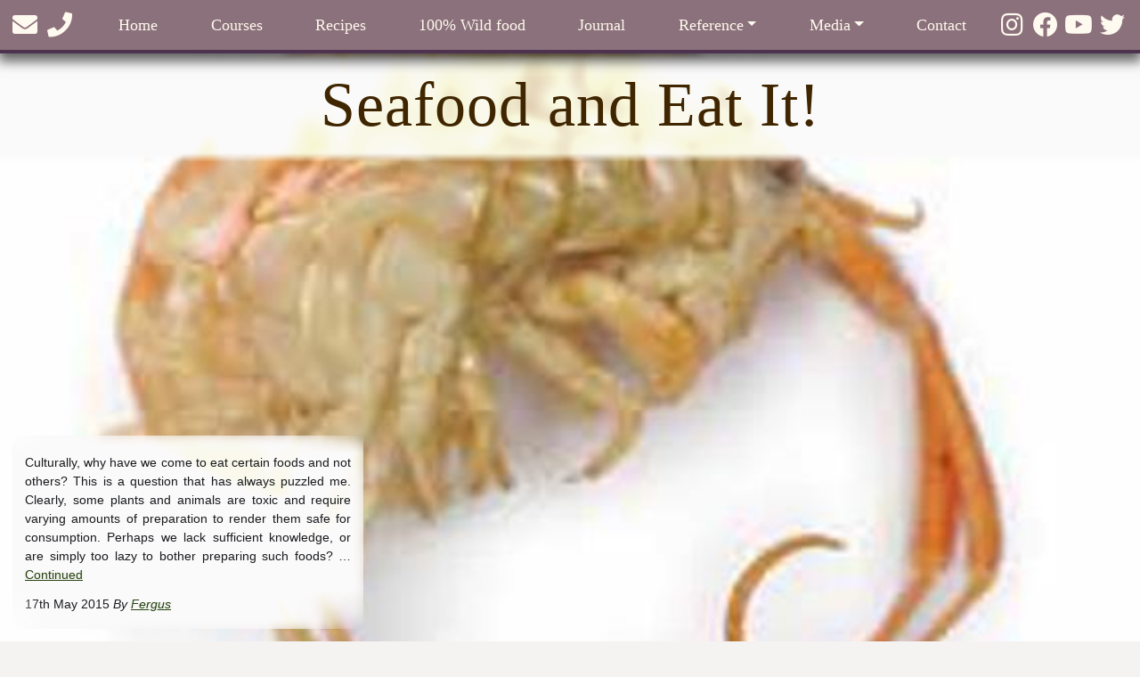

--- FILE ---
content_type: text/html; charset=UTF-8
request_url: https://fergustheforager.co.uk/media-item/seafood-and-eat-it/
body_size: 6403
content:
<!doctype html><html lang="en-GB"><head><meta charset="utf-8"><link data-optimized="2" rel="stylesheet" href="https://fergustheforager.co.uk/app/litespeed/cssjs/9cbcd.css?caf53" /><script type='text/javascript' src='https://code.jquery.com/jquery-3.1.1.min.js?ver=3.1.1' defer data-deferred="1"></script><script type='text/javascript' src='https://code.jquery.com/jquery-migrate-3.0.0.min.js?ver=3.0.0' defer data-deferred="1"></script><script data-optimized="1" src="https://fergustheforager.co.uk/app/litespeed/cssjs/7e18b.js?b7aaf" defer></script> <meta http-equiv="x-ua-compatible" content="ie=edge"><meta name="viewport" content="width=device-width, initial-scale=1, shrink-to-fit=no"><link rel="apple-touch-icon" href="https://fergustheforager.co.uk/app/themes/fluxio/dist/images/favicons/apple-touch-icon.png" sizes="180x180"><link rel="icon" type="image/png" href="https://fergustheforager.co.uk/app/themes/fluxio/dist/images/favicons/android-chrome-192x192.png" sizes="192x192"><link rel="icon" type="image/png" href="https://fergustheforager.co.uk/app/themes/fluxio/dist/images/favicons/android-chrome-512x512.png" sizes="512x512"><link rel="icon" type="image/png" sizes="32x32" href="https://fergustheforager.co.uk/app/themes/fluxio/dist/images/favicons/favicon-32x32.png"><link rel="icon" type="image/png" sizes="16x16" href="https://fergustheforager.co.uk/app/themes/fluxio/dist/images/favicons/favicon-16x16.png"><link rel="manifest" href="https://fergustheforager.co.uk/app/themes/fluxio/dist/images/favicons/amanifest.json"><link rel="mask-icon" href="https://fergustheforager.co.uk/app/themes/fluxio/dist/images/favicons/safari-pinned-tab.svg" color="#8B717B"><meta name="msapplication-TileColor" content="#8b717b"><meta name="msapplication-TileImager" content="ms-icon-144x144"><meta name="theme-color" content="#8B717B"><link rel="shortcut icon" type="image/png" href=https://fergustheforager.co.uk/app/themes/fluxio/dist/images/favicons/favicon-32x32.png"><link rel="shortcut icon" type="image/x-icon" href="https://fergustheforager.co.uk/app/themes/fluxio/dist/images/favicons/favicon.ico"><link rel="icon" type="image/x-icon" href="https://fergustheforager.co.uk/app/themes/fluxio/dist/images/favicons/favicon.ico"><title>Seafood and Eat It! | Fergus The Forager</title><meta name="description" content="Culturally, why have we come to eat certain foods and not others? This is a question that has always puzzled me. Clearly, some plants and animals are toxic and&#8230;" /><meta property="og:image" content="https://fergustheforager.co.uk/app/uploads/2020/05/seafood-and-eat-it-2.jpg" /><meta property="og:image:width" content="569" /><meta property="og:image:height" content="480" /><meta property="og:locale" content="en_GB" /><meta property="og:type" content="article" /><meta property="og:title" content="Seafood and Eat It! | Fergus The Forager" /><meta property="og:description" content="Culturally, why have we come to eat certain foods and not others? This is a question that has always puzzled me. Clearly, some plants and animals are toxic and require varying amounts of preparation&#8230;" /><meta property="og:url" content="https://fergustheforager.co.uk/media-item/seafood-and-eat-it/" /><meta property="og:site_name" content="Fergus The Forager" /><meta property="article:published_time" content="2015-05-17" /><meta property="article:modified_time" content="2020-05-17" /><meta property="og:updated_time" content="2020-05-17" /><meta name="twitter:card" content="summary_large_image" /><meta name="twitter:title" content="Seafood and Eat It! | Fergus The Forager" /><meta name="twitter:description" content="Culturally, why have we come to eat certain foods and not others? This is a question that has always puzzled me. Clearly, some plants and animals are toxic and require varying amounts of preparation&#8230;" /><meta name="twitter:image" content="https://fergustheforager.co.uk/app/uploads/2020/05/seafood-and-eat-it-2.jpg" /><meta name="twitter:image:width" content="569" /><meta name="twitter:image:height" content="480" /><link rel="canonical" href="https://fergustheforager.co.uk/media-item/seafood-and-eat-it/" /><link rel='dns-prefetch' href='//www.google.com' /><link rel='dns-prefetch' href='//s.w.org' /><link rel="alternate" type="application/rss+xml" title="Fergus The Forager &raquo; Seafood and Eat It! Comments Feed" href="https://fergustheforager.co.uk/media-item/seafood-and-eat-it/feed/" /><link rel='https://api.w.org/' href='https://fergustheforager.co.uk/wp-json/' /><link rel="alternate" type="application/json+oembed" href="https://fergustheforager.co.uk/wp-json/oembed/1.0/embed?url=https%3A%2F%2Ffergustheforager.co.uk%2Fmedia-item%2Fseafood-and-eat-it%2F" /><link rel="alternate" type="text/xml+oembed" href="https://fergustheforager.co.uk/wp-json/oembed/1.0/embed?url=https%3A%2F%2Ffergustheforager.co.uk%2Fmedia-item%2Fseafood-and-eat-it%2F&#038;format=xml" />
 <script type="application/ld+json">
{
    "@context": "http://schema.org",
    "@type": "SiteNavigationElement",
    "name": [
        "Home",
        "Courses",
        "Recipes",
        "100% Wild food",
        "Journal",
        "Reference",
        "Fungi",
        "Seaweed",
        "Land Plants",
        "The Law",
        "Media",
        "Wild food in Covid times",
        "Instructional videos",
        "In Print",
        "Podcasts",
        "Contact"
    ],
    "url": [
        "http://fergustheforager.co.uk",
        "/courses_basic",
        "/recipe",
        "https://fergustheforager.co.uk/the-100-wild-food-year-project/",
        "https://fergustheforager.co.uk/journal/",
        "http://fergustheforager.co.uk/reference",
        "https://fergustheforager.co.uk/fungi/",
        "https://fergustheforager.co.uk/seaweed/",
        "https://fergustheforager.co.uk/land-plants/",
        "https://fergustheforager.co.uk/the-law/",
        "/media-item",
        "https://fergustheforager.co.uk/video/",
        "https://fergustheforager.co.uk/instructional-videos/",
        "https://fergustheforager.co.uk/in-print/",
        "https://fergustheforager.co.uk/podcasts/",
        "https://fergustheforager.co.uk/contact/"
    ]
}
</script> <script type="application/ld+json">
{
    "@context": "http://schema.org",
    "@type": "WebSite",
    "name": "Fergus the Forager",
    "alternateName": "",
    "url": "https://fergustheforager.co.uk/",
    "potentialAction": [
        {
            "@type": "SearchAction",
            "target": "https://fergustheforager.co.uk/?s=query{search_term_string}",
            "query-input": "required name=search_term_string"
        }
    ]
}
</script> <input id = "jc_url" type="hidden" value="https://fergustheforager.co.uk/app/plugins/jc-ajax-comment/img/loading.gif">
<input id = "jc_url_close" type="hidden" value="https://fergustheforager.co.uk/app/plugins/jc-ajax-comment/img/close.png"><style type="text/css">.recentcomments a{display:inline !important;padding:0 !important;margin:0 !important}</style></head><body class="media_item-template-default single single-media_item postid-1412 wp-embed-responsive seafood-and-eat-it app-data index-data singular-data single-data single-media_item-data single-media_item-seafood-and-eat-it-data"><div class="bodyInner"><header class="pageHeader headBanner"><div class="headBannerLayout"><div class="hardLeft iconLinks">
<span class=""><a href="javascript:DeCryptX('0f3h0r2i2w2u2r1e02241A1i3r0t2o2c3l3o0.2e0o0m')" class="nav-link"><span class="icon fa fa-envelope"></span></a></span>
<span class="tel"><a class="no-link-out" href="tel:+447904801047"><span class="icon fa fa-phone"></span></a></span></div><div class="container central max-wrap"><div class="navWrapper"><nav class="mainNavWrapper menu navbar primaryMenu" role="navigation" itemscope itemtype="http://schema.org/SiteNavigationElement"><div class="mainMenuWrapper"><div class="menu-mobile collapsed" data-toggle="collapse" data-target="#menu-main-menu" aria-controls="menu-main-menu"><div class="menu-icon"><span></span><span></span><span></span><span></span><span></span><span></span></div></div><ul id="menu-main-menu" class="nav top-nav cf collapse"><li id="menu-item-12" class="menu-item menu-item-type-custom menu-item-object-custom menu-item-home nav-item nav-item-12"><a title="Home" href="http://fergustheforager.co.uk" class="nav-link"><div class="navLiInner">Home</div></a></li><li id="menu-item-386" class="menu-item menu-item-type-custom menu-item-object-custom nav-item nav-item-386"><a title="Courses" href="/courses_basic" class="nav-link"><div class="navLiInner">Courses</div></a></li><li id="menu-item-385" class="menu-item menu-item-type-custom menu-item-object-custom nav-item nav-item-385"><a title="Recipes" href="/recipe" class="nav-link"><div class="navLiInner">Recipes</div></a></li><li id="menu-item-1271" class="menu-item menu-item-type-post_type menu-item-object-page nav-item nav-item-1271"><a title="100% Wild food" href="https://fergustheforager.co.uk/the-100-wild-food-year-project/" class="nav-link"><div class="navLiInner">100% Wild food</div></a></li><li id="menu-item-390" class="menu-item menu-item-type-post_type menu-item-object-page nav-item nav-item-390"><a title="Journal" href="https://fergustheforager.co.uk/journal/" class="nav-link"><div class="navLiInner">Journal</div></a></li><li id="menu-item-17" class="menu-item menu-item-type-custom menu-item-object-custom menu-item-has-children nav-item nav-item-17  dropdown"><a title="Reference" href="#" class="dropdown-toggle nav-link" data-toggle="dropdown" role="button" aria-haspopup="true"><div class="navLiInner">Reference</div></a><ul role="menu" class=" dropdown-menu"><li id="menu-item-596" class="menu-item menu-item-type-post_type menu-item-object-page dropdown-item"><a title="Fungi" href="https://fergustheforager.co.uk/fungi/"><div class="navLiInner">Fungi</div></a><li id="menu-item-595" class="menu-item menu-item-type-post_type menu-item-object-page dropdown-item"><a title="Seaweed" href="https://fergustheforager.co.uk/seaweed/"><div class="navLiInner">Seaweed</div></a><li id="menu-item-594" class="menu-item menu-item-type-post_type menu-item-object-page dropdown-item"><a title="Land Plants" href="https://fergustheforager.co.uk/land-plants/"><div class="navLiInner">Land Plants</div></a><li id="menu-item-593" class="menu-item menu-item-type-post_type menu-item-object-page dropdown-item"><a title="The Law" href="https://fergustheforager.co.uk/the-law/"><div class="navLiInner">The Law</div></a></ul></li><li id="menu-item-18" class="menu-item menu-item-type-custom menu-item-object-custom menu-item-has-children nav-item nav-item-18  dropdown"><a title="Media" href="#" class="dropdown-toggle nav-link" data-toggle="dropdown" role="button" aria-haspopup="true"><div class="navLiInner">Media</div></a><ul role="menu" class=" dropdown-menu"><li id="menu-item-1384" class="menu-item menu-item-type-post_type menu-item-object-page dropdown-item"><a title="Wild food in Covid times" href="https://fergustheforager.co.uk/video/"><div class="navLiInner">Wild food in Covid times</div></a><li id="menu-item-1389" class="menu-item menu-item-type-post_type menu-item-object-page dropdown-item"><a title="Instructional videos" href="https://fergustheforager.co.uk/instructional-videos/"><div class="navLiInner">Instructional videos</div></a><li id="menu-item-1525" class="menu-item menu-item-type-post_type menu-item-object-page dropdown-item"><a title="In Print" href="https://fergustheforager.co.uk/in-print/"><div class="navLiInner">In Print</div></a><li id="menu-item-1540" class="menu-item menu-item-type-post_type menu-item-object-page dropdown-item"><a title="Podcasts" href="https://fergustheforager.co.uk/podcasts/"><div class="navLiInner">Podcasts</div></a></ul></li><li id="menu-item-1270" class="menu-item menu-item-type-post_type menu-item-object-page nav-item nav-item-1270"><a title="Contact" href="https://fergustheforager.co.uk/contact/" class="nav-link"><div class="navLiInner">Contact</div></a></li></ul></div></nav></div></div><div class="hardRight iconLinks socialLinks">
<span class=""><a class="iconLink " target="_blank" rel="noopener nofollow" href="https://www.instagram.com/fergustheforager"><span class="icon fab fa-instagram"></span></a></span>
<span class=""><a class="iconLink" target="_blank" rel="noopener nofollow" href="https://www.facebook.com/FergusTheForager"><span class="icon fab fa-facebook"></span></a></span>
<span class=""><a class="iconLink" target="_blank" rel="noopener nofollow" href="https://www.youtube.com/channel/UCb0eVe05AzOPwB69tvUhRjQ"><span class="icon fab fa-youtube"></span></a></span>
<span class=""><a class="iconLink" target="_blank" rel="noopener nofollow" href="https://twitter.com/fergustheforage"><span class="icon fab fa-twitter"></span></a></span></div></div></header><div id="ajaxContent" data-barba="wrapper" ><div class="ajaxContentInner" data-barba="container" data-barba-namespace="base"><article class="post-1412 media_item type-media_item status-publish has-post-thumbnail hentry media_item_category-print"><header class="fullScreen splashScreen splashScreen__boxedContent boxedContent__alignNormal"><div class="splashInner"><div class="splashBackground cover">
<picture class="cover_img"><!--[if IE 9]><video style="display: none"><![endif]--><source data-srcset="https://fergustheforager.co.uk/app/uploads/2020/05/seafood-and-eat-it-2-420x480.jpg, https://fergustheforager.co.uk/app/uploads/2020/05/seafood-and-eat-it-2.jpg 2x" media="(max-width: 420px)" /><source data-srcset="https://fergustheforager.co.uk/app/uploads/2020/05/seafood-and-eat-it-2.jpg, https://fergustheforager.co.uk/app/uploads/2020/05/seafood-and-eat-it-2.jpg 2x" media="(max-width: 1080px) and (orientation: portrait)" /><source data-srcset="https://fergustheforager.co.uk/app/uploads/2020/05/seafood-and-eat-it-2.jpg, https://fergustheforager.co.uk/app/uploads/2020/05/seafood-and-eat-it-2.jpg 2x" media="(max-width: 1080px)" /><source data-srcset="https://fergustheforager.co.uk/app/uploads/2020/05/seafood-and-eat-it-2.jpg, https://fergustheforager.co.uk/app/uploads/2020/05/seafood-and-eat-it-2.jpg 2x" media="(max-width: 1600px)" /><source data-srcset="https://fergustheforager.co.uk/app/uploads/2020/05/seafood-and-eat-it-2.jpg" /><!--[if IE 9]></video><![endif]--><img src="[data-uri]" data-aspectratio="569/480" width="569" height="480" data-src="https://fergustheforager.co.uk/app/uploads/2020/05/seafood-and-eat-it-2.jpg" class="attachment-full-big size-full-big lazyload" alt="Seafood and Eat It!" /></picture></div><div class="splashVerticalLayout splashForeground"><div class="splashTitle"><h1>Seafood and Eat It!</h1></div><div class="sectionInner splashHorizontalLayout"><div class="splashContentBoxed splashContentBoxed__constrain typeset splashHorizontalLeft"><div class="excerptWrapper hideOnMob"><p>Culturally, why have we come to eat certain foods and not others? This is a question that has always puzzled me. Clearly, some plants and animals are toxic and require varying amounts of preparation to render them safe for consumption. Perhaps we lack sufficient knowledge, or are simply too lazy to bother preparing such foods? &hellip; <a href="https://fergustheforager.co.uk/media-item/seafood-and-eat-it/">Continued</a></p></div><div class="entryMeta">
<time class="updated" datetime="2015-05-17T13:45:51+00:00">17th May 2015</time><p class="byline author vcard">
By <a href="https://fergustheforager.co.uk/journal/author/fluxio/" rel="author" class="fn">
Fergus
</a></p></div></div></div></div></div></header><div class="pageContainer " role="document"><main class="main"><div class="post-1412 media_item type-media_item status-publish has-post-thumbnail hentry media_item_category-print"><div class="entry-content typeset leftAlignedHeadings constrain-inner-p max-wrap inner-padding"><div class="download center-text extMediaResource">
<a class="no-link-out" download href="https://fergustheforager.co.uk/app/uploads/2020/05/ckJUNE10seafoodandeatit.pdf">
<span class="extMediaTitle center-text"><i class="fas fa-download"></i>
Download article as PDF
</span>
</a></div><p>Culturally, why have we come to eat certain foods and not others? This is a question that has always puzzled me. Clearly, some plants and animals are toxic and require varying amounts of preparation to render them safe for consumption. Perhaps we lack sufficient knowledge, or are simply too lazy to bother preparing such foods? Apart from that – and of course religious, ethical, environmental and sustainability issues – the main considerations seem to be how readily available a potential food source is, and whether or not it has the type of colour, flavour, texture and appearance that we are used to. Let’s expand our culinary horizons and, in so doing, develop a deeper appreciation and respect for the land, rivers and seas where such foods are to be found.</p><ul><li>Goose Barnacles</li><li>Jellyfish Tempura</li><li>Sandhoppers</li><li>Squid egg crispy waffers</li><li>Green walnut liqueur</li></ul><div class="download center-text extMediaResource">
<a class="no-link-out" download href="https://fergustheforager.co.uk/app/uploads/2020/05/ckJUNE10seafoodandeatit.pdf">
<span class="extMediaTitle center-text"><i class="fas fa-download"></i> Download article as PDF</span>
</a></div></div><footer></footer><section id="comments" class="comments typeset constrain-inner-p max-wrap inner-padding"><h2>Comments</h2><div class="flexgrid-2"><div class="flexrow-1"><div class="flexrowInner"><div id="respond" class="comment-respond"><h3 id="reply-title" class="comment-reply-title">Comment <small><a rel="nofollow" id="cancel-comment-reply-link" href="/media-item/seafood-and-eat-it/#respond" style="display:none;">Cancel reply</a></small></h3><form action="https://fergustheforager.co.uk/wp/wp-comments-post.php" method="post" id="commentform" class="comment-form typeset" novalidate><div class="comment-notes form-group"><span id="email-notes">Your email address will not be published.</span> Required fields are marked <span class="required">*</span></div><div class="comment-form-comment form-group"><label for="comment">Comment</label><textarea id="comment" class="form-control" name="comment" rows="8" maxlength="65525" aria-required="true" required="required"></textarea></div><div class="form-row"><div class="form-group col-md-6 comment-form-author"><label for="author">Name<span class="required">*</span></label><input id="author" name="author" type="text" class="form-control blog-form-input" value="" size="30"aria-required="true"></div><div class="form-group col-md-6 comment-form-email"><label for="email">Email<span class="required">*</span></label><input id="email" class="form-control blog-form-input" name="email" type="email" value="" size="30"aria-required="true"></div></div><div class="form-group comment-form-url"><label for="url">Website</label><input id="url" class="form-control blog-form-input" name="url" type="text" value="" size="30" /></div>
<label for="wp-comment-cookies-consent" class="checkbox comment-form-cookies-consent">
<input id="wp-comment-cookies-consent" name="wp-comment-cookies-consent" type="checkbox" value="yes">
<span class="checkmark"></span><p class="small">Save my name, email, and website in my cookies for future commenting.</p>
</label><p class="form-submit"><input name="submit" type="submit" id="submit" class="green-btn" value="Post Comment" /> <input type='hidden' name='comment_post_ID' value='1412' id='comment_post_ID' />
<input type='hidden' name='comment_parent' id='comment_parent' value='0' /></p><div class="inv-recaptcha-holder"></div></form></div></div></div><div class="flexrow-1"><div class="flexrowInner"></div></div></div></section></div></main></div></article></div></div><footer class="content-info pageFooter"><div class="typeset constrain-inner-p max-wrap inner-padding footerInner no-structural-lists"><div class="footerLayout"><div class="mainFooter mainFooterLayout"><div class="footerBlock friendsPanel"><div class="footerBlockInner "><h3>Friends of Fergus</h3><ul><li><a title="The Gin Box Shop" href="https://www.theginboxshop.co.uk/" target="_blank" rel="noopener">The Gin Box Shop</a></li><li><a title="Fluxio Web Design" href="http://fluxio.uk" target="_blank" rel="noopener">Fluxio Web Design</a></li></ul></div></div><div class="footerBlock contactPanel"><div class="footerBlockInner"><div class="footerSearch searchWrapper"><h3>Search</h3><form action="https://fergustheforager.co.uk" id="searchform"><div class="searchInner" style="position: relative"><input type="text" name="s" class="search-input " id="search-input" value="">
<input type="submit" value="Search" id="search-submit" class="searchbutton primary-button"><div type="reset" class="search " id="search-btn" value="Clear" onclick=""></div></div></form></div><div class="contactBlock"><h3>Quick Contact</h3><div class="mail"><a href="javascript:DeCryptX('1g0e2t3j1v1t2r3g35240@0h3r1u3p3d2k0l1/1d0o0m')" class="no-link-out"><span class="icon fa fa-envelope"></span> ferguspd22 [at] hotmail [dot] com</a></div><div class="tel"><a class="no-link-out" href="tel:+447904801047"><span class="icon fa fa-phone"></span> 07904 801047</a></div></div></div></div><div class="footerBlock socialPanel"><div class="footerBlockInner"><h3>Social stuff</h3><div class="iconLinks socialLinks">
<span class=""><a class="iconLink " target="_blank" rel="noopener nofollow" href="https://www.instagram.com/fergustheforager"><span class="icon fab fa-instagram"></span></a></span>
<span class=""><a class="iconLink" target="_blank" rel="noopener nofollow" href="https://www.facebook.com/FergusTheForager"><span class="icon fab fa-facebook"></span></a></span>
<span class=""><a class="iconLink" target="_blank" rel="noopener nofollow" href="https://www.youtube.com/channel/UCb0eVe05AzOPwB69tvUhRjQ"><span class="icon fab fa-youtube"></span></a></span>
<span class=""><a class="iconLink" target="_blank" rel="noopener nofollow" href="https://twitter.com/fergustheforage"><span class="icon fab fa-twitter"></span></a></span></div><section class="widget mc4wp_form_widget-2 widget_mc4wp_form_widget"><h3>Newsletter signup</h3><script>(function(){window.mc4wp=window.mc4wp||{listeners:[],forms:{on:function(evt,cb){window.mc4wp.listeners.push({event:evt,callback:cb});}}}})();</script><form id="mc4wp-form-1" class="mc4wp-form mc4wp-form-1661" method="post" data-id="1661" data-name="Subscribe to Newsletter" ><div class="mc4wp-form-fields"><div class="form-group">
<label for="FNAME">First Name</label>
<input type="text" name="FNAME" class="form-control"></div><div class="form-group">
<label for="LNAME">Last Name</label>
<input type="text" name="LNAME" class="form-control"></div><div class="form-group">
<label for="EMAIL">Email</label>
<input type="email" name="EMAIL" placeholder="Your email address" required class="form-control"></div><div class="submitWrapper">
<input type="submit" value="Sign up" class="green-btn" /></div></div><label style="display: none !important;">Leave this field empty if you're human: <input type="text" name="_mc4wp_honeypot" value="" tabindex="-1" autocomplete="off" /></label><input type="hidden" name="_mc4wp_timestamp" value="1768598382" /><input type="hidden" name="_mc4wp_form_id" value="1661" /><input type="hidden" name="_mc4wp_form_element_id" value="mc4wp-form-1" /><div class="mc4wp-response"></div></form></section></div></div></div><div class="bottomLine center-text"><div class="footerBlockInner"><p class="eta italic">Lovingly built by <a target="_blank" href="http://fluxio.uk">Fluxio</a></p></div></div></div></div></footer></div> <script>(function(){function maybePrefixUrlField(){if(this.value.trim()!==''&&this.value.indexOf('http')!==0){this.value="http://"+this.value;}}
var urlFields=document.querySelectorAll('.mc4wp-form input[type="url"]');if(urlFields){for(var j=0;j<urlFields.length;j++){urlFields[j].addEventListener('blur',maybePrefixUrlField);}}})();</script> <script type="text/javascript">var sbiajaxurl="https://fergustheforager.co.uk/wp/wp-admin/admin-ajax.php";</script> <script type='text/javascript'>var wpcf7={"apiSettings":{"root":"https:\/\/fergustheforager.co.uk\/wp-json\/contact-form-7\/v1","namespace":"contact-form-7\/v1"},"cached":"1"};</script> <script type='text/javascript'>var renderInvisibleReCaptcha=function(){for(var i=0;i<document.forms.length;++i){var form=document.forms[i];var holder=form.querySelector('.inv-recaptcha-holder');if(null===holder)continue;holder.innerHTML='';(function(frm){var cf7SubmitElm=frm.querySelector('.wpcf7-submit');var holderId=grecaptcha.render(holder,{'sitekey':'6LfRJOoUAAAAAOY6AjCnU-4CKmsaF9JNKUxLblJx','size':'invisible','badge':'inline','callback':function(recaptchaToken){if((null!==cf7SubmitElm)&&(typeof jQuery!='undefined')){jQuery(frm).submit();grecaptcha.reset(holderId);return;}
HTMLFormElement.prototype.submit.call(frm);},'expired-callback':function(){grecaptcha.reset(holderId);}});if(null!==cf7SubmitElm&&(typeof jQuery!='undefined')){jQuery(cf7SubmitElm).off('click').on('click',function(clickEvt){clickEvt.preventDefault();grecaptcha.execute(holderId);});}
else
{frm.onsubmit=function(evt){evt.preventDefault();grecaptcha.execute(holderId);};}})(form);}};</script> <script type='text/javascript'>var wpcf7_recaptcha={"sitekey":"6LdXWboZAAAAAEjOqlOSw82lLIUobOwQ1D4zzBFh","actions":{"homepage":"homepage","contactform":"contactform"}};</script> <script type='text/javascript'>var fergus={"nonce":"b5a66742ce","ajax_url":"https:\/\/fergustheforager.co.uk\/wp\/wp-admin\/admin-ajax.php"};</script> <script type='text/javascript'>var sb_instagram_js_options={"font_method":"svg","resized_url":"https:\/\/fergustheforager.co.uk\/app\/uploads\/sb-instagram-feed-images\/","placeholder":"https:\/\/fergustheforager.co.uk\/app\/plugins\/instagram-feed\/img\/placeholder.png"};</script> <script type='text/javascript' async defer src='https://www.google.com/recaptcha/api.js?onload=renderInvisibleReCaptcha&#038;render=explicit'></script><script type='text/javascript' src='https://www.google.com/recaptcha/api.js?render=6LdXWboZAAAAAEjOqlOSw82lLIUobOwQ1D4zzBFh&#038;ver=3.0' defer data-deferred="1"></script><script data-optimized="1" src="https://fergustheforager.co.uk/app/litespeed/cssjs/71f22.js?72dc6" defer></script></body></html>
<!-- Page optimized by LiteSpeed Cache @2026-01-16 21:19:42 -->
<!-- Page generated by LiteSpeed Cache 3.3.1 on 2026-01-16 21:19:42 -->

--- FILE ---
content_type: text/html; charset=utf-8
request_url: https://www.google.com/recaptcha/api2/anchor?ar=1&k=6LdXWboZAAAAAEjOqlOSw82lLIUobOwQ1D4zzBFh&co=aHR0cHM6Ly9mZXJndXN0aGVmb3JhZ2VyLmNvLnVrOjQ0Mw..&hl=en&v=PoyoqOPhxBO7pBk68S4YbpHZ&size=invisible&anchor-ms=20000&execute-ms=30000&cb=tir3meynnlms
body_size: 48734
content:
<!DOCTYPE HTML><html dir="ltr" lang="en"><head><meta http-equiv="Content-Type" content="text/html; charset=UTF-8">
<meta http-equiv="X-UA-Compatible" content="IE=edge">
<title>reCAPTCHA</title>
<style type="text/css">
/* cyrillic-ext */
@font-face {
  font-family: 'Roboto';
  font-style: normal;
  font-weight: 400;
  font-stretch: 100%;
  src: url(//fonts.gstatic.com/s/roboto/v48/KFO7CnqEu92Fr1ME7kSn66aGLdTylUAMa3GUBHMdazTgWw.woff2) format('woff2');
  unicode-range: U+0460-052F, U+1C80-1C8A, U+20B4, U+2DE0-2DFF, U+A640-A69F, U+FE2E-FE2F;
}
/* cyrillic */
@font-face {
  font-family: 'Roboto';
  font-style: normal;
  font-weight: 400;
  font-stretch: 100%;
  src: url(//fonts.gstatic.com/s/roboto/v48/KFO7CnqEu92Fr1ME7kSn66aGLdTylUAMa3iUBHMdazTgWw.woff2) format('woff2');
  unicode-range: U+0301, U+0400-045F, U+0490-0491, U+04B0-04B1, U+2116;
}
/* greek-ext */
@font-face {
  font-family: 'Roboto';
  font-style: normal;
  font-weight: 400;
  font-stretch: 100%;
  src: url(//fonts.gstatic.com/s/roboto/v48/KFO7CnqEu92Fr1ME7kSn66aGLdTylUAMa3CUBHMdazTgWw.woff2) format('woff2');
  unicode-range: U+1F00-1FFF;
}
/* greek */
@font-face {
  font-family: 'Roboto';
  font-style: normal;
  font-weight: 400;
  font-stretch: 100%;
  src: url(//fonts.gstatic.com/s/roboto/v48/KFO7CnqEu92Fr1ME7kSn66aGLdTylUAMa3-UBHMdazTgWw.woff2) format('woff2');
  unicode-range: U+0370-0377, U+037A-037F, U+0384-038A, U+038C, U+038E-03A1, U+03A3-03FF;
}
/* math */
@font-face {
  font-family: 'Roboto';
  font-style: normal;
  font-weight: 400;
  font-stretch: 100%;
  src: url(//fonts.gstatic.com/s/roboto/v48/KFO7CnqEu92Fr1ME7kSn66aGLdTylUAMawCUBHMdazTgWw.woff2) format('woff2');
  unicode-range: U+0302-0303, U+0305, U+0307-0308, U+0310, U+0312, U+0315, U+031A, U+0326-0327, U+032C, U+032F-0330, U+0332-0333, U+0338, U+033A, U+0346, U+034D, U+0391-03A1, U+03A3-03A9, U+03B1-03C9, U+03D1, U+03D5-03D6, U+03F0-03F1, U+03F4-03F5, U+2016-2017, U+2034-2038, U+203C, U+2040, U+2043, U+2047, U+2050, U+2057, U+205F, U+2070-2071, U+2074-208E, U+2090-209C, U+20D0-20DC, U+20E1, U+20E5-20EF, U+2100-2112, U+2114-2115, U+2117-2121, U+2123-214F, U+2190, U+2192, U+2194-21AE, U+21B0-21E5, U+21F1-21F2, U+21F4-2211, U+2213-2214, U+2216-22FF, U+2308-230B, U+2310, U+2319, U+231C-2321, U+2336-237A, U+237C, U+2395, U+239B-23B7, U+23D0, U+23DC-23E1, U+2474-2475, U+25AF, U+25B3, U+25B7, U+25BD, U+25C1, U+25CA, U+25CC, U+25FB, U+266D-266F, U+27C0-27FF, U+2900-2AFF, U+2B0E-2B11, U+2B30-2B4C, U+2BFE, U+3030, U+FF5B, U+FF5D, U+1D400-1D7FF, U+1EE00-1EEFF;
}
/* symbols */
@font-face {
  font-family: 'Roboto';
  font-style: normal;
  font-weight: 400;
  font-stretch: 100%;
  src: url(//fonts.gstatic.com/s/roboto/v48/KFO7CnqEu92Fr1ME7kSn66aGLdTylUAMaxKUBHMdazTgWw.woff2) format('woff2');
  unicode-range: U+0001-000C, U+000E-001F, U+007F-009F, U+20DD-20E0, U+20E2-20E4, U+2150-218F, U+2190, U+2192, U+2194-2199, U+21AF, U+21E6-21F0, U+21F3, U+2218-2219, U+2299, U+22C4-22C6, U+2300-243F, U+2440-244A, U+2460-24FF, U+25A0-27BF, U+2800-28FF, U+2921-2922, U+2981, U+29BF, U+29EB, U+2B00-2BFF, U+4DC0-4DFF, U+FFF9-FFFB, U+10140-1018E, U+10190-1019C, U+101A0, U+101D0-101FD, U+102E0-102FB, U+10E60-10E7E, U+1D2C0-1D2D3, U+1D2E0-1D37F, U+1F000-1F0FF, U+1F100-1F1AD, U+1F1E6-1F1FF, U+1F30D-1F30F, U+1F315, U+1F31C, U+1F31E, U+1F320-1F32C, U+1F336, U+1F378, U+1F37D, U+1F382, U+1F393-1F39F, U+1F3A7-1F3A8, U+1F3AC-1F3AF, U+1F3C2, U+1F3C4-1F3C6, U+1F3CA-1F3CE, U+1F3D4-1F3E0, U+1F3ED, U+1F3F1-1F3F3, U+1F3F5-1F3F7, U+1F408, U+1F415, U+1F41F, U+1F426, U+1F43F, U+1F441-1F442, U+1F444, U+1F446-1F449, U+1F44C-1F44E, U+1F453, U+1F46A, U+1F47D, U+1F4A3, U+1F4B0, U+1F4B3, U+1F4B9, U+1F4BB, U+1F4BF, U+1F4C8-1F4CB, U+1F4D6, U+1F4DA, U+1F4DF, U+1F4E3-1F4E6, U+1F4EA-1F4ED, U+1F4F7, U+1F4F9-1F4FB, U+1F4FD-1F4FE, U+1F503, U+1F507-1F50B, U+1F50D, U+1F512-1F513, U+1F53E-1F54A, U+1F54F-1F5FA, U+1F610, U+1F650-1F67F, U+1F687, U+1F68D, U+1F691, U+1F694, U+1F698, U+1F6AD, U+1F6B2, U+1F6B9-1F6BA, U+1F6BC, U+1F6C6-1F6CF, U+1F6D3-1F6D7, U+1F6E0-1F6EA, U+1F6F0-1F6F3, U+1F6F7-1F6FC, U+1F700-1F7FF, U+1F800-1F80B, U+1F810-1F847, U+1F850-1F859, U+1F860-1F887, U+1F890-1F8AD, U+1F8B0-1F8BB, U+1F8C0-1F8C1, U+1F900-1F90B, U+1F93B, U+1F946, U+1F984, U+1F996, U+1F9E9, U+1FA00-1FA6F, U+1FA70-1FA7C, U+1FA80-1FA89, U+1FA8F-1FAC6, U+1FACE-1FADC, U+1FADF-1FAE9, U+1FAF0-1FAF8, U+1FB00-1FBFF;
}
/* vietnamese */
@font-face {
  font-family: 'Roboto';
  font-style: normal;
  font-weight: 400;
  font-stretch: 100%;
  src: url(//fonts.gstatic.com/s/roboto/v48/KFO7CnqEu92Fr1ME7kSn66aGLdTylUAMa3OUBHMdazTgWw.woff2) format('woff2');
  unicode-range: U+0102-0103, U+0110-0111, U+0128-0129, U+0168-0169, U+01A0-01A1, U+01AF-01B0, U+0300-0301, U+0303-0304, U+0308-0309, U+0323, U+0329, U+1EA0-1EF9, U+20AB;
}
/* latin-ext */
@font-face {
  font-family: 'Roboto';
  font-style: normal;
  font-weight: 400;
  font-stretch: 100%;
  src: url(//fonts.gstatic.com/s/roboto/v48/KFO7CnqEu92Fr1ME7kSn66aGLdTylUAMa3KUBHMdazTgWw.woff2) format('woff2');
  unicode-range: U+0100-02BA, U+02BD-02C5, U+02C7-02CC, U+02CE-02D7, U+02DD-02FF, U+0304, U+0308, U+0329, U+1D00-1DBF, U+1E00-1E9F, U+1EF2-1EFF, U+2020, U+20A0-20AB, U+20AD-20C0, U+2113, U+2C60-2C7F, U+A720-A7FF;
}
/* latin */
@font-face {
  font-family: 'Roboto';
  font-style: normal;
  font-weight: 400;
  font-stretch: 100%;
  src: url(//fonts.gstatic.com/s/roboto/v48/KFO7CnqEu92Fr1ME7kSn66aGLdTylUAMa3yUBHMdazQ.woff2) format('woff2');
  unicode-range: U+0000-00FF, U+0131, U+0152-0153, U+02BB-02BC, U+02C6, U+02DA, U+02DC, U+0304, U+0308, U+0329, U+2000-206F, U+20AC, U+2122, U+2191, U+2193, U+2212, U+2215, U+FEFF, U+FFFD;
}
/* cyrillic-ext */
@font-face {
  font-family: 'Roboto';
  font-style: normal;
  font-weight: 500;
  font-stretch: 100%;
  src: url(//fonts.gstatic.com/s/roboto/v48/KFO7CnqEu92Fr1ME7kSn66aGLdTylUAMa3GUBHMdazTgWw.woff2) format('woff2');
  unicode-range: U+0460-052F, U+1C80-1C8A, U+20B4, U+2DE0-2DFF, U+A640-A69F, U+FE2E-FE2F;
}
/* cyrillic */
@font-face {
  font-family: 'Roboto';
  font-style: normal;
  font-weight: 500;
  font-stretch: 100%;
  src: url(//fonts.gstatic.com/s/roboto/v48/KFO7CnqEu92Fr1ME7kSn66aGLdTylUAMa3iUBHMdazTgWw.woff2) format('woff2');
  unicode-range: U+0301, U+0400-045F, U+0490-0491, U+04B0-04B1, U+2116;
}
/* greek-ext */
@font-face {
  font-family: 'Roboto';
  font-style: normal;
  font-weight: 500;
  font-stretch: 100%;
  src: url(//fonts.gstatic.com/s/roboto/v48/KFO7CnqEu92Fr1ME7kSn66aGLdTylUAMa3CUBHMdazTgWw.woff2) format('woff2');
  unicode-range: U+1F00-1FFF;
}
/* greek */
@font-face {
  font-family: 'Roboto';
  font-style: normal;
  font-weight: 500;
  font-stretch: 100%;
  src: url(//fonts.gstatic.com/s/roboto/v48/KFO7CnqEu92Fr1ME7kSn66aGLdTylUAMa3-UBHMdazTgWw.woff2) format('woff2');
  unicode-range: U+0370-0377, U+037A-037F, U+0384-038A, U+038C, U+038E-03A1, U+03A3-03FF;
}
/* math */
@font-face {
  font-family: 'Roboto';
  font-style: normal;
  font-weight: 500;
  font-stretch: 100%;
  src: url(//fonts.gstatic.com/s/roboto/v48/KFO7CnqEu92Fr1ME7kSn66aGLdTylUAMawCUBHMdazTgWw.woff2) format('woff2');
  unicode-range: U+0302-0303, U+0305, U+0307-0308, U+0310, U+0312, U+0315, U+031A, U+0326-0327, U+032C, U+032F-0330, U+0332-0333, U+0338, U+033A, U+0346, U+034D, U+0391-03A1, U+03A3-03A9, U+03B1-03C9, U+03D1, U+03D5-03D6, U+03F0-03F1, U+03F4-03F5, U+2016-2017, U+2034-2038, U+203C, U+2040, U+2043, U+2047, U+2050, U+2057, U+205F, U+2070-2071, U+2074-208E, U+2090-209C, U+20D0-20DC, U+20E1, U+20E5-20EF, U+2100-2112, U+2114-2115, U+2117-2121, U+2123-214F, U+2190, U+2192, U+2194-21AE, U+21B0-21E5, U+21F1-21F2, U+21F4-2211, U+2213-2214, U+2216-22FF, U+2308-230B, U+2310, U+2319, U+231C-2321, U+2336-237A, U+237C, U+2395, U+239B-23B7, U+23D0, U+23DC-23E1, U+2474-2475, U+25AF, U+25B3, U+25B7, U+25BD, U+25C1, U+25CA, U+25CC, U+25FB, U+266D-266F, U+27C0-27FF, U+2900-2AFF, U+2B0E-2B11, U+2B30-2B4C, U+2BFE, U+3030, U+FF5B, U+FF5D, U+1D400-1D7FF, U+1EE00-1EEFF;
}
/* symbols */
@font-face {
  font-family: 'Roboto';
  font-style: normal;
  font-weight: 500;
  font-stretch: 100%;
  src: url(//fonts.gstatic.com/s/roboto/v48/KFO7CnqEu92Fr1ME7kSn66aGLdTylUAMaxKUBHMdazTgWw.woff2) format('woff2');
  unicode-range: U+0001-000C, U+000E-001F, U+007F-009F, U+20DD-20E0, U+20E2-20E4, U+2150-218F, U+2190, U+2192, U+2194-2199, U+21AF, U+21E6-21F0, U+21F3, U+2218-2219, U+2299, U+22C4-22C6, U+2300-243F, U+2440-244A, U+2460-24FF, U+25A0-27BF, U+2800-28FF, U+2921-2922, U+2981, U+29BF, U+29EB, U+2B00-2BFF, U+4DC0-4DFF, U+FFF9-FFFB, U+10140-1018E, U+10190-1019C, U+101A0, U+101D0-101FD, U+102E0-102FB, U+10E60-10E7E, U+1D2C0-1D2D3, U+1D2E0-1D37F, U+1F000-1F0FF, U+1F100-1F1AD, U+1F1E6-1F1FF, U+1F30D-1F30F, U+1F315, U+1F31C, U+1F31E, U+1F320-1F32C, U+1F336, U+1F378, U+1F37D, U+1F382, U+1F393-1F39F, U+1F3A7-1F3A8, U+1F3AC-1F3AF, U+1F3C2, U+1F3C4-1F3C6, U+1F3CA-1F3CE, U+1F3D4-1F3E0, U+1F3ED, U+1F3F1-1F3F3, U+1F3F5-1F3F7, U+1F408, U+1F415, U+1F41F, U+1F426, U+1F43F, U+1F441-1F442, U+1F444, U+1F446-1F449, U+1F44C-1F44E, U+1F453, U+1F46A, U+1F47D, U+1F4A3, U+1F4B0, U+1F4B3, U+1F4B9, U+1F4BB, U+1F4BF, U+1F4C8-1F4CB, U+1F4D6, U+1F4DA, U+1F4DF, U+1F4E3-1F4E6, U+1F4EA-1F4ED, U+1F4F7, U+1F4F9-1F4FB, U+1F4FD-1F4FE, U+1F503, U+1F507-1F50B, U+1F50D, U+1F512-1F513, U+1F53E-1F54A, U+1F54F-1F5FA, U+1F610, U+1F650-1F67F, U+1F687, U+1F68D, U+1F691, U+1F694, U+1F698, U+1F6AD, U+1F6B2, U+1F6B9-1F6BA, U+1F6BC, U+1F6C6-1F6CF, U+1F6D3-1F6D7, U+1F6E0-1F6EA, U+1F6F0-1F6F3, U+1F6F7-1F6FC, U+1F700-1F7FF, U+1F800-1F80B, U+1F810-1F847, U+1F850-1F859, U+1F860-1F887, U+1F890-1F8AD, U+1F8B0-1F8BB, U+1F8C0-1F8C1, U+1F900-1F90B, U+1F93B, U+1F946, U+1F984, U+1F996, U+1F9E9, U+1FA00-1FA6F, U+1FA70-1FA7C, U+1FA80-1FA89, U+1FA8F-1FAC6, U+1FACE-1FADC, U+1FADF-1FAE9, U+1FAF0-1FAF8, U+1FB00-1FBFF;
}
/* vietnamese */
@font-face {
  font-family: 'Roboto';
  font-style: normal;
  font-weight: 500;
  font-stretch: 100%;
  src: url(//fonts.gstatic.com/s/roboto/v48/KFO7CnqEu92Fr1ME7kSn66aGLdTylUAMa3OUBHMdazTgWw.woff2) format('woff2');
  unicode-range: U+0102-0103, U+0110-0111, U+0128-0129, U+0168-0169, U+01A0-01A1, U+01AF-01B0, U+0300-0301, U+0303-0304, U+0308-0309, U+0323, U+0329, U+1EA0-1EF9, U+20AB;
}
/* latin-ext */
@font-face {
  font-family: 'Roboto';
  font-style: normal;
  font-weight: 500;
  font-stretch: 100%;
  src: url(//fonts.gstatic.com/s/roboto/v48/KFO7CnqEu92Fr1ME7kSn66aGLdTylUAMa3KUBHMdazTgWw.woff2) format('woff2');
  unicode-range: U+0100-02BA, U+02BD-02C5, U+02C7-02CC, U+02CE-02D7, U+02DD-02FF, U+0304, U+0308, U+0329, U+1D00-1DBF, U+1E00-1E9F, U+1EF2-1EFF, U+2020, U+20A0-20AB, U+20AD-20C0, U+2113, U+2C60-2C7F, U+A720-A7FF;
}
/* latin */
@font-face {
  font-family: 'Roboto';
  font-style: normal;
  font-weight: 500;
  font-stretch: 100%;
  src: url(//fonts.gstatic.com/s/roboto/v48/KFO7CnqEu92Fr1ME7kSn66aGLdTylUAMa3yUBHMdazQ.woff2) format('woff2');
  unicode-range: U+0000-00FF, U+0131, U+0152-0153, U+02BB-02BC, U+02C6, U+02DA, U+02DC, U+0304, U+0308, U+0329, U+2000-206F, U+20AC, U+2122, U+2191, U+2193, U+2212, U+2215, U+FEFF, U+FFFD;
}
/* cyrillic-ext */
@font-face {
  font-family: 'Roboto';
  font-style: normal;
  font-weight: 900;
  font-stretch: 100%;
  src: url(//fonts.gstatic.com/s/roboto/v48/KFO7CnqEu92Fr1ME7kSn66aGLdTylUAMa3GUBHMdazTgWw.woff2) format('woff2');
  unicode-range: U+0460-052F, U+1C80-1C8A, U+20B4, U+2DE0-2DFF, U+A640-A69F, U+FE2E-FE2F;
}
/* cyrillic */
@font-face {
  font-family: 'Roboto';
  font-style: normal;
  font-weight: 900;
  font-stretch: 100%;
  src: url(//fonts.gstatic.com/s/roboto/v48/KFO7CnqEu92Fr1ME7kSn66aGLdTylUAMa3iUBHMdazTgWw.woff2) format('woff2');
  unicode-range: U+0301, U+0400-045F, U+0490-0491, U+04B0-04B1, U+2116;
}
/* greek-ext */
@font-face {
  font-family: 'Roboto';
  font-style: normal;
  font-weight: 900;
  font-stretch: 100%;
  src: url(//fonts.gstatic.com/s/roboto/v48/KFO7CnqEu92Fr1ME7kSn66aGLdTylUAMa3CUBHMdazTgWw.woff2) format('woff2');
  unicode-range: U+1F00-1FFF;
}
/* greek */
@font-face {
  font-family: 'Roboto';
  font-style: normal;
  font-weight: 900;
  font-stretch: 100%;
  src: url(//fonts.gstatic.com/s/roboto/v48/KFO7CnqEu92Fr1ME7kSn66aGLdTylUAMa3-UBHMdazTgWw.woff2) format('woff2');
  unicode-range: U+0370-0377, U+037A-037F, U+0384-038A, U+038C, U+038E-03A1, U+03A3-03FF;
}
/* math */
@font-face {
  font-family: 'Roboto';
  font-style: normal;
  font-weight: 900;
  font-stretch: 100%;
  src: url(//fonts.gstatic.com/s/roboto/v48/KFO7CnqEu92Fr1ME7kSn66aGLdTylUAMawCUBHMdazTgWw.woff2) format('woff2');
  unicode-range: U+0302-0303, U+0305, U+0307-0308, U+0310, U+0312, U+0315, U+031A, U+0326-0327, U+032C, U+032F-0330, U+0332-0333, U+0338, U+033A, U+0346, U+034D, U+0391-03A1, U+03A3-03A9, U+03B1-03C9, U+03D1, U+03D5-03D6, U+03F0-03F1, U+03F4-03F5, U+2016-2017, U+2034-2038, U+203C, U+2040, U+2043, U+2047, U+2050, U+2057, U+205F, U+2070-2071, U+2074-208E, U+2090-209C, U+20D0-20DC, U+20E1, U+20E5-20EF, U+2100-2112, U+2114-2115, U+2117-2121, U+2123-214F, U+2190, U+2192, U+2194-21AE, U+21B0-21E5, U+21F1-21F2, U+21F4-2211, U+2213-2214, U+2216-22FF, U+2308-230B, U+2310, U+2319, U+231C-2321, U+2336-237A, U+237C, U+2395, U+239B-23B7, U+23D0, U+23DC-23E1, U+2474-2475, U+25AF, U+25B3, U+25B7, U+25BD, U+25C1, U+25CA, U+25CC, U+25FB, U+266D-266F, U+27C0-27FF, U+2900-2AFF, U+2B0E-2B11, U+2B30-2B4C, U+2BFE, U+3030, U+FF5B, U+FF5D, U+1D400-1D7FF, U+1EE00-1EEFF;
}
/* symbols */
@font-face {
  font-family: 'Roboto';
  font-style: normal;
  font-weight: 900;
  font-stretch: 100%;
  src: url(//fonts.gstatic.com/s/roboto/v48/KFO7CnqEu92Fr1ME7kSn66aGLdTylUAMaxKUBHMdazTgWw.woff2) format('woff2');
  unicode-range: U+0001-000C, U+000E-001F, U+007F-009F, U+20DD-20E0, U+20E2-20E4, U+2150-218F, U+2190, U+2192, U+2194-2199, U+21AF, U+21E6-21F0, U+21F3, U+2218-2219, U+2299, U+22C4-22C6, U+2300-243F, U+2440-244A, U+2460-24FF, U+25A0-27BF, U+2800-28FF, U+2921-2922, U+2981, U+29BF, U+29EB, U+2B00-2BFF, U+4DC0-4DFF, U+FFF9-FFFB, U+10140-1018E, U+10190-1019C, U+101A0, U+101D0-101FD, U+102E0-102FB, U+10E60-10E7E, U+1D2C0-1D2D3, U+1D2E0-1D37F, U+1F000-1F0FF, U+1F100-1F1AD, U+1F1E6-1F1FF, U+1F30D-1F30F, U+1F315, U+1F31C, U+1F31E, U+1F320-1F32C, U+1F336, U+1F378, U+1F37D, U+1F382, U+1F393-1F39F, U+1F3A7-1F3A8, U+1F3AC-1F3AF, U+1F3C2, U+1F3C4-1F3C6, U+1F3CA-1F3CE, U+1F3D4-1F3E0, U+1F3ED, U+1F3F1-1F3F3, U+1F3F5-1F3F7, U+1F408, U+1F415, U+1F41F, U+1F426, U+1F43F, U+1F441-1F442, U+1F444, U+1F446-1F449, U+1F44C-1F44E, U+1F453, U+1F46A, U+1F47D, U+1F4A3, U+1F4B0, U+1F4B3, U+1F4B9, U+1F4BB, U+1F4BF, U+1F4C8-1F4CB, U+1F4D6, U+1F4DA, U+1F4DF, U+1F4E3-1F4E6, U+1F4EA-1F4ED, U+1F4F7, U+1F4F9-1F4FB, U+1F4FD-1F4FE, U+1F503, U+1F507-1F50B, U+1F50D, U+1F512-1F513, U+1F53E-1F54A, U+1F54F-1F5FA, U+1F610, U+1F650-1F67F, U+1F687, U+1F68D, U+1F691, U+1F694, U+1F698, U+1F6AD, U+1F6B2, U+1F6B9-1F6BA, U+1F6BC, U+1F6C6-1F6CF, U+1F6D3-1F6D7, U+1F6E0-1F6EA, U+1F6F0-1F6F3, U+1F6F7-1F6FC, U+1F700-1F7FF, U+1F800-1F80B, U+1F810-1F847, U+1F850-1F859, U+1F860-1F887, U+1F890-1F8AD, U+1F8B0-1F8BB, U+1F8C0-1F8C1, U+1F900-1F90B, U+1F93B, U+1F946, U+1F984, U+1F996, U+1F9E9, U+1FA00-1FA6F, U+1FA70-1FA7C, U+1FA80-1FA89, U+1FA8F-1FAC6, U+1FACE-1FADC, U+1FADF-1FAE9, U+1FAF0-1FAF8, U+1FB00-1FBFF;
}
/* vietnamese */
@font-face {
  font-family: 'Roboto';
  font-style: normal;
  font-weight: 900;
  font-stretch: 100%;
  src: url(//fonts.gstatic.com/s/roboto/v48/KFO7CnqEu92Fr1ME7kSn66aGLdTylUAMa3OUBHMdazTgWw.woff2) format('woff2');
  unicode-range: U+0102-0103, U+0110-0111, U+0128-0129, U+0168-0169, U+01A0-01A1, U+01AF-01B0, U+0300-0301, U+0303-0304, U+0308-0309, U+0323, U+0329, U+1EA0-1EF9, U+20AB;
}
/* latin-ext */
@font-face {
  font-family: 'Roboto';
  font-style: normal;
  font-weight: 900;
  font-stretch: 100%;
  src: url(//fonts.gstatic.com/s/roboto/v48/KFO7CnqEu92Fr1ME7kSn66aGLdTylUAMa3KUBHMdazTgWw.woff2) format('woff2');
  unicode-range: U+0100-02BA, U+02BD-02C5, U+02C7-02CC, U+02CE-02D7, U+02DD-02FF, U+0304, U+0308, U+0329, U+1D00-1DBF, U+1E00-1E9F, U+1EF2-1EFF, U+2020, U+20A0-20AB, U+20AD-20C0, U+2113, U+2C60-2C7F, U+A720-A7FF;
}
/* latin */
@font-face {
  font-family: 'Roboto';
  font-style: normal;
  font-weight: 900;
  font-stretch: 100%;
  src: url(//fonts.gstatic.com/s/roboto/v48/KFO7CnqEu92Fr1ME7kSn66aGLdTylUAMa3yUBHMdazQ.woff2) format('woff2');
  unicode-range: U+0000-00FF, U+0131, U+0152-0153, U+02BB-02BC, U+02C6, U+02DA, U+02DC, U+0304, U+0308, U+0329, U+2000-206F, U+20AC, U+2122, U+2191, U+2193, U+2212, U+2215, U+FEFF, U+FFFD;
}

</style>
<link rel="stylesheet" type="text/css" href="https://www.gstatic.com/recaptcha/releases/PoyoqOPhxBO7pBk68S4YbpHZ/styles__ltr.css">
<script nonce="dayvmHbC_Fn_In9mOLn_hw" type="text/javascript">window['__recaptcha_api'] = 'https://www.google.com/recaptcha/api2/';</script>
<script type="text/javascript" src="https://www.gstatic.com/recaptcha/releases/PoyoqOPhxBO7pBk68S4YbpHZ/recaptcha__en.js" nonce="dayvmHbC_Fn_In9mOLn_hw">
      
    </script></head>
<body><div id="rc-anchor-alert" class="rc-anchor-alert"></div>
<input type="hidden" id="recaptcha-token" value="[base64]">
<script type="text/javascript" nonce="dayvmHbC_Fn_In9mOLn_hw">
      recaptcha.anchor.Main.init("[\x22ainput\x22,[\x22bgdata\x22,\x22\x22,\[base64]/[base64]/MjU1Ong/[base64]/[base64]/[base64]/[base64]/[base64]/[base64]/[base64]/[base64]/[base64]/[base64]/[base64]/[base64]/[base64]/[base64]/[base64]\\u003d\x22,\[base64]\x22,\x22ScKfEsOSw7ckDcKSO8OVwq9VwqwRbiRDclcoR8KewpPDmwrCu2IwKk/Dp8KPwpzDmMOzwr7DvsKcMS0Xw7UhCcOmCFnDj8Kuw4FSw43Cs8ONEMOBwrbCkGYRwrbCg8Oxw6lBJgxlwqzDi8KidyZzXGTDrsOcwo7DgyVFLcK/wr7DjcO4wrjCjMKuLwjDkHbDrsOTNcOiw7hsUnE6YSDDtVpxwo/Dr2pwfcOXwozCicO3ajsRwog2wp/[base64]/[base64]/ChS1Zw4Zlw6/CrMKecy5XeMKDwpQoJWbDqG7CqgHDpSBOERTCrCkWVcKiJ8KmeUvClsKdwo/CgknDh8OGw6RqSTRPwpF5w4TCv2Jrw4jDhFY6byTDosKmFiRIw5dhwqc2w4LCkRJzwqPDkMK5KwYbAwB+w6scwpnDhx4tR8OTaD4nw5/[base64]/Cuk/Do8OUFsOTw77DpcOkVyQFPxl4SQrDsmnCu3PDlAQCw6Jiw6RZwp1+aCEdL8KBTgZJw61YDzDCu8KCI1PChsOUY8KkbMO3wrzCnsOmw4Urw69twpocTcOASsOmw73DsMOdwpc4BMO8w7cTwqvCv8OFIcOEwpBgwow0a11iNAtXwo/[base64]/[base64]/DgcKbwoFMw64ZwoHDkMOrw4Eow4tqEVpjDMOcR3PDjgLDm8ObCMOXaMK/w7LDksK/D8OJw64fJ8OoNB/Cni0FwpEBeMK5AcKZX0xEw75OHcOzM0zCl8OWNFDDg8O8FMO7UDHCm0N7CQXDhRTCvkljLcOtTF51w4fCjRjCv8O9w7Mdw71/w5HCmcOHwptsbkDCu8O9wpTDpU7Cm8KXZ8Ocw73CjF3Dj1/DkcOiwojDuzRsQsKEIh/DvijDvMOxw7LChTgAKmLCqmfDmsO3KMKfw4bDhAjCiVjCuipGw77Cu8KWVETCuBERSyjDrMOmfcKADlrDgzHDuMKXdcKWNMOiw5TDiF0gw6TDuMKXOg0Cw7LDlyDDnFNxwodHwojDuUdNESnCjg3CtgcfAXrDuC/[base64]/[base64]/DrxPDlHNnw6DDmMOGwpzDshlRw5AHa8OlAsOrw5zCpsOocMKmVsOrworDqcK7IMOnIcOOWMOawoTCiMKdw7IMwpTDiX8zw7g8w6Aaw6N5woPDgBPCuynDjMOKwpfCp2EOwrfDkMO/OTAwwqDDkV/CoRTDs2TCq25gw4kmwqwbw7MgEztgRX12f8O7BcOAwoEXw6bCr05LAjUtw7PDrcOkKMO3CU0iwojCq8KCw5PDtMOYwqkJw5rDs8ODJsKWw6bChcKkRhckw6LCrF/CgCHCjUjCp1fCkn7CmlQrensywqJswrDDjHRAwonCpMO4wprDjMOmwps3wqk4PMOIwoVQA0Ryw7NaB8Kwwr9Yw75DN3ojwpUfQSnCq8OHKiVTwobDgy/DssODwqrCpsKuwqnDvMKvHsKhfcKvwrVhAklaIgzClcKOCsO3EMKoMcKMw7XDml7CpgvDiBR2bFBsMsKddgDCnQTDpnjDucOXdsOFPsOfw68iVU3Co8Kmw6TDqMOdWcOqwqUJw5HDnXDDoCdcOC92w6nDlsKGwq/[base64]/DhhnCusKiJS09fsK4bcK2wq7DncKKGMOEeDdPIHkXworCjV3Ch8OpwpXCkMO4S8KHDA/CiTcnwqXDv8OvwrrDmcKyMTDCh0UZwozCq8KXw4tdUhzDgwwEw65IwrvDiQBHJ8OeTDXDi8KZwpxDeB8vUsKdwo8Aw57CicORwr82wp7DhAgmw6t/FsOyf8O3w5Fgw4zDhsKkwqjCg2tkCSvDplxRMcOUw7nDgTs/bcOMH8Krw6fCr0tWKSvClMK/DQ7CgSJ3K8OuwpbCmMKSVRLDq0XDh8O/EsOREj3CoMOvDsKawqjDtDBgwojCj8O8Y8KQWcOBwpjClAoVGAXDgy/DtBV5w7sZwonDpMKpBcKHSMKcwp1Sfm5owp/Cl8Klw7rDoMOTwq4gEidHDsOTc8OtwrpmYgxiw7Jmw77Dm8OcwooxwpvDmAphwpfCgUoVw5bDmcOCBmfCjMOzwpxWw7nDhjPCk1/DocKbw5RRwozCj07DoMOLw5cPD8OyflrDocK/[base64]/wpA/w7JLUQZSS3XDqcO1CMO/ZGdLGMO2w6RWwrDDhSLDh18iwpDCvMOyWsOHF2HDjARaw7B0wrTDrMKOekTCimZ1D8KCwqXCr8OWHsOAwrLCugrDqx4LDMKCYQtbZcK8S8Kiwp4bw5kBwqfCvMKewqHCg3Yuwp/Clw1yF8OWw6AUUMK7J2dwWMOQw6/DocOSw7/CgWTCgMKIwo/DsV7DhlXCsy/Dt8Krf0DDpW7DjAfDnhE8woN6wpw1wpvCiR9Ewq7DoGoMw4bDvz/DkBXCgiDDpMKFw6c0w7nDp8KSFxLCg3fDnhsaOnvDocO9wq3Cv8OiRcKYw7chwrvDpj4yw6/CjHlFZMKbw4TCgcKGAcKawoQpw5jDk8OkQMKmwrPCuQHCuMORPUhlCA9Dw4/[base64]/[base64]/CmMKdwrUIwoJqUMKqw5TDk8OEw7Jww5/DusK5woHDvQnCnB7CvnfDkcOMw4/CijzCicO0w5jCjcKINRkQwq48wqNyZ8OTNBfDpcKDUhPDhMORN2DCoRDDi8KLJsOBO0EJwr7Cp2cCw7cAwqQFworCrjXCh8KbPMKaw6ozYRcXCcOvS8KoIW/[base64]/[base64]/DsylewoHDscO0E8KVCCvCq8KJdkLCrDUWdB/[base64]/aDdLJjtjGjjCisKiw7TDoj7CtsKywrVDfMOlwo1kFMKxdsOsacO+LHjDpzfDisKQSWPDmMKHRkolesKoKgpnVMO1EwPDhcKow4Uyw7vCjcKTwpkDwqkFw5TDnSbDi0DDucOZJcKwLEzCgMKsOBjClMKbJcKew64/w505cUA4wrk7OV3DnMOhwovDugBBwoZEMcKaPcOVasKtwokVVVl/w6TCkMKuA8KhwqLCtMO7ZRBIW8ORw6rDtMKKw7LCn8KgLEfClMKIw7bCrU7DngjDjhETZyLDhcKTwq8EAcOnwqJWL8OtT8ONw6pmZkbCrz/CuUnDpE/[base64]/NEIqwpNWeS/DiMOfOxoyNnYQw7fDhi9yZ8O9w6MAw53Dq8KuTA80w7/DvBwuw4soRQnCqkRRacOkw6hZwrnCusKIR8K9Cg3DjVtGwpvCisOZVWdVw67CmEguwpfCmlzDj8OLwosIJ8KLwqYcQsOuDybDlixmwrdlw5c7wqXChB/DqMKTCwjCmW/CnCjDoAXCuhxEwqIzc2zCgVvDu3ELLsORw6/DtsKmUF7DmlYjwqbDk8Ofw7AAHWPDnsKSaMK2KsOXwqtAPh7CsMKtbC7CvsKrBAtsT8Oww4PChj7CvcK2w77CgwzCpRwfw7fDmMOOQsKHw6fClcKjw7TCsB/[base64]/Dv8KFw7/CnDNgw5PCq8OFK8KBw6vCi8O8w4Qbej8KOMO1EsK8ClYWw5ceScOaw7LDt05kFAvCuMKowqgmJ8K0ZW7CtcKVEE57wrN2wpvDs0vClwpNCRHCgcKBKsKYwpMnahFmBAMkPcKhw6ZbIMKBMsKdYBlEw7fDpsK0wqYbPz7Csx/DvMKSNzF3ccKwFEbCsVDCm1xdExE0w4zCqcKDw5PCvyfDtMONwq5wOMKZw4XCtFnCvMK3ScKbw506MsKZwr3Dn2rDvxHCrsKQw63DnCXDnMOtc8O+w5nDlFwIRsOpwpNDdMKfezFcHsKGwq86w6Fmw6fDkWoCwp/DkG1JS389CsKFXzUAOnHDkWVQfT9RNCk3eBXDkS3CoSXCo23CrcKcKUXDqmfDoy5ywpTCg1o8wrc0wp/Do3PDvAxWblDDu3VRwovCmVTDu8OGKEXDu3obwoVGKhrCrcKWw7sOw5PCjARzHF4nw54oVsOTHl/CicOEw6cRXMKPAcKnw7krwph3wqFIw4nCvMKjW2TCvTjCkcK9a8KMw69Mw7HCmsORwqjDhS7CtgHCmDkPasOhwoo+w50Iw51/[base64]/wp/CgDLDlsOyworDtcOBw5rDigXDhFo4wqbCvFzCmBglw6LCrsKsQcK7w6TDmcOQw60YwqZyw7HCsRp8w4VNwpRXJMOfw6HDs8OIN8OtwrLCjQ/Cl8KbwrnCvsK/[base64]/DlnLDhgdRHjBpw4orG8KlEsKpwoZfw60WEcKjw5zCiH/DhB3CksOqw4zCl8ORakDDr3bCrmZcwqcZw6BtCRY5woDDr8KBOl9nYMO7w4hfKmEEwrlTWxnCs0FbfMOxwpUJwpVIPsO4SMKwDTgrw5fDgDZ5MVQeB8OEwro4W8KqwovCs3kfw7zCrsK1w7gQw5FhwrvCosKCwrfCqMODLkDDs8K/[base64]/w67DhcOqLcOHFQRzwoDDs3PDqMOFLC3CrMOAdVksw6DDt1vDiG/DllcWwrVWwoY3w49kwrXCpBzCtAzDjxVHw6Q9w6I6w4DDgMKMwo7CjsO/GU/DlcOcXBAvw4VQwpRDwrJMw6UnH195w7PDq8Ohw6LCmcKfwrZvUmB1w4p7X1PCmMOawr7CqMKewohew5NSI05JLgtIa0B1wplWwonCq8K3wqTChAbDs8KYw77Do1FDw41Aw6Mtw4vCiQ/CmcKBw4nCn8Oqw7jCrysrRcK7csKbw4N1RsKkwqfDt8O2OMOHZMKDwrjCpVd7w65ew5HDv8KBJcK0DzrCmsODwqASwq/DuMOFwoLDvFJBwq7Dj8O+w6Z0w7TCiG83wpZKJcKQwqLDicKCZC/Ds8Kzw5A6WcOeJsOOwqfDujfDnD4Uw5LDi3h2wq5KP8Kow7xGBcK8McO1EEd3wpheSMOQd8OzO8KXZsK8eMKRRwpMwpUQwoXCj8OEwqfCocO+B8KAbcKbVMKEwpXCng0+McOqJMKOM8KjwokEw5jCt2TDlAtTw4BQSV/CnkNIQQnDsMOfwqpawocgEcK4TsKHw5LDs8OOAl3CisOrWcO/QXYZBcOITwxgG8Orw7hfwobDnDrCiEDDjy9obnpKbcOSwpbDtcKrP1XDtsO8YsORU8OXw7/DqigJMgtkwqzCmMOUwotGwrfDi17CglXDpmEMw7PCvnnCgkfDmEsIwpYxByYDwrbDqgXDvsKxw7LCtXPDgMOoN8KxBcOhw7Vfd3kAwrpKwpofFhTDomTDkFfDmAvDrTXCgsKxd8Kaw7slw43DtR/DhsOhwoNNwoLCvcKOIG0RF8OxMsKEwoAcwq4Qw54ZN0jCkRDDmMOUAB3CocOmaHZIw79OVcK/w7Q1w75EYkYww6bDnTbDkTrDs8OHPsO+GUDDsG56HsKmw4HDksOwwqjCqmhbeyfDtnbCq8Omw5HDrn/[base64]/Dl8KWwqPCiMKvwpTChhpzDgbCicOvR8K3InhpwpBewonCm8KOwpvDrDLCgcK/wpnDsi13AVwkE1TCvm3DgcOuw4Bnw5QpLMKIw4/[base64]/w7UhYcKHwrgeBsK0w7UUJXPCvm/Dox8gwoHDt8K6w5kfw5lrMF/DssOcw5TDjgwrwoHDjiLDmsO1KlJ0w6ZffMOjw5R1BcOsaMOxVcK5wrvCk8OjwrMSHMKtw6k5JyTCiQQvGnXDmSFkfMKNPMOcPGsbw4hEw4/DgMOdRMKzw7DDm8OLRsODWsOefcOqwpzDuGDCvxguYjMDwpLCr8KTG8Kkw7TCo8KSIlw5Y11zFsOtYXLDsMOTBGHCm2oHfMKowq3DpcO9w4ZiY8KAL8KAwpNUw5QVYm7ChsKyw5TCnsKUUDcfw5IFw4bCvcK8SMKqE8OHRMKpGMKxBlYPwp8zd3JiNW3Cj2RHwo/DrwV4w7xmFSspXMO6A8OXwpkBV8KaMjMFwqUTQ8Ojw64BSMOJwopJw4kBWyvDocK+w61ZIsKQw7Z/b8O8aR/Ch2DCim/CkATCuyHCsxxlbsOfIsO+w4EpCRMyMMKawq3CuxRvXcK/w4dpHsKRFcOiwpAxwp8zwrZCw6XDoUvDocOTY8KLHsOYRCfDvsKvwrIOCWjChy18w7NlwpHDpC4wwrEJWWkdZU/[base64]/w4zCjTEnMcOVw4zDl8OKw4XDpETDplUeccOGT8KPEMKJwp3Dv8KCCy9awpHCoMOGJU0DN8OCJg7ChUQHwoZQfVNrUMOBV1/CiWXCqsOvAsKEVBnCqWUBb8OiI8K1wo/[base64]/w7nCpyJkE8Kqwp9vHzTDr8KTDGLDisO8Q0A1R3nDqVvCsRdywqErLcKPVsOAw7rCtMKrAFfDn8OAwo3Dh8Kkw6h+w6AFVcKVwojCnMODw4bDm3nCosKCOQkvQWvCgcOgwr0hWxcWwqHDn0p3QMK1w64QR8KhZ0rCujnCrGfDm1RMCjHDqcK2wr9MO8O3EirCqcK/HWoMwo7Dk8KuwpTDryXDrk9Uw4sIdMKmF8OIURc9wofCoSHDmMOHNEDDg3JRwoXDoMK/[base64]/CgsK7FcKZMylodV91csOrXcKywo9YwpPDucKYwo3DpsKow5bCgyhMVDthODcWJBpNw7DCnMK0K8OofQXCk0nDosOYwrfDmDjDs8Kiwo5qKwDDhxVKwoBeO8Ohw5QGwqlFYmfDnsOgJsOfwotMZQo/[base64]/DrcKfbnzDhFZBeXkww4nCm0XCgMKfwrjDrmVtwqF+w417wos9cQXDoDjDmsKew6fDhMKoTMKKU3xrSjLCmcKjW03CvAlJw5zChkhgw640MXpufytywrTDucK6A1M4w4vCl3Bcw5wjwpvCjcOBVSPDlcO0wrvCp3XDjzl5w5PDlsK/IcKcwovCscOHw5YYwrIBLMO/[base64]/wqHDl8K2EDHCjcO8dMK5wqZZwoXDmsOCwpvCkcOFTTXCsXjCq8Ktw745w5nCq8KjHBIIAl1Lwq7ChWJbKgjCoH11wonDjcKUw6g+A8OrwpxDwpxWw4cqTxLDlMKwwoZ0dMKTwpYOXsOYwp5vwpTDmmZ+ZsK3wpnCqMKOw4VYwq7CvD3ClH9ZAgMeX2/CosO5wpNmWEVEw63DiMK5wrHCqz7CqcKhA2Ezw6vDhE8fR8KCwq/[base64]/alYUw7rDnsKYw47DksOkw7fDsgrDhE/[base64]/Dg0zDtXvDnkHCjgjCoVnDhgk0XH/DiT4YLzp/N8KJRhfDm8ObwpvDksKcwoJgwoMuw5fDqW/[base64]/[base64]/[base64]/CjcOYwpxMw7wPwobDiQQZaRDDlcOIV8OywqHDoMK9GMKUWsOFBWjDrsOkw7XCrxtUwoDDqcK/G8O0w4x0JMOsw5TDvghKInk5w6o9UUrDgVtuw57ClsKhwrkFwq/[base64]/DpFYcw69Wwp7ClRN2JsOGwqPCucOPwo/DgMKzwp5FHMKMw5hHwpHDokdzY3N6KMKMwq/[base64]/DqmJWw6PDmlEYw7hCwrnCksODMRPCvMOPw5xYwrfCjm0LfwnClz3DmcKJwqjCvsO/IMOpw5hINMKfw5/CocOhGSXCjH/DrmRIwrHCgCnDvsKnWRUFKRzCrcOMfMKURCrCpDLCnsOPwpUnwrXCjTbCpVssw4jCvWHCkD7DkMKRX8KfwpLDvmAYPTLDsmkRG8O9S8OibnN0KGbDunY9YG7CgyQ7wqRzwojDt8OCacO9woXCuMOdwo/CtElxMsKNXELCgTsXwojCrcK5dmElZsKUwp88wqoKKi/[base64]/Cm8OCO8OjcsKbw5w+PhHDoQVRBsOpSMO3B8O6wq4CCDDCrcOyFMOuwoTDucKKw4o1PRMow5/CkMKAf8O0wpshOlDDgA/DnsO+AsOSLlkmw5/DtsKAw5E2ZMO1wrxKasK2w4lFe8K+wpxsDMK/SDQuwrUaw4XCmcK8wpHCmcKxCMKHwonCnkpqw7XCj0TCiMKVfcK3fsOowrkgJcKRKcKLw7UUbMOvw5PDt8KgGmAnwqt1E8Ogw5Fcw61Jw6/DtEXCpy3CgsKRwpvCrMKxwrjCvDPCrMKnw7/ClMO5ScOnBGAaCBFMClvClwdjw6fDvE/CqsKRJ1IvXcOQYxLDvETDil3Ct8KGFMKLT0PCssOvbTrDhMOzKMOSZk/[base64]/DnBkYMl0+w5rDhsK/MG3Cr8KEw57DghrCplnCkQrCsGERwr3CrcKyw7vDoS8wBnIMw456UMOQwogiwrbCpDvDpB3CvlhlWnnCmsKNw7nCpsONRyDDgk/CpFjDozLCscK3TsKEJMOYwo4IKcK+w4w6XcKYwqYJR8OCw6BKZV5Vc2rCtsOQDzrCgD/[base64]/DucKQwpBSw5bDkU0jLBTCiBg5ZkMoFg4Rw7wbMMOjwptOIR/Ckj3DscOBwrVxwoVpfMKjaE7DsSspacO0UAFFw4jCg8OfdsKeSWgHw7NQEizDlMONOV/DvCgTw6/ClcOaw6p5w7/DnsKVQ8OKS17DvTTCq8OJw7DDrEkjwpjDsMOlwpDDlyw+wop3wr0FfcK6G8KQwrrCo3B1wosjwr/Dky9xw5nDiMKJWA7DhMOWIsOaXxkJJ0rCnjNHwpHDv8OjX8OUwqjClMOhAwIAw65mwr0RLMOoOsKuPTcFJsO9W3k2w7oCDcOqwp7ClFMWT8KNWsOUbMK0w6Maw4IWw5fDm8Otw7TCjQcoZEHCn8K5wpgow5YIOh7DkwHDjcOEBArDj8KfwonCvMKSwq/Dtx4hdUU6w697wpzDlsKHwosrGsOiwp3DhSdfwp/Cj1fDlD7DksKpw71ywrABTXZ0wrRDRcKLwoAOXGHCiDHCg3B0w61Pwo9pPlfDpRLDhMKfwppoAcOxwp3CncOfVwgCw69gQwEWw4sINsKiwqd8wqZKwo81SMKkCMKpw65HCRZxJk/DtDJOJUrDtsK+D8OkOcO3NsOBNUhOwp8tMnzCn1DCj8O8w63DqsOSwpoUNwrDo8KjGGzDmlVAAVcLIMOcG8OJIsKpw67DsgjDkMKAwoDDpx8gPxx4w57CqcKMGMO/[base64]/[base64]/Dph5Pw55Cw64zQBvCtsOIw4vCisK/wqFCcsKow7TDnXnDn8KmAWAVwrHCu2oHPsKuwrUXw7UUb8KpXV1Uc0JGw7JDwo3Dvx4Lw47Ch8KXM2/Dn8O8w63Dv8OAwrPDocK0wpBJwp5fw7nDhihewqzDoGQcw7jDjMKNwqR7w6fCtzULwo/CuG7CssKLwogJw6gGfMO5GgtOwqTDhQ7CginCrH3CoArDuMKKPmQFwrIAw5rDmkbDkMKqwogpwpZrfcO4wo/DmcOFwqLCh2V3wqDDlMO/TzNEwoLCmB5+UhBvwoXCmWEVMEzDij3ClEnDnsOqwpPDqjTDp3HDusOHPXFawpPDg8K9wrPCgMO5KsKXwoAnahjChCcswrDCsnMubcOMEcKVXV7Ci8OvA8KgWcKdw5ofw53DoEzDscKUW8KkS8Odwo4ccsO4w55VwrfDgcOkTzB7T8Klw4c/UcKibD7DnsOzwq8PcMOZw5vCmkTCphs0wrgrwrMlUcKtWsKxFg3DsF9kScKCwpbDrMKew6jDtcOew5nDhxvCmmfCh8OnwpjCnsKEwqzCmCvDn8KCMMKCa1rDusOYwq/[base64]/[base64]/DnsKkBcOTL8OKeHTCiMKzU8OeTEPDkSXCv8KSD8OwwovDtX0oERV1wrbCjcKhw5TDhsOrw5jCucKaOTxow4rDvHjDgcONwqwwD1LCuMOJUg1rwrTDsMKbw44nw7PChCMww48uw7RkdX/DiwVGw5DChcOpF8KIw6VuHBNEEhXCqMKdOhPCisOSGXB/wozCrGJmw67DnMOsU8OOw7fCk8OYajkAGMOhwpw1f8OFNQQ7EsKfw7PCgcO4wrbCj8KEGcOBw4YGTsKdwrfCukzDrMOeQkbDhUQxw759wrfCkMOcw79jfV3Cr8O5LRNvJVBIwrTDv2B9w7bCrMKBRMOhFl93w40BNMK/w7HCt8OFwr/CvcOXWlt4HQFCICcpwrnDsF9JcMOKwq0mwod5PMKeEcKmZ8Ksw77DtcKHBMO0woPCncKhw6EPw5IEw6k2EcKiYSBmw6bDj8OTwrfClMOGwpzDjy7CiFnDpcOmw6ZuwpXCiMKObsKjwqd6UsOVwqTCvAAwE8KiwqQqw7IAwpvCocK+wpt8GcKLQMKnwqfDtRXCi0/Du3p9AQcMAH7CuMKvHcOoK3pSEmDDtTVjKAIGw78TLVTDpAQpOBrChnZswpV0wpkjI8OIesKJwpTDhcORGsOiw6k1SRhZOsOMwpvDmsO1w7tFw4Ekwo/DjMKPHsK5w4coVsO/wpIKw7DCp8OEw6pDAMK5JMO8fMOtw4Ncw7RNw4JVw7LDlxYUw7XCkcKcw7BGMMKVIDnDtMKNUS/[base64]/DhMKJwqJWwqXDi8KpEnxfcS57BMKcw7vDi0syw7QPPkjDhsOxfcOhPsOxRkNPwrLDjDt4wp3Clj/Dg8Orw647TMOgwrlfR8Ked8KMw5kMwp3Dh8OQV0rCk8OFw5jCisOUwojDrsOZAhs2wqMqWivDmMKOwpXCnsKpw7DCtMO+wqjCsQ3DjBsWw63DucO/ODFILxbDqToswoHChsKtw5jDrCrCuMOvwpBww47Cj8Oxw41KesOnwr/CpSTDiTzDo3JBXUjCgmw7TAgnwp5kcsKqcDAYcinDtMOCw51Rw4Vaw7DDiRfDjGrDjsOowr/CrcKbwqUFLsOadcOdKmB5P8O8w4nCkTkMEXXDicKie0LCtMKRwo0rw53CtDvCsnbClHzCvnvCu8OwbMKSUsOrEcOMCMKbCnEZw60uwpZsa8OGIMOdGih8w4nCgcK6w73Dtz83w489w6PCg8K4wox5Q8Obw73CmgjDjl/[base64]/Cigk+SRnClcK1wp7CoUrDln7Dp8OUwrzCrSHDiBnDscO3GcKkYMKhwobCrsK6DsKRYsOYw5DCkDXCjWHCuUUqw6jCicOvCShqwrbDlBJsw4kAw4dUwqJaXnkWwqkqwpo0SHtEKnnChnLCncOVKDlww7saQg/Do2s4QsK9R8Omw6zCrRrCv8KrwqrCuMO+eMK6TzvCnHdiw7LDhm3Dj8OZw4Icw5HDusK7DBvDvws/wqnDji56VAzDqsKgwqUnw57CnjRkO8KXw4hDwpnDtcKaw4TDm3EOw4nCh8KYwohowqMYLMOmw7DDuMKgIcO7LMKewpjCp8KQw5dRw7XCg8Knw64vJsKcbcKiMMKYw4nDnEbDgMOJdyTDil7DqVQ/w57Dj8KZK8Kow5YOwqwoFGA+wqgdI8K4w4Y/AUkQw4Idw6bCkBvCisKBDT85w4XCuGlxAcODw7zCqcOwwpXCkkbDgsKnRDgUwr/[base64]/DisKqw6TCk8OfZsOaw7XCqQUtw4NIWXM1f0PDj8OxdcKvw6BAwrbDkgrDmF7DjEdRT8K/fW9mQkd+T8OGL8Khw4vChijDmcOVw45Pw5PCgAvDkMONUsOqAsOIMEtDbTkCw78uX0HCpMKrYmczw4jCsSZAXMOWWk/DkTfDoWktL8O+PyLDr8O+wpDCkjMzwpDDnk5cJcOINn8LRUDCisK2wr4bXxfCj8OFwrbCpMO4wqQTwojCvcO/w5HDkH/DtcK6w7DDhS/[base64]/ZsO3w5lCwp0UwqprXMORPzNCNGYow7nDnGvDtMOkPlIfC1FIwoDCvBgcf25WcUDCk2/DkHERelkuwp7DhlbCpT1AdT0rV19xLMKww5VvdAzCt8OxwpInwptUf8OhBMKLMiFKCMK5wrgBwpUUw6/DvsOjUMOQS1nDp8OZdsKkwoHDsBJxw77DkkvCgRXCkcOsw7/[base64]/CpFRaw77Ch8O9wooTGsK+w6XDr8K/BMKPwrDDh8ODwrrCqSvCsjhgXUrDssKIIGlQw6PDgsK5wqpdw43DtMOVwqTCohVIVmZNw7kqwpTDnkA+w6Rjw5Amw5bCksOyYsKeL8Oswp7CrcOFw5zChU8/wqvCsMO9BDIaB8OYAybDh2rCgBzCrcORVsKtw5XCnsO0cXvDucO7w6sMfMKOw4HDlAfCrMKQaivDpmHCkVzDkTDDq8Kdwqp6w43DvxbCnWNGwrwjw6ELG8KfdsKYw4Npwqd1wrnCilPDs0pPw5/DpSvCvlTDiikgw4HDssKkw5ZdViXDnR3CosKEw7wcw4/[base64]/wqnClVZowqHCjwp+WcOjwqXDpsKTw6DCpyh9CRfCpcKdDGlPUsKAfj3ClUXDo8O5dFDDsCgfAgfDnCLCjMKGw6PCgsOac2DCqgdKw5LDvz1BwpzDpMKkwrE5wrnDvy9zXhrDtcKnw5B1CsKfwqfDgVPDr8O9XxPCnFBhwr/Cp8KCwoY/[base64]/Dk8K4EhwsT8KnwpgCw4nClmPCoBUrwrzCh8O3w6V+IcKedHPDlcOxasOEWxXDt0LCvMOLCn4zBCXCg8OCRFLCl8KHwo/DtDfCl0fDpsKMwrBjCj4TC8OELQxbw5kVw69tT8KKw6BCSGDDgsOfw4nDr8KPeMObwp9+XhLClmfCncK/ecKsw7LDhsO9w6zCk8OIwo7Cmz1GwoUEdUHCmAReY3fDlzvCs8KDw7nDrGtXwodww5sbwoMTU8OUcMOaBi/DpsKWw7J6MyQBbMOLL2cqbcK7wq56Q8KhD8OKccKkVAPDk2NyKsKaw6pGw5/[base64]/CucOqYcOHwoRfwqTDo8KvOzDCucKFd8OpABVTVsOmMW/Cq0QZw7fDvw7DqX/CuH3DnTnDqhU1wq3DvQ/[base64]/DncOXw57CvsOrw79Pw4zCsShCwp3DkcOWw4vCusO7XhN3JcOrSw/CssKKf8OLbifChAA8w7jCo8O6wpDDksKtw7wUcsOmBDDDucObw40Aw4fDkErDkcOvQsKaIcOtGcKmTl4Uw7BNBsObC0vDj8OMVGPCtm7Dpyo1ScOww4sQwoF9w51Lw7FIw41pw7p0LlI4wqx+w4JoHG/DmMKBE8KIScKaEcKGVsO4WVzCpTIkw58TIgHCt8K7MHYHXMKgfwPCs8OIScORwrvDrMKLHxXDhsKDXE/Dn8KYw63ChcOzwq86c8OAwrc1OSfCqinCrF/[base64]/DncKPA8KiwojCmcOgw4Ikw4VCCW7Dm8KoTRVgwrjDjMOBwo/Dh8Oxwo9pwqLDjMO9wo0Jw6vCrcOSwrnCucKxcxcGaTDDi8KgBsKdei3DijQ1N0HCpgVww4XDrCzCjMKWwpsrwrs7Z0ZgI8O/w5E0IkBVwrHDuB0qw4vDpcO5XiRpwppiwo7DvsOSG8K/w5vDnHlaw6DDnsOXEnXCrcK3w7PCoAkPP15Cw51zLMKVVCHCsB/DhMK4IsKmNcO4wqrDpSLCtcO1NcKIwo3CgcK1IcOdw4puw7TDiw1Qc8KywohOMjXCsUXDrcKBwrbDi8Kmw7FjwrDCtQJQHsOowqNRwoZDwqkqw5/[base64]/Cik55wqrDpMKUW380EMOwAztIV3bDiMKHWcKswrTCkcO/LA5hw55kW8KFScOXD8OqGMOgEMO6worDncO2N1TClj0xw5vCiMKAa8K+w45rw7LDn8O5J2JVTcOJw7nCrsOcUVQNU8O3wqxcwp/Dt3jCpsK1wq4Ze8KZeMOVK8KkwrzCj8O4XXVWw5Ezw6whwoDCjVHChcK8HsO/w4bDsCUAwrZswoJjwqBhwrzDplTDl1DCp1N3w5HCpcOHwqnDsVPCtsORw7jDoxXCvUzCvmPDosOKQFTDohnDosOywr/Ct8K+FsKJbsKmSsO3QsO3w6zCqcOawo3CmGIwNAIvZ0JqasKkKMOjwq3DrcOXw4Bnwo/DskoVOsKIRgJreMONcngSw4sOwq8kK8KkesO2OcKKdMOaAMKnw5ILW0DDs8Orwq4XYcKpwr41w5PCi13CpcObw4rCtsKww5DDmsO3w5kYwo0KZcObwrF2Ww/DjcOQIMKDwoMJwrrCrAbCvcKrwpHCpSTCr8K1Mw9jw6rCgQoVQmJgQxoXLWlKwo/Dh1N+WsK+UcKbIwY1XcOEw7LDjUFrdkzChyVjaVpyO3XDsiXDtC7ChVnDp8O/JMKXEsKTFcO4GMOUQ3IaDhp5Y8KjL3wAw5zCisOsbMKpwo5cw4wRw7LDqMOqwpw2wrzDvETCrMOpJcKbwpV/GCIzPB3Cmm4EGUvDp1vCoGMsw5gLw6/[base64]/w6xgYyfDpGrChmJ8w50EwrNjw6NCbmXCp8Ojw4YUdT87eUUFZndRTcOPVg4mw41OwrHChcO5wphvEk8Bwr5GfX1QwrvDv8O7P2fCr1lmMsKESzRQXMOCw7LDpcO6wqYlIMOSa1AXRcKCXMOFwoRhYMK/QmbCgcKDw6fCkcOCE8KtFDfDv8KCwqTCg3/[base64]/wqwgwpzDjDrDt8O2wrNuX8K6SjnDuBnCnMK4TlLCgmnCqjEwW8OwQGQ6bAzDl8OHw68vwqstdcKow5jClE3DlcOfw4oJwo/CqXXDtBJgdBbClgwxWsOnaMOlKcOMKMK2CsOcU1fCoMKnIsOVw5zDk8Kle8KIw7pvJXjCvHfDlinCk8OcwqoJLFfClBbCg0drwqtmw7FBw4Mbbnd2wrguccO/wodewqdMFwLCs8Ogw4LCmMO7woBFOF/Dsh1rKMOuFMKqw7Avw6XDs8KHKcOdwpTDs3jDgUrCgHLCgRXDqMKuOSTDsDJZY2LCgMODw73CoMOkw77Dg8KAw5/CjkBMdSJQw5bDkBl2FSofOmgkX8OYwo/CvR4Mw6jDsDJowr9SScKdQ8OMwqvCoMOyUwfDr8KOFF0bwrLDnMOJRwYiw4BmQMOVwpLDrsK3wrI1w4xiw5rCmMKROsK0JH44AsOqwrhUwpPCtsKlEsOKwrrDtxrDgMKyEcKHU8KUwqxqw4PDrWtfw4zDqMKRw6TDpkPDtcOhYMKOXTMRE24dPVk+wpdQecOQOMOCw4/[base64]/[base64]/[base64]/w5xww5/ClMORw5UwXcOJwpnDgjPDtDQYFcO6wrg+JMKKdxPDmcKcwo8pwpTCrcKeRDvDl8OPwpgfw7Ysw4jDgXcrY8K/Qh5BfWvCqMKYOxsFwr7DgsKDOcOSw4DCkTUOMMOsYcKGw5zCviQ\\u003d\x22],null,[\x22conf\x22,null,\x226LdXWboZAAAAAEjOqlOSw82lLIUobOwQ1D4zzBFh\x22,0,null,null,null,1,[21,125,63,73,95,87,41,43,42,83,102,105,109,121],[1017145,420],0,null,null,null,null,0,null,0,null,700,1,null,0,\[base64]/76lBhnEnQkZnOKMAhnM8xEZ\x22,0,0,null,null,1,null,0,0,null,null,null,0],\x22https://fergustheforager.co.uk:443\x22,null,[3,1,1],null,null,null,1,3600,[\x22https://www.google.com/intl/en/policies/privacy/\x22,\x22https://www.google.com/intl/en/policies/terms/\x22],\x22Aj6v47hbOj7G//q25HmkzM644ua7vAe4S2KfvcdSNcU\\u003d\x22,1,0,null,1,1768987798521,0,0,[172,36],null,[11,166],\x22RC-1b0jzrOg45MlcQ\x22,null,null,null,null,null,\x220dAFcWeA4-ywBAt9oA-PAy4fwDPRy_xgv0c9867_-W7J5Ec0yr7dhL_kYZCuF0Paxn3nEhvw4ma9GCAiF2nOWurd0v_HDaqGlyUg\x22,1769070598338]");
    </script></body></html>

--- FILE ---
content_type: text/html; charset=utf-8
request_url: https://www.google.com/recaptcha/api2/anchor?ar=1&k=6LfRJOoUAAAAAOY6AjCnU-4CKmsaF9JNKUxLblJx&co=aHR0cHM6Ly9mZXJndXN0aGVmb3JhZ2VyLmNvLnVrOjQ0Mw..&hl=en&v=PoyoqOPhxBO7pBk68S4YbpHZ&size=invisible&badge=inline&anchor-ms=20000&execute-ms=30000&cb=vk1o2l2srh0b
body_size: 48328
content:
<!DOCTYPE HTML><html dir="ltr" lang="en"><head><meta http-equiv="Content-Type" content="text/html; charset=UTF-8">
<meta http-equiv="X-UA-Compatible" content="IE=edge">
<title>reCAPTCHA</title>
<style type="text/css">
/* cyrillic-ext */
@font-face {
  font-family: 'Roboto';
  font-style: normal;
  font-weight: 400;
  font-stretch: 100%;
  src: url(//fonts.gstatic.com/s/roboto/v48/KFO7CnqEu92Fr1ME7kSn66aGLdTylUAMa3GUBHMdazTgWw.woff2) format('woff2');
  unicode-range: U+0460-052F, U+1C80-1C8A, U+20B4, U+2DE0-2DFF, U+A640-A69F, U+FE2E-FE2F;
}
/* cyrillic */
@font-face {
  font-family: 'Roboto';
  font-style: normal;
  font-weight: 400;
  font-stretch: 100%;
  src: url(//fonts.gstatic.com/s/roboto/v48/KFO7CnqEu92Fr1ME7kSn66aGLdTylUAMa3iUBHMdazTgWw.woff2) format('woff2');
  unicode-range: U+0301, U+0400-045F, U+0490-0491, U+04B0-04B1, U+2116;
}
/* greek-ext */
@font-face {
  font-family: 'Roboto';
  font-style: normal;
  font-weight: 400;
  font-stretch: 100%;
  src: url(//fonts.gstatic.com/s/roboto/v48/KFO7CnqEu92Fr1ME7kSn66aGLdTylUAMa3CUBHMdazTgWw.woff2) format('woff2');
  unicode-range: U+1F00-1FFF;
}
/* greek */
@font-face {
  font-family: 'Roboto';
  font-style: normal;
  font-weight: 400;
  font-stretch: 100%;
  src: url(//fonts.gstatic.com/s/roboto/v48/KFO7CnqEu92Fr1ME7kSn66aGLdTylUAMa3-UBHMdazTgWw.woff2) format('woff2');
  unicode-range: U+0370-0377, U+037A-037F, U+0384-038A, U+038C, U+038E-03A1, U+03A3-03FF;
}
/* math */
@font-face {
  font-family: 'Roboto';
  font-style: normal;
  font-weight: 400;
  font-stretch: 100%;
  src: url(//fonts.gstatic.com/s/roboto/v48/KFO7CnqEu92Fr1ME7kSn66aGLdTylUAMawCUBHMdazTgWw.woff2) format('woff2');
  unicode-range: U+0302-0303, U+0305, U+0307-0308, U+0310, U+0312, U+0315, U+031A, U+0326-0327, U+032C, U+032F-0330, U+0332-0333, U+0338, U+033A, U+0346, U+034D, U+0391-03A1, U+03A3-03A9, U+03B1-03C9, U+03D1, U+03D5-03D6, U+03F0-03F1, U+03F4-03F5, U+2016-2017, U+2034-2038, U+203C, U+2040, U+2043, U+2047, U+2050, U+2057, U+205F, U+2070-2071, U+2074-208E, U+2090-209C, U+20D0-20DC, U+20E1, U+20E5-20EF, U+2100-2112, U+2114-2115, U+2117-2121, U+2123-214F, U+2190, U+2192, U+2194-21AE, U+21B0-21E5, U+21F1-21F2, U+21F4-2211, U+2213-2214, U+2216-22FF, U+2308-230B, U+2310, U+2319, U+231C-2321, U+2336-237A, U+237C, U+2395, U+239B-23B7, U+23D0, U+23DC-23E1, U+2474-2475, U+25AF, U+25B3, U+25B7, U+25BD, U+25C1, U+25CA, U+25CC, U+25FB, U+266D-266F, U+27C0-27FF, U+2900-2AFF, U+2B0E-2B11, U+2B30-2B4C, U+2BFE, U+3030, U+FF5B, U+FF5D, U+1D400-1D7FF, U+1EE00-1EEFF;
}
/* symbols */
@font-face {
  font-family: 'Roboto';
  font-style: normal;
  font-weight: 400;
  font-stretch: 100%;
  src: url(//fonts.gstatic.com/s/roboto/v48/KFO7CnqEu92Fr1ME7kSn66aGLdTylUAMaxKUBHMdazTgWw.woff2) format('woff2');
  unicode-range: U+0001-000C, U+000E-001F, U+007F-009F, U+20DD-20E0, U+20E2-20E4, U+2150-218F, U+2190, U+2192, U+2194-2199, U+21AF, U+21E6-21F0, U+21F3, U+2218-2219, U+2299, U+22C4-22C6, U+2300-243F, U+2440-244A, U+2460-24FF, U+25A0-27BF, U+2800-28FF, U+2921-2922, U+2981, U+29BF, U+29EB, U+2B00-2BFF, U+4DC0-4DFF, U+FFF9-FFFB, U+10140-1018E, U+10190-1019C, U+101A0, U+101D0-101FD, U+102E0-102FB, U+10E60-10E7E, U+1D2C0-1D2D3, U+1D2E0-1D37F, U+1F000-1F0FF, U+1F100-1F1AD, U+1F1E6-1F1FF, U+1F30D-1F30F, U+1F315, U+1F31C, U+1F31E, U+1F320-1F32C, U+1F336, U+1F378, U+1F37D, U+1F382, U+1F393-1F39F, U+1F3A7-1F3A8, U+1F3AC-1F3AF, U+1F3C2, U+1F3C4-1F3C6, U+1F3CA-1F3CE, U+1F3D4-1F3E0, U+1F3ED, U+1F3F1-1F3F3, U+1F3F5-1F3F7, U+1F408, U+1F415, U+1F41F, U+1F426, U+1F43F, U+1F441-1F442, U+1F444, U+1F446-1F449, U+1F44C-1F44E, U+1F453, U+1F46A, U+1F47D, U+1F4A3, U+1F4B0, U+1F4B3, U+1F4B9, U+1F4BB, U+1F4BF, U+1F4C8-1F4CB, U+1F4D6, U+1F4DA, U+1F4DF, U+1F4E3-1F4E6, U+1F4EA-1F4ED, U+1F4F7, U+1F4F9-1F4FB, U+1F4FD-1F4FE, U+1F503, U+1F507-1F50B, U+1F50D, U+1F512-1F513, U+1F53E-1F54A, U+1F54F-1F5FA, U+1F610, U+1F650-1F67F, U+1F687, U+1F68D, U+1F691, U+1F694, U+1F698, U+1F6AD, U+1F6B2, U+1F6B9-1F6BA, U+1F6BC, U+1F6C6-1F6CF, U+1F6D3-1F6D7, U+1F6E0-1F6EA, U+1F6F0-1F6F3, U+1F6F7-1F6FC, U+1F700-1F7FF, U+1F800-1F80B, U+1F810-1F847, U+1F850-1F859, U+1F860-1F887, U+1F890-1F8AD, U+1F8B0-1F8BB, U+1F8C0-1F8C1, U+1F900-1F90B, U+1F93B, U+1F946, U+1F984, U+1F996, U+1F9E9, U+1FA00-1FA6F, U+1FA70-1FA7C, U+1FA80-1FA89, U+1FA8F-1FAC6, U+1FACE-1FADC, U+1FADF-1FAE9, U+1FAF0-1FAF8, U+1FB00-1FBFF;
}
/* vietnamese */
@font-face {
  font-family: 'Roboto';
  font-style: normal;
  font-weight: 400;
  font-stretch: 100%;
  src: url(//fonts.gstatic.com/s/roboto/v48/KFO7CnqEu92Fr1ME7kSn66aGLdTylUAMa3OUBHMdazTgWw.woff2) format('woff2');
  unicode-range: U+0102-0103, U+0110-0111, U+0128-0129, U+0168-0169, U+01A0-01A1, U+01AF-01B0, U+0300-0301, U+0303-0304, U+0308-0309, U+0323, U+0329, U+1EA0-1EF9, U+20AB;
}
/* latin-ext */
@font-face {
  font-family: 'Roboto';
  font-style: normal;
  font-weight: 400;
  font-stretch: 100%;
  src: url(//fonts.gstatic.com/s/roboto/v48/KFO7CnqEu92Fr1ME7kSn66aGLdTylUAMa3KUBHMdazTgWw.woff2) format('woff2');
  unicode-range: U+0100-02BA, U+02BD-02C5, U+02C7-02CC, U+02CE-02D7, U+02DD-02FF, U+0304, U+0308, U+0329, U+1D00-1DBF, U+1E00-1E9F, U+1EF2-1EFF, U+2020, U+20A0-20AB, U+20AD-20C0, U+2113, U+2C60-2C7F, U+A720-A7FF;
}
/* latin */
@font-face {
  font-family: 'Roboto';
  font-style: normal;
  font-weight: 400;
  font-stretch: 100%;
  src: url(//fonts.gstatic.com/s/roboto/v48/KFO7CnqEu92Fr1ME7kSn66aGLdTylUAMa3yUBHMdazQ.woff2) format('woff2');
  unicode-range: U+0000-00FF, U+0131, U+0152-0153, U+02BB-02BC, U+02C6, U+02DA, U+02DC, U+0304, U+0308, U+0329, U+2000-206F, U+20AC, U+2122, U+2191, U+2193, U+2212, U+2215, U+FEFF, U+FFFD;
}
/* cyrillic-ext */
@font-face {
  font-family: 'Roboto';
  font-style: normal;
  font-weight: 500;
  font-stretch: 100%;
  src: url(//fonts.gstatic.com/s/roboto/v48/KFO7CnqEu92Fr1ME7kSn66aGLdTylUAMa3GUBHMdazTgWw.woff2) format('woff2');
  unicode-range: U+0460-052F, U+1C80-1C8A, U+20B4, U+2DE0-2DFF, U+A640-A69F, U+FE2E-FE2F;
}
/* cyrillic */
@font-face {
  font-family: 'Roboto';
  font-style: normal;
  font-weight: 500;
  font-stretch: 100%;
  src: url(//fonts.gstatic.com/s/roboto/v48/KFO7CnqEu92Fr1ME7kSn66aGLdTylUAMa3iUBHMdazTgWw.woff2) format('woff2');
  unicode-range: U+0301, U+0400-045F, U+0490-0491, U+04B0-04B1, U+2116;
}
/* greek-ext */
@font-face {
  font-family: 'Roboto';
  font-style: normal;
  font-weight: 500;
  font-stretch: 100%;
  src: url(//fonts.gstatic.com/s/roboto/v48/KFO7CnqEu92Fr1ME7kSn66aGLdTylUAMa3CUBHMdazTgWw.woff2) format('woff2');
  unicode-range: U+1F00-1FFF;
}
/* greek */
@font-face {
  font-family: 'Roboto';
  font-style: normal;
  font-weight: 500;
  font-stretch: 100%;
  src: url(//fonts.gstatic.com/s/roboto/v48/KFO7CnqEu92Fr1ME7kSn66aGLdTylUAMa3-UBHMdazTgWw.woff2) format('woff2');
  unicode-range: U+0370-0377, U+037A-037F, U+0384-038A, U+038C, U+038E-03A1, U+03A3-03FF;
}
/* math */
@font-face {
  font-family: 'Roboto';
  font-style: normal;
  font-weight: 500;
  font-stretch: 100%;
  src: url(//fonts.gstatic.com/s/roboto/v48/KFO7CnqEu92Fr1ME7kSn66aGLdTylUAMawCUBHMdazTgWw.woff2) format('woff2');
  unicode-range: U+0302-0303, U+0305, U+0307-0308, U+0310, U+0312, U+0315, U+031A, U+0326-0327, U+032C, U+032F-0330, U+0332-0333, U+0338, U+033A, U+0346, U+034D, U+0391-03A1, U+03A3-03A9, U+03B1-03C9, U+03D1, U+03D5-03D6, U+03F0-03F1, U+03F4-03F5, U+2016-2017, U+2034-2038, U+203C, U+2040, U+2043, U+2047, U+2050, U+2057, U+205F, U+2070-2071, U+2074-208E, U+2090-209C, U+20D0-20DC, U+20E1, U+20E5-20EF, U+2100-2112, U+2114-2115, U+2117-2121, U+2123-214F, U+2190, U+2192, U+2194-21AE, U+21B0-21E5, U+21F1-21F2, U+21F4-2211, U+2213-2214, U+2216-22FF, U+2308-230B, U+2310, U+2319, U+231C-2321, U+2336-237A, U+237C, U+2395, U+239B-23B7, U+23D0, U+23DC-23E1, U+2474-2475, U+25AF, U+25B3, U+25B7, U+25BD, U+25C1, U+25CA, U+25CC, U+25FB, U+266D-266F, U+27C0-27FF, U+2900-2AFF, U+2B0E-2B11, U+2B30-2B4C, U+2BFE, U+3030, U+FF5B, U+FF5D, U+1D400-1D7FF, U+1EE00-1EEFF;
}
/* symbols */
@font-face {
  font-family: 'Roboto';
  font-style: normal;
  font-weight: 500;
  font-stretch: 100%;
  src: url(//fonts.gstatic.com/s/roboto/v48/KFO7CnqEu92Fr1ME7kSn66aGLdTylUAMaxKUBHMdazTgWw.woff2) format('woff2');
  unicode-range: U+0001-000C, U+000E-001F, U+007F-009F, U+20DD-20E0, U+20E2-20E4, U+2150-218F, U+2190, U+2192, U+2194-2199, U+21AF, U+21E6-21F0, U+21F3, U+2218-2219, U+2299, U+22C4-22C6, U+2300-243F, U+2440-244A, U+2460-24FF, U+25A0-27BF, U+2800-28FF, U+2921-2922, U+2981, U+29BF, U+29EB, U+2B00-2BFF, U+4DC0-4DFF, U+FFF9-FFFB, U+10140-1018E, U+10190-1019C, U+101A0, U+101D0-101FD, U+102E0-102FB, U+10E60-10E7E, U+1D2C0-1D2D3, U+1D2E0-1D37F, U+1F000-1F0FF, U+1F100-1F1AD, U+1F1E6-1F1FF, U+1F30D-1F30F, U+1F315, U+1F31C, U+1F31E, U+1F320-1F32C, U+1F336, U+1F378, U+1F37D, U+1F382, U+1F393-1F39F, U+1F3A7-1F3A8, U+1F3AC-1F3AF, U+1F3C2, U+1F3C4-1F3C6, U+1F3CA-1F3CE, U+1F3D4-1F3E0, U+1F3ED, U+1F3F1-1F3F3, U+1F3F5-1F3F7, U+1F408, U+1F415, U+1F41F, U+1F426, U+1F43F, U+1F441-1F442, U+1F444, U+1F446-1F449, U+1F44C-1F44E, U+1F453, U+1F46A, U+1F47D, U+1F4A3, U+1F4B0, U+1F4B3, U+1F4B9, U+1F4BB, U+1F4BF, U+1F4C8-1F4CB, U+1F4D6, U+1F4DA, U+1F4DF, U+1F4E3-1F4E6, U+1F4EA-1F4ED, U+1F4F7, U+1F4F9-1F4FB, U+1F4FD-1F4FE, U+1F503, U+1F507-1F50B, U+1F50D, U+1F512-1F513, U+1F53E-1F54A, U+1F54F-1F5FA, U+1F610, U+1F650-1F67F, U+1F687, U+1F68D, U+1F691, U+1F694, U+1F698, U+1F6AD, U+1F6B2, U+1F6B9-1F6BA, U+1F6BC, U+1F6C6-1F6CF, U+1F6D3-1F6D7, U+1F6E0-1F6EA, U+1F6F0-1F6F3, U+1F6F7-1F6FC, U+1F700-1F7FF, U+1F800-1F80B, U+1F810-1F847, U+1F850-1F859, U+1F860-1F887, U+1F890-1F8AD, U+1F8B0-1F8BB, U+1F8C0-1F8C1, U+1F900-1F90B, U+1F93B, U+1F946, U+1F984, U+1F996, U+1F9E9, U+1FA00-1FA6F, U+1FA70-1FA7C, U+1FA80-1FA89, U+1FA8F-1FAC6, U+1FACE-1FADC, U+1FADF-1FAE9, U+1FAF0-1FAF8, U+1FB00-1FBFF;
}
/* vietnamese */
@font-face {
  font-family: 'Roboto';
  font-style: normal;
  font-weight: 500;
  font-stretch: 100%;
  src: url(//fonts.gstatic.com/s/roboto/v48/KFO7CnqEu92Fr1ME7kSn66aGLdTylUAMa3OUBHMdazTgWw.woff2) format('woff2');
  unicode-range: U+0102-0103, U+0110-0111, U+0128-0129, U+0168-0169, U+01A0-01A1, U+01AF-01B0, U+0300-0301, U+0303-0304, U+0308-0309, U+0323, U+0329, U+1EA0-1EF9, U+20AB;
}
/* latin-ext */
@font-face {
  font-family: 'Roboto';
  font-style: normal;
  font-weight: 500;
  font-stretch: 100%;
  src: url(//fonts.gstatic.com/s/roboto/v48/KFO7CnqEu92Fr1ME7kSn66aGLdTylUAMa3KUBHMdazTgWw.woff2) format('woff2');
  unicode-range: U+0100-02BA, U+02BD-02C5, U+02C7-02CC, U+02CE-02D7, U+02DD-02FF, U+0304, U+0308, U+0329, U+1D00-1DBF, U+1E00-1E9F, U+1EF2-1EFF, U+2020, U+20A0-20AB, U+20AD-20C0, U+2113, U+2C60-2C7F, U+A720-A7FF;
}
/* latin */
@font-face {
  font-family: 'Roboto';
  font-style: normal;
  font-weight: 500;
  font-stretch: 100%;
  src: url(//fonts.gstatic.com/s/roboto/v48/KFO7CnqEu92Fr1ME7kSn66aGLdTylUAMa3yUBHMdazQ.woff2) format('woff2');
  unicode-range: U+0000-00FF, U+0131, U+0152-0153, U+02BB-02BC, U+02C6, U+02DA, U+02DC, U+0304, U+0308, U+0329, U+2000-206F, U+20AC, U+2122, U+2191, U+2193, U+2212, U+2215, U+FEFF, U+FFFD;
}
/* cyrillic-ext */
@font-face {
  font-family: 'Roboto';
  font-style: normal;
  font-weight: 900;
  font-stretch: 100%;
  src: url(//fonts.gstatic.com/s/roboto/v48/KFO7CnqEu92Fr1ME7kSn66aGLdTylUAMa3GUBHMdazTgWw.woff2) format('woff2');
  unicode-range: U+0460-052F, U+1C80-1C8A, U+20B4, U+2DE0-2DFF, U+A640-A69F, U+FE2E-FE2F;
}
/* cyrillic */
@font-face {
  font-family: 'Roboto';
  font-style: normal;
  font-weight: 900;
  font-stretch: 100%;
  src: url(//fonts.gstatic.com/s/roboto/v48/KFO7CnqEu92Fr1ME7kSn66aGLdTylUAMa3iUBHMdazTgWw.woff2) format('woff2');
  unicode-range: U+0301, U+0400-045F, U+0490-0491, U+04B0-04B1, U+2116;
}
/* greek-ext */
@font-face {
  font-family: 'Roboto';
  font-style: normal;
  font-weight: 900;
  font-stretch: 100%;
  src: url(//fonts.gstatic.com/s/roboto/v48/KFO7CnqEu92Fr1ME7kSn66aGLdTylUAMa3CUBHMdazTgWw.woff2) format('woff2');
  unicode-range: U+1F00-1FFF;
}
/* greek */
@font-face {
  font-family: 'Roboto';
  font-style: normal;
  font-weight: 900;
  font-stretch: 100%;
  src: url(//fonts.gstatic.com/s/roboto/v48/KFO7CnqEu92Fr1ME7kSn66aGLdTylUAMa3-UBHMdazTgWw.woff2) format('woff2');
  unicode-range: U+0370-0377, U+037A-037F, U+0384-038A, U+038C, U+038E-03A1, U+03A3-03FF;
}
/* math */
@font-face {
  font-family: 'Roboto';
  font-style: normal;
  font-weight: 900;
  font-stretch: 100%;
  src: url(//fonts.gstatic.com/s/roboto/v48/KFO7CnqEu92Fr1ME7kSn66aGLdTylUAMawCUBHMdazTgWw.woff2) format('woff2');
  unicode-range: U+0302-0303, U+0305, U+0307-0308, U+0310, U+0312, U+0315, U+031A, U+0326-0327, U+032C, U+032F-0330, U+0332-0333, U+0338, U+033A, U+0346, U+034D, U+0391-03A1, U+03A3-03A9, U+03B1-03C9, U+03D1, U+03D5-03D6, U+03F0-03F1, U+03F4-03F5, U+2016-2017, U+2034-2038, U+203C, U+2040, U+2043, U+2047, U+2050, U+2057, U+205F, U+2070-2071, U+2074-208E, U+2090-209C, U+20D0-20DC, U+20E1, U+20E5-20EF, U+2100-2112, U+2114-2115, U+2117-2121, U+2123-214F, U+2190, U+2192, U+2194-21AE, U+21B0-21E5, U+21F1-21F2, U+21F4-2211, U+2213-2214, U+2216-22FF, U+2308-230B, U+2310, U+2319, U+231C-2321, U+2336-237A, U+237C, U+2395, U+239B-23B7, U+23D0, U+23DC-23E1, U+2474-2475, U+25AF, U+25B3, U+25B7, U+25BD, U+25C1, U+25CA, U+25CC, U+25FB, U+266D-266F, U+27C0-27FF, U+2900-2AFF, U+2B0E-2B11, U+2B30-2B4C, U+2BFE, U+3030, U+FF5B, U+FF5D, U+1D400-1D7FF, U+1EE00-1EEFF;
}
/* symbols */
@font-face {
  font-family: 'Roboto';
  font-style: normal;
  font-weight: 900;
  font-stretch: 100%;
  src: url(//fonts.gstatic.com/s/roboto/v48/KFO7CnqEu92Fr1ME7kSn66aGLdTylUAMaxKUBHMdazTgWw.woff2) format('woff2');
  unicode-range: U+0001-000C, U+000E-001F, U+007F-009F, U+20DD-20E0, U+20E2-20E4, U+2150-218F, U+2190, U+2192, U+2194-2199, U+21AF, U+21E6-21F0, U+21F3, U+2218-2219, U+2299, U+22C4-22C6, U+2300-243F, U+2440-244A, U+2460-24FF, U+25A0-27BF, U+2800-28FF, U+2921-2922, U+2981, U+29BF, U+29EB, U+2B00-2BFF, U+4DC0-4DFF, U+FFF9-FFFB, U+10140-1018E, U+10190-1019C, U+101A0, U+101D0-101FD, U+102E0-102FB, U+10E60-10E7E, U+1D2C0-1D2D3, U+1D2E0-1D37F, U+1F000-1F0FF, U+1F100-1F1AD, U+1F1E6-1F1FF, U+1F30D-1F30F, U+1F315, U+1F31C, U+1F31E, U+1F320-1F32C, U+1F336, U+1F378, U+1F37D, U+1F382, U+1F393-1F39F, U+1F3A7-1F3A8, U+1F3AC-1F3AF, U+1F3C2, U+1F3C4-1F3C6, U+1F3CA-1F3CE, U+1F3D4-1F3E0, U+1F3ED, U+1F3F1-1F3F3, U+1F3F5-1F3F7, U+1F408, U+1F415, U+1F41F, U+1F426, U+1F43F, U+1F441-1F442, U+1F444, U+1F446-1F449, U+1F44C-1F44E, U+1F453, U+1F46A, U+1F47D, U+1F4A3, U+1F4B0, U+1F4B3, U+1F4B9, U+1F4BB, U+1F4BF, U+1F4C8-1F4CB, U+1F4D6, U+1F4DA, U+1F4DF, U+1F4E3-1F4E6, U+1F4EA-1F4ED, U+1F4F7, U+1F4F9-1F4FB, U+1F4FD-1F4FE, U+1F503, U+1F507-1F50B, U+1F50D, U+1F512-1F513, U+1F53E-1F54A, U+1F54F-1F5FA, U+1F610, U+1F650-1F67F, U+1F687, U+1F68D, U+1F691, U+1F694, U+1F698, U+1F6AD, U+1F6B2, U+1F6B9-1F6BA, U+1F6BC, U+1F6C6-1F6CF, U+1F6D3-1F6D7, U+1F6E0-1F6EA, U+1F6F0-1F6F3, U+1F6F7-1F6FC, U+1F700-1F7FF, U+1F800-1F80B, U+1F810-1F847, U+1F850-1F859, U+1F860-1F887, U+1F890-1F8AD, U+1F8B0-1F8BB, U+1F8C0-1F8C1, U+1F900-1F90B, U+1F93B, U+1F946, U+1F984, U+1F996, U+1F9E9, U+1FA00-1FA6F, U+1FA70-1FA7C, U+1FA80-1FA89, U+1FA8F-1FAC6, U+1FACE-1FADC, U+1FADF-1FAE9, U+1FAF0-1FAF8, U+1FB00-1FBFF;
}
/* vietnamese */
@font-face {
  font-family: 'Roboto';
  font-style: normal;
  font-weight: 900;
  font-stretch: 100%;
  src: url(//fonts.gstatic.com/s/roboto/v48/KFO7CnqEu92Fr1ME7kSn66aGLdTylUAMa3OUBHMdazTgWw.woff2) format('woff2');
  unicode-range: U+0102-0103, U+0110-0111, U+0128-0129, U+0168-0169, U+01A0-01A1, U+01AF-01B0, U+0300-0301, U+0303-0304, U+0308-0309, U+0323, U+0329, U+1EA0-1EF9, U+20AB;
}
/* latin-ext */
@font-face {
  font-family: 'Roboto';
  font-style: normal;
  font-weight: 900;
  font-stretch: 100%;
  src: url(//fonts.gstatic.com/s/roboto/v48/KFO7CnqEu92Fr1ME7kSn66aGLdTylUAMa3KUBHMdazTgWw.woff2) format('woff2');
  unicode-range: U+0100-02BA, U+02BD-02C5, U+02C7-02CC, U+02CE-02D7, U+02DD-02FF, U+0304, U+0308, U+0329, U+1D00-1DBF, U+1E00-1E9F, U+1EF2-1EFF, U+2020, U+20A0-20AB, U+20AD-20C0, U+2113, U+2C60-2C7F, U+A720-A7FF;
}
/* latin */
@font-face {
  font-family: 'Roboto';
  font-style: normal;
  font-weight: 900;
  font-stretch: 100%;
  src: url(//fonts.gstatic.com/s/roboto/v48/KFO7CnqEu92Fr1ME7kSn66aGLdTylUAMa3yUBHMdazQ.woff2) format('woff2');
  unicode-range: U+0000-00FF, U+0131, U+0152-0153, U+02BB-02BC, U+02C6, U+02DA, U+02DC, U+0304, U+0308, U+0329, U+2000-206F, U+20AC, U+2122, U+2191, U+2193, U+2212, U+2215, U+FEFF, U+FFFD;
}

</style>
<link rel="stylesheet" type="text/css" href="https://www.gstatic.com/recaptcha/releases/PoyoqOPhxBO7pBk68S4YbpHZ/styles__ltr.css">
<script nonce="3jWp0uTWGT1PhSSaVt3a6w" type="text/javascript">window['__recaptcha_api'] = 'https://www.google.com/recaptcha/api2/';</script>
<script type="text/javascript" src="https://www.gstatic.com/recaptcha/releases/PoyoqOPhxBO7pBk68S4YbpHZ/recaptcha__en.js" nonce="3jWp0uTWGT1PhSSaVt3a6w">
      
    </script></head>
<body><div id="rc-anchor-alert" class="rc-anchor-alert"></div>
<input type="hidden" id="recaptcha-token" value="[base64]">
<script type="text/javascript" nonce="3jWp0uTWGT1PhSSaVt3a6w">
      recaptcha.anchor.Main.init("[\x22ainput\x22,[\x22bgdata\x22,\x22\x22,\[base64]/[base64]/MjU1Ong/[base64]/[base64]/[base64]/[base64]/[base64]/[base64]/[base64]/[base64]/[base64]/[base64]/[base64]/[base64]/[base64]/[base64]/[base64]\\u003d\x22,\[base64]\x22,\x22wr82dcK5XQ/Cl0LDncOxwr5gH8KZGEfCiCnDmsOfw7nDlMKdUwnCicKRGxrCmm4HasOewrPDrcKxw5QQN0VvdEPCm8KSw7g2bMOHB13DiMKPcEzCisOdw6Fod8KHA8KiQMKAPsKfwqJRwpDCtCUVwrtPw73DpQhKwprCinoTwq/DrGdOLMORwqh0w4bDkEjCkmE7wqTCh8Ofw4rChcKMw4tKBX1eXF3CohlXScK1WHzDmMKTXgNoa8OlwrcBARcEacO8w77DmwbDssOOcsODeMO/BcKiw5JITTk6bjQregpTwrnDo2MXEi1vw5hww5g4w7rDizNsdCRAE0/Ch8KPw7JITTYhCMOSwrDDrBbDqcOwO1bDuzNhAydfwoHCoBQ4wqk5eUfCrMOTwoPCohrCkBnDgxADw7LDlsKqw6Ahw75ec1TCrcKpw4nDj8Owf8OWHsOVwopPw4g4TxTDksKJwqLCojAaQFzCrsOocMKAw6RbwprCnVBJNsOuIsK5WU3CnkIJOH/DqmDDocOjwpUXesKtVMKdw4F6F8K/IcO9w6/CllPCkcO9w4gBfMOlbicuKsOjw53Cp8Ovw7PCjUNYw6hfwo3Cj1oAKDxdw5nCgizDv2sNZDYUKhlDw4LDjRZdHxJaVcKMw7gsw5HCocOKTcOqwr9YNMKAOsKQfGJaw7HDrzLDpMK/wpbCv13Dvl/DojALaDI9ewAQR8KuwrZNwrtGIwIPw6TCrTRRw63CiWhTwpAPG0jClUYow4fCl8Kqw4xSD3fCmU/Ds8KNJMKTwrDDjGg/IMK2wrLDhsK1I1E1wo3CoMOfd8OVwo7DnB7DkF0HfMK4wrXDosOVYMKWwq5/w4UcL2XCtsKkGhx8KjzCnUTDnsKGw67CmcOtw5TCo8OwZMK7woHDphTDuyTDm2IiwoDDscKtfMKBEcKeEEMdwrMQwoA6eA7DqAl4w6HCmjfCl3NmwobDjS3Dp0ZUw6jDmGUOw4kRw67DrB3CsiQ/w7zCsnpjMkptcVPDiCErLMOOTFXChMOwW8OcwrhuDcK9wobCnsOAw6TCqxXCnngDFiIaFnc/w6jDqwFbWATCkWhUwpfCgsOiw6ZTOcO/[base64]/DgCLDkkvCk8OMwr9KPiTCqmMSwoxaw79Ew4tcJMOcDx1aw5vCqMKQw63CkRjCkgjCm13ClW7CgSBhV8O0KUdCG8Ktw7nDpAUAw4DCmyDDqsKPAsKVDgbDvMKew5nCk37DoQkmw7/CuyANYWF3wq9uAsO9IMKxw4LCjWDCqHnCg8Kxd8O4LDJmeCpZw4rDi8Kjw4DCm1hOXwLDviMlSMOUbDdoVyHDpXrDlC5RwqAVwrEvW8KtwqNxw6UqwotMTsOYa207MB7CvE/Cnw0fcgwaZTvDi8K6w6cFw4DDhMO/w5pGwpHChMK8GjpSwrzCkRvCrVdGVMO2QcOVw4XCpcOewprChsOLZWTDmMORSl/DnRJfSENowoxbwqwEw6PCn8KrwqDDr8K5wr03dgTDrWsiw4fCk8KQZBJ5w4F+w5N5wqfCqsOTw6HDoMKvVQJ/[base64]/[base64]/eBIhwo5Ew7XCrMO2CcKhQsO7w75Bw5bDrMKHw7/DoX8jXMOuwrxCwq/CtwIBw6vDrhHCusKtwoE8wrzDuwfDnSpJw6BYdsKrw4jCq0XDusK0wpTDnMO9w40/IMOswqsTOcKVXsKNSMKiwp7DmQdMw5R8Z2sqD0sZQR/DjMKXFyrDlMOlTMOnw7TCqQzDtMKeVCkLLMOKYwc7Y8OIFjXDvDwrGMKTw6jCmMKxGX3DrEjDnsOXwqzCksKBR8KAw7DChjrCusKIw4NowrM7OzbDrAkLwrMqwp1oMGBbwp7CqcKHPMOodE7DtGEjwqHDrcOpw6HDjmhuw5LDv8KYcsKeVhR1VzXDilE3TsK/wo7DrkgfFkhSSivCrWbDjhwRwpYUGUvCnBPDgVR3EcOOw5jClUDDtMOOZXRow5hLVkl/w4vCi8OLw7ElwrAnw7NtwrHDmy0/[base64]/DhsOTZsKPw7XDo8Khw4RZEMOmKsOhwrx9wqN5w6wFwq5YwonCscOxw7HDjRhMbcKKDcKZw690wonCjsKgw5o9cAMEw7PCuk1zGyHCjWQFTcKjw48/wp3CrU5zwr3DjDTDjsO0wr7DsMOHwpfCnMKNwpVWbMKAIy3CisORB8KRVcK0wrkLw6zDg34swobDkml8w6/Dk3RgWCrDjFPCscKpw7/DrcKqw5gdFCsKwrLCksKxa8K9w6BowoHCn8Osw7/DvsKNN8Onw67CiGIkw5cIVSAQw6NoecObQ3x1w5kwwo/Cq2U/wqfCscKKAXERWgXDpXHCmcOMw4/DjMKGwpBwK0Jiwo/DkiXCrMOMe05hwp/CsMOsw6ZbE2QVw77DqWPCgcKMwrEhQ8KdbsKrwpLDjC3DnsOvwoRQwpcYG8O4woJPEMKPw6DDrMOmwonCuBnDqMKYwpQXwp1kwo4yY8ODw5cpwpbCrkdrIhrDv8ODw549YDU/[base64]/Ct8KdH8K/QS7Dn0LCocKOw6UPP0jDtgnCtcKsw5nDnEsBccONw4Ffw5YIwpArQjRPZjIgw57DqDcTC8OPwoB5wpxCwqbCn8OZw5zColZswqIpwrBlTRZ7wrxvwrsYwqPDswwfw6DCicOMw5BWTsOhUMOHwqcSw5/CrB/[base64]/[base64]/[base64]/CggDDn3cTwoZuwqpnw7HCjyrDlBbCu8OUfWzCqlvCqsK4LcKsZQZIPzrDmFESwoPCv8K2w4bCncOlwqbDhTbCh0TDoFvDoxTDjsKGdcKmwrQVw61UM10uwo7CqWBDw60/[base64]/[base64]/[base64]/w5QoXkBCw4YFBMObV8O6A3BBM1pNw6nDgcKrTTfDiyUKFQ/Co2NpH8KjFMOFw4VpXFxjw48Gw7LCsjzCqMKawot7bH/Dv8KCVHvCpjA+w5dUPCEsKnpYwojDq8O9w6DCiMK6w57Din3CvHBMSsOAw4c2UsKZOBzCpEstw57Dq8KvwqTCgcOFw4zDpnHDiDvDtMKbwoM1woXDhcOQTlcXZcKMw7zCkEHDkDnCmhjCvsK4IzBhFF4lSUxZw7Qcw4dPwpfCpMK/wo9Lw7nDs0DDj1vCqjEQJ8KfFFpzO8KRDsKZwpbDusK+XXFfwr3DicKMwohZw4fDmMKnU0TDgMKGYiXDvn8jwoknRcKLWW1Zw7YMwrwowp/[base64]/DqMKtAw7DoTrDs8OZwoQrcBY4w4M/woBcw7vCjnXDqQ10F8O8ZntywqDCgjLCvcOUJcK6LsOBG8Kkw6XCpMKRw7w6NDdow63DtcOvw6/DmsKiw6o3UsKhVsOGw4EiwqfDgHPCncKOw4HCpnzDolRfEVfDt8Kew7JQw5DDn2jCqcOOX8KrS8K2wqLDicOCw5hKwpvCkzHCkMKbw6LCjE/[base64]/wp8wKcKMdz0vaMKXwrZ3w5PDhkLDl8K/w5E0CA04w71iFklUw4IIWcO0ZjDDicKtVzHChcKQKMOsYwPCi1zCmMOdwqjDkMKcVnwow4VDwpdnG3d3F8OnFsKuwoPCmsOCM0fDjsOvwqMfw4UVw5NZwoHClcORf8Oww6rCm3XDjU/CrMK3YcKOHykLw4LDksKTwqfDkh1Lw6fChsKLwrcuP8OTRsOQBMOSDD9ccsKYw5zCpRF/a8OJcGURZyfCjjTDmcKCPk5Gw6PDjHlKwrxBHg/DsSVMwrnDoRnCl3g6YE0Xwq/DpBxQfcKpwo80wqzCv3wOw6PCnAVvZMOQbsKKF8OpVcOkakPDnBlPw4rCgmTDgiVwVsKQw5QqwqPDosOUBsOkBXjCrMOlb8O9DcK/w7XDscOxLjtVSMOaw4/Cl1XCk3Mswp1rSsK+wrPCrcOuHhcTUsOVw7rDnncQGMKNw7/CulHDkMOOw5BzVGpawqHDsWzCrsOrw5h3wozDt8KSwonDim5wVETCusKpDMKqwpnDtcKhwotyw77CocKsLVbDosKoPDDCiMKSMA3CrwHDh8O+UyrDtRvDq8KNwodVJsOnZsKtcsKsHzjCocONYcOMMcOHYcKFwp/DpcKtCRVcw4/DjsODVFDCisO7RsKveMOUw61EwqRhcMK/w5fDgMOGW8OeGgPCkHvCuMOFw7Eiw5xZw5lZw6rCmnjDu0/[base64]/ChMO4w5HDl8K/CWwbNAtQwrLCscKqJnLCpX9lTcOUH8O4w6DCj8KBBcOzeMKqwpDDocOwwqrDvcOqDSxww5xowr1AFMOoJsK/acOEw5wbP8K/GxTCh0PCg8O/wqkgewPClCLCtcOFPcOmU8KnC8OAw7UAC8KtRBgCaRHDp2XDmsOTw4l9D3XDhB5LdSJCfTUeJ8OCwrfCtcOrfsO6UFYdGlzCt8OPU8OrDsKswp0Jf8OcwqN/[base64]/DpsKmw4lbbcK9w7bCj2Esw5rCi8OTwpk/w5zCpEB0M8OMGBfDucKWJsO3wqQ6w6IRO3jDhsKuLmDCpmVPw7M7Z8OZw7rDpDvCt8OwwpFqwqbCrBIawpR6w5PDnxXCnVTDp8K8w7LCrBjDq8KvwrTCsMODwoI4w7TDqwt/aE1MwrwSd8K/[base64]/wqlXwocmwrTCqAxCSwIMwp5QAMKZCFsCwq/[base64]/BEgtw7/[base64]/CsMKkURDDkzV4ARTDssKRWgENTCnDnMOffTlrQ8O9w5NFOsOuw7PChE3DiWNGw5dEOUlcw4A/[base64]/DssKJTsKeLsKdKcO1w63DmcOFw4hZw4IMwqDDuEjCuyA7QE5dw6gZw7LChTNWClI/VyE5woMeX0F5DcOxwrbChRDCsAUAFMOjw7R5w5kKwpTDo8Olwo0ZIWjDs8KQDm3CnU0vwq1KwojCo8KqZsK7wrMuwozCl2h1GMOFwp/[base64]/woVvTmsSF2zDnS7DvMKrwoRuw6IhwoXDgFFgPnnCoU00M8OmO19SVcKoI8KCwoLCmsO2w5jDhFM3QMOywo/DsMOIdAjCqRgPwoPDt8OOGsKJPREPw53DvSlmWjEkwqguwphfFcOYDMKmPQDDjcKeXGfDkcKTKiHDmMOWMgNMXBUMe8OIwrgRDVFSwpV+Fi7CklEjDgNfdVEWdWjDi8KCw7rCn8OzfcKiHHHDoGbDjsKlYsKsw7XDmTEFJRkmw5/DpcKcVXLDvsOrwoZQD8O1w7kCwo7CogjCjcOBQQ5QBhElWcKMSXQXw5vCliTDqSjCv2bCt8Ovw4LDh2t0CScEwqzDrn5twphVwpgVXMOWWwLDtMOfesKfwq1bbsOjw6/[base64]/CsXoXbMOgw5/[base64]/woQhUF3DhVTCm8KrdwBKwqpdAsOGWcKkwo4YdsKpwqgLw5ZaL3k3w6MJw4I9ZsO0BE/CljnCqw1Ew57DicKzw5nCrMKaw5XDninDr37DhMKhMMKNwpvCtcKMBcOiw43ClxBwwpIWMsKvw7klwplWwqDDt8KWC8KswrxKwpQodjLDssOVw4fDl1gqwpDDmMK3MsO4wox5wqnDi3PCosKywoLDv8KrDTzClz7DnsOnw7plwq/DvMKnwrl3w5w2BELDiUDCjHXClMO6H8Ktw5MHMjbDqMOrwoJ5Lg/[base64]/CklQXwpHCucOPw4R2FSRKwpLDhcKgX1tQUjbDusO0wrzDtQZhH8K5worDjcOFwpzCtcOYMgfDrn7CqsOdFMOSw7Vhf1MnbwfDlR5/wqjCiy5/dcKwwp3Ch8OIWyIfwrAEwrzDuyTCu18HwoxKX8OGNE1kw4/DiFbCshxeZlvCnRJNZcKsMMOqwoPDp1YYw7xYGsOHwrfDlcOgNcKdw4vChcO6w7F8w4U/a8K7wrjDn8KaEy9fScOHfcOIEcO1wpdme0gCwpw0w45rQyISbCzDpHo6BMOBVSwfJlh8w4kZdMOKw7PDm8OmAiEiw6taOsKhEsO8wpsDbALDg0EnIsKFdmPCqMOJMMOFwp9rKsKqw4PDtGYQw7cnw5ljdcKtYw/ChsOPCsKjwqXCr8OVwqY9GXLCnlbDu28qwoYtw5HCi8K4fnPDlsOBCmbDoMOxf8KgZAPCkSZlw4gVwr/CoztxIcOWMEQYwpAEdsKgwoLDjU/CtmjDswjCqMOnwrvDqsKVcMO1cWECw75qWnx+QMOfQ1HCrcK/FcOww74HHnrDox0PHFjDg8K1wrU4YMK3Fh99w5R3wp8UwpI1w7TCqyjDpsK2ARUWUcOyQsKtd8K2bWVXwoLDux0Uw7sIGxHCu8Otw6YJR2Qsw58iwrDCpMKQDcKyWBcIdV/[base64]/DmcOGw5o/KS9zwocrw6XCvUESw4DCnlZWIirDosOYJD5uwoVDwqEGwpTDnCZOw7PCjMKNFFEAHQwFw544wo/[base64]/wovDlVd6wonDpcOTw5Q2w7jDucOsw4jCt3DCvsOiwq4UbjHDhsO0JRpAIcK1w55/w5MfAyxuwo8TwqBmdD7DmSMOMsKODcO/QMKBwqUyw7w3wrjCmE5NSFbDkVgow693FB9TNMKjw6fDgy5HeFvDunHChMOWYMObwrrDpMKnf2ERPxl4SVHDlDLCu3fDvycmwox/w7Z6w6wAegJuBMKxIkdfw7oeTybCh8O2I1DCgMOyfsKdM8ORwr/CucKcw69nw7lvwptpKMO0ScOmw6jCscO1w6EJD8KSw5p2wpfCvsOYB8KxwrN3wqUzZS5fOidUwrDDr8KIDsKvw7YuwqPDssKIKsKQw5LCuRbDhC/DsUhjwr92I8Onwo7DnMKMw4bDlSHDtyACEsKqfQJlw4jDrsKpfcODw4R8w69nwpbDnE7DrcOCXsKMV0NWwo1Jw4MUSXVBwrRjwqfDgQAew7kFT8OAw4bCkMO8wrZvOsOCCx8SwqMRXcO4w7XDpTrDgG0fOylXwpoWw6jDrMKpw5/CtMKxw4TDmsOWfMOswrzDpQEFPcKQEsKawrRow5TDjMOWeGDDicKxOE/CnsO0U8OWJwtzw5rDkSfDhFbDucK5w5nDmMKVIHxYHsKywr1XGFInw5jDuRpMdMKyw4nDo8KkNRfDgwpPfyvCgizDtMKHwrTCkQ/Dl8Kxw4vCvTLCqwLDpFFxRsOpGns9HlrDr39ZclUjwrXCuMOYI3RrbD7CrMOcwph3Ai8WAibCtsO3wq/Dg8KFw6PDvyfDksONw6/ClW9kwqjDn8O4wofChsKiVnHDpMOLwpxjw48hwp/DlsOZw4Nvw6VQKRhgNsOhH3/[base64]/DqH0LwpHDoMKNE3QhwprDrFHDvi9Bwrh6w73DkkdLFyLCjjfCmggUK2fDlRTCk3TCty3DqlEIFx1WLkTDtDwHC287w71IY8Oqfkwhb2fDqmVNwplUU8OSXsOWf3ReR8OBwpjCrk5IVMKNVcOZQcKcw6Z9w41jw7PCjlYCwplpwq/[base64]/ccKLKRQ7wo0SZsKhw5LCsTYFwrXCs2kJwoFFw6/CrcOnw6PCi8K8wqLCm3NmwonDszoNLgjCosKGw6E7DB58FGfCrwHCvHJbw5UnwprDu1B4wpHClDDDu1vCh8K8fw7DmmfDhA0JdQzCjsKTSkJ6w6zDsUjDojfDjVVlw7fDscOewqPDvAt/w40PHcOKNcOHw4LCnsO0e8KoTMOFwqPDgsKke8OOLcKXWMOWwonDm8KTw49Sw5DDshsewr1CwroxwrkAw4/DnEvDvD3DscKXwrzCvF5IwqjDjMKnZl1twq7CpGLCiXHCgGPDqn8Twr4Aw6Zaw7VwEXlzB14lEMOWXcKAwowiw7PDsHdLLmY5w5XDrsKjPMOZUxImw6LDvcOAw4TDnMOqw5gIw6LDt8K0F8Kbw6zCrsKkQhEnw5jCqE3ChHnCiRXCvg/Cmi/CmFUdVT4CwpIWw4HCsmp8w7rCv8Oqw4TCtsOjwqVNw609AsK8w4FWA0dyw6F8McKwwq9MwoxDJmYMwpUMRQjDp8OAG3kJwrvDmCrCocKawo/DvsOswrbDq8K+QsKMW8KGw6oVOAEYJiLCrsOKVsOvHcO0D8KywojChT/Cui3Ck3JYRw1qPMKcByDCl1DCnmHDlsObNMO/D8O9wqtMSlHDuMOfw6PDp8KBHMKEwrlMw4DDpGnCvEZyOmpiwpDDh8Ocw5XCpsKewq40w7N+FsKbOkfCocOww4IewrDCtk7ClAUnw6PDrCFddMKewq/DslFsw4QJHMKQw48KDyxpYyRAZMKZeH8wY8OGwp4MbmZJw4FYwoLCp8KhcMOew5LDpz/DusKTFcKvwo06bsKBw6IewpITVcODecOVYXrCpCzDtkjCicKZSMOtwr5EWMKSw7ESY8OrNcOfYQ/DjMKSBS3DnBzDq8KaHhjCgHh7w7cpwo3CisOLDQLDoMKxw6h/w6XDginDvTbDnsKZKxJhUMK2cMKtwo/DgcOSR8OuLmtZRiVPwpzCt0DDnsOjw6jCtsKiZ8K1J1fCsDtAw6HCvcKFwonCncKdHyTDgVEvwqrDtMKfw4l0Iw/CpC13w7dew6bCrz9HZ8KFSBvCpcOKwp1fXR9QcMKdwopUw6jCiMOQw6Y+wp/[base64]/Cp2zDsMKrw7wnU8OUVUjDlsK3w5RKLcKyAsK/wqZuw78nFsOiw5lyw5MmKAnCshg9wrx5UznCnh1XNgXCoRHCnlFUwowGw4vDlkhBWMKoa8K/GUfCp8OowqvCoWl+wpfDtsK0AcOyDsKheV5Lwp3DuMKiRcKPw6kjwocuwr/DvzXCm0E5RwUyVsOswqMSN8OIw5PCisKdwrRgSi96wqfDki3Cs8KSQXZlAWjCmjrDigEmZ2N4w7vCpGRefsKEbsKaDCDCp8ORw5/DoBHDk8OkAk/DisK9woM6w7ERQxpRVwrCr8OePcOnXWV5EcO7w6RpwpHDji3DhEAQwpjCv8O3LsKXCjzDrBJzw4dywonDg8KDfB/CpyplK8KCwp7DtMO9HsOVw4vDuQrDqxJNDMKofRlbZcK8S8Kjwqglw5kPwp3CvMKhwqHCqmYWwp/ClA1hF8ODwrQEUMKRM19wYsKXwoXClMOaw5vCiCHCmMK8wq/CpEXDm1LDlAXDq8OsfxbDrSnCs0vDngdgw7dYwoJtw7rDvGwFwo7Ck1B9w5fDtT7Co0jDhxrDm8K6w6w+w6fDiMKvDU/Cq3zDpURfLiPCu8O6w6nCgMKjH8KhwqYnw4fDgD4zw6/Cl3hBasKHw4fCiMKUBMKxwrQLwqjDiMOJR8Kdwo7CgjDCuMOQOlgaCxRDw4vCiwHDiMKawqJrw5/[base64]/Cl8KZw6TCmQbCn8OcVsKSwqZhEwgcMgFrMw1Ywr/CisKEXk9ww5rDhSpcw4RuUMKkw7DCgMKZwpXDqEYGID8OdxNsF3N0w7vDnSATDMK3w4MXw5LDhg9ydcOtDMKbccKwwoPCq8OTe09UTgfDs3sFMMOJVV/ClnkCw6jDqMOAUsKYw5bDh1DCkMOqwoNNwqp5a8KMw7nDksOFw51/[base64]/V8Ohwq4eExbDpVjDhSoowrBFwqI4G1QWDsKnM8OKC8OkZ8O5ZMOmwpfCnXfCl8K+wqsefMK4L8ORwrRyNsK9aMOdwp/Dkz08wrEQSTnDt8KoRcKICMOvwoB/w6TCjsOBHDB4VcKgM8ObSMKGDDRaP8OGw7PDnirCl8O6wqklTMKPZFptScKWwpPCmcOgFcOBwoIEBsOMw5QnWlTDmEfDqcO/wo1NY8KQw7I5Ox9fwowTJsOyP8OQw4Q/YsKsMxoDwr/CjcKDw75Ww5XDhsKSIHXCoGLClWcQA8Kiwr8jwrHDqn9nbVUxMDofwoIBehJ5CcOEFHgxE3nCt8KTLsKtwp/Dk8OFw4XDkAJ+OsKLwp7DlxhEIcOkw7hdFlbCryF7TGkfw5vDssOJwqfDsU7Cpi1mLsKyWE08wqDCskFCworDu0bCjXpuwpHCqBQTAx/CpWB1wqjDkV3CjcOiwqQET8KywqxoJjnDgRvDuE1/[base64]/[base64]/w4Q5UjEkwrl/fQTDnMK3w5jDuQB0wqBHMcK3YsOMJ8KVwqAVEA1Kw7zDg8KKWcK/w7vDssOkW1AUT8OVw6HDocK7w5PCm8KAP0HCiMOxw5/[base64]/[base64]/[base64]/DlcOmwr5swpXDixnDijzDsHcvWMOeFxnCmB7DsGzDrMOOw6pyw6TDm8OYJH7CsBFdwrhgd8KVCWrDk24/b2/CiMKhBlwDwoJow5MgwqEhwoA3WcKoAcKbw5kGwoklVMKgcsObwoQSw7/[base64]/w57ClV3Cv8KObMKGw5oXGMKTw6zCo1PDuEHDjsKywq3CmTrDrcKtHcOHw6jChzIPGcKvwrl+bMOFRQxqR8K+w40qwr10w7DDm2YPwpLDt15+RHYILcKpJggQBVTDoAJvURdLAygTOx7DmzLDgg3CqRjCj8KTNzDDiSXDnFNAw77DkRg/wpIww5rDtU7DrU5taUzCvGVQwovDgTvDoMOYbzzDuGRfwoZYHG/CpcKdw7d4w5rCpDYOBTgWwpoTVsOjEXHClsOVw6URVMOFAMO9w78fwq5awol5w6jCmsKhUCLCjTLClsOMVsKSw48/w6nCrsObw5nCmCrDg0fDiB8ALsOswrQhw50JwpJTJMOLdMOnwpTCkMOHUg7DikXDvsOPw5vChWHChMK7wpsKwotYwro+wp8SQsOeQH/Cl8OyYUdmKsK/w4hDYl0NwpsmwrXCq01NdsO1woY4w55uGcO3QcONwrHDm8K0el3CiTvDm3DCgcO9C8KEw4ITHA7DvAbCvsO3wqjCpsOLw4DCi3fDqsOuwpDDicORwobCiMO8E8KrQE05GDvCr8KZw6vCqgRocAlfXMOgIxQnwpfDuz7Dl8OQwoLCsMO/w6PDox7DkhoPw7rClhfDh1wTw5PCk8KKWsKyw53DjcOKw4YQwohCw4LClV9+w7hSw5VIIcKOwqHDicOHNsK+wpjCsBTCvsKBwqPChsKyVE3CncOCwoM0w6ZFwrUFw7sZw7LDgVfCgsK8w67DqsKPw6bDmcOpw4VowovDig7CklIcwo7DtwHDhsOSGC9NTi/[base64]/w47Cig0CwqTDrMOww6ZqH8OBw7V2w5/DuMKLwplWwrg8Ngx+GcKIw7VhwolOamzDvsKdDBg4w7Y2C2nClMODwo1qf8KEw67Domo9wrBNw5DChmvDnlFhw4/Diz1vGEZhXmtqZcOUw7EpwoI3eMOrwq01wopJfB7Dg8O3w7Fvw6dXHcOYw4LDmCEvwrnDp1jDmi9zCXZkw7xTG8KQCsKUwoYYwqoYdMKkw7bChz7CsBHCuMKqw5jCocK/LTfDgQnDtDotwpAWw55YGRIvwqbDqsOeP3FxIcOswq5Oa18qw4R9JxvCjQh/[base64]/DpQBSw5kDwrs5w7XDkcOIwp3Co8OIQ07DicK0GgZFw65/wqBJwrQSw4MNPFFxw6/DiMKSw6vCl8KTw4RGZBUvwoVzOQzCtcKnwr/DsMKnwq4kwowQBWUXERNqOHlHw4UTwo/Cg8KPw5XCrhDDrsOvw4bDkHp+w5Zzw4hxw4rDnA/DqcKxw4nDoMOFw6PCuQkbTMK/VsKVw5RIecK/wqLDrMODJcOCRcKTwrzDnk8mw7diw6TDvMKCNMONDX/CjcO9wrpQwrfDuMOOw4TDtFQxw5/[base64]/Ct8KfDnjCgcOvUsOTXCU0TsOKdQxcHMOQw4okw4HDoj7ChAHDsS1GH38qRsKhwp7CtMK6SBnDmMKgOsOFMcOTwrnCnTgubglGwq/[base64]/asKlw43DkcKpwo7DmSpkClzDvirCuMOmw5DDtgnChhHCrcKqaxbDrkjDk37DmxDDi0TDrsKowpUfZMKdZHPDtFNoHxvCr8Kaw4oiwpAAe8Oqwq1mwoPDucOww5c3wpDDoMKRw6zCqkjDrA5owo7DkC/CvS03Z3lVSV4GwpliZMO2wp0uw6FlwrTCvhXDj1NKDDVOworCgsOzA10gwojDlcKWw5vCg8OmGTbCqcK/eFTDsG/DjAXDr8Oww4zDrXBWwrZgd1dmRMKqfjXCkGkmRzfDp8KCw5DCjcKkeQbCj8KEw7AnesKrw6jDn8OMw5/ChcKPccOUwp1cw4cDwpvCt8O1wpzDqsOJw7DDjMOVwrvDgmA7IjTCt8O6fsKpDG1hwqNGwp/Cp8OKw5/CkgrCpsKBwqHDtgEICW4LJHTClFDDpsOywpliwpY9ScKdwqPCtcO1w6kAw5Nyw64bwoR6wo96IcKvGcK5I8OXUsK7w7sIT8OOUMOYw77DvCjCl8O/NVzCl8Oow5c2wo1DZWlRDnTDqEkQwqHDo8OdJm0NwqnDgx7DjhpOdMKtWRxGJgdDF8KEIxJXD8ObLcO9Y0LDncKOUH7DkcKUwpNdYBTClcKJwp7DpGXDqkjDq3B/w5nCrMKTLcOBBsKgVGvDkcO7ZcOiwrLCmhvChzAcw6DDrcKww7/CuzXDtATDlsOCMMKHGksaCsK/w5TDg8K4wqAuw4rDi8O+eMOhw5pzwoMEUzzDl8KNw7gCVjNBwrdwFSjCmA7CvwXCsTdPw4o4CsKnwqjDvRIUwoRqK13DigbCncKGBVMgw403DsO1wos/WsKZw61MIVLCo2TDrQRxwpnDh8Khw7UMw6dzNSPDi8OCw7nDkVIswoDCiHrCgsO2f1IGwoNyIcOUw7NVKMOLZcKJRMKlwqvCk8O7wrECHMKKw7NhI0DClQQrFXbDoykVa8KnOMONJ38lw7ZIwrjDtcOfWsOEw7PDk8OXe8OWcMOxeMKowrbDl0zCuBgBZBIjwo/CkcKcC8Knw57Cp8O3P3YxT0ZtGMONQ0rDusO1NiTCv0EuRsKgwpnDpMKfw4J5fcKAL8KxwoxUw5A2fybChsOLw4jDhsKcXiolw54ww5/DisKGR8O5I8OJdMOYJMOOIyUXwqMbBks1OW3CjRlXwo/CtGNlw7x1PwIpasOEA8OXwrc/[base64]/[base64]/CkcOITMO5bwbDjnJzasKuVsKew5fCvHZqYsOqwrbDusKjwr3DthpawrhQHcOQw50ZKzrDthN4RGQaw6NRwoILRsKJETVLRcKMX3LDlFgxbMOFw5UGw7jCq8O7ScKKw6jCgMKnwrAiK2/[base64]/Cgn5nwoY0w4XDlMK2L0TCqEfDm8KZasK3a8OOw4wIW8OwBcK/[base64]/[base64]/Dm8KowrXDpsKBw6jClygKfglhKhFHJBp/w7rDksKBB8O1CDXCg0fClcKEwqnDhUXDjcOqwpQqFwPDiydXwqNmPcOQwrQOwpRnE0bCq8KGBMOXw71LZwZCw63CpMOqCBXCh8O5w77Do13DpsKnNVIWwrFDw5QdbcOowo1VUX/CtRV6w7ktbsOWXmrCkBPCqmrCj31iIMKOKcKRX8OOI8OWQcOaw4lJCX5xHRbDtMOoIhbDosKEw5XDkB7CmsOCw4N1Ww/DgkLCpBVQw5c4PsKgQMOvwpt4YhEvRMO9w6EhD8Kwd0DDvgXDjCMKNy4wQMKywop+WcKXw6ZCwrVAwqbCs3V/w51Zej7CksONNMOeKjjDkylaLmzDvUPCrMOCb8KKbChQEVfDgsOlwpfDpxzCmSMqwoXCkybDlsK5wrDDt8KcNMOdw5zDpMKOCBc6E8KYw7DDnUlfw5vDo2vDrcKSNnTCr09RcUIvw6PCl0jCksKewo7Drj1pw5Qaw71PwoUEYnnDqgHDuMKSw6HCpMOyZcO/fTt+TnLDl8KKDCfDr0kjwrTCqWxmwo40BXh6XG9ww6bCuMKGDxQ7wo3CiFIZw6New4DDk8OVaxDCjMKowr/CljPDlT1AwpTCsMKNDcOewo7Dl8KPwo1UwphhdMKaJcKBYMOAw57DhcOww7TDrWzDuDvDssO7ZsKCw5zCkMKWeMOowqoPahzCt0jDpmdUw6rCiBlNwrzDksOlEsKLQcOXPgvDnUrCq8K+DcORw5QswonCh8KfwpnDowY3HsOVCVzCgUfCll/ChzTDoloPwpIwJ8Kew4PDgcKDwoRJV0nCokhjNlnDqcOWfMKbS2tBw5MTcMOndcOUwpvCkMOvOx7Dj8K4wqrCrAFJwoTCjMO+P8OTVsOzPj/[base64]/DjynDog7CjxItwqvDuX9eYhsUUcKXagobcQrCu8KgZmIpbsOAFMOlwopTw7BNC8KOdHNpwrLCncKAbDLCrsK7csOtw5Zfw6AXbnkEwrvDsCnCoUZAw6x1w5AREMKrwqFQYAfCnsK5Ug80w7bCrcOYwo7DtMOiw7fDvFHDkk/CjnPDh1DDkMKacXbDqF8pA8K8woUuwqvDimfDlcOeAFTDgxvDn8O4UsOCKsKmwo7DiEIkw65lwokSKMO3wp9/woDConLDuMKeTEnCiDp1bMKULSfDiQoVRWEYdMOuwqjDv8OZwoBcMF/DhsKLaD9Ow6sFEl/CnknCi8KJc8KkQ8OtScKvw7fCm1XDvFDCvMKuw65Hw4wlF8K8wr7CjTjDgkvDv3jDikjCjgTDgVnDvAEKW3/DhXscTTpMNsO/fD/ChsOPwqXCvMOBw4Now4lvwq3DvXPDm3hfXMOUIw0BKSTCmMKgIyXDjsOvw6nDrBRRDnHCsMKNw6BpNcK0w4M3wqkCecOqaU54K8Olw702Yzpsw64XfcKwwoMSwqFDV8O8chzDusO9w4U6wpDCiMOONsOvwrETZ8OTeXvDkyfCkkzCrnBIw6EKcRhWCz/DmQ0mKMOXwp1Aw4PCoMKGwp/ChhI1M8ONSsODVn44JcOUw5wqwoLChS0Uwp4XwoxLwrTCtjFxDzhYHcKhwp/DlHDClcKUwpXCiAnCsiDDt2tNw6zDr2VWw6DDiD80MsODEX9za8KPV8OTD2bDusOKCMOMwqrDhcK/OBBRw7dURj9Lw5Vaw4nCmMOKw6bDrCDDlsK6w7QLUsOSSxrCkcOIdnJkwrbCgAXCo8K0IMKaWHBaAhTDusOqw5HDn2jCmSTDusOCwrBFJ8Otwr/CsRrCnTElw4RjF8K9w5TCucKxw53Cv8OiYlHCocONGzLCkDBGWMKDw58wMmBEOjQZw6tTw7IyQVIfwozDg8OXaUjCtQoCa8KWc0DDgsKue8OHwqwuAWfDlcKzYhbCmcKCGmNBWcOdCsKuMcKaw7PCrMOuw7tqdMOhIcORw74oaG/[base64]/Do8Kbw5HCiR1iwqDCtMK1ccOBwooAPMONwozCoTp9YEc1w7FgEE7DnQh6w6DCjcO/w4N0woLCi8OFwr3CqMOBGXLCojTCkCfDhcO8w5lvacKGUMKEwql9JDfChGzCgnM3wrBAEjbCg8O5w7DDuwtwBS1Yw7Vowph/[base64]/DkcKqwrZKA3FySsO8w7I/wroLTBt5U8O2w5YRWHk/[base64]/CuFfCjzbDh8OoX8KRwpfDl2gYPTPDg2gYIcOCYMOEcF4pDULDjWoeKnrCniIGw5R4woPCpcOWb8OzwrjCp8Olwo3CslRbAcKOWEjChwBkw5jCp8O8UkMYNsKtw6Bgw54sF3LDm8KzT8O+a1zCvB/[base64]/Cn8Kbw63DrMOiQ8OKBGMKARFhDlTCkHkCw6bCol7CucOHZhc0dsKMSxHDuxnDiVHDpMOGasKMXgTDhMKdThDCucO9HcO/ZRbCqXXDrkbDlU5WcsKYw7Zyw6rCk8Oqw53ChmvDsnxEOSpoG31yQMKrIT5+w7LDt8KOBiYVHMKrGiFHwonDo8OCwqJzw43DrmXDhiXCm8KJOU7DrVUPPkN/Hm4Uw7EXwoPCgVzCusO1wp7Du3QhwojDvUoBw5XCgxt7IQXChUXDv8K/w5k3w4HCqcO+w77DoMKVw55IQChKBcKqPlwcw5zCmcOuF8KNIMO0OMKbw7HCuQgPJ8KkWcOwwrciw6rDkjXDjyLDt8K/[base64]/CvmBXennCncKJwpLCosKybiLCh3TCs1DCuibCrcOvHcKpAsOWw5URC8KRwpNlY8KKw7UqVcOowpFoY0ImQWjCqcKiNgzCjH7DimvDqAfDo2R/dMKRQgJOw4jDicK/w5xQwop3E8OgcW/DoGTCtsKBw7Jha1LDlcKRwowlMcO6wrPDscOld8OTwobDggNzwojClmJtHsKpwrLCu8OtYsKOFsOXwpUld8K9woNEXsOuw6DDkCfCssOdGFTDo8OqRcOuMMKEw7XDvMKWMTvDucOEw4PCscO2WsOhwpvDs8OswopswrAjUCZew41WaEA+RxHDi3/[base64]/CvMOhw7DCr04BwoPDm8O1wrbCkQYAwrcJw5t0bsOjHcO1wqjCo3BLw5Vuw6rDjSt2wrbDscKgBHPDm8O4MMOHXxkXAV7CsytCwp7DncO/EMO5wqbCl8KWKlgHw5Fpwr4NVsOZHMKtWho8P8KbdlUrwoYWI8OlwobCuVcQWsKgPsOIbMK0w4QbwoskwofDl8Oqw67CnDZLZnXCs8Krw6ssw7l/QwvCjy3DlcOoVyTCvsKBw4zDvcKaw7bCsk0dfzQuwpACw6/Ci8K/[base64]/[base64]/CtHx6IVFYwqV1w4PCpAtqw5lhw71iBiPDtcOSQcOUw5XCoBMfIQ4xTTPCusKNw4XCjcKKwrdNTMO1MkpRwq3CkSpuwprCssKuB3/[base64]/CpMK/w7kcLsKKwrjCn23Dg8OxRABWwoHCu3cLMcKuw6BMw4ZhZMK7W1p5W086w55NwpvCij4nw6jCocKBBGnDrMKww7vDncKBwpnCu8Kqw5Zcw4J/wqTDrWJ3\x22],null,[\x22conf\x22,null,\x226LfRJOoUAAAAAOY6AjCnU-4CKmsaF9JNKUxLblJx\x22,0,null,null,null,1,[21,125,63,73,95,87,41,43,42,83,102,105,109,121],[1017145,478],0,null,null,null,null,0,null,0,null,700,1,null,0,\[base64]/76lBhnEnQkZnOKMAhnM8xEZ\x22,0,0,null,null,1,null,0,0,null,null,null,0],\x22https://fergustheforager.co.uk:443\x22,null,[3,1,3],null,null,null,1,3600,[\x22https://www.google.com/intl/en/policies/privacy/\x22,\x22https://www.google.com/intl/en/policies/terms/\x22],\x22RgLOfOAherucltrbYw+5tTIYWuuDvxPjARHY0CaC5yk\\u003d\x22,1,0,null,1,1768987798591,0,0,[156,217,255,52,184],null,[41,49,28,147],\x22RC-yIv27RH73T7klg\x22,null,null,null,null,null,\x220dAFcWeA6fEOvmvUXRwLSSg09ZZYngxeXV3jNTLceGkKi3kHCiOcrzpRLUkaq37zYP80HKU9GuTGGW-W_c_Rvlf0a1SgfhLikYaA\x22,1769070598541]");
    </script></body></html>

--- FILE ---
content_type: text/css
request_url: https://fergustheforager.co.uk/app/litespeed/cssjs/9cbcd.css?caf53
body_size: 49834
content:
.wpcf7 .screen-reader-response{position:absolute;overflow:hidden;clip:rect(1px,1px,1px,1px);height:1px;width:1px;margin:0;padding:0;border:0}.wpcf7 form .wpcf7-response-output{margin:2em .5em 1em;padding:.2em 1em;border:2px solid #00a0d2}.wpcf7 form.init .wpcf7-response-output{display:none}.wpcf7 form.sent .wpcf7-response-output{border-color:#46b450}.wpcf7 form.failed .wpcf7-response-output,.wpcf7 form.aborted .wpcf7-response-output{border-color:#dc3232}.wpcf7 form.spam .wpcf7-response-output{border-color:#f56e28}.wpcf7 form.invalid .wpcf7-response-output,.wpcf7 form.unaccepted .wpcf7-response-output{border-color:#ffb900}.wpcf7-form-control-wrap{position:relative}.wpcf7-not-valid-tip{color:red;font-size:1em;font-weight:400;display:block}.use-floating-validation-tip .wpcf7-not-valid-tip{position:absolute;top:20%;left:20%;z-index:100;border:1px solid red;background:#fff;padding:.2em .8em}span.wpcf7-list-item{display:inline-block;margin:0 0 0 1em}span.wpcf7-list-item-label:before,span.wpcf7-list-item-label:after{content:" "}div.wpcf7 .ajax-loader{visibility:hidden;display:inline-block;background-image:url('/app/plugins/contact-form-7/images/ajax-loader.gif');width:16px;height:16px;border:none;padding:0;margin:0 0 0 4px;vertical-align:middle}div.wpcf7 .ajax-loader.is-active{visibility:visible}div.wpcf7 div.ajax-error{display:none}div.wpcf7 .placeheld{color:#888}div.wpcf7 input[type=file]{cursor:pointer}div.wpcf7 input[type=file]:disabled{cursor:default}div.wpcf7 .wpcf7-submit:disabled{cursor:not-allowed}.wpcf7 input[type=url],.wpcf7 input[type=email],.wpcf7 input[type=tel]{direction:ltr}img.cryptxImage{height:1em;width:auto;display:inline-block}.lazyload,.lazyloading{opacity:0}.lazyloaded{transition:opacity .3s;opacity:1}@import url(https://fonts.googleapis.com/css?family=Cormorant+Upright|Homemade+Apple|Roboto:400,400i,700&display=swap);article,aside,details,figcaption,figure,footer,header,hgroup,main,nav,section,summary{display:block}audio,canvas,video{display:inline-block}audio:not([controls]){display:none;height:0}[hidden],template{display:none}html{font-family:sans-serif;-ms-text-size-adjust:100%;-webkit-text-size-adjust:100%}body{margin:0}a{background:0 0}a:focus{outline:thin dotted}a:active,a:hover{outline:0}h1{font-size:2em;margin:.67em 0}abbr[title]{border-bottom:1px dotted}b,strong,.strong{font-weight:700}dfn,em,.em{font-style:italic}hr{-webkit-box-sizing:content-box;box-sizing:content-box;height:0}p{-webkit-hyphens:auto;-epub-hyphens:auto;-ms-hyphens:auto;hyphens:auto}pre{margin:0}code,kbd,pre,samp{font-family:monospace,serif;font-size:1em}pre{white-space:pre-wrap}q{quotes:"\201C" "\201D" "\2018" "\2019"}q:before,q:after{content:"";content:none}small,.small{font-size:75%}sub,sup{font-size:75%;line-height:0;position:relative;vertical-align:baseline}sup{top:-.5em}sub{bottom:-.25em}dl,menu,ol,ul{margin:1em 0}dd{margin:0}menu{padding:0 0 0 40px}ol,ul{padding:0;list-style-type:none}nav ul,nav ol{list-style:none;list-style-image:none}img{border:0}svg:not(:root){overflow:hidden}figure{margin:0}fieldset{border:1px solid silver;margin:0 2px;padding:.35em .625em .75em}legend{border:0;padding:0}button,input,select,textarea{font-family:inherit;font-size:100%;margin:0}button,input{line-height:normal}button,select{text-transform:none}button,html input[type=button],input[type=reset],input[type=submit]{-webkit-appearance:button;cursor:pointer}button[disabled],html input[disabled]{cursor:default}input[type=checkbox],input[type=radio]{-webkit-box-sizing:border-box;box-sizing:border-box;padding:0}input[type=search]{-webkit-appearance:textfield;-webkit-box-sizing:content-box;box-sizing:content-box}input[type=search]::-webkit-search-cancel-button,input[type=search]::-webkit-search-decoration{-webkit-appearance:none}button::-moz-focus-inner,input::-moz-focus-inner{border:0;padding:0}textarea{overflow:auto;vertical-align:top}table{border-collapse:collapse;border-spacing:0}*{-webkit-box-sizing:border-box;box-sizing:border-box}.image-replacement,.ir{text-indent:100%;white-space:nowrap;overflow:hidden}.clearfix,.cf{zoom:1}.clearfix:before,.clearfix:after,.cf:before,.cf:after{content:"";display:table}.clearfix:after,.cf:after{clear:both}span.amp{font-family:Baskerville,"Goudy Old Style",Palatino,"Book Antiqua",serif !important;font-style:italic}*{-webkit-box-sizing:border-box;box-sizing:border-box}html,body,div,span,applet,object,iframe,h1,h2,h3,h4,h5,h6,p,blockquote,pre,a,abbr,acronym,address,big,cite,code,del,dfn,em,img,ins,kbd,q,s,samp,small,strike,strong,sub,sup,tt,var,b,u,i,center,dl,dt,dd,ol,ul,li,fieldset,form,label,legend,table,caption,tbody,tfoot,thead,tr,th,td,article,aside,canvas,details,embed,figure,figcaption,footer,header,hgroup,menu,nav,output,ruby,section,summary,time,mark,audio,video{margin:0;padding:0;border:0;font-size:100%;font:inherit;vertical-align:baseline}article,aside,details,figcaption,figure,footer,header,hgroup,menu,nav,section{display:block}html,body{height:100%}a img{border:none}blockquote{quotes:none}blockquote:before,blockquote:after{content:"";content:none}table{border-collapse:collapse;border-spacing:0}caption,th,td{text-align:left;font-weight:400;vertical-align:middle}a:not(.unresp) img{width:100%;max-width:100%;height:auto;vertical-align:middle}.typeset p a:not(.nav-link):not(.no-link),.typeset li a:not(.nav-link):not(.no-link),body#tinymce p a:not(.nav-link):not(.no-link),body#tinymce li a:not(.nav-link):not(.no-link),.editor-rich-text p a:not(.nav-link):not(.no-link),.editor-rich-text li a:not(.nav-link):not(.no-link),.mce-content-body p a:not(.nav-link):not(.no-link),.mce-content-body li a:not(.nav-link):not(.no-link){background-image:-webkit-gradient(linear,left top,left bottom,color-stop(50%,rgba(0,0,0,0)),color-stop(50%,#24420e));background-image:-webkit-linear-gradient(top,rgba(0,0,0,0) 50%,#24420e 50%);background-image:-o-linear-gradient(top,rgba(0,0,0,0) 50%,#24420e 50%);background-image:linear-gradient(to bottom,rgba(0,0,0,0) 50%,#24420e 50%);background-position:0 93%;background-repeat:repeat-x;background-size:100% .15rem;text-shadow:.1rem 0 #f4f3f2,.15rem 0 #f4f3f2,-.1rem 0 #f4f3f2,-.15rem 0 #f4f3f2}.typeset p a:not(.nav-link):not(.no-link):hover,.typeset p a:not(.nav-link):not(.no-link):active,.typeset p a:not(.nav-link):not(.no-link):focus,.typeset li a:not(.nav-link):not(.no-link):hover,.typeset li a:not(.nav-link):not(.no-link):active,.typeset li a:not(.nav-link):not(.no-link):focus,body#tinymce p a:not(.nav-link):not(.no-link):hover,body#tinymce p a:not(.nav-link):not(.no-link):active,body#tinymce p a:not(.nav-link):not(.no-link):focus,body#tinymce li a:not(.nav-link):not(.no-link):hover,body#tinymce li a:not(.nav-link):not(.no-link):active,body#tinymce li a:not(.nav-link):not(.no-link):focus,.editor-rich-text p a:not(.nav-link):not(.no-link):hover,.editor-rich-text p a:not(.nav-link):not(.no-link):active,.editor-rich-text p a:not(.nav-link):not(.no-link):focus,.editor-rich-text li a:not(.nav-link):not(.no-link):hover,.editor-rich-text li a:not(.nav-link):not(.no-link):active,.editor-rich-text li a:not(.nav-link):not(.no-link):focus,.mce-content-body p a:not(.nav-link):not(.no-link):hover,.mce-content-body p a:not(.nav-link):not(.no-link):active,.mce-content-body p a:not(.nav-link):not(.no-link):focus,.mce-content-body li a:not(.nav-link):not(.no-link):hover,.mce-content-body li a:not(.nav-link):not(.no-link):active,.mce-content-body li a:not(.nav-link):not(.no-link):focus{background-image:-webkit-gradient(linear,left top,left bottom,color-stop(50%,rgba(0,0,0,0)),color-stop(50%,#406325));background-image:-webkit-linear-gradient(top,rgba(0,0,0,0) 50%,#406325 50%);background-image:-o-linear-gradient(top,rgba(0,0,0,0) 50%,#406325 50%);background-image:linear-gradient(to bottom,rgba(0,0,0,0) 50%,#406325 50%)}.typeset p a:not(.nav-link):not(.no-link).no-underline,.typeset li a:not(.nav-link):not(.no-link).no-underline,body#tinymce p a:not(.nav-link):not(.no-link).no-underline,body#tinymce li a:not(.nav-link):not(.no-link).no-underline,.editor-rich-text p a:not(.nav-link):not(.no-link).no-underline,.editor-rich-text li a:not(.nav-link):not(.no-link).no-underline,.mce-content-body p a:not(.nav-link):not(.no-link).no-underline,.mce-content-body li a:not(.nav-link):not(.no-link).no-underline{background:0 0;text-shadow:none}.typeset a:not(.nav-link):not(.no-link):not(.sbi_photo):not(.menuLogoLink):not(.page-numbers):not(.next):not(.prev),.typeset .actAsLink,.typeset a.iconLink,body#tinymce a:not(.nav-link):not(.no-link):not(.sbi_photo):not(.menuLogoLink):not(.page-numbers):not(.next):not(.prev),body#tinymce .actAsLink,body#tinymce a.iconLink,.editor-rich-text a:not(.nav-link):not(.no-link):not(.sbi_photo):not(.menuLogoLink):not(.page-numbers):not(.next):not(.prev),.editor-rich-text .actAsLink,.editor-rich-text a.iconLink,.mce-content-body a:not(.nav-link):not(.no-link):not(.sbi_photo):not(.menuLogoLink):not(.page-numbers):not(.next):not(.prev),.mce-content-body .actAsLink,.mce-content-body a.iconLink{color:#24420e;color:#24420e;text-decoration:none;-webkit-transition:color .1s,background-color .1s;-o-transition:color .1s,background-color .1s;transition:color .1s,background-color .1s}.typeset a:not(.nav-link):not(.no-link):not(.sbi_photo):not(.menuLogoLink):not(.page-numbers):not(.next):not(.prev):hover,.typeset a:not(.nav-link):not(.no-link):not(.sbi_photo):not(.menuLogoLink):not(.page-numbers):not(.next):not(.prev):active,.typeset a:not(.nav-link):not(.no-link):not(.sbi_photo):not(.menuLogoLink):not(.page-numbers):not(.next):not(.prev):focus,.typeset a:not(.nav-link):not(.no-link):not(.sbi_photo):not(.menuLogoLink):not(.page-numbers):not(.next):not(.prev).active,.typeset .actAsLink:hover,.typeset .actAsLink:active,.typeset .actAsLink:focus,.typeset .actAsLink.active,.typeset a.iconLink:hover,.typeset a.iconLink:active,.typeset a.iconLink:focus,.typeset a.iconLink.active,body#tinymce a:not(.nav-link):not(.no-link):not(.sbi_photo):not(.menuLogoLink):not(.page-numbers):not(.next):not(.prev):hover,body#tinymce a:not(.nav-link):not(.no-link):not(.sbi_photo):not(.menuLogoLink):not(.page-numbers):not(.next):not(.prev):active,body#tinymce a:not(.nav-link):not(.no-link):not(.sbi_photo):not(.menuLogoLink):not(.page-numbers):not(.next):not(.prev):focus,body#tinymce a:not(.nav-link):not(.no-link):not(.sbi_photo):not(.menuLogoLink):not(.page-numbers):not(.next):not(.prev).active,body#tinymce .actAsLink:hover,body#tinymce .actAsLink:active,body#tinymce .actAsLink:focus,body#tinymce .actAsLink.active,body#tinymce a.iconLink:hover,body#tinymce a.iconLink:active,body#tinymce a.iconLink:focus,body#tinymce a.iconLink.active,.editor-rich-text a:not(.nav-link):not(.no-link):not(.sbi_photo):not(.menuLogoLink):not(.page-numbers):not(.next):not(.prev):hover,.editor-rich-text a:not(.nav-link):not(.no-link):not(.sbi_photo):not(.menuLogoLink):not(.page-numbers):not(.next):not(.prev):active,.editor-rich-text a:not(.nav-link):not(.no-link):not(.sbi_photo):not(.menuLogoLink):not(.page-numbers):not(.next):not(.prev):focus,.editor-rich-text a:not(.nav-link):not(.no-link):not(.sbi_photo):not(.menuLogoLink):not(.page-numbers):not(.next):not(.prev).active,.editor-rich-text .actAsLink:hover,.editor-rich-text .actAsLink:active,.editor-rich-text .actAsLink:focus,.editor-rich-text .actAsLink.active,.editor-rich-text a.iconLink:hover,.editor-rich-text a.iconLink:active,.editor-rich-text a.iconLink:focus,.editor-rich-text a.iconLink.active,.mce-content-body a:not(.nav-link):not(.no-link):not(.sbi_photo):not(.menuLogoLink):not(.page-numbers):not(.next):not(.prev):hover,.mce-content-body a:not(.nav-link):not(.no-link):not(.sbi_photo):not(.menuLogoLink):not(.page-numbers):not(.next):not(.prev):active,.mce-content-body a:not(.nav-link):not(.no-link):not(.sbi_photo):not(.menuLogoLink):not(.page-numbers):not(.next):not(.prev):focus,.mce-content-body a:not(.nav-link):not(.no-link):not(.sbi_photo):not(.menuLogoLink):not(.page-numbers):not(.next):not(.prev).active,.mce-content-body .actAsLink:hover,.mce-content-body .actAsLink:active,.mce-content-body .actAsLink:focus,.mce-content-body .actAsLink.active,.mce-content-body a.iconLink:hover,.mce-content-body a.iconLink:active,.mce-content-body a.iconLink:focus,.mce-content-body a.iconLink.active{color:#406325;color:#406325;text-decoration:none}a,a:active,a:focus{outline:none;text-decoration:none}.actAsLink,a.iconLink{color:#24420e;color:#24420e;text-decoration:none;-webkit-transition:color .1s,background-color .1s;-o-transition:color .1s,background-color .1s;transition:color .1s,background-color .1s}.actAsLink:hover,.actAsLink:active,.actAsLink:focus,.actAsLink.active,a.iconLink:hover,a.iconLink:active,a.iconLink:focus,a.iconLink.active{color:#406325;color:#406325;text-decoration:none}.linkOut{position:relative}.linkOut:after{content:'';position:absolute;width:.3rem;height:.3rem;top:-.15rem;right:-.5rem;border-right:.1rem solid #24420e;border-top:.1rem solid #24420e;-webkit-transform:rotate(12deg);-o-transform:rotate(12deg);transform:rotate(12deg)}.linkOut:hover:after,.linkOut:focus:after{border-right:.1rem solid #406325;border-top:.1rem solid #406325}footer.pageFooter .bottomLine p a:not(.nav-link):not(.no-link),footer.pageFooter .bottomLine li a:not(.nav-link):not(.no-link){text-shadow:.1rem 0 #f7f5f2,.15rem 0 #f7f5f2,-.1rem 0 #f7f5f2,-.15rem 0 #f7f5f2}.unset-links a,.unset-links .linkOut{background:0 0}.unset-links a:after,.unset-links .linkOut:after{content:none}.headBanner a,.headBanner .actAsLink{color:#fffaf0;color:#fffaf0;text-decoration:none;-webkit-transition:color .1s,background-color .1s;-o-transition:color .1s,background-color .1s;transition:color .1s,background-color .1s}.headBanner a:hover,.headBanner a:active,.headBanner a:focus,.headBanner .actAsLink:hover,.headBanner .actAsLink:active,.headBanner .actAsLink:focus{color:#e3f7d3;color:#e3f7dd;text-decoration:none}.headBanner .iconLinks a,.headBanner .iconLinks .actAsLink{color:#fffaf0;color:#fffaf0;text-decoration:none;-webkit-transition:color .1s,background-color .1s;-o-transition:color .1s,background-color .1s;transition:color .1s,background-color .1s}.headBanner .iconLinks a:hover,.headBanner .iconLinks a:active,.headBanner .iconLinks a:focus,.headBanner .iconLinks .actAsLink:hover,.headBanner .iconLinks .actAsLink:active,.headBanner .iconLinks .actAsLink:focus{color:#e3f7d3;color:#e3f7dd;text-decoration:none}.darkBack a,.darkBack .actAsLink{color:#fffaf0;color:#fffaf0;text-decoration:none;-webkit-transition:color .1s,background-color .1s;-o-transition:color .1s,background-color .1s;transition:color .1s,background-color .1s}.darkBack a:hover,.darkBack a:active,.darkBack a:focus,.darkBack .actAsLink:hover,.darkBack .actAsLink:active,.darkBack .actAsLink:focus{color:#e3f7d3;color:#e3f7dd;text-decoration:none}html,.editor-rich-text{font-size:68.75%;-webkit-text-size-adjust:100%;-ms-text-size-adjust:100%}@media screen and (min-width:23.375em){html,.editor-rich-text{font-size:75%}}@media screen and (min-width:47.9375em){html,.editor-rich-text{font-size:75%}}@media screen and (min-width:63.9375em){html,.editor-rich-text{font-size:75%}}@media screen and (min-width:79.9375em){html,.editor-rich-text{font-size:87.5%}}body{font-size:1.09091rem;font-family:Roboto,Open Sans,Helvetica Neue,Helvetica,Arial,sans-serif;font-style:normal;font-weight:400;line-height:2rem}@media screen and (min-width:23.375em){body{font-size:1.16667rem}}@media screen and (min-width:47.9375em){body{font-size:1.25rem}}@media screen and (min-width:63.9375em){body{font-size:1.16667rem}}@media screen and (min-width:79.9375em){body{font-size:1.14286rem}}.basepsize,.typeset figure figcaption,body#tinymce figure figcaption,.editor-rich-text figure figcaption,.mce-content-body figure figcaption,.wp-block-gallery .blocks-gallery-image figcaption,.wp-block-gallery .blocks-gallery-item figcaption,.blocks-gallery-grid .blocks-gallery-image figcaption,.blocks-gallery-grid .blocks-gallery-item figcaption{line-height:2rem;font-size:1.09091rem;font-weight:400;letter-spacing:.5px;-webkit-font-feature-settings:"kern","onum","liga";font-feature-settings:"kern","onum","liga"}@media screen and (min-width:23.375em){.basepsize,.typeset figure figcaption,body#tinymce figure figcaption,.editor-rich-text figure figcaption,.mce-content-body figure figcaption,.wp-block-gallery .blocks-gallery-image figcaption,.wp-block-gallery .blocks-gallery-item figcaption,.blocks-gallery-grid .blocks-gallery-image figcaption,.blocks-gallery-grid .blocks-gallery-item figcaption{font-size:1.16667rem}}@media screen and (min-width:47.9375em){.basepsize,.typeset figure figcaption,body#tinymce figure figcaption,.editor-rich-text figure figcaption,.mce-content-body figure figcaption,.wp-block-gallery .blocks-gallery-image figcaption,.wp-block-gallery .blocks-gallery-item figcaption,.blocks-gallery-grid .blocks-gallery-image figcaption,.blocks-gallery-grid .blocks-gallery-item figcaption{font-size:1.25rem}}@media screen and (min-width:63.9375em){.basepsize,.typeset figure figcaption,body#tinymce figure figcaption,.editor-rich-text figure figcaption,.mce-content-body figure figcaption,.wp-block-gallery .blocks-gallery-image figcaption,.wp-block-gallery .blocks-gallery-item figcaption,.blocks-gallery-grid .blocks-gallery-image figcaption,.blocks-gallery-grid .blocks-gallery-item figcaption{font-size:1.16667rem}}@media screen and (min-width:79.9375em){.basepsize,.typeset figure figcaption,body#tinymce figure figcaption,.editor-rich-text figure figcaption,.mce-content-body figure figcaption,.wp-block-gallery .blocks-gallery-image figcaption,.wp-block-gallery .blocks-gallery-item figcaption,.blocks-gallery-grid .blocks-gallery-image figcaption,.blocks-gallery-grid .blocks-gallery-item figcaption{font-size:1.14286rem}}.basep,form label,form input{line-height:2rem;font-size:1.09091rem;margin-bottom:.3709rem;padding-top:.6291rem;font-weight:400;letter-spacing:.5px;-webkit-font-feature-settings:"kern","onum","liga";font-feature-settings:"kern","onum","liga"}@media screen and (min-width:23.375em){.basep,form label,form input{line-height:2rem;font-size:1.16667rem;margin-bottom:.39666rem;padding-top:.60334rem}}@media screen and (min-width:47.9375em){.basep,form label,form input{line-height:2rem;font-size:1.25rem;margin-bottom:.42499rem;padding-top:.57501rem}}@media screen and (min-width:63.9375em){.basep,form label,form input{line-height:2rem;font-size:1.16667rem;margin-bottom:.39666rem;padding-top:.60334rem}}@media screen and (min-width:79.9375em){.basep,form label,form input{line-height:2rem;font-size:1.14286rem;margin-bottom:.38856rem;padding-top:.61144rem}}.typeset .p,body#tinymce .p,.editor-rich-text .p,.mce-content-body .p{display:inline-block}.typeset p:not(.form-row),.typeset a.reset_variations,.typeset address,.typeset .p,.typeset time,body#tinymce p:not(.form-row),body#tinymce a.reset_variations,body#tinymce address,body#tinymce .p,body#tinymce time,.editor-rich-text p:not(.form-row),.editor-rich-text a.reset_variations,.editor-rich-text address,.editor-rich-text .p,.editor-rich-text time,.mce-content-body p:not(.form-row),.mce-content-body a.reset_variations,.mce-content-body address,.mce-content-body .p,.mce-content-body time{line-height:2rem;font-size:1.09091rem;margin-bottom:.3709rem;padding-top:.6291rem;font-weight:400;letter-spacing:.5px;-webkit-font-feature-settings:"kern","onum","liga";font-feature-settings:"kern","onum","liga"}@media screen and (min-width:23.375em){.typeset p:not(.form-row),.typeset a.reset_variations,.typeset address,.typeset .p,.typeset time,body#tinymce p:not(.form-row),body#tinymce a.reset_variations,body#tinymce address,body#tinymce .p,body#tinymce time,.editor-rich-text p:not(.form-row),.editor-rich-text a.reset_variations,.editor-rich-text address,.editor-rich-text .p,.editor-rich-text time,.mce-content-body p:not(.form-row),.mce-content-body a.reset_variations,.mce-content-body address,.mce-content-body .p,.mce-content-body time{line-height:2rem;font-size:1.16667rem;margin-bottom:.39666rem;padding-top:.60334rem}}@media screen and (min-width:47.9375em){.typeset p:not(.form-row),.typeset a.reset_variations,.typeset address,.typeset .p,.typeset time,body#tinymce p:not(.form-row),body#tinymce a.reset_variations,body#tinymce address,body#tinymce .p,body#tinymce time,.editor-rich-text p:not(.form-row),.editor-rich-text a.reset_variations,.editor-rich-text address,.editor-rich-text .p,.editor-rich-text time,.mce-content-body p:not(.form-row),.mce-content-body a.reset_variations,.mce-content-body address,.mce-content-body .p,.mce-content-body time{line-height:2rem;font-size:1.25rem;margin-bottom:.42499rem;padding-top:.57501rem}}@media screen and (min-width:63.9375em){.typeset p:not(.form-row),.typeset a.reset_variations,.typeset address,.typeset .p,.typeset time,body#tinymce p:not(.form-row),body#tinymce a.reset_variations,body#tinymce address,body#tinymce .p,body#tinymce time,.editor-rich-text p:not(.form-row),.editor-rich-text a.reset_variations,.editor-rich-text address,.editor-rich-text .p,.editor-rich-text time,.mce-content-body p:not(.form-row),.mce-content-body a.reset_variations,.mce-content-body address,.mce-content-body .p,.mce-content-body time{line-height:2rem;font-size:1.16667rem;margin-bottom:.39666rem;padding-top:.60334rem}}@media screen and (min-width:79.9375em){.typeset p:not(.form-row),.typeset a.reset_variations,.typeset address,.typeset .p,.typeset time,body#tinymce p:not(.form-row),body#tinymce a.reset_variations,body#tinymce address,body#tinymce .p,body#tinymce time,.editor-rich-text p:not(.form-row),.editor-rich-text a.reset_variations,.editor-rich-text address,.editor-rich-text .p,.editor-rich-text time,.mce-content-body p:not(.form-row),.mce-content-body a.reset_variations,.mce-content-body address,.mce-content-body .p,.mce-content-body time{line-height:2rem;font-size:1.14286rem;margin-bottom:.38856rem;padding-top:.61144rem}}.typeset address,body#tinymce address,.editor-rich-text address,.mce-content-body address{font-style:italic}.typeset h2,.typeset h3,.typeset h4,.typeset h5,.typeset h6,.typeset .gamma,.typeset .delta,.typeset .epsilon,body#tinymce h2,body#tinymce h3,body#tinymce h4,body#tinymce h5,body#tinymce h6,body#tinymce .gamma,body#tinymce .delta,body#tinymce .epsilon,.editor-rich-text h2,.editor-rich-text h3,.editor-rich-text h4,.editor-rich-text h5,.editor-rich-text h6,.editor-rich-text .gamma,.editor-rich-text .delta,.editor-rich-text .epsilon,.mce-content-body h2,.mce-content-body h3,.mce-content-body h4,.mce-content-body h5,.mce-content-body h6,.mce-content-body .gamma,.mce-content-body .delta,.mce-content-body .epsilon{font-family:Cormorant Upright,Iowan Old Style,Times New Roman,serif;-webkit-font-feature-settings:"dlig","liga","lnum","kern";font-feature-settings:"dlig","liga","lnum","kern";font-style:normal;font-weight:400;text-shadow:none;letter-spacing:1px;font-weight:400}.typeset h1:not(.unset),.typeset .beta,.typeset .editor-post-title__input,body#tinymce h1:not(.unset),body#tinymce .beta,body#tinymce .editor-post-title__input,.editor-rich-text h1:not(.unset),.editor-rich-text .beta,.editor-rich-text .editor-post-title__input,.mce-content-body h1:not(.unset),.mce-content-body .beta,.mce-content-body .editor-post-title__input{font-family:Cormorant Upright,Iowan Old Style,Times New Roman,serif;-webkit-font-feature-settings:"dlig","liga","lnum","kern";font-feature-settings:"dlig","liga","lnum","kern";text-shadow:none;font-weight:400;letter-spacing:1px}.typeset h1:not(.unset),.typeset .beta,.typeset .editor-post-title__input,body#tinymce h1:not(.unset),body#tinymce .beta,body#tinymce .editor-post-title__input,.editor-rich-text h1:not(.unset),.editor-rich-text .beta,.editor-rich-text .editor-post-title__input,.mce-content-body h1:not(.unset),.mce-content-body .beta,.mce-content-body .editor-post-title__input{line-height:3rem;font-size:3rem;margin-bottom:2.43749rem;padding-top:.56251rem}@media screen and (min-width:23.375em){.typeset h1:not(.unset),.typeset .beta,.typeset .editor-post-title__input,body#tinymce h1:not(.unset),body#tinymce .beta,body#tinymce .editor-post-title__input,.editor-rich-text h1:not(.unset),.editor-rich-text .beta,.editor-rich-text .editor-post-title__input,.mce-content-body h1:not(.unset),.mce-content-body .beta,.mce-content-body .editor-post-title__input{line-height:3rem;font-size:3rem;margin-bottom:2.43749rem;padding-top:.56251rem}}@media screen and (min-width:47.9375em){.typeset h1:not(.unset),.typeset .beta,.typeset .editor-post-title__input,body#tinymce h1:not(.unset),body#tinymce .beta,body#tinymce .editor-post-title__input,.editor-rich-text h1:not(.unset),.editor-rich-text .beta,.editor-rich-text .editor-post-title__input,.mce-content-body h1:not(.unset),.mce-content-body .beta,.mce-content-body .editor-post-title__input{line-height:4rem;font-size:4rem;margin-bottom:2.24999rem;padding-top:.75001rem}}@media screen and (min-width:63.9375em){.typeset h1:not(.unset),.typeset .beta,.typeset .editor-post-title__input,body#tinymce h1:not(.unset),body#tinymce .beta,body#tinymce .editor-post-title__input,.editor-rich-text h1:not(.unset),.editor-rich-text .beta,.editor-rich-text .editor-post-title__input,.mce-content-body h1:not(.unset),.mce-content-body .beta,.mce-content-body .editor-post-title__input{line-height:5rem;font-size:5rem;margin-bottom:2.06249rem;padding-top:.93751rem}}@media screen and (min-width:79.9375em){.typeset h1:not(.unset),.typeset .beta,.typeset .editor-post-title__input,body#tinymce h1:not(.unset),body#tinymce .beta,body#tinymce .editor-post-title__input,.editor-rich-text h1:not(.unset),.editor-rich-text .beta,.editor-rich-text .editor-post-title__input,.mce-content-body h1:not(.unset),.mce-content-body .beta,.mce-content-body .editor-post-title__input{line-height:5rem;font-size:5rem;margin-bottom:2.06249rem;padding-top:.93751rem}}.typeset h2:not(.unset),.typeset .gamma,body#tinymce h2:not(.unset),body#tinymce .gamma,.editor-rich-text h2:not(.unset),.editor-rich-text .gamma,.mce-content-body h2:not(.unset),.mce-content-body .gamma{line-height:3rem;font-size:2.36364rem;margin-bottom:1.23863rem;padding-top:.76137rem;-webkit-font-feature-settings:"smcp","kern";font-feature-settings:"smcp","kern";-webkit-font-kerning:normal;font-kerning:normal;letter-spacing:1px}@media screen and (min-width:23.375em){.typeset h2:not(.unset),.typeset .gamma,body#tinymce h2:not(.unset),body#tinymce .gamma,.editor-rich-text h2:not(.unset),.editor-rich-text .gamma,.mce-content-body h2:not(.unset),.mce-content-body .gamma{line-height:3rem;font-size:2.33333rem;margin-bottom:1.22916rem;padding-top:.77084rem}}@media screen and (min-width:47.9375em){.typeset h2:not(.unset),.typeset .gamma,body#tinymce h2:not(.unset),body#tinymce .gamma,.editor-rich-text h2:not(.unset),.editor-rich-text .gamma,.mce-content-body h2:not(.unset),.mce-content-body .gamma{line-height:3rem;font-size:2.5rem;margin-bottom:1.28124rem;padding-top:.71876rem}}@media screen and (min-width:63.9375em){.typeset h2:not(.unset),.typeset .gamma,body#tinymce h2:not(.unset),body#tinymce .gamma,.editor-rich-text h2:not(.unset),.editor-rich-text .gamma,.mce-content-body h2:not(.unset),.mce-content-body .gamma{line-height:4rem;font-size:3.5rem;margin-bottom:1.09374rem;padding-top:.90626rem}}@media screen and (min-width:79.9375em){.typeset h2:not(.unset),.typeset .gamma,body#tinymce h2:not(.unset),body#tinymce .gamma,.editor-rich-text h2:not(.unset),.editor-rich-text .gamma,.mce-content-body h2:not(.unset),.mce-content-body .gamma{line-height:4rem;font-size:3.5rem;margin-bottom:1.09374rem;padding-top:.90626rem}}.typeset h3:not(.unset),.typeset .delta,body#tinymce h3:not(.unset),body#tinymce .delta,.editor-rich-text h3:not(.unset),.editor-rich-text .delta,.mce-content-body h3:not(.unset),.mce-content-body .delta{line-height:2rem;font-size:1.72727rem;margin-bottom:.53976rem;padding-top:.46024rem}@media screen and (min-width:23.375em){.typeset h3:not(.unset),.typeset .delta,body#tinymce h3:not(.unset),body#tinymce .delta,.editor-rich-text h3:not(.unset),.editor-rich-text .delta,.mce-content-body h3:not(.unset),.mce-content-body .delta{line-height:2rem;font-size:1.83333rem;margin-bottom:.57291rem;padding-top:.42709rem}}@media screen and (min-width:47.9375em){.typeset h3:not(.unset),.typeset .delta,body#tinymce h3:not(.unset),body#tinymce .delta,.editor-rich-text h3:not(.unset),.editor-rich-text .delta,.mce-content-body h3:not(.unset),.mce-content-body .delta{line-height:2rem;font-size:2rem;margin-bottom:.62499rem;padding-top:.37501rem}}@media screen and (min-width:63.9375em){.typeset h3:not(.unset),.typeset .delta,body#tinymce h3:not(.unset),body#tinymce .delta,.editor-rich-text h3:not(.unset),.editor-rich-text .delta,.mce-content-body h3:not(.unset),.mce-content-body .delta{line-height:3rem;font-size:2rem;margin-bottom:.12499rem;padding-top:.87501rem}}@media screen and (min-width:79.9375em){.typeset h3:not(.unset),.typeset .delta,body#tinymce h3:not(.unset),body#tinymce .delta,.editor-rich-text h3:not(.unset),.editor-rich-text .delta,.mce-content-body h3:not(.unset),.mce-content-body .delta{line-height:3rem;font-size:2rem;margin-bottom:.12499rem;padding-top:.87501rem}}.typeset h4:not(.unset),.typeset .epsilon,body#tinymce h4:not(.unset),body#tinymce .epsilon,.editor-rich-text h4:not(.unset),.editor-rich-text .epsilon,.mce-content-body h4:not(.unset),.mce-content-body .epsilon{font-weight:600;line-height:1rem;font-size:1.27273rem;margin-bottom:.89772rem;padding-top:.10228rem}@media screen and (min-width:23.375em){.typeset h4:not(.unset),.typeset .epsilon,body#tinymce h4:not(.unset),body#tinymce .epsilon,.editor-rich-text h4:not(.unset),.editor-rich-text .epsilon,.mce-content-body h4:not(.unset),.mce-content-body .epsilon{line-height:2rem;font-size:1.33333rem;margin-bottom:.41666rem;padding-top:.58334rem}}@media screen and (min-width:47.9375em){.typeset h4:not(.unset),.typeset .epsilon,body#tinymce h4:not(.unset),body#tinymce .epsilon,.editor-rich-text h4:not(.unset),.editor-rich-text .epsilon,.mce-content-body h4:not(.unset),.mce-content-body .epsilon{line-height:2rem;font-size:1.33333rem;margin-bottom:.41666rem;padding-top:.58334rem}}@media screen and (min-width:63.9375em){.typeset h4:not(.unset),.typeset .epsilon,body#tinymce h4:not(.unset),body#tinymce .epsilon,.editor-rich-text h4:not(.unset),.editor-rich-text .epsilon,.mce-content-body h4:not(.unset),.mce-content-body .epsilon{line-height:2rem;font-size:1.5rem;margin-bottom:.46874rem;padding-top:.53126rem}}@media screen and (min-width:79.9375em){.typeset h4:not(.unset),.typeset .epsilon,body#tinymce h4:not(.unset),body#tinymce .epsilon,.editor-rich-text h4:not(.unset),.editor-rich-text .epsilon,.mce-content-body h4:not(.unset),.mce-content-body .epsilon{line-height:2rem;font-size:1.5rem;margin-bottom:.46874rem;padding-top:.53126rem}}.typeset h5:not(.unset),.typeset .zeta,body#tinymce h5:not(.unset),body#tinymce .zeta,.editor-rich-text h5:not(.unset),.editor-rich-text .zeta,.mce-content-body h5:not(.unset),.mce-content-body .zeta{line-height:2rem;font-size:1.27273rem;margin-bottom:-.60228rem;padding-top:.60228rem}@media screen and (min-width:23.375em){.typeset h5:not(.unset),.typeset .zeta,body#tinymce h5:not(.unset),body#tinymce .zeta,.editor-rich-text h5:not(.unset),.editor-rich-text .zeta,.mce-content-body h5:not(.unset),.mce-content-body .zeta{font-size:1.33333rem;margin-bottom:-.58334rem;padding-top:.58334rem}}@media screen and (min-width:47.9375em){.typeset h5:not(.unset),.typeset .zeta,body#tinymce h5:not(.unset),body#tinymce .zeta,.editor-rich-text h5:not(.unset),.editor-rich-text .zeta,.mce-content-body h5:not(.unset),.mce-content-body .zeta{font-size:1.33333rem;margin-bottom:-.58334rem;padding-top:.58334rem}}@media screen and (min-width:63.9375em){.typeset h5:not(.unset),.typeset .zeta,body#tinymce h5:not(.unset),body#tinymce .zeta,.editor-rich-text h5:not(.unset),.editor-rich-text .zeta,.mce-content-body h5:not(.unset),.mce-content-body .zeta{font-size:1.5rem;margin-bottom:-.53126rem;padding-top:.53126rem}}@media screen and (min-width:79.9375em){.typeset h5:not(.unset),.typeset .zeta,body#tinymce h5:not(.unset),body#tinymce .zeta,.editor-rich-text h5:not(.unset),.editor-rich-text .zeta,.mce-content-body h5:not(.unset),.mce-content-body .zeta{font-size:1.5rem;margin-bottom:-.53126rem;padding-top:.53126rem}}.typeset h6:not(.unset),.typeset .zeta,body#tinymce h6:not(.unset),body#tinymce .zeta,.editor-rich-text h6:not(.unset),.editor-rich-text .zeta,.mce-content-body h6:not(.unset),.mce-content-body .zeta{line-height:2rem;font-size:1.09091rem;margin-bottom:-.6591rem;padding-top:.6591rem}@media screen and (min-width:23.375em){.typeset h6:not(.unset),.typeset .zeta,body#tinymce h6:not(.unset),body#tinymce .zeta,.editor-rich-text h6:not(.unset),.editor-rich-text .zeta,.mce-content-body h6:not(.unset),.mce-content-body .zeta{font-size:1.16667rem;margin-bottom:-.63543rem;padding-top:.63543rem}}@media screen and (min-width:47.9375em){.typeset h6:not(.unset),.typeset .zeta,body#tinymce h6:not(.unset),body#tinymce .zeta,.editor-rich-text h6:not(.unset),.editor-rich-text .zeta,.mce-content-body h6:not(.unset),.mce-content-body .zeta{font-size:1.25rem;margin-bottom:-.60939rem;padding-top:.60939rem}}@media screen and (min-width:63.9375em){.typeset h6:not(.unset),.typeset .zeta,body#tinymce h6:not(.unset),body#tinymce .zeta,.editor-rich-text h6:not(.unset),.editor-rich-text .zeta,.mce-content-body h6:not(.unset),.mce-content-body .zeta{font-size:1.25rem;margin-bottom:-.60939rem;padding-top:.60939rem}}@media screen and (min-width:79.9375em){.typeset h6:not(.unset),.typeset .zeta,body#tinymce h6:not(.unset),body#tinymce .zeta,.editor-rich-text h6:not(.unset),.editor-rich-text .zeta,.mce-content-body h6:not(.unset),.mce-content-body .zeta{font-size:1.25rem;margin-bottom:-.60938rem;padding-top:.60938rem}}.typeset ul:not(.unset):not(.wp-block-gallery),body#tinymce ul:not(.unset):not(.wp-block-gallery),.editor-rich-text ul:not(.unset):not(.wp-block-gallery),.mce-content-body ul:not(.unset):not(.wp-block-gallery){list-style-type:none;list-style-image:none;list-style-type:none;padding:0 1rem 1rem;margin-top:1rem;margin-bottom:1rem}.typeset ul:not(.unset):not(.wp-block-gallery) li,body#tinymce ul:not(.unset):not(.wp-block-gallery) li,.editor-rich-text ul:not(.unset):not(.wp-block-gallery) li,.mce-content-body ul:not(.unset):not(.wp-block-gallery) li{line-height:2rem;font-size:1.09091rem;margin-bottom:-.1291rem;padding-top:.6291rem;padding-bottom:.5rem;-webkit-font-feature-settings:"kern","onum","liga";font-feature-settings:"kern","onum","liga"}@media screen and (min-width:23.375em){.typeset ul:not(.unset):not(.wp-block-gallery) li,body#tinymce ul:not(.unset):not(.wp-block-gallery) li,.editor-rich-text ul:not(.unset):not(.wp-block-gallery) li,.mce-content-body ul:not(.unset):not(.wp-block-gallery) li{line-height:2rem;font-size:1.16667rem;margin-bottom:-.10334rem;padding-top:.60334rem}}@media screen and (min-width:47.9375em){.typeset ul:not(.unset):not(.wp-block-gallery) li,body#tinymce ul:not(.unset):not(.wp-block-gallery) li,.editor-rich-text ul:not(.unset):not(.wp-block-gallery) li,.mce-content-body ul:not(.unset):not(.wp-block-gallery) li{line-height:2rem;font-size:1.25rem;margin-bottom:-.07501rem;padding-top:.57501rem}}@media screen and (min-width:63.9375em){.typeset ul:not(.unset):not(.wp-block-gallery) li,body#tinymce ul:not(.unset):not(.wp-block-gallery) li,.editor-rich-text ul:not(.unset):not(.wp-block-gallery) li,.mce-content-body ul:not(.unset):not(.wp-block-gallery) li{line-height:2rem;font-size:1.16667rem;margin-bottom:-.10334rem;padding-top:.60334rem}}@media screen and (min-width:79.9375em){.typeset ul:not(.unset):not(.wp-block-gallery) li,body#tinymce ul:not(.unset):not(.wp-block-gallery) li,.editor-rich-text ul:not(.unset):not(.wp-block-gallery) li,.mce-content-body ul:not(.unset):not(.wp-block-gallery) li{line-height:2rem;font-size:1.14286rem;margin-bottom:-.11144rem;padding-top:.61144rem}}.typeset .btn,body#tinymce .btn,.editor-rich-text .btn,.mce-content-body .btn{font-size:1.27273rem}@media screen and (min-width:23.375em){.typeset .btn,body#tinymce .btn,.editor-rich-text .btn,.mce-content-body .btn{font-size:1.33333rem}}@media screen and (min-width:47.9375em){.typeset .btn,body#tinymce .btn,.editor-rich-text .btn,.mce-content-body .btn{font-size:1.33333rem}}@media screen and (min-width:63.9375em){.typeset .btn,body#tinymce .btn,.editor-rich-text .btn,.mce-content-body .btn{font-size:1.5rem}}@media screen and (min-width:79.9375em){.typeset .btn,body#tinymce .btn,.editor-rich-text .btn,.mce-content-body .btn{font-size:1.5rem}}.typeset ol,body#tinymce ol,.editor-rich-text ol,.mce-content-body ol{list-style-type:none;margin-bottom:1rem}.typeset ol li,body#tinymce ol li,.editor-rich-text ol li,.mce-content-body ol li{counter-increment:top-level;padding-left:3rem}.typeset ol li:before,body#tinymce ol li:before,.editor-rich-text ol li:before,.mce-content-body ol li:before{content:counter(top-level) ".";-webkit-font-feature-settings:"lnum","tnum";font-feature-settings:"lnum","tnum";position:absolute;text-align:right;margin-left:-3rem;width:2rem}.typeset ol li ul,body#tinymce ol li ul,.editor-rich-text ol li ul,.mce-content-body ol li ul{margin-left:2rem}.typeset ol li ol,body#tinymce ol li ol,.editor-rich-text ol li ol,.mce-content-body ol li ol{margin-left:2rem}.typeset ol li ul li:before,body#tinymce ol li ul li:before,.editor-rich-text ol li ul li:before,.mce-content-body ol li ul li:before{content:""}.typeset ol li ul li ol li,body#tinymce ol li ul li ol li,.editor-rich-text ol li ul li ol li,.mce-content-body ol li ul li ol li{counter-increment:alt-level}.typeset ol li ul li ol li:before,body#tinymce ol li ul li ol li:before,.editor-rich-text ol li ul li ol li:before,.mce-content-body ol li ul li ol li:before{content:counter(alt-level) "."}.typeset ol li ol li,body#tinymce ol li ol li,.editor-rich-text ol li ol li,.mce-content-body ol li ol li{counter-increment:sub-level}.typeset ol li ol li:before,body#tinymce ol li ol li:before,.editor-rich-text ol li ol li:before,.mce-content-body ol li ol li:before{content:counter(top-level) "." counter(sub-level)}.typeset ol li ol li ul li:before,body#tinymce ol li ol li ul li:before,.editor-rich-text ol li ol li ul li:before,.mce-content-body ol li ol li ul li:before{content:""}.typeset ol li ol li ol li,body#tinymce ol li ol li ol li,.editor-rich-text ol li ol li ol li,.mce-content-body ol li ol li ol li{counter-increment:sub-sub-level}.typeset ol li ol li ol li:before,body#tinymce ol li ol li ol li:before,.editor-rich-text ol li ol li ol li:before,.mce-content-body ol li ol li ol li:before{content:counter(top-level) "." counter(sub-level) "." counter(sub-sub-level)}.typeset blockquote,body#tinymce blockquote,.editor-rich-text blockquote,.mce-content-body blockquote{padding:1rem;margin-top:1rem;margin-bottom:1rem;font-style:italic}@media screen and (min-width:47.9375em){.typeset blockquote,body#tinymce blockquote,.editor-rich-text blockquote,.mce-content-body blockquote{-webkit-transform:translateX(-2rem);-o-transform:translateX(-2rem);transform:translateX(-2rem);padding-left:1.75rem;padding-right:.75rem}}.typeset figure figcaption,body#tinymce figure figcaption,.editor-rich-text figure figcaption,.mce-content-body figure figcaption{padding:.5rem 0;font-style:italic}.typeset figure.wp-block-embed-youtube,body#tinymce figure.wp-block-embed-youtube,.editor-rich-text figure.wp-block-embed-youtube,.mce-content-body figure.wp-block-embed-youtube{margin-bottom:1rem;margin-top:1rem}.typeset figure.wp-block-embed-youtube iframe,body#tinymce figure.wp-block-embed-youtube iframe,.editor-rich-text figure.wp-block-embed-youtube iframe,.mce-content-body figure.wp-block-embed-youtube iframe{display:block;margin:0 auto}.typeset dl,body#tinymce dl,.editor-rich-text dl,.mce-content-body dl{line-height:2rem;margin-bottom:1.3709rem;padding-top:.6291rem}@media screen and (min-width:23.375em){.typeset dl,body#tinymce dl,.editor-rich-text dl,.mce-content-body dl{margin-bottom:1.39666rem;padding-top:.60334rem}}@media screen and (min-width:47.9375em){.typeset dl,body#tinymce dl,.editor-rich-text dl,.mce-content-body dl{margin-bottom:1.42499rem;padding-top:.57501rem}}@media screen and (min-width:63.9375em){.typeset dl,body#tinymce dl,.editor-rich-text dl,.mce-content-body dl{margin-bottom:1.42499rem;padding-top:.57501rem}}@media screen and (min-width:79.9375em){.typeset dl,body#tinymce dl,.editor-rich-text dl,.mce-content-body dl{margin-bottom:1.42499rem;padding-top:.57501rem}}.typeset dl dt,.typeset dl dd,body#tinymce dl dt,body#tinymce dl dd,.editor-rich-text dl dt,.editor-rich-text dl dd,.mce-content-body dl dt,.mce-content-body dl dd{-webkit-font-feature-settings:"kern","onum","liga";font-feature-settings:"kern","onum","liga";margin-left:2rem}@media screen and (min-width:47.9375em){.typeset dl dt,.typeset dl dd,body#tinymce dl dt,body#tinymce dl dd,.editor-rich-text dl dt,.editor-rich-text dl dd,.mce-content-body dl dt,.mce-content-body dl dd{margin-left:0}}.typeset dl dt,body#tinymce dl dt,.editor-rich-text dl dt,.mce-content-body dl dt{font-weight:700}.typeset dl dd+dt,body#tinymce dl dd+dt,.editor-rich-text dl dd+dt,.mce-content-body dl dd+dt{padding-top:1rem}.typeset table,body#tinymce table,.editor-rich-text table,.mce-content-body table{line-height:2rem;font-size:1.09091rem;margin-bottom:-.6591rem;padding-top:.6591rem;font-family:Cormorant Upright,Iowan Old Style,Times New Roman,serif;-webkit-font-feature-settings:"liga","lnum","tnum","kern";font-feature-settings:"liga","lnum","tnum","kern";font-style:normal;font-weight:400;width:100%}@media screen and (min-width:23.375em){.typeset table,body#tinymce table,.editor-rich-text table,.mce-content-body table{font-size:1rem;margin-bottom:-.68751rem;padding-top:.68751rem}}@media screen and (min-width:47.9375em){.typeset table,body#tinymce table,.editor-rich-text table,.mce-content-body table{font-size:1.16667rem;margin-bottom:-.63543rem;padding-top:.63543rem}}@media screen and (min-width:63.9375em){.typeset table,body#tinymce table,.editor-rich-text table,.mce-content-body table{font-size:1.16667rem;margin-bottom:-.63543rem;padding-top:.63543rem}}@media screen and (min-width:79.9375em){.typeset table,body#tinymce table,.editor-rich-text table,.mce-content-body table{font-size:1.14286rem;margin-bottom:-.64287rem;padding-top:.64287rem}}.typeset table thead th,body#tinymce table thead th,.editor-rich-text table thead th,.mce-content-body table thead th{line-height:2rem;font-size:1.09091rem;margin-bottom:-.6591rem;padding-top:.6591rem;padding-bottom:1px}@media screen and (min-width:23.375em){.typeset table thead th,body#tinymce table thead th,.editor-rich-text table thead th,.mce-content-body table thead th{font-size:1.16667rem;margin-bottom:-.63543rem;padding-top:.63543rem}}@media screen and (min-width:47.9375em){.typeset table thead th,body#tinymce table thead th,.editor-rich-text table thead th,.mce-content-body table thead th{font-size:1.25rem;margin-bottom:-.60939rem;padding-top:.60939rem}}@media screen and (min-width:63.9375em){.typeset table thead th,body#tinymce table thead th,.editor-rich-text table thead th,.mce-content-body table thead th{font-size:1.25rem;margin-bottom:-.60939rem;padding-top:.60939rem}}@media screen and (min-width:79.9375em){.typeset table thead th,body#tinymce table thead th,.editor-rich-text table thead th,.mce-content-body table thead th{font-size:1.25rem;margin-bottom:-.60938rem;padding-top:.60938rem}}.typeset b,.typeset strong,.typeset .bold,body#tinymce b,body#tinymce strong,body#tinymce .bold,.editor-rich-text b,.editor-rich-text strong,.editor-rich-text .bold,.mce-content-body b,.mce-content-body strong,.mce-content-body .bold{font-weight:700}.typeset em,.typeset .italic,body#tinymce em,body#tinymce .italic,.editor-rich-text em,.editor-rich-text .italic,.mce-content-body em,.mce-content-body .italic{font-style:italic}.typeset small,.typeset .caption,.typeset .small,.typeset p.small,body#tinymce small,body#tinymce .caption,body#tinymce .small,body#tinymce p.small,.editor-rich-text small,.editor-rich-text .caption,.editor-rich-text .small,.editor-rich-text p.small,.mce-content-body small,.mce-content-body .caption,.mce-content-body .small,.mce-content-body p.small{font-size:.87682rem;line-height:1.5rem;margin-bottom:.04811rem;padding-top:.45189rem}@media screen and (min-width:23.375em){.typeset small,.typeset .caption,.typeset .small,.typeset p.small,body#tinymce small,body#tinymce .caption,body#tinymce .small,body#tinymce p.small,.editor-rich-text small,.editor-rich-text .caption,.editor-rich-text .small,.editor-rich-text p.small,.mce-content-body small,.mce-content-body .caption,.mce-content-body .small,.mce-content-body p.small{font-size:.80375rem}}@media screen and (min-width:47.9375em){.typeset small,.typeset .caption,.typeset .small,.typeset p.small,body#tinymce small,body#tinymce .caption,body#tinymce .small,body#tinymce p.small,.editor-rich-text small,.editor-rich-text .caption,.editor-rich-text .small,.editor-rich-text p.small,.mce-content-body small,.mce-content-body .caption,.mce-content-body .small,.mce-content-body p.small{font-size:.91667rem}}@media screen and (min-width:63.9375em){.typeset small,.typeset .caption,.typeset .small,.typeset p.small,body#tinymce small,body#tinymce .caption,body#tinymce .small,body#tinymce p.small,.editor-rich-text small,.editor-rich-text .caption,.editor-rich-text .small,.editor-rich-text p.small,.mce-content-body small,.mce-content-body .caption,.mce-content-body .small,.mce-content-body p.small{font-size:1rem}}@media screen and (min-width:79.9375em){.typeset small,.typeset .caption,.typeset .small,.typeset p.small,body#tinymce small,body#tinymce .caption,body#tinymce .small,body#tinymce p.small,.editor-rich-text small,.editor-rich-text .caption,.editor-rich-text .small,.editor-rich-text p.small,.mce-content-body small,.mce-content-body .caption,.mce-content-body .small,.mce-content-body p.small{font-size:1rem}}@media screen and (min-width:23.375em){.typeset small,.typeset .caption,.typeset .small,.typeset p.small,body#tinymce small,body#tinymce .caption,body#tinymce .small,body#tinymce p.small,.editor-rich-text small,.editor-rich-text .caption,.editor-rich-text .small,.editor-rich-text p.small,.mce-content-body small,.mce-content-body .caption,.mce-content-body .small,.mce-content-body p.small{margin-bottom:.02327rem;padding-top:.47673rem}}@media screen and (min-width:47.9375em){.typeset small,.typeset .caption,.typeset .small,.typeset p.small,body#tinymce small,body#tinymce .caption,body#tinymce .small,body#tinymce p.small,.editor-rich-text small,.editor-rich-text .caption,.editor-rich-text .small,.editor-rich-text p.small,.mce-content-body small,.mce-content-body .caption,.mce-content-body .small,.mce-content-body p.small{margin-bottom:.06166rem;padding-top:.43834rem}}@media screen and (min-width:63.9375em){.typeset small,.typeset .caption,.typeset .small,.typeset p.small,body#tinymce small,body#tinymce .caption,body#tinymce .small,body#tinymce p.small,.editor-rich-text small,.editor-rich-text .caption,.editor-rich-text .small,.editor-rich-text p.small,.mce-content-body small,.mce-content-body .caption,.mce-content-body .small,.mce-content-body p.small{margin-bottom:.08999rem;padding-top:.41001rem}}@media screen and (min-width:79.9375em){.typeset small,.typeset .caption,.typeset .small,.typeset p.small,body#tinymce small,body#tinymce .caption,body#tinymce .small,body#tinymce p.small,.editor-rich-text small,.editor-rich-text .caption,.editor-rich-text .small,.editor-rich-text p.small,.mce-content-body small,.mce-content-body .caption,.mce-content-body .small,.mce-content-body p.small{margin-bottom:.08999rem;padding-top:.41001rem}}.typeset small,body#tinymce small,.editor-rich-text small,.mce-content-body small{line-height:1rem}.typeset hr,body#tinymce hr,.editor-rich-text hr,.mce-content-body hr{background-image:-webkit-gradient(linear,left top,left bottom,color-stop(50%,rgba(0,0,0,0)),color-stop(50%,#bdc8cc));background-image:-webkit-linear-gradient(top,rgba(0,0,0,0) 50%,#bdc8cc 50%);background-image:-o-linear-gradient(top,rgba(0,0,0,0) 50%,#bdc8cc 50%);background-image:linear-gradient(to bottom,rgba(0,0,0,0) 50%,#bdc8cc 50%);background-position:0 50%;background-repeat:repeat-x;background-size:100% .15rem;border:0;margin:0;padding-bottom:3rem;padding-top:3rem}.typeset code,.typeset pre,body#tinymce code,body#tinymce pre,.editor-rich-text code,.editor-rich-text pre,.mce-content-body code,.mce-content-body pre{background-color:#f5f4f2;font-family:Menlo,monospace}.typeset pre,body#tinymce pre,.editor-rich-text pre,.mce-content-body pre{display:block;margin-bottom:2rem;padding:1rem;white-space:pre;white-space:pre-wrap;word-break:break-all;word-wrap:break-word}.typeset code,body#tinymce code,.editor-rich-text code,.mce-content-body code{font-size:.87682rem;line-height:1rem}@media screen and (min-width:23.375em){.typeset code,body#tinymce code,.editor-rich-text code,.mce-content-body code{font-size:.80375rem}}@media screen and (min-width:47.9375em){.typeset code,body#tinymce code,.editor-rich-text code,.mce-content-body code{font-size:.91667rem}}@media screen and (min-width:63.9375em){.typeset code,body#tinymce code,.editor-rich-text code,.mce-content-body code{font-size:1rem}}@media screen and (min-width:79.9375em){.typeset code,body#tinymce code,.editor-rich-text code,.mce-content-body code{font-size:1rem}}.typeset .upper,body#tinymce .upper,.editor-rich-text .upper,.mce-content-body .upper{-webkit-font-kerning:normal;font-kerning:normal;letter-spacing:.1rem;text-transform:uppercase}.typeset .small-caps,body#tinymce .small-caps,.editor-rich-text .small-caps,.mce-content-body .small-caps{-webkit-font-feature-settings:"smcp","kern";font-feature-settings:"smcp","kern";-webkit-font-kerning:normal;font-kerning:normal;letter-spacing:.1rem}.typeset .lining-numerals,body#tinymce .lining-numerals,.editor-rich-text .lining-numerals,.mce-content-body .lining-numerals{-webkit-font-feature-settings:"lnum","kern";font-feature-settings:"lnum","kern"}.typeset .oldstyle-numerals,body#tinymce .oldstyle-numerals,.editor-rich-text .oldstyle-numerals,.mce-content-body .oldstyle-numerals{-webkit-font-feature-settings:"onum","kern";font-feature-settings:"onum","kern"}body#tinymce ul:not(.unset),.mce-content-body ul:not(.unset){margin:0;padding:0;list-style-type:disc}body#tinymce ul:not(.unset) li,.mce-content-body ul:not(.unset) li{line-height:2rem;margin-bottom:-.6291rem;padding-top:.6291rem;font-size:1.09091rem;-webkit-font-feature-settings:"kern","onum","liga";font-feature-settings:"kern","onum","liga"}@media screen and (min-width:23.375em){body#tinymce ul:not(.unset) li,.mce-content-body ul:not(.unset) li{margin-bottom:-.60334rem;padding-top:.60334rem}}@media screen and (min-width:47.9375em){body#tinymce ul:not(.unset) li,.mce-content-body ul:not(.unset) li{margin-bottom:-.57501rem;padding-top:.57501rem}}@media screen and (min-width:63.9375em){body#tinymce ul:not(.unset) li,.mce-content-body ul:not(.unset) li{margin-bottom:-.57501rem;padding-top:.57501rem}}@media screen and (min-width:79.9375em){body#tinymce ul:not(.unset) li,.mce-content-body ul:not(.unset) li{margin-bottom:-.57501rem;padding-top:.57501rem}}@media screen and (min-width:23.375em){body#tinymce ul:not(.unset) li,.mce-content-body ul:not(.unset) li{font-size:1.16667rem}}@media screen and (min-width:47.9375em){body#tinymce ul:not(.unset) li,.mce-content-body ul:not(.unset) li{font-size:1.25rem}}@media screen and (min-width:63.9375em){body#tinymce ul:not(.unset) li,.mce-content-body ul:not(.unset) li{font-size:1.25rem}}@media screen and (min-width:79.9375em){body#tinymce ul:not(.unset) li,.mce-content-body ul:not(.unset) li{font-size:1.25rem}}footer.typeset p{line-height:2rem;margin-bottom:.29811rem;padding-top:.70189rem}@media screen and (min-width:23.375em){footer.typeset p{line-height:2rem;margin-bottom:.27327rem;padding-top:.72673rem}}@media screen and (min-width:47.9375em){footer.typeset p{line-height:2rem;margin-bottom:.31166rem;padding-top:.68834rem}}@media screen and (min-width:63.9375em){footer.typeset p{line-height:2rem;margin-bottom:.33999rem;padding-top:.66001rem}}@media screen and (min-width:79.9375em){footer.typeset p{line-height:2rem;margin-bottom:.33999rem;padding-top:.66001rem}}footer.typeset h3:not(.unset),footer.typeset .gamma{line-height:2rem;font-size:1.27273rem;margin-bottom:.39772rem;padding-top:.60228rem}@media screen and (min-width:23.375em){footer.typeset h3:not(.unset),footer.typeset .gamma{font-size:1.33333rem;margin-bottom:.41666rem;padding-top:.58334rem}}@media screen and (min-width:47.9375em){footer.typeset h3:not(.unset),footer.typeset .gamma{font-size:1.33333rem;margin-bottom:.41666rem;padding-top:.58334rem}}@media screen and (min-width:63.9375em){footer.typeset h3:not(.unset),footer.typeset .gamma{font-size:1.5rem;margin-bottom:.46874rem;padding-top:.53126rem}}@media screen and (min-width:79.9375em){footer.typeset h3:not(.unset),footer.typeset .gamma{font-size:1.5rem;margin-bottom:.46874rem;padding-top:.53126rem}}.blue-btn,.earth-btn,.green-btn:not(.inhert),.primary-button,.green-btn.inhert{font-family:Cormorant Upright,Iowan Old Style,Times New Roman,serif;-webkit-font-feature-settings:"dlig","liga","lnum","kern";font-feature-settings:"dlig","liga","lnum","kern";text-shadow:none;font-weight:400;letter-spacing:1px;font-size:1.72727rem}@media screen and (min-width:23.375em){.blue-btn,.earth-btn,.green-btn:not(.inhert),.primary-button,.green-btn.inhert{font-size:1.83333rem}}@media screen and (min-width:47.9375em){.blue-btn,.earth-btn,.green-btn:not(.inhert),.primary-button,.green-btn.inhert{font-size:2rem}}@media screen and (min-width:63.9375em){.blue-btn,.earth-btn,.green-btn:not(.inhert),.primary-button,.green-btn.inhert{font-size:2rem}}@media screen and (min-width:79.9375em){.blue-btn,.earth-btn,.green-btn:not(.inhert),.primary-button,.green-btn.inhert{font-size:2rem}}.mini.blue-btn,.mini.earth-btn,.mini.green-btn:not(.inhert),.mini.primary-button,.mini.green-btn.inhert{line-height:2rem;font-size:1.09091rem;margin-bottom:-.6291rem;padding-top:.6291rem}@media screen and (min-width:23.375em){.mini.blue-btn,.mini.earth-btn,.mini.green-btn:not(.inhert),.mini.primary-button,.mini.green-btn.inhert{line-height:2rem;font-size:1.16667rem;margin-bottom:-.60334rem;padding-top:.60334rem}}@media screen and (min-width:47.9375em){.mini.blue-btn,.mini.earth-btn,.mini.green-btn:not(.inhert),.mini.primary-button,.mini.green-btn.inhert{line-height:2rem;font-size:1.25rem;margin-bottom:-.57501rem;padding-top:.57501rem}}@media screen and (min-width:63.9375em){.mini.blue-btn,.mini.earth-btn,.mini.green-btn:not(.inhert),.mini.primary-button,.mini.green-btn.inhert{line-height:2rem;font-size:1.16667rem;margin-bottom:-.60334rem;padding-top:.60334rem}}@media screen and (min-width:79.9375em){.mini.blue-btn,.mini.earth-btn,.mini.green-btn:not(.inhert),.mini.primary-button,.mini.green-btn.inhert{line-height:2rem;font-size:1.14286rem;margin-bottom:-.61144rem;padding-top:.61144rem}}form label{font-weight:500}form label.block{display:block}form label.double{line-height:2rem;margin-bottom:.43272rem;padding-top:.56728rem;font-size:1.27273rem}@media screen and (min-width:23.375em){form label.double{margin-bottom:.45332rem;padding-top:.54668rem}}@media screen and (min-width:47.9375em){form label.double{margin-bottom:.45332rem;padding-top:.54668rem}}@media screen and (min-width:63.9375em){form label.double{margin-bottom:.50999rem;padding-top:.49001rem}}@media screen and (min-width:79.9375em){form label.double{margin-bottom:.50999rem;padding-top:.49001rem}}@media screen and (min-width:23.375em){form label.double{font-size:1.33333rem}}@media screen and (min-width:47.9375em){form label.double{font-size:1.33333rem}}@media screen and (min-width:63.9375em){form label.double{font-size:1.5rem}}@media screen and (min-width:79.9375em){form label.double{font-size:1.5rem}}form abbr.required{line-height:1rem;margin-bottom:1.08726rem;padding-top:-.08726rem;font-size:1.72727rem;font-weight:700}@media screen and (min-width:23.375em){form abbr.required{margin-bottom:1.12332rem;padding-top:-.12332rem}}@media screen and (min-width:47.9375em){form abbr.required{margin-bottom:1.17999rem;padding-top:-.17999rem}}@media screen and (min-width:63.9375em){form abbr.required{margin-bottom:1.17999rem;padding-top:-.17999rem}}@media screen and (min-width:79.9375em){form abbr.required{margin-bottom:1.17999rem;padding-top:-.17999rem}}@media screen and (min-width:23.375em){form abbr.required{font-size:1.83333rem}}@media screen and (min-width:47.9375em){form abbr.required{font-size:2rem}}@media screen and (min-width:63.9375em){form abbr.required{font-size:2rem}}@media screen and (min-width:79.9375em){form abbr.required{font-size:2rem}}form label.control-label{line-height:2rem;margin-bottom:.43272rem;padding-top:.56728rem;font-size:1.27273rem;text-transform:uppercase;font-weight:600}@media screen and (min-width:23.375em){form label.control-label{margin-bottom:.45332rem;padding-top:.54668rem}}@media screen and (min-width:47.9375em){form label.control-label{margin-bottom:.45332rem;padding-top:.54668rem}}@media screen and (min-width:63.9375em){form label.control-label{margin-bottom:.50999rem;padding-top:.49001rem}}@media screen and (min-width:79.9375em){form label.control-label{margin-bottom:.50999rem;padding-top:.49001rem}}@media screen and (min-width:23.375em){form label.control-label{font-size:1.33333rem}}@media screen and (min-width:47.9375em){form label.control-label{font-size:1.33333rem}}@media screen and (min-width:63.9375em){form label.control-label{font-size:1.5rem}}@media screen and (min-width:79.9375em){form label.control-label{font-size:1.5rem}}form label.mini-label{font-weight:400}form label.text-info{font-weight:400}form input[type=submit]{margin:0;padding:.5rem 1rem}@media screen and (min-width:47.9375em){form input[type=submit]{padding:.5rem 2rem}}form .help-block{line-height:2rem;margin-bottom:.43272rem;padding-top:.56728rem;font-size:1.27273rem}@media screen and (min-width:23.375em){form .help-block{margin-bottom:.45332rem;padding-top:.54668rem}}@media screen and (min-width:47.9375em){form .help-block{margin-bottom:.45332rem;padding-top:.54668rem}}@media screen and (min-width:63.9375em){form .help-block{margin-bottom:.50999rem;padding-top:.49001rem}}@media screen and (min-width:79.9375em){form .help-block{margin-bottom:.50999rem;padding-top:.49001rem}}@media screen and (min-width:23.375em){form .help-block{font-size:1.33333rem}}@media screen and (min-width:47.9375em){form .help-block{font-size:1.33333rem}}@media screen and (min-width:63.9375em){form .help-block{font-size:1.5rem}}@media screen and (min-width:79.9375em){form .help-block{font-size:1.5rem}}form legend{line-height:2rem;margin-bottom:.43272rem;padding-top:.56728rem;font-size:1.27273rem;text-transform:uppercase;font-weight:600}@media screen and (min-width:23.375em){form legend{margin-bottom:.45332rem;padding-top:.54668rem}}@media screen and (min-width:47.9375em){form legend{margin-bottom:.45332rem;padding-top:.54668rem}}@media screen and (min-width:63.9375em){form legend{margin-bottom:.50999rem;padding-top:.49001rem}}@media screen and (min-width:79.9375em){form legend{margin-bottom:.50999rem;padding-top:.49001rem}}@media screen and (min-width:23.375em){form legend{font-size:1.33333rem}}@media screen and (min-width:47.9375em){form legend{font-size:1.33333rem}}@media screen and (min-width:63.9375em){form legend{font-size:1.5rem}}@media screen and (min-width:79.9375em){form legend{font-size:1.5rem}}form .progress{line-height:2rem;margin-bottom:.43272rem;padding-top:.56728rem;font-size:1.27273rem;text-transform:uppercase;font-weight:300}@media screen and (min-width:23.375em){form .progress{margin-bottom:.45332rem;padding-top:.54668rem}}@media screen and (min-width:47.9375em){form .progress{margin-bottom:.45332rem;padding-top:.54668rem}}@media screen and (min-width:63.9375em){form .progress{margin-bottom:.50999rem;padding-top:.49001rem}}@media screen and (min-width:79.9375em){form .progress{margin-bottom:.50999rem;padding-top:.49001rem}}@media screen and (min-width:23.375em){form .progress{font-size:1.33333rem}}@media screen and (min-width:47.9375em){form .progress{font-size:1.33333rem}}@media screen and (min-width:63.9375em){form .progress{font-size:1.5rem}}@media screen and (min-width:79.9375em){form .progress{font-size:1.5rem}}form input[type=text],form input[type=password],form input[type=datetime],form input[type=datetime-local],form input[type=date],form input[type=month],form input[type=time],form input[type=week],form input[type=number],form input[type=email],form input[type=url],form input[type=search],form input[type=tel],form input[type=color],form select,form textarea,form .field{font-family:Roboto,Open Sans,Helvetica Neue,Helvetica,Arial,sans-serif;font-size:1.09091rem;height:3rem}@media screen and (min-width:23.375em){form input[type=text],form input[type=password],form input[type=datetime],form input[type=datetime-local],form input[type=date],form input[type=month],form input[type=time],form input[type=week],form input[type=number],form input[type=email],form input[type=url],form input[type=search],form input[type=tel],form input[type=color],form select,form textarea,form .field{font-size:1.16667rem}}@media screen and (min-width:47.9375em){form input[type=text],form input[type=password],form input[type=datetime],form input[type=datetime-local],form input[type=date],form input[type=month],form input[type=time],form input[type=week],form input[type=number],form input[type=email],form input[type=url],form input[type=search],form input[type=tel],form input[type=color],form select,form textarea,form .field{font-size:1.25rem}}@media screen and (min-width:63.9375em){form input[type=text],form input[type=password],form input[type=datetime],form input[type=datetime-local],form input[type=date],form input[type=month],form input[type=time],form input[type=week],form input[type=number],form input[type=email],form input[type=url],form input[type=search],form input[type=tel],form input[type=color],form select,form textarea,form .field{font-size:1.25rem}}@media screen and (min-width:79.9375em){form input[type=text],form input[type=password],form input[type=datetime],form input[type=datetime-local],form input[type=date],form input[type=month],form input[type=time],form input[type=week],form input[type=number],form input[type=email],form input[type=url],form input[type=search],form input[type=tel],form input[type=color],form select,form textarea,form .field{font-size:1.25rem}}@media screen and (min-width:47.9375em){form input[type=text],form input[type=password],form input[type=datetime],form input[type=datetime-local],form input[type=date],form input[type=month],form input[type=time],form input[type=week],form input[type=number],form input[type=email],form input[type=url],form input[type=search],form input[type=tel],form input[type=color],form select,form textarea,form .field{font-size:1.27273rem}}@media screen and (min-width:47.9375em) and (min-width:23.375em){form input[type=text],form input[type=password],form input[type=datetime],form input[type=datetime-local],form input[type=date],form input[type=month],form input[type=time],form input[type=week],form input[type=number],form input[type=email],form input[type=url],form input[type=search],form input[type=tel],form input[type=color],form select,form textarea,form .field{font-size:1.33333rem}}@media screen and (min-width:47.9375em) and (min-width:47.9375em){form input[type=text],form input[type=password],form input[type=datetime],form input[type=datetime-local],form input[type=date],form input[type=month],form input[type=time],form input[type=week],form input[type=number],form input[type=email],form input[type=url],form input[type=search],form input[type=tel],form input[type=color],form select,form textarea,form .field{font-size:1.33333rem}}@media screen and (min-width:47.9375em) and (min-width:63.9375em){form input[type=text],form input[type=password],form input[type=datetime],form input[type=datetime-local],form input[type=date],form input[type=month],form input[type=time],form input[type=week],form input[type=number],form input[type=email],form input[type=url],form input[type=search],form input[type=tel],form input[type=color],form select,form textarea,form .field{font-size:1.5rem}}@media screen and (min-width:47.9375em) and (min-width:79.9375em){form input[type=text],form input[type=password],form input[type=datetime],form input[type=datetime-local],form input[type=date],form input[type=month],form input[type=time],form input[type=week],form input[type=number],form input[type=email],form input[type=url],form input[type=search],form input[type=tel],form input[type=color],form select,form textarea,form .field{font-size:1.5rem}}form .radio label,form .checkbox label{line-height:2rem;margin-bottom:.43272rem;padding-top:.56728rem;font-size:1.27273rem}@media screen and (min-width:23.375em){form .radio label,form .checkbox label{margin-bottom:.45332rem;padding-top:.54668rem}}@media screen and (min-width:47.9375em){form .radio label,form .checkbox label{margin-bottom:.45332rem;padding-top:.54668rem}}@media screen and (min-width:63.9375em){form .radio label,form .checkbox label{margin-bottom:.50999rem;padding-top:.49001rem}}@media screen and (min-width:79.9375em){form .radio label,form .checkbox label{margin-bottom:.50999rem;padding-top:.49001rem}}@media screen and (min-width:23.375em){form .radio label,form .checkbox label{font-size:1.33333rem}}@media screen and (min-width:47.9375em){form .radio label,form .checkbox label{font-size:1.33333rem}}@media screen and (min-width:63.9375em){form .radio label,form .checkbox label{font-size:1.5rem}}@media screen and (min-width:79.9375em){form .radio label,form .checkbox label{font-size:1.5rem}}h1.siteTitle .siteTitle-primary{display:block;font-family:Cormorant Upright,Iowan Old Style,Times New Roman,serif;-webkit-font-feature-settings:"dlig","liga","lnum","kern";font-feature-settings:"dlig","liga","lnum","kern";text-shadow:none;font-weight:400;letter-spacing:2px;text-transform:capitalize;line-height:5rem;font-size:5rem;margin-bottom:1.06249rem;padding-top:.93751rem}@media screen and (min-width:23.375em){h1.siteTitle .siteTitle-primary{line-height:5rem;font-size:5rem;margin-bottom:1.06249rem;padding-top:.93751rem}}@media screen and (min-width:47.9375em){h1.siteTitle .siteTitle-primary{line-height:7rem;font-size:7rem;margin-bottom:.68749rem;padding-top:1.31251rem}}@media screen and (min-width:63.9375em){h1.siteTitle .siteTitle-primary{line-height:8rem;font-size:8rem;margin-bottom:.49999rem;padding-top:1.50001rem}}@media screen and (min-width:79.9375em){h1.siteTitle .siteTitle-primary{line-height:8rem;font-size:8rem;margin-bottom:.49999rem;padding-top:1.50001rem}}h1.siteTitle .siteTitle-secondary{display:block;text-align:right;font-family:Homemade Apple,cursive;-webkit-font-feature-settings:"dlig","liga","lnum","kern";font-feature-settings:"dlig","liga","lnum","kern";text-shadow:none;font-weight:400;letter-spacing:4px;line-height:2rem;font-size:2.36364rem;margin-bottom:1.12272rem;padding-top:-.12272rem}@media screen and (min-width:23.375em){h1.siteTitle .siteTitle-secondary{line-height:2rem;font-size:2.33333rem;margin-bottom:1.10832rem;padding-top:-.10832rem}}@media screen and (min-width:47.9375em){h1.siteTitle .siteTitle-secondary{line-height:3rem;font-size:2.5rem;margin-bottom:.68749rem;padding-top:.31251rem}}@media screen and (min-width:63.9375em){h1.siteTitle .siteTitle-secondary{line-height:4rem;font-size:3.5rem;margin-bottom:.66249rem;padding-top:.33751rem}}@media screen and (min-width:79.9375em){h1.siteTitle .siteTitle-secondary{line-height:4rem;font-size:3.5rem;margin-bottom:.66249rem;padding-top:.33751rem}}.splashTitle,.postTitle,.articleTitle,.editor-post-title__input{padding:1rem}.splashTitle h1,.postTitle h1,.articleTitle h1,.editor-post-title__input h1{font-family:Cormorant Upright,Iowan Old Style,Times New Roman,serif;-webkit-font-feature-settings:"dlig","liga","lnum","kern";font-feature-settings:"dlig","liga","lnum","kern";text-shadow:none;font-weight:400;letter-spacing:1px;line-height:3rem;font-size:3rem;margin-bottom:1.43749rem;padding-top:.56251rem}@media screen and (min-width:23.375em){.splashTitle h1,.postTitle h1,.articleTitle h1,.editor-post-title__input h1{line-height:3rem;font-size:3rem;margin-bottom:1.43749rem;padding-top:.56251rem}}@media screen and (min-width:47.9375em){.splashTitle h1,.postTitle h1,.articleTitle h1,.editor-post-title__input h1{line-height:4rem;font-size:4rem;margin-bottom:1.24999rem;padding-top:.75001rem}}@media screen and (min-width:63.9375em){.splashTitle h1,.postTitle h1,.articleTitle h1,.editor-post-title__input h1{line-height:5rem;font-size:5rem;margin-bottom:1.06249rem;padding-top:.93751rem}}@media screen and (min-width:79.9375em){.splashTitle h1,.postTitle h1,.articleTitle h1,.editor-post-title__input h1{line-height:5rem;font-size:5rem;margin-bottom:1.06249rem;padding-top:.93751rem}}.typeset h2.tagline{line-height:2rem;font-size:3rem;margin-bottom:.93749rem;padding-top:.06251rem}@media screen and (min-width:23.375em){.typeset h2.tagline{line-height:2rem;font-size:3rem;margin-bottom:1.93749rem;padding-top:.06251rem}}@media screen and (min-width:47.9375em){.typeset h2.tagline{line-height:2rem;font-size:4rem;margin-bottom:2.24999rem;padding-top:-.24999rem}}@media screen and (min-width:63.9375em){.typeset h2.tagline{line-height:2rem;font-size:5rem;margin-bottom:2.56249rem;padding-top:-.56249rem}}@media screen and (min-width:79.9375em){.typeset h2.tagline{line-height:2rem;font-size:5rem;margin-bottom:2.56249rem;padding-top:-.56249rem}}.typeset .actionWrapper h3{line-height:2rem;font-size:1.72727rem;margin-bottom:.53976rem;padding-top:.46024rem}@media screen and (min-width:23.375em){.typeset .actionWrapper h3{line-height:2rem;font-size:2.33333rem;margin-bottom:1.72916rem;padding-top:.27084rem}}@media screen and (min-width:47.9375em){.typeset .actionWrapper h3{line-height:2rem;font-size:2.5rem;margin-bottom:1.78124rem;padding-top:.21876rem}}@media screen and (min-width:63.9375em){.typeset .actionWrapper h3{line-height:2rem;font-size:3.5rem;margin-bottom:2.09374rem;padding-top:-.09374rem}}@media screen and (min-width:79.9375em){.typeset .actionWrapper h3{line-height:2rem;font-size:3.5rem;margin-bottom:3.09374rem;padding-top:-.09374rem}}.tagline p{font-style:italic}.page-header{display:inline-block}.titleBlock,.typeset .titleBlock{display:inline-block;width:100%;margin-bottom:1rem;padding:.5rem 0}.titleBlock h2,.titleBlock h3,.titleBlock h4,.typeset .titleBlock h2,.typeset .titleBlock h3,.typeset .titleBlock h4{padding-top:0;margin-bottom:0}.entryMeta .author,.entryMeta .byline{display:inline;font-style:italic}.template-journal .postList .titleBlock{padding:0}.postList .titleBlock h2,.postList .titleBlock h3,.iconList .titleBlock h2,.iconList .titleBlock h3{line-height:2rem;font-size:1.27273rem;margin-bottom:-.10228rem;padding-top:.60228rem}@media screen and (min-width:23.375em){.postList .titleBlock h2,.postList .titleBlock h3,.iconList .titleBlock h2,.iconList .titleBlock h3{line-height:2rem;font-size:1.33333rem;margin-bottom:-.08334rem;padding-top:.58334rem}}@media screen and (min-width:47.9375em){.postList .titleBlock h2,.postList .titleBlock h3,.iconList .titleBlock h2,.iconList .titleBlock h3{line-height:2rem;font-size:1.33333rem;margin-bottom:-.08334rem;padding-top:.58334rem}}@media screen and (min-width:63.9375em){.postList .titleBlock h2,.postList .titleBlock h3,.iconList .titleBlock h2,.iconList .titleBlock h3{line-height:2rem;font-size:1.5rem;margin-bottom:-.03126rem;padding-top:.53126rem}}@media screen and (min-width:79.9375em){.postList .titleBlock h2,.postList .titleBlock h3,.iconList .titleBlock h2,.iconList .titleBlock h3{line-height:2rem;font-size:1.5rem;margin-bottom:.46874rem;padding-top:.53126rem}}.postList .titleBlock h4.post-type,.iconList .titleBlock h4.post-type{text-align:center;font-weight:400;font-style:italic;line-height:1rem;font-size:.87682rem;margin-bottom:-.226rem;padding-top:.226rem}@media screen and (min-width:23.375em){.postList .titleBlock h4.post-type,.iconList .titleBlock h4.post-type{line-height:1rem;font-size:.80375rem;margin-bottom:-.24884rem;padding-top:.24884rem}}@media screen and (min-width:47.9375em){.postList .titleBlock h4.post-type,.iconList .titleBlock h4.post-type{line-height:1rem;font-size:.91667rem;margin-bottom:-.21355rem;padding-top:.21355rem}}@media screen and (min-width:63.9375em){.postList .titleBlock h4.post-type,.iconList .titleBlock h4.post-type{line-height:1rem;font-size:1rem;margin-bottom:-.18751rem;padding-top:.18751rem}}@media screen and (min-width:79.9375em){.postList .titleBlock h4.post-type,.iconList .titleBlock h4.post-type{line-height:1rem;font-size:1rem;margin-bottom:-.18751rem;padding-top:.18751rem}}.postList .titleBlock .date,.iconList .titleBlock .date{font-size:.87682rem;font-style:italic}@media screen and (min-width:23.375em){.postList .titleBlock .date,.iconList .titleBlock .date{font-size:.80375rem}}@media screen and (min-width:47.9375em){.postList .titleBlock .date,.iconList .titleBlock .date{font-size:.91667rem}}@media screen and (min-width:63.9375em){.postList .titleBlock .date,.iconList .titleBlock .date{font-size:1rem}}@media screen and (min-width:79.9375em){.postList .titleBlock .date,.iconList .titleBlock .date{font-size:1rem}}.postList article .articleInner.note .titleBlock,.iconList article .articleInner.note .titleBlock{text-align:center;padding-left:3rem}.postList article .typeIcon,.iconList article .typeIcon{font-size:2.36364rem}@media screen and (min-width:23.375em){.postList article .typeIcon,.iconList article .typeIcon{font-size:2.33333rem}}@media screen and (min-width:47.9375em){.postList article .typeIcon,.iconList article .typeIcon{font-size:2.5rem}}@media screen and (min-width:63.9375em){.postList article .typeIcon,.iconList article .typeIcon{font-size:3.5rem}}@media screen and (min-width:79.9375em){.postList article .typeIcon,.iconList article .typeIcon{font-size:3.5rem}}.postList article .link,.postList article .download,.iconList article .link,.iconList article .download{line-height:2rem;font-size:1.09091rem;margin-bottom:.3709rem;padding-top:.6291rem}@media screen and (min-width:23.375em){.postList article .link,.postList article .download,.iconList article .link,.iconList article .download{line-height:2rem;font-size:1rem;margin-bottom:.33999rem;padding-top:.66001rem}}@media screen and (min-width:47.9375em){.postList article .link,.postList article .download,.iconList article .link,.iconList article .download{line-height:2rem;font-size:1.16667rem;margin-bottom:.39666rem;padding-top:.60334rem}}@media screen and (min-width:63.9375em){.postList article .link,.postList article .download,.iconList article .link,.iconList article .download{line-height:2rem;font-size:1.16667rem;margin-bottom:.39666rem;padding-top:.60334rem}}@media screen and (min-width:79.9375em){.postList article .link,.postList article .download,.iconList article .link,.iconList article .download{line-height:1.5rem;font-size:1rem;margin-bottom:1.08999rem;padding-top:.41001rem}}.postList article .link.cost,.postList article .download.cost,.iconList article .link.cost,.iconList article .download.cost{line-height:2rem;font-size:1.09091rem;margin-bottom:-.6291rem;padding-top:.6291rem}@media screen and (min-width:23.375em){.postList article .link.cost,.postList article .download.cost,.iconList article .link.cost,.iconList article .download.cost{line-height:2rem;font-size:1.33333rem;margin-bottom:-.54668rem;padding-top:.54668rem}}@media screen and (min-width:47.9375em){.postList article .link.cost,.postList article .download.cost,.iconList article .link.cost,.iconList article .download.cost{line-height:2rem;font-size:1.33333rem;margin-bottom:-.54668rem;padding-top:.54668rem}}@media screen and (min-width:63.9375em){.postList article .link.cost,.postList article .download.cost,.iconList article .link.cost,.iconList article .download.cost{line-height:2rem;font-size:1.5rem;margin-bottom:-.49001rem;padding-top:.49001rem}}@media screen and (min-width:79.9375em){.postList article .link.cost,.postList article .download.cost,.iconList article .link.cost,.iconList article .download.cost{line-height:1.5rem;font-size:1.14286rem;margin-bottom:.13856rem;padding-top:.36144rem}}.postList article .link.purchaseLink,.postList article .download.purchaseLink,.iconList article .link.purchaseLink,.iconList article .download.purchaseLink{line-height:2rem;font-size:1.09091rem;margin-bottom:-.1291rem;padding-top:.6291rem}@media screen and (min-width:23.375em){.postList article .link.purchaseLink,.postList article .download.purchaseLink,.iconList article .link.purchaseLink,.iconList article .download.purchaseLink{line-height:2rem;font-size:1rem;margin-bottom:-.16001rem;padding-top:.66001rem}}@media screen and (min-width:47.9375em){.postList article .link.purchaseLink,.postList article .download.purchaseLink,.iconList article .link.purchaseLink,.iconList article .download.purchaseLink{line-height:2rem;font-size:1.16667rem;margin-bottom:-.10334rem;padding-top:.60334rem}}@media screen and (min-width:63.9375em){.postList article .link.purchaseLink,.postList article .download.purchaseLink,.iconList article .link.purchaseLink,.iconList article .download.purchaseLink{line-height:2rem;font-size:1.16667rem;margin-bottom:-.10334rem;padding-top:.60334rem}}@media screen and (min-width:79.9375em){.postList article .link.purchaseLink,.postList article .download.purchaseLink,.iconList article .link.purchaseLink,.iconList article .download.purchaseLink{line-height:1.5rem;font-size:1rem;margin-bottom:.58999rem;padding-top:.41001rem}}.postList article .refContent h2:not(.unset),.postList article .refContent h3:not(.unset),.postList article .excerpt h2:not(.unset),.postList article .excerpt h3:not(.unset),.iconList article .refContent h2:not(.unset),.iconList article .refContent h3:not(.unset),.iconList article .excerpt h2:not(.unset),.iconList article .excerpt h3:not(.unset){line-height:2rem;font-size:1.09091rem;margin-bottom:.3409rem;padding-top:.6591rem;text-align:left}@media screen and (min-width:23.375em){.postList article .refContent h2:not(.unset),.postList article .refContent h3:not(.unset),.postList article .excerpt h2:not(.unset),.postList article .excerpt h3:not(.unset),.iconList article .refContent h2:not(.unset),.iconList article .refContent h3:not(.unset),.iconList article .excerpt h2:not(.unset),.iconList article .excerpt h3:not(.unset){line-height:2rem;font-size:1.16667rem;margin-bottom:.36457rem;padding-top:.63543rem}}@media screen and (min-width:47.9375em){.postList article .refContent h2:not(.unset),.postList article .refContent h3:not(.unset),.postList article .excerpt h2:not(.unset),.postList article .excerpt h3:not(.unset),.iconList article .refContent h2:not(.unset),.iconList article .refContent h3:not(.unset),.iconList article .excerpt h2:not(.unset),.iconList article .excerpt h3:not(.unset){line-height:2rem;font-size:1.25rem;margin-bottom:.39061rem;padding-top:.60939rem}}@media screen and (min-width:63.9375em){.postList article .refContent h2:not(.unset),.postList article .refContent h3:not(.unset),.postList article .excerpt h2:not(.unset),.postList article .excerpt h3:not(.unset),.iconList article .refContent h2:not(.unset),.iconList article .refContent h3:not(.unset),.iconList article .excerpt h2:not(.unset),.iconList article .excerpt h3:not(.unset){line-height:2rem;font-size:1.25rem;margin-bottom:.39061rem;padding-top:.60939rem}}@media screen and (min-width:79.9375em){.postList article .refContent h2:not(.unset),.postList article .refContent h3:not(.unset),.postList article .excerpt h2:not(.unset),.postList article .excerpt h3:not(.unset),.iconList article .refContent h2:not(.unset),.iconList article .refContent h3:not(.unset),.iconList article .excerpt h2:not(.unset),.iconList article .excerpt h3:not(.unset){line-height:2rem;font-size:1.25rem;margin-bottom:.89062rem;padding-top:.60938rem}}.postList article .refContent h4:not(.unset),.postList article .excerpt h4:not(.unset),.iconList article .refContent h4:not(.unset),.iconList article .excerpt h4:not(.unset){line-height:1rem;font-size:1.09091rem;margin-bottom:.8409rem;padding-top:.1591rem;text-align:left}@media screen and (min-width:23.375em){.postList article .refContent h4:not(.unset),.postList article .excerpt h4:not(.unset),.iconList article .refContent h4:not(.unset),.iconList article .excerpt h4:not(.unset){line-height:1rem;font-size:1rem;margin-bottom:.81249rem;padding-top:.18751rem}}@media screen and (min-width:47.9375em){.postList article .refContent h4:not(.unset),.postList article .excerpt h4:not(.unset),.iconList article .refContent h4:not(.unset),.iconList article .excerpt h4:not(.unset){line-height:2rem;font-size:1.16667rem;margin-bottom:.36457rem;padding-top:.63543rem}}@media screen and (min-width:63.9375em){.postList article .refContent h4:not(.unset),.postList article .excerpt h4:not(.unset),.iconList article .refContent h4:not(.unset),.iconList article .excerpt h4:not(.unset){line-height:2rem;font-size:1.16667rem;margin-bottom:.36457rem;padding-top:.63543rem}}@media screen and (min-width:79.9375em){.postList article .refContent h4:not(.unset),.postList article .excerpt h4:not(.unset),.iconList article .refContent h4:not(.unset),.iconList article .excerpt h4:not(.unset){line-height:2rem;font-size:1.14286rem;margin-bottom:.85713rem;padding-top:.64287rem}}.postList article .refContent p,.postList article .excerpt p,.iconList article .refContent p,.iconList article .excerpt p{line-height:2rem;font-size:1.09091rem;margin-bottom:.3709rem;padding-top:.6291rem;letter-spacing:0}@media screen and (min-width:23.375em){.postList article .refContent p,.postList article .excerpt p,.iconList article .refContent p,.iconList article .excerpt p{line-height:2rem;font-size:1rem;margin-bottom:.33999rem;padding-top:.66001rem}}@media screen and (min-width:47.9375em){.postList article .refContent p,.postList article .excerpt p,.iconList article .refContent p,.iconList article .excerpt p{line-height:2rem;font-size:1.16667rem;margin-bottom:.39666rem;padding-top:.60334rem}}@media screen and (min-width:63.9375em){.postList article .refContent p,.postList article .excerpt p,.iconList article .refContent p,.iconList article .excerpt p{line-height:2rem;font-size:1.16667rem;margin-bottom:.39666rem;padding-top:.60334rem}}@media screen and (min-width:79.9375em){.postList article .refContent p,.postList article .excerpt p,.iconList article .refContent p,.iconList article .excerpt p{line-height:1.5rem;font-size:1rem;margin-bottom:1.08999rem;padding-top:.41001rem}}.postList article .refContent ul:not(.unset):not(.wp-block-gallery) li,.postList article .refContent ol:not(.unset):not(.wp-block-gallery) li,.postList article .excerpt ul:not(.unset):not(.wp-block-gallery) li,.postList article .excerpt ol:not(.unset):not(.wp-block-gallery) li,.iconList article .refContent ul:not(.unset):not(.wp-block-gallery) li,.iconList article .refContent ol:not(.unset):not(.wp-block-gallery) li,.iconList article .excerpt ul:not(.unset):not(.wp-block-gallery) li,.iconList article .excerpt ol:not(.unset):not(.wp-block-gallery) li{line-height:2rem;font-size:1.09091rem;margin-bottom:-.6291rem;padding-top:.6291rem;padding-bottom:0}@media screen and (min-width:23.375em){.postList article .refContent ul:not(.unset):not(.wp-block-gallery) li,.postList article .refContent ol:not(.unset):not(.wp-block-gallery) li,.postList article .excerpt ul:not(.unset):not(.wp-block-gallery) li,.postList article .excerpt ol:not(.unset):not(.wp-block-gallery) li,.iconList article .refContent ul:not(.unset):not(.wp-block-gallery) li,.iconList article .refContent ol:not(.unset):not(.wp-block-gallery) li,.iconList article .excerpt ul:not(.unset):not(.wp-block-gallery) li,.iconList article .excerpt ol:not(.unset):not(.wp-block-gallery) li{line-height:2rem;font-size:1rem;margin-bottom:-.66001rem;padding-top:.66001rem}}@media screen and (min-width:47.9375em){.postList article .refContent ul:not(.unset):not(.wp-block-gallery) li,.postList article .refContent ol:not(.unset):not(.wp-block-gallery) li,.postList article .excerpt ul:not(.unset):not(.wp-block-gallery) li,.postList article .excerpt ol:not(.unset):not(.wp-block-gallery) li,.iconList article .refContent ul:not(.unset):not(.wp-block-gallery) li,.iconList article .refContent ol:not(.unset):not(.wp-block-gallery) li,.iconList article .excerpt ul:not(.unset):not(.wp-block-gallery) li,.iconList article .excerpt ol:not(.unset):not(.wp-block-gallery) li{line-height:2rem;font-size:1.16667rem;margin-bottom:-.60334rem;padding-top:.60334rem}}@media screen and (min-width:63.9375em){.postList article .refContent ul:not(.unset):not(.wp-block-gallery) li,.postList article .refContent ol:not(.unset):not(.wp-block-gallery) li,.postList article .excerpt ul:not(.unset):not(.wp-block-gallery) li,.postList article .excerpt ol:not(.unset):not(.wp-block-gallery) li,.iconList article .refContent ul:not(.unset):not(.wp-block-gallery) li,.iconList article .refContent ol:not(.unset):not(.wp-block-gallery) li,.iconList article .excerpt ul:not(.unset):not(.wp-block-gallery) li,.iconList article .excerpt ol:not(.unset):not(.wp-block-gallery) li{line-height:2rem;font-size:1.16667rem;margin-bottom:-.60334rem;padding-top:.60334rem}}@media screen and (min-width:79.9375em){.postList article .refContent ul:not(.unset):not(.wp-block-gallery) li,.postList article .refContent ol:not(.unset):not(.wp-block-gallery) li,.postList article .excerpt ul:not(.unset):not(.wp-block-gallery) li,.postList article .excerpt ol:not(.unset):not(.wp-block-gallery) li,.iconList article .refContent ul:not(.unset):not(.wp-block-gallery) li,.iconList article .refContent ol:not(.unset):not(.wp-block-gallery) li,.iconList article .excerpt ul:not(.unset):not(.wp-block-gallery) li,.iconList article .excerpt ol:not(.unset):not(.wp-block-gallery) li{line-height:1.5rem;font-size:1rem;margin-bottom:-.41001rem;padding-top:.41001rem}}.postList article .refContent blockquote,.postList article .excerpt blockquote,.iconList article .refContent blockquote,.iconList article .excerpt blockquote{-webkit-transform:translateX(0);-o-transform:translateX(0);transform:translateX(0)}@media screen and (min-width:79.9375em){.postList article .refContent blockquote,.postList article .excerpt blockquote,.iconList article .refContent blockquote,.iconList article .excerpt blockquote{padding-top:.5rem;padding-bottom:.5rem;padding-left:1rem}}.splashScreen .display__field p:not(.form-row),.splashScreen .display__field .p,.splashScreen .display__field time,.splashScreen .display__field address,.typeset .splashScreen .display__field p:not(.form-row),.typeset .splashScreen .display__field .p,.typeset .splashScreen .display__field time,.typeset .splashScreen .display__field address{line-height:1rem;font-size:1.09091rem;margin-bottom:.8709rem;padding-top:.1291rem;letter-spacing:0}@media screen and (min-width:23.375em){.splashScreen .display__field p:not(.form-row),.splashScreen .display__field .p,.splashScreen .display__field time,.splashScreen .display__field address,.typeset .splashScreen .display__field p:not(.form-row),.typeset .splashScreen .display__field .p,.typeset .splashScreen .display__field time,.typeset .splashScreen .display__field address{line-height:1rem;font-size:1rem;margin-bottom:.83999rem;padding-top:.16001rem}}@media screen and (min-width:47.9375em){.splashScreen .display__field p:not(.form-row),.splashScreen .display__field .p,.splashScreen .display__field time,.splashScreen .display__field address,.typeset .splashScreen .display__field p:not(.form-row),.typeset .splashScreen .display__field .p,.typeset .splashScreen .display__field time,.typeset .splashScreen .display__field address{line-height:1.5rem;font-size:1.16667rem;margin-bottom:.64666rem;padding-top:.35334rem}}@media screen and (min-width:63.9375em){.splashScreen .display__field p:not(.form-row),.splashScreen .display__field .p,.splashScreen .display__field time,.splashScreen .display__field address,.typeset .splashScreen .display__field p:not(.form-row),.typeset .splashScreen .display__field .p,.typeset .splashScreen .display__field time,.typeset .splashScreen .display__field address{line-height:1.5rem;font-size:1rem;margin-bottom:.58999rem;padding-top:.41001rem}}@media screen and (min-width:79.9375em){.splashScreen .display__field p:not(.form-row),.splashScreen .display__field .p,.splashScreen .display__field time,.splashScreen .display__field address,.typeset .splashScreen .display__field p:not(.form-row),.typeset .splashScreen .display__field .p,.typeset .splashScreen .display__field time,.typeset .splashScreen .display__field address{line-height:1.5rem;font-size:1rem;margin-bottom:.58999rem;padding-top:.41001rem}}.splashScreen .display__field ul:not(.unset):not(.wp-block-gallery) li,.typeset .splashScreen .display__field ul:not(.unset):not(.wp-block-gallery) li{padding-bottom:0;line-height:1rem;font-size:1.09091rem;margin-bottom:.3709rem;padding-top:.1291rem}@media screen and (min-width:23.375em){.splashScreen .display__field ul:not(.unset):not(.wp-block-gallery) li,.typeset .splashScreen .display__field ul:not(.unset):not(.wp-block-gallery) li{line-height:1rem;font-size:1rem;margin-bottom:.33999rem;padding-top:.16001rem}}@media screen and (min-width:47.9375em){.splashScreen .display__field ul:not(.unset):not(.wp-block-gallery) li,.typeset .splashScreen .display__field ul:not(.unset):not(.wp-block-gallery) li{line-height:1rem;font-size:1.16667rem;margin-bottom:.39666rem;padding-top:.10334rem}}@media screen and (min-width:63.9375em){.splashScreen .display__field ul:not(.unset):not(.wp-block-gallery) li,.typeset .splashScreen .display__field ul:not(.unset):not(.wp-block-gallery) li{line-height:1rem;font-size:1rem;margin-bottom:.33999rem;padding-top:.16001rem}}@media screen and (min-width:79.9375em){.splashScreen .display__field ul:not(.unset):not(.wp-block-gallery) li,.typeset .splashScreen .display__field ul:not(.unset):not(.wp-block-gallery) li{line-height:1rem;font-size:1rem;margin-bottom:.33999rem;padding-top:.16001rem}}.splashScreen .excerptWrapper p:not(.form-row),.splashScreen .excerptWrapper .p,.splashScreen .excerptWrapper time,.splashScreen .entryMeta p:not(.form-row),.splashScreen .entryMeta .p,.splashScreen .entryMeta time,.typeset .splashScreen .excerptWrapper p:not(.form-row),.typeset .splashScreen .excerptWrapper .p,.typeset .splashScreen .excerptWrapper time,.typeset .splashScreen .entryMeta p:not(.form-row),.typeset .splashScreen .entryMeta .p,.typeset .splashScreen .entryMeta time{line-height:2rem;font-size:1.09091rem;margin-bottom:.3709rem;padding-top:.6291rem;letter-spacing:0}@media screen and (min-width:23.375em){.splashScreen .excerptWrapper p:not(.form-row),.splashScreen .excerptWrapper .p,.splashScreen .excerptWrapper time,.splashScreen .entryMeta p:not(.form-row),.splashScreen .entryMeta .p,.splashScreen .entryMeta time,.typeset .splashScreen .excerptWrapper p:not(.form-row),.typeset .splashScreen .excerptWrapper .p,.typeset .splashScreen .excerptWrapper time,.typeset .splashScreen .entryMeta p:not(.form-row),.typeset .splashScreen .entryMeta .p,.typeset .splashScreen .entryMeta time{line-height:2rem;font-size:1rem;margin-bottom:.33999rem;padding-top:.66001rem}}@media screen and (min-width:47.9375em){.splashScreen .excerptWrapper p:not(.form-row),.splashScreen .excerptWrapper .p,.splashScreen .excerptWrapper time,.splashScreen .entryMeta p:not(.form-row),.splashScreen .entryMeta .p,.splashScreen .entryMeta time,.typeset .splashScreen .excerptWrapper p:not(.form-row),.typeset .splashScreen .excerptWrapper .p,.typeset .splashScreen .excerptWrapper time,.typeset .splashScreen .entryMeta p:not(.form-row),.typeset .splashScreen .entryMeta .p,.typeset .splashScreen .entryMeta time{line-height:2rem;font-size:1.16667rem;margin-bottom:.39666rem;padding-top:.60334rem}}@media screen and (min-width:63.9375em){.splashScreen .excerptWrapper p:not(.form-row),.splashScreen .excerptWrapper .p,.splashScreen .excerptWrapper time,.splashScreen .entryMeta p:not(.form-row),.splashScreen .entryMeta .p,.splashScreen .entryMeta time,.typeset .splashScreen .excerptWrapper p:not(.form-row),.typeset .splashScreen .excerptWrapper .p,.typeset .splashScreen .excerptWrapper time,.typeset .splashScreen .entryMeta p:not(.form-row),.typeset .splashScreen .entryMeta .p,.typeset .splashScreen .entryMeta time{line-height:2rem;font-size:1rem;margin-bottom:.33999rem;padding-top:.66001rem}}@media screen and (min-width:79.9375em){.splashScreen .excerptWrapper p:not(.form-row),.splashScreen .excerptWrapper .p,.splashScreen .excerptWrapper time,.splashScreen .entryMeta p:not(.form-row),.splashScreen .entryMeta .p,.splashScreen .entryMeta time,.typeset .splashScreen .excerptWrapper p:not(.form-row),.typeset .splashScreen .excerptWrapper .p,.typeset .splashScreen .excerptWrapper time,.typeset .splashScreen .entryMeta p:not(.form-row),.typeset .splashScreen .entryMeta .p,.typeset .splashScreen .entryMeta time{line-height:1.5rem;font-size:1rem;margin-bottom:.58999rem;padding-top:.41001rem}}.splashScreen .quickScrollLinks .quickScrollLinksList li,.typeset .splashScreen .quickScrollLinks .quickScrollLinksList li{font-family:Cormorant Upright,Iowan Old Style,Times New Roman,serif;-webkit-font-feature-settings:"dlig","liga","lnum","kern";font-feature-settings:"dlig","liga","lnum","kern";font-style:normal;font-weight:400;text-shadow:none;letter-spacing:0;font-weight:400;line-height:2rem;font-size:1.27273rem;margin-bottom:.39772rem;padding-top:.60228rem}@media screen and (min-width:23.375em){.splashScreen .quickScrollLinks .quickScrollLinksList li,.typeset .splashScreen .quickScrollLinks .quickScrollLinksList li{line-height:2rem;font-size:1.33333rem;margin-bottom:.41666rem;padding-top:.58334rem}}@media screen and (min-width:47.9375em){.splashScreen .quickScrollLinks .quickScrollLinksList li,.typeset .splashScreen .quickScrollLinks .quickScrollLinksList li{line-height:2rem;font-size:1.33333rem;margin-bottom:.41666rem;padding-top:.58334rem}}@media screen and (min-width:63.9375em){.splashScreen .quickScrollLinks .quickScrollLinksList li,.typeset .splashScreen .quickScrollLinks .quickScrollLinksList li{line-height:2rem;font-size:1.5rem;margin-bottom:.46874rem;padding-top:.53126rem}}@media screen and (min-width:79.9375em){.splashScreen .quickScrollLinks .quickScrollLinksList li,.typeset .splashScreen .quickScrollLinks .quickScrollLinksList li{line-height:1.5rem;font-size:1.5rem;margin-bottom:.71874rem;padding-top:.28126rem}}.splashScreen .relatedRecipesContainer h2,.splashScreen .relatedRecipesContainer h3,.splashScreen .relatedRecipesContainer h4,.typeset .splashScreen .relatedRecipesContainer h2,.typeset .splashScreen .relatedRecipesContainer h3,.typeset .splashScreen .relatedRecipesContainer h4{font-family:Cormorant Upright,Iowan Old Style,Times New Roman,serif;-webkit-font-feature-settings:"dlig","liga","lnum","kern";font-feature-settings:"dlig","liga","lnum","kern";font-style:normal}.splashScreen .relatedRecipesContainer h3,.typeset .splashScreen .relatedRecipesContainer h3{font-size:1.09091rem;font-weight:700;letter-spacing:0}@media screen and (min-width:23.375em){.splashScreen .relatedRecipesContainer h3,.typeset .splashScreen .relatedRecipesContainer h3{font-size:1rem}}@media screen and (min-width:47.9375em){.splashScreen .relatedRecipesContainer h3,.typeset .splashScreen .relatedRecipesContainer h3{font-size:1.16667rem}}@media screen and (min-width:63.9375em){.splashScreen .relatedRecipesContainer h3,.typeset .splashScreen .relatedRecipesContainer h3{font-size:1.16667rem}}@media screen and (min-width:79.9375em){.splashScreen .relatedRecipesContainer h3,.typeset .splashScreen .relatedRecipesContainer h3{font-size:1.14286rem}}header.pageHeader ul.nav li{font-family:Cormorant Upright,Iowan Old Style,Times New Roman,serif;font-size:1.72727rem}@media screen and (min-width:23.375em){header.pageHeader ul.nav li{font-size:1.83333rem}}@media screen and (min-width:47.9375em){header.pageHeader ul.nav li{font-size:1.25rem}}@media screen and (min-width:63.9375em){header.pageHeader ul.nav li{font-size:1.5rem}}@media screen and (min-width:79.9375em){header.pageHeader ul.nav li{font-size:1.25rem}}header.pageHeader .iconLinks .icon{font-size:2.36364rem}@media screen and (min-width:23.375em){header.pageHeader .iconLinks .icon{font-size:2.33333rem}}@media screen and (min-width:47.9375em){header.pageHeader .iconLinks .icon{font-size:2rem}}@media screen and (min-width:63.9375em){header.pageHeader .iconLinks .icon{font-size:2rem}}@media screen and (min-width:79.9375em){header.pageHeader .iconLinks .icon{font-size:2rem}}.extMediaResource .extMediaTitle{line-height:2rem;font-size:1.27273rem;margin-bottom:.43272rem;padding-top:.56728rem}@media screen and (min-width:23.375em){.extMediaResource .extMediaTitle{font-size:1.33333rem;margin-bottom:.45332rem;padding-top:.54668rem}}@media screen and (min-width:47.9375em){.extMediaResource .extMediaTitle{font-size:1.33333rem;margin-bottom:.45332rem;padding-top:.54668rem}}@media screen and (min-width:63.9375em){.extMediaResource .extMediaTitle{font-size:1.5rem;margin-bottom:.50999rem;padding-top:.49001rem}}@media screen and (min-width:79.9375em){.extMediaResource .extMediaTitle{font-size:1.5rem;margin-bottom:.50999rem;padding-top:.49001rem}}.comment .comment-author .fn{font-style:italic}.comment .comment-author .fn,.comment .comment-author .says{line-height:1rem;font-size:1.09091rem;margin-bottom:.8409rem;padding-top:.1591rem}@media screen and (min-width:23.375em){.comment .comment-author .fn,.comment .comment-author .says{font-size:1rem;margin-bottom:.81249rem;padding-top:.18751rem}}@media screen and (min-width:47.9375em){.comment .comment-author .fn,.comment .comment-author .says{font-size:1.16667rem;margin-bottom:.86457rem;padding-top:.13543rem}}@media screen and (min-width:63.9375em){.comment .comment-author .fn,.comment .comment-author .says{font-size:1.16667rem;margin-bottom:.86457rem;padding-top:.13543rem}}@media screen and (min-width:79.9375em){.comment .comment-author .fn,.comment .comment-author .says{font-size:1.14286rem;margin-bottom:.85713rem;padding-top:.14287rem}}.comment .comment-meta{line-height:1rem;font-size:.87682rem;margin-bottom:.774rem;padding-top:.226rem}@media screen and (min-width:23.375em){.comment .comment-meta{font-size:.80375rem;margin-bottom:.75116rem;padding-top:.24884rem}}@media screen and (min-width:47.9375em){.comment .comment-meta{font-size:.91667rem;margin-bottom:.78645rem;padding-top:.21355rem}}@media screen and (min-width:63.9375em){.comment .comment-meta{font-size:1rem;margin-bottom:.81249rem;padding-top:.18751rem}}@media screen and (min-width:79.9375em){.comment .comment-meta{font-size:1rem;margin-bottom:.81249rem;padding-top:.18751rem}}.comment .comment-text p{line-height:1.5rem;font-size:1.09091rem;margin-bottom:.6209rem;padding-top:.3791rem}@media screen and (min-width:23.375em){.comment .comment-text p{line-height:1.5rem;font-size:1rem;margin-bottom:.58999rem;padding-top:.41001rem}}@media screen and (min-width:47.9375em){.comment .comment-text p{line-height:1.5rem;font-size:1.16667rem;margin-bottom:.64666rem;padding-top:.35334rem}}@media screen and (min-width:63.9375em){.comment .comment-text p{line-height:1.5rem;font-size:1rem;margin-bottom:.58999rem;padding-top:.41001rem}}@media screen and (min-width:79.9375em){.comment .comment-text p{line-height:1.5rem;font-size:1rem;margin-bottom:.58999rem;padding-top:.41001rem}}.comment .reply{line-height:1.5rem;font-size:1.09091rem;margin-bottom:.6209rem;padding-top:.3791rem}@media screen and (min-width:23.375em){.comment .reply{line-height:1.5rem;font-size:1rem;margin-bottom:.58999rem;padding-top:.41001rem}}@media screen and (min-width:47.9375em){.comment .reply{line-height:1.5rem;font-size:1.16667rem;margin-bottom:.64666rem;padding-top:.35334rem}}@media screen and (min-width:63.9375em){.comment .reply{line-height:1.5rem;font-size:1rem;margin-bottom:.58999rem;padding-top:.41001rem}}@media screen and (min-width:79.9375em){.comment .reply{line-height:1.5rem;font-size:1rem;margin-bottom:.58999rem;padding-top:.41001rem}}.nav-filter li{font-family:Cormorant Upright,Iowan Old Style,Times New Roman,serif;letter-spacing:1px;line-height:2rem;font-size:1.09091rem;margin-bottom:.3409rem;padding-top:.6591rem}@media screen and (min-width:23.375em){.nav-filter li{font-size:1.16667rem;margin-bottom:.36457rem;padding-top:.63543rem}}@media screen and (min-width:47.9375em){.nav-filter li{font-size:1.25rem;margin-bottom:.39061rem;padding-top:.60939rem}}@media screen and (min-width:63.9375em){.nav-filter li{font-size:1.25rem;margin-bottom:.39061rem;padding-top:.60939rem}}@media screen and (min-width:79.9375em){.nav-filter li{font-size:1.25rem;margin-bottom:.39062rem;padding-top:.60938rem}}.pageFooter .iconLinks>span,.contactSide .iconLinks>span{margin-right:1rem}.pageFooter .iconLinks>span:last-child,.contactSide .iconLinks>span:last-child{margin-right:0}.pageFooter .iconLinks>span .icon,.pageFooter .iconLinks>div .icon,.contactSide .iconLinks>span .icon,.contactSide .iconLinks>div .icon{font-size:5rem}@media screen and (min-width:23.375em){.pageFooter .iconLinks>span .icon,.pageFooter .iconLinks>div .icon,.contactSide .iconLinks>span .icon,.contactSide .iconLinks>div .icon{font-size:5rem}}@media screen and (min-width:47.9375em){.pageFooter .iconLinks>span .icon,.pageFooter .iconLinks>div .icon,.contactSide .iconLinks>span .icon,.contactSide .iconLinks>div .icon{font-size:7rem}}@media screen and (min-width:63.9375em){.pageFooter .iconLinks>span .icon,.pageFooter .iconLinks>div .icon,.contactSide .iconLinks>span .icon,.contactSide .iconLinks>div .icon{font-size:8rem}}@media screen and (min-width:79.9375em){.pageFooter .iconLinks>span .icon,.pageFooter .iconLinks>div .icon,.contactSide .iconLinks>span .icon,.contactSide .iconLinks>div .icon{font-size:3.5rem}}.pageFooter .addressBlock address,.contactSide .addressBlock address{line-height:2rem;font-size:1.09091rem;margin-bottom:.3409rem;padding-top:.6591rem;letter-spacing:.5px}@media screen and (min-width:23.375em){.pageFooter .addressBlock address,.contactSide .addressBlock address{line-height:2rem;font-size:1.33333rem;margin-bottom:.41666rem;padding-top:.58334rem}}@media screen and (min-width:47.9375em){.pageFooter .addressBlock address,.contactSide .addressBlock address{line-height:2rem;font-size:1.33333rem;margin-bottom:.41666rem;padding-top:.58334rem;letter-spacing:1px}}@media screen and (min-width:63.9375em){.pageFooter .addressBlock address,.contactSide .addressBlock address{line-height:2rem;font-size:2rem;margin-bottom:.62499rem;padding-top:.37501rem}}@media screen and (min-width:79.9375em){.pageFooter .addressBlock address,.contactSide .addressBlock address{line-height:2rem;font-size:2rem;margin-bottom:.62499rem;padding-top:.37501rem}}.pageFooter .contactBlock a,.pageFooter .contactBlock span,.pageFooter .contactBlock p,.contactSide .contactBlock a,.contactSide .contactBlock span,.contactSide .contactBlock p{line-height:1rem;font-size:1.09091rem;margin-bottom:.8409rem;padding-top:.1591rem}@media screen and (min-width:23.375em){.pageFooter .contactBlock a,.pageFooter .contactBlock span,.pageFooter .contactBlock p,.contactSide .contactBlock a,.contactSide .contactBlock span,.contactSide .contactBlock p{line-height:1rem;font-size:1.16667rem;margin-bottom:.86457rem;padding-top:.13543rem}}@media screen and (min-width:47.9375em){.pageFooter .contactBlock a,.pageFooter .contactBlock span,.pageFooter .contactBlock p,.contactSide .contactBlock a,.contactSide .contactBlock span,.contactSide .contactBlock p{line-height:2rem;font-size:1.25rem;margin-bottom:.39061rem;padding-top:.60939rem}}@media screen and (min-width:63.9375em){.pageFooter .contactBlock a,.pageFooter .contactBlock span,.pageFooter .contactBlock p,.contactSide .contactBlock a,.contactSide .contactBlock span,.contactSide .contactBlock p{line-height:2rem;font-size:1.25rem;margin-bottom:.39061rem;padding-top:.60939rem}}@media screen and (min-width:79.9375em){.pageFooter .contactBlock a,.pageFooter .contactBlock span,.pageFooter .contactBlock p,.contactSide .contactBlock a,.contactSide .contactBlock span,.contactSide .contactBlock p{line-height:2rem;font-size:1.25rem;margin-bottom:.39062rem;padding-top:.60938rem}}.wp-block-gallery .blocks-gallery-image figcaption,.wp-block-gallery .blocks-gallery-item figcaption,.blocks-gallery-grid .blocks-gallery-image figcaption,.blocks-gallery-grid .blocks-gallery-item figcaption{font-style:italic}form label{line-height:1rem;margin-bottom:.8709rem;padding-top:.1291rem;font-size:1.09091rem;font-weight:500}@media screen and (min-width:23.375em){form label{margin-bottom:.89666rem;padding-top:.10334rem}}@media screen and (min-width:47.9375em){form label{margin-bottom:.92499rem;padding-top:.07501rem}}@media screen and (min-width:63.9375em){form label{margin-bottom:.92499rem;padding-top:.07501rem}}@media screen and (min-width:79.9375em){form label{margin-bottom:.92499rem;padding-top:.07501rem}}@media screen and (min-width:23.375em){form label{font-size:1.16667rem}}@media screen and (min-width:47.9375em){form label{font-size:1.25rem}}@media screen and (min-width:63.9375em){form label{font-size:1.25rem}}@media screen and (min-width:79.9375em){form label{font-size:1.25rem}}form label.block{display:block}form label.double{line-height:2rem;margin-bottom:.3709rem;padding-top:.6291rem;font-size:1.09091rem}@media screen and (min-width:23.375em){form label.double{margin-bottom:.39666rem;padding-top:.60334rem}}@media screen and (min-width:47.9375em){form label.double{margin-bottom:.42499rem;padding-top:.57501rem}}@media screen and (min-width:63.9375em){form label.double{margin-bottom:.42499rem;padding-top:.57501rem}}@media screen and (min-width:79.9375em){form label.double{margin-bottom:.42499rem;padding-top:.57501rem}}@media screen and (min-width:23.375em){form label.double{font-size:1.16667rem}}@media screen and (min-width:47.9375em){form label.double{font-size:1.25rem}}@media screen and (min-width:63.9375em){form label.double{font-size:1.25rem}}@media screen and (min-width:79.9375em){form label.double{font-size:1.25rem}}form abbr.required{line-height:1rem;margin-bottom:1.08726rem;padding-top:-.08726rem;font-size:1.72727rem;font-weight:700}@media screen and (min-width:23.375em){form abbr.required{margin-bottom:1.12332rem;padding-top:-.12332rem}}@media screen and (min-width:47.9375em){form abbr.required{margin-bottom:1.17999rem;padding-top:-.17999rem}}@media screen and (min-width:63.9375em){form abbr.required{margin-bottom:1.17999rem;padding-top:-.17999rem}}@media screen and (min-width:79.9375em){form abbr.required{margin-bottom:1.17999rem;padding-top:-.17999rem}}@media screen and (min-width:23.375em){form abbr.required{font-size:1.83333rem}}@media screen and (min-width:47.9375em){form abbr.required{font-size:2rem}}@media screen and (min-width:63.9375em){form abbr.required{font-size:2rem}}@media screen and (min-width:79.9375em){form abbr.required{font-size:2rem}}form label.control-label{line-height:2rem;margin-bottom:.3709rem;padding-top:.6291rem;font-size:1.09091rem;text-transform:uppercase;font-weight:600}@media screen and (min-width:23.375em){form label.control-label{margin-bottom:.39666rem;padding-top:.60334rem}}@media screen and (min-width:47.9375em){form label.control-label{margin-bottom:.42499rem;padding-top:.57501rem}}@media screen and (min-width:63.9375em){form label.control-label{margin-bottom:.42499rem;padding-top:.57501rem}}@media screen and (min-width:79.9375em){form label.control-label{margin-bottom:.42499rem;padding-top:.57501rem}}@media screen and (min-width:23.375em){form label.control-label{font-size:1.16667rem}}@media screen and (min-width:47.9375em){form label.control-label{font-size:1.25rem}}@media screen and (min-width:63.9375em){form label.control-label{font-size:1.25rem}}@media screen and (min-width:79.9375em){form label.control-label{font-size:1.25rem}}form label.mini-label{font-weight:400}form label.text-info{font-weight:400}form input{font-size:1.09091rem}@media screen and (min-width:23.375em){form input{font-size:1rem}}@media screen and (min-width:47.9375em){form input{font-size:1.16667rem}}@media screen and (min-width:63.9375em){form input{font-size:1.16667rem}}@media screen and (min-width:79.9375em){form input{font-size:1.14286rem}}@media screen and (min-width:47.9375em){form input{font-size:1.09091rem}}@media screen and (min-width:47.9375em) and (min-width:23.375em){form input{font-size:1rem}}@media screen and (min-width:47.9375em) and (min-width:47.9375em){form input{font-size:1.16667rem}}@media screen and (min-width:47.9375em) and (min-width:63.9375em){form input{font-size:1.16667rem}}@media screen and (min-width:47.9375em) and (min-width:79.9375em){form input{font-size:1.14286rem}}form input[type=submit]{margin:0;padding:.5rem 1rem}@media screen and (min-width:47.9375em){form input[type=submit]{padding:.5rem 2rem}}form .btn{font-size:1.27273rem}@media screen and (min-width:23.375em){form .btn{font-size:1.33333rem}}@media screen and (min-width:47.9375em){form .btn{font-size:1.33333rem}}@media screen and (min-width:63.9375em){form .btn{font-size:1.5rem}}@media screen and (min-width:79.9375em){form .btn{font-size:1.5rem}}form .help-block{line-height:2rem;margin-bottom:.43272rem;padding-top:.56728rem;font-size:1.27273rem}@media screen and (min-width:23.375em){form .help-block{margin-bottom:.45332rem;padding-top:.54668rem}}@media screen and (min-width:47.9375em){form .help-block{margin-bottom:.45332rem;padding-top:.54668rem}}@media screen and (min-width:63.9375em){form .help-block{margin-bottom:.50999rem;padding-top:.49001rem}}@media screen and (min-width:79.9375em){form .help-block{margin-bottom:.50999rem;padding-top:.49001rem}}@media screen and (min-width:23.375em){form .help-block{font-size:1.33333rem}}@media screen and (min-width:47.9375em){form .help-block{font-size:1.33333rem}}@media screen and (min-width:63.9375em){form .help-block{font-size:1.5rem}}@media screen and (min-width:79.9375em){form .help-block{font-size:1.5rem}}form legend{line-height:2rem;margin-bottom:.43272rem;padding-top:.56728rem;font-size:1.27273rem;text-transform:uppercase;font-weight:600}@media screen and (min-width:23.375em){form legend{margin-bottom:.45332rem;padding-top:.54668rem}}@media screen and (min-width:47.9375em){form legend{margin-bottom:.45332rem;padding-top:.54668rem}}@media screen and (min-width:63.9375em){form legend{margin-bottom:.50999rem;padding-top:.49001rem}}@media screen and (min-width:79.9375em){form legend{margin-bottom:.50999rem;padding-top:.49001rem}}@media screen and (min-width:23.375em){form legend{font-size:1.33333rem}}@media screen and (min-width:47.9375em){form legend{font-size:1.33333rem}}@media screen and (min-width:63.9375em){form legend{font-size:1.5rem}}@media screen and (min-width:79.9375em){form legend{font-size:1.5rem}}form .progress{line-height:2rem;margin-bottom:.43272rem;padding-top:.56728rem;font-size:1.27273rem;text-transform:uppercase;font-weight:300}@media screen and (min-width:23.375em){form .progress{margin-bottom:.45332rem;padding-top:.54668rem}}@media screen and (min-width:47.9375em){form .progress{margin-bottom:.45332rem;padding-top:.54668rem}}@media screen and (min-width:63.9375em){form .progress{margin-bottom:.50999rem;padding-top:.49001rem}}@media screen and (min-width:79.9375em){form .progress{margin-bottom:.50999rem;padding-top:.49001rem}}@media screen and (min-width:23.375em){form .progress{font-size:1.33333rem}}@media screen and (min-width:47.9375em){form .progress{font-size:1.33333rem}}@media screen and (min-width:63.9375em){form .progress{font-size:1.5rem}}@media screen and (min-width:79.9375em){form .progress{font-size:1.5rem}}form input[type=text],form input[type=password],form input[type=datetime],form input[type=datetime-local],form input[type=date],form input[type=month],form input[type=time],form input[type=week],form input[type=number],form input[type=email],form input[type=url],form input[type=search],form input[type=tel],form input[type=color],form select,form textarea,form .field{font-family:Roboto,Open Sans,Helvetica Neue,Helvetica,Arial,sans-serif;font-size:1.09091rem;height:3rem}@media screen and (min-width:23.375em){form input[type=text],form input[type=password],form input[type=datetime],form input[type=datetime-local],form input[type=date],form input[type=month],form input[type=time],form input[type=week],form input[type=number],form input[type=email],form input[type=url],form input[type=search],form input[type=tel],form input[type=color],form select,form textarea,form .field{font-size:1.16667rem}}@media screen and (min-width:47.9375em){form input[type=text],form input[type=password],form input[type=datetime],form input[type=datetime-local],form input[type=date],form input[type=month],form input[type=time],form input[type=week],form input[type=number],form input[type=email],form input[type=url],form input[type=search],form input[type=tel],form input[type=color],form select,form textarea,form .field{font-size:1.25rem}}@media screen and (min-width:63.9375em){form input[type=text],form input[type=password],form input[type=datetime],form input[type=datetime-local],form input[type=date],form input[type=month],form input[type=time],form input[type=week],form input[type=number],form input[type=email],form input[type=url],form input[type=search],form input[type=tel],form input[type=color],form select,form textarea,form .field{font-size:1.25rem}}@media screen and (min-width:79.9375em){form input[type=text],form input[type=password],form input[type=datetime],form input[type=datetime-local],form input[type=date],form input[type=month],form input[type=time],form input[type=week],form input[type=number],form input[type=email],form input[type=url],form input[type=search],form input[type=tel],form input[type=color],form select,form textarea,form .field{font-size:1.25rem}}@media screen and (min-width:47.9375em){form input[type=text],form input[type=password],form input[type=datetime],form input[type=datetime-local],form input[type=date],form input[type=month],form input[type=time],form input[type=week],form input[type=number],form input[type=email],form input[type=url],form input[type=search],form input[type=tel],form input[type=color],form select,form textarea,form .field{font-size:1.27273rem}}@media screen and (min-width:47.9375em) and (min-width:23.375em){form input[type=text],form input[type=password],form input[type=datetime],form input[type=datetime-local],form input[type=date],form input[type=month],form input[type=time],form input[type=week],form input[type=number],form input[type=email],form input[type=url],form input[type=search],form input[type=tel],form input[type=color],form select,form textarea,form .field{font-size:1.33333rem}}@media screen and (min-width:47.9375em) and (min-width:47.9375em){form input[type=text],form input[type=password],form input[type=datetime],form input[type=datetime-local],form input[type=date],form input[type=month],form input[type=time],form input[type=week],form input[type=number],form input[type=email],form input[type=url],form input[type=search],form input[type=tel],form input[type=color],form select,form textarea,form .field{font-size:1.33333rem}}@media screen and (min-width:47.9375em) and (min-width:63.9375em){form input[type=text],form input[type=password],form input[type=datetime],form input[type=datetime-local],form input[type=date],form input[type=month],form input[type=time],form input[type=week],form input[type=number],form input[type=email],form input[type=url],form input[type=search],form input[type=tel],form input[type=color],form select,form textarea,form .field{font-size:1.5rem}}@media screen and (min-width:47.9375em) and (min-width:79.9375em){form input[type=text],form input[type=password],form input[type=datetime],form input[type=datetime-local],form input[type=date],form input[type=month],form input[type=time],form input[type=week],form input[type=number],form input[type=email],form input[type=url],form input[type=search],form input[type=tel],form input[type=color],form select,form textarea,form .field{font-size:1.5rem}}form .radio label,form .checkbox label{line-height:2rem;margin-bottom:.43272rem;padding-top:.56728rem;font-size:1.27273rem}@media screen and (min-width:23.375em){form .radio label,form .checkbox label{margin-bottom:.45332rem;padding-top:.54668rem}}@media screen and (min-width:47.9375em){form .radio label,form .checkbox label{margin-bottom:.45332rem;padding-top:.54668rem}}@media screen and (min-width:63.9375em){form .radio label,form .checkbox label{margin-bottom:.50999rem;padding-top:.49001rem}}@media screen and (min-width:79.9375em){form .radio label,form .checkbox label{margin-bottom:.50999rem;padding-top:.49001rem}}@media screen and (min-width:23.375em){form .radio label,form .checkbox label{font-size:1.33333rem}}@media screen and (min-width:47.9375em){form .radio label,form .checkbox label{font-size:1.33333rem}}@media screen and (min-width:63.9375em){form .radio label,form .checkbox label{font-size:1.5rem}}@media screen and (min-width:79.9375em){form .radio label,form .checkbox label{font-size:1.5rem}}section.splashScreen .sectionContent{text-align:center}.typeset p{text-align:justify}h1,h2,h3{text-align:center}.leftAlignedHeadings h2,.leftAlignedHeadings h3,.leftAlignedHeadings h4,.leftAlignedHeadings h5{text-align:left}.constrain-inner-p p,.constrain-inner-p h2,.constrain-inner-p h3,.constrain-inner-p h4,.constrain-inner-p h5,.constrain-inner-p blockquote,.constrain-inner-p ul:not(.wp-block-gallery):not(.blocks-gallery-grid):not(.unset),.constrain-inner-p ol:not(.unset):not(.blocks-gallery-grid):not(.wp-block-gallery),.constrain-inner-p .p,.constrain-inner-p .beta,.constrain-inner-p .gamma,.constrain-inner-p .constrained,.constrain-inner-text p,.constrain-inner-text h2,.constrain-inner-text h3,.constrain-inner-text h4,.constrain-inner-text h5,.constrain-inner-text blockquote,.constrain-inner-text ul:not(.wp-block-gallery):not(.blocks-gallery-grid):not(.unset),.constrain-inner-text ol:not(.unset):not(.blocks-gallery-grid):not(.wp-block-gallery),.constrain-inner-text .p,.constrain-inner-text .beta,.constrain-inner-text .gamma,.constrain-inner-text .constrained{max-width:48rem;margin-left:auto;margin-right:auto}.mc4wp-form{max-width:48rem;margin-left:auto;margin-right:auto}.center-text,.center-text p{text-align:center}.left-text,.left-text p{text-align:left}.right-text,.right-text p{text-align:right}.justify-text{text-align:justify}.page-header{text-align:center;display:inline-block}section.pageSection .introCopy{text-align:center}.bandedHeader span,.bandedHeader h1,.bandedHeader h2,.bandedHeader h3{display:inline-block}.menusContainer .menuContent{text-align:center}footer .mainFooter{text-align:center}footer .contentLeft{text-align:center}footer .contentLeft ul li,footer .contentLeft p,footer .contentLeft h3,footer .contentLeft h4{text-align:center}@media screen and (min-width:63.9375em){footer .contentLeft ul li,footer .contentLeft p,footer .contentLeft h3,footer .contentLeft h4{text-align:left}}footer .contentInner{text-align:center}footer .contentInner ul li,footer .contentInner p,footer .contentInner h3,footer .contentInner h4{text-align:center}footer .contentRight{text-align:right}footer .contentRight ul li,footer .contentRight p,footer .contentRight h3,footer .contentRight h4{text-align:center}@media screen and (min-width:63.9375em){footer .contentRight ul li,footer .contentRight p,footer .contentRight h3,footer .contentRight h4{text-align:right}}.show-grid{background-image:-webkit-linear-gradient(top,cyan 0,rgba(255,255,255,0) 1px);background-image:-o-linear-gradient(top,cyan 0,rgba(255,255,255,0) 1px);background-image:linear-gradient(to bottom,cyan 0,rgba(255,255,255,0) 1px);background-repeat:repeat-y;background-size:100% 1rem}.show-jotter-lines{background-image:-webkit-linear-gradient(top,rgba(43,43,43,.13) 0,rgba(255,255,255,0) 1px);background-image:-o-linear-gradient(top,rgba(43,43,43,.13) 0,rgba(255,255,255,0) 1px);background-image:linear-gradient(to bottom,rgba(43,43,43,.13) 0,rgba(255,255,255,0) 1px);background-repeat:repeat-y;background-size:100% 1rem}.show-jotter-lines-dense{background-image:-webkit-linear-gradient(top,rgba(43,43,43,.13) 0,rgba(255,255,255,0) 1px);background-image:-o-linear-gradient(top,rgba(43,43,43,.13) 0,rgba(255,255,255,0) 1px);background-image:linear-gradient(to bottom,rgba(43,43,43,.13) 0,rgba(255,255,255,0) 1px);background-repeat:repeat-y;background-size:100% 1.5rem}.show-jotter-lines-p p,.show-jotter-lines-p h2,.show-jotter-lines-p h3,.show-jotter-lines-p h4,.show-jotter-lines-p h5{background-image:-webkit-linear-gradient(top,rgba(43,43,43,.13) 0,rgba(255,255,255,0) 1px);background-image:-o-linear-gradient(top,rgba(43,43,43,.13) 0,rgba(255,255,255,0) 1px);background-image:linear-gradient(to bottom,rgba(43,43,43,.13) 0,rgba(255,255,255,0) 1px);background-repeat:repeat-y;background-size:100% 1rem}
/*!
 * Font Awesome Free 5.13.0 by @fontawesome - https://fontawesome.com
 * License - https://fontawesome.com/license/free (Icons: CC BY 4.0, Fonts: SIL OFL 1.1, Code: MIT License)
 */
@font-face{font-display:swap;font-family:'Font Awesome 5 Free';font-style:normal;font-weight:400;font-display:block;src:url(/app/themes/fluxio/dist/webfonts/fa-regular-400.eot);src:url(/app/themes/fluxio/dist/webfonts/fa-regular-400.eot?#iefix) format("embedded-opentype"),url(/app/themes/fluxio/dist/webfonts/fa-regular-400.woff2) format("woff2"),url(/app/themes/fluxio/dist/webfonts/fa-regular-400.woff) format("woff"),url(/app/themes/fluxio/dist/webfonts/fa-regular-400.ttf) format("truetype"),url(/app/themes/fluxio/dist/webfonts/fa-regular-400.svg#fontawesome) format("svg")}.far{font-family:'Font Awesome 5 Free';font-weight:400}
/*!
 * Font Awesome Free 5.13.0 by @fontawesome - https://fontawesome.com
 * License - https://fontawesome.com/license/free (Icons: CC BY 4.0, Fonts: SIL OFL 1.1, Code: MIT License)
 */
@font-face{font-display:swap;font-family:'Font Awesome 5 Free';font-style:normal;font-weight:900;font-display:block;src:url(/app/themes/fluxio/dist/webfonts/fa-solid-900.eot);src:url(/app/themes/fluxio/dist/webfonts/fa-solid-900.eot?#iefix) format("embedded-opentype"),url(/app/themes/fluxio/dist/webfonts/fa-solid-900.woff2) format("woff2"),url(/app/themes/fluxio/dist/webfonts/fa-solid-900.woff) format("woff"),url(/app/themes/fluxio/dist/webfonts/fa-solid-900.ttf) format("truetype"),url(/app/themes/fluxio/dist/webfonts/fa-solid-900.svg#fontawesome) format("svg")}.fa,.fas{font-family:'Font Awesome 5 Free';font-weight:900}
/*!
 * Font Awesome Free 5.13.0 by @fontawesome - https://fontawesome.com
 * License - https://fontawesome.com/license/free (Icons: CC BY 4.0, Fonts: SIL OFL 1.1, Code: MIT License)
 */
@font-face{font-display:swap;font-family:'Font Awesome 5 Brands';font-style:normal;font-weight:400;font-display:block;src:url(/app/themes/fluxio/dist/webfonts/fa-brands-400.eot);src:url(/app/themes/fluxio/dist/webfonts/fa-brands-400.eot?#iefix) format("embedded-opentype"),url(/app/themes/fluxio/dist/webfonts/fa-brands-400.woff2) format("woff2"),url(/app/themes/fluxio/dist/webfonts/fa-brands-400.woff) format("woff"),url(/app/themes/fluxio/dist/webfonts/fa-brands-400.ttf) format("truetype"),url(/app/themes/fluxio/dist/webfonts/fa-brands-400.svg#fontawesome) format("svg")}.fab{font-family:'Font Awesome 5 Brands';font-weight:400}
/*!
 * Font Awesome Free 5.13.0 by @fontawesome - https://fontawesome.com
 * License - https://fontawesome.com/license/free (Icons: CC BY 4.0, Fonts: SIL OFL 1.1, Code: MIT License)
 */
.fa,.fas,.far,.fal,.fad,.fab{-moz-osx-font-smoothing:grayscale;-webkit-font-smoothing:antialiased;display:inline-block;font-style:normal;font-variant:normal;text-rendering:auto;line-height:1}.fa-lg{font-size:1.33333em;line-height:.75em;vertical-align:-.0667em}.fa-xs{font-size:.75em}.fa-sm{font-size:.875em}.fa-1x{font-size:1em}.fa-2x{font-size:2em}.fa-3x{font-size:3em}.fa-4x{font-size:4em}.fa-5x{font-size:5em}.fa-6x{font-size:6em}.fa-7x{font-size:7em}.fa-8x{font-size:8em}.fa-9x{font-size:9em}.fa-10x{font-size:10em}.fa-fw{text-align:center;width:1.25em}.fa-ul{list-style-type:none;margin-left:2.5em;padding-left:0}.fa-ul>li{position:relative}.fa-li{left:-2em;position:absolute;text-align:center;width:2em;line-height:inherit}.fa-border{border:solid .08em #eee;border-radius:.1em;padding:.2em .25em .15em}.fa-pull-left{float:left}.fa-pull-right{float:right}.fa.fa-pull-left,.fas.fa-pull-left,.far.fa-pull-left,.fal.fa-pull-left,.fab.fa-pull-left{margin-right:.3em}.fa.fa-pull-right,.fas.fa-pull-right,.far.fa-pull-right,.fal.fa-pull-right,.fab.fa-pull-right{margin-left:.3em}.fa-spin{-webkit-animation:fa-spin 2s infinite linear;-o-animation:fa-spin 2s infinite linear;animation:fa-spin 2s infinite linear}.fa-pulse{-webkit-animation:fa-spin 1s infinite steps(8);-o-animation:fa-spin 1s infinite steps(8);animation:fa-spin 1s infinite steps(8)}@-o-keyframes fa-spin{0%{-o-transform:rotate(0deg);transform:rotate(0deg)}100%{-o-transform:rotate(360deg);transform:rotate(360deg)}}@keyframes fa-spin{0%{-webkit-transform:rotate(0deg);-o-transform:rotate(0deg);transform:rotate(0deg)}100%{-webkit-transform:rotate(360deg);-o-transform:rotate(360deg);transform:rotate(360deg)}}.fa-rotate-90{-ms-filter:"progid:DXImageTransform.Microsoft.BasicImage(rotation=1)";-webkit-transform:rotate(90deg);-o-transform:rotate(90deg);transform:rotate(90deg)}.fa-rotate-180{-ms-filter:"progid:DXImageTransform.Microsoft.BasicImage(rotation=2)";-webkit-transform:rotate(180deg);-o-transform:rotate(180deg);transform:rotate(180deg)}.fa-rotate-270{-ms-filter:"progid:DXImageTransform.Microsoft.BasicImage(rotation=3)";-webkit-transform:rotate(270deg);-o-transform:rotate(270deg);transform:rotate(270deg)}.fa-flip-horizontal{-ms-filter:"progid:DXImageTransform.Microsoft.BasicImage(rotation=0, mirror=1)";-webkit-transform:scale(-1,1);-o-transform:scale(-1,1);transform:scale(-1,1)}.fa-flip-vertical{-ms-filter:"progid:DXImageTransform.Microsoft.BasicImage(rotation=2, mirror=1)";-webkit-transform:scale(1,-1);-o-transform:scale(1,-1);transform:scale(1,-1)}.fa-flip-both,.fa-flip-horizontal.fa-flip-vertical{-ms-filter:"progid:DXImageTransform.Microsoft.BasicImage(rotation=2, mirror=1)";-webkit-transform:scale(-1,-1);-o-transform:scale(-1,-1);transform:scale(-1,-1)}:root .fa-rotate-90,:root .fa-rotate-180,:root .fa-rotate-270,:root .fa-flip-horizontal,:root .fa-flip-vertical,:root .fa-flip-both{-webkit-filter:none;filter:none}.fa-stack{display:inline-block;height:2em;line-height:2em;position:relative;vertical-align:middle;width:2.5em}.fa-stack-1x,.fa-stack-2x{left:0;position:absolute;text-align:center;width:100%}.fa-stack-1x{line-height:inherit}.fa-stack-2x{font-size:2em}.fa-inverse{color:#fff}.fa-500px:before{content:"\F26E"}.fa-accessible-icon:before{content:"\F368"}.fa-accusoft:before{content:"\F369"}.fa-acquisitions-incorporated:before{content:"\F6AF"}.fa-ad:before{content:"\F641"}.fa-address-book:before{content:"\F2B9"}.fa-address-card:before{content:"\F2BB"}.fa-adjust:before{content:"\F042"}.fa-adn:before{content:"\F170"}.fa-adobe:before{content:"\F778"}.fa-adversal:before{content:"\F36A"}.fa-affiliatetheme:before{content:"\F36B"}.fa-air-freshener:before{content:"\F5D0"}.fa-airbnb:before{content:"\F834"}.fa-algolia:before{content:"\F36C"}.fa-align-center:before{content:"\F037"}.fa-align-justify:before{content:"\F039"}.fa-align-left:before{content:"\F036"}.fa-align-right:before{content:"\F038"}.fa-alipay:before{content:"\F642"}.fa-allergies:before{content:"\F461"}.fa-amazon:before{content:"\F270"}.fa-amazon-pay:before{content:"\F42C"}.fa-ambulance:before{content:"\F0F9"}.fa-american-sign-language-interpreting:before{content:"\F2A3"}.fa-amilia:before{content:"\F36D"}.fa-anchor:before{content:"\F13D"}.fa-android:before{content:"\F17B"}.fa-angellist:before{content:"\F209"}.fa-angle-double-down:before{content:"\F103"}.fa-angle-double-left:before{content:"\F100"}.fa-angle-double-right:before{content:"\F101"}.fa-angle-double-up:before{content:"\F102"}.fa-angle-down:before{content:"\F107"}.fa-angle-left:before{content:"\F104"}.fa-angle-right:before{content:"\F105"}.fa-angle-up:before{content:"\F106"}.fa-angry:before{content:"\F556"}.fa-angrycreative:before{content:"\F36E"}.fa-angular:before{content:"\F420"}.fa-ankh:before{content:"\F644"}.fa-app-store:before{content:"\F36F"}.fa-app-store-ios:before{content:"\F370"}.fa-apper:before{content:"\F371"}.fa-apple:before{content:"\F179"}.fa-apple-alt:before{content:"\F5D1"}.fa-apple-pay:before{content:"\F415"}.fa-archive:before{content:"\F187"}.fa-archway:before{content:"\F557"}.fa-arrow-alt-circle-down:before{content:"\F358"}.fa-arrow-alt-circle-left:before{content:"\F359"}.fa-arrow-alt-circle-right:before{content:"\F35A"}.fa-arrow-alt-circle-up:before{content:"\F35B"}.fa-arrow-circle-down:before{content:"\F0AB"}.fa-arrow-circle-left:before{content:"\F0A8"}.fa-arrow-circle-right:before{content:"\F0A9"}.fa-arrow-circle-up:before{content:"\F0AA"}.fa-arrow-down:before{content:"\F063"}.fa-arrow-left:before{content:"\F060"}.fa-arrow-right:before{content:"\F061"}.fa-arrow-up:before{content:"\F062"}.fa-arrows-alt:before{content:"\F0B2"}.fa-arrows-alt-h:before{content:"\F337"}.fa-arrows-alt-v:before{content:"\F338"}.fa-artstation:before{content:"\F77A"}.fa-assistive-listening-systems:before{content:"\F2A2"}.fa-asterisk:before{content:"\F069"}.fa-asymmetrik:before{content:"\F372"}.fa-at:before{content:"\F1FA"}.fa-atlas:before{content:"\F558"}.fa-atlassian:before{content:"\F77B"}.fa-atom:before{content:"\F5D2"}.fa-audible:before{content:"\F373"}.fa-audio-description:before{content:"\F29E"}.fa-autoprefixer:before{content:"\F41C"}.fa-avianex:before{content:"\F374"}.fa-aviato:before{content:"\F421"}.fa-award:before{content:"\F559"}.fa-aws:before{content:"\F375"}.fa-baby:before{content:"\F77C"}.fa-baby-carriage:before{content:"\F77D"}.fa-backspace:before{content:"\F55A"}.fa-backward:before{content:"\F04A"}.fa-bacon:before{content:"\F7E5"}.fa-bahai:before{content:"\F666"}.fa-balance-scale:before{content:"\F24E"}.fa-balance-scale-left:before{content:"\F515"}.fa-balance-scale-right:before{content:"\F516"}.fa-ban:before{content:"\F05E"}.fa-band-aid:before{content:"\F462"}.fa-bandcamp:before{content:"\F2D5"}.fa-barcode:before{content:"\F02A"}.fa-bars:before{content:"\F0C9"}.fa-baseball-ball:before{content:"\F433"}.fa-basketball-ball:before{content:"\F434"}.fa-bath:before{content:"\F2CD"}.fa-battery-empty:before{content:"\F244"}.fa-battery-full:before{content:"\F240"}.fa-battery-half:before{content:"\F242"}.fa-battery-quarter:before{content:"\F243"}.fa-battery-three-quarters:before{content:"\F241"}.fa-battle-net:before{content:"\F835"}.fa-bed:before{content:"\F236"}.fa-beer:before{content:"\F0FC"}.fa-behance:before{content:"\F1B4"}.fa-behance-square:before{content:"\F1B5"}.fa-bell:before{content:"\F0F3"}.fa-bell-slash:before{content:"\F1F6"}.fa-bezier-curve:before{content:"\F55B"}.fa-bible:before{content:"\F647"}.fa-bicycle:before{content:"\F206"}.fa-biking:before{content:"\F84A"}.fa-bimobject:before{content:"\F378"}.fa-binoculars:before{content:"\F1E5"}.fa-biohazard:before{content:"\F780"}.fa-birthday-cake:before{content:"\F1FD"}.fa-bitbucket:before{content:"\F171"}.fa-bitcoin:before{content:"\F379"}.fa-bity:before{content:"\F37A"}.fa-black-tie:before{content:"\F27E"}.fa-blackberry:before{content:"\F37B"}.fa-blender:before{content:"\F517"}.fa-blender-phone:before{content:"\F6B6"}.fa-blind:before{content:"\F29D"}.fa-blog:before{content:"\F781"}.fa-blogger:before{content:"\F37C"}.fa-blogger-b:before{content:"\F37D"}.fa-bluetooth:before{content:"\F293"}.fa-bluetooth-b:before{content:"\F294"}.fa-bold:before{content:"\F032"}.fa-bolt:before{content:"\F0E7"}.fa-bomb:before{content:"\F1E2"}.fa-bone:before{content:"\F5D7"}.fa-bong:before{content:"\F55C"}.fa-book:before{content:"\F02D"}.fa-book-dead:before{content:"\F6B7"}.fa-book-medical:before{content:"\F7E6"}.fa-book-open:before{content:"\F518"}.fa-book-reader:before{content:"\F5DA"}.fa-bookmark:before{content:"\F02E"}.fa-bootstrap:before{content:"\F836"}.fa-border-all:before{content:"\F84C"}.fa-border-none:before{content:"\F850"}.fa-border-style:before{content:"\F853"}.fa-bowling-ball:before{content:"\F436"}.fa-box:before{content:"\F466"}.fa-box-open:before{content:"\F49E"}.fa-box-tissue:before{content:"\F95B"}.fa-boxes:before{content:"\F468"}.fa-braille:before{content:"\F2A1"}.fa-brain:before{content:"\F5DC"}.fa-bread-slice:before{content:"\F7EC"}.fa-briefcase:before{content:"\F0B1"}.fa-briefcase-medical:before{content:"\F469"}.fa-broadcast-tower:before{content:"\F519"}.fa-broom:before{content:"\F51A"}.fa-brush:before{content:"\F55D"}.fa-btc:before{content:"\F15A"}.fa-buffer:before{content:"\F837"}.fa-bug:before{content:"\F188"}.fa-building:before{content:"\F1AD"}.fa-bullhorn:before{content:"\F0A1"}.fa-bullseye:before{content:"\F140"}.fa-burn:before{content:"\F46A"}.fa-buromobelexperte:before{content:"\F37F"}.fa-bus:before{content:"\F207"}.fa-bus-alt:before{content:"\F55E"}.fa-business-time:before{content:"\F64A"}.fa-buy-n-large:before{content:"\F8A6"}.fa-buysellads:before{content:"\F20D"}.fa-calculator:before{content:"\F1EC"}.fa-calendar:before{content:"\F133"}.fa-calendar-alt:before{content:"\F073"}.fa-calendar-check:before{content:"\F274"}.fa-calendar-day:before{content:"\F783"}.fa-calendar-minus:before{content:"\F272"}.fa-calendar-plus:before{content:"\F271"}.fa-calendar-times:before{content:"\F273"}.fa-calendar-week:before{content:"\F784"}.fa-camera:before{content:"\F030"}.fa-camera-retro:before{content:"\F083"}.fa-campground:before{content:"\F6BB"}.fa-canadian-maple-leaf:before{content:"\F785"}.fa-candy-cane:before{content:"\F786"}.fa-cannabis:before{content:"\F55F"}.fa-capsules:before{content:"\F46B"}.fa-car:before{content:"\F1B9"}.fa-car-alt:before{content:"\F5DE"}.fa-car-battery:before{content:"\F5DF"}.fa-car-crash:before{content:"\F5E1"}.fa-car-side:before{content:"\F5E4"}.fa-caravan:before{content:"\F8FF"}.fa-caret-down:before{content:"\F0D7"}.fa-caret-left:before{content:"\F0D9"}.fa-caret-right:before{content:"\F0DA"}.fa-caret-square-down:before{content:"\F150"}.fa-caret-square-left:before{content:"\F191"}.fa-caret-square-right:before{content:"\F152"}.fa-caret-square-up:before{content:"\F151"}.fa-caret-up:before{content:"\F0D8"}.fa-carrot:before{content:"\F787"}.fa-cart-arrow-down:before{content:"\F218"}.fa-cart-plus:before{content:"\F217"}.fa-cash-register:before{content:"\F788"}.fa-cat:before{content:"\F6BE"}.fa-cc-amazon-pay:before{content:"\F42D"}.fa-cc-amex:before{content:"\F1F3"}.fa-cc-apple-pay:before{content:"\F416"}.fa-cc-diners-club:before{content:"\F24C"}.fa-cc-discover:before{content:"\F1F2"}.fa-cc-jcb:before{content:"\F24B"}.fa-cc-mastercard:before{content:"\F1F1"}.fa-cc-paypal:before{content:"\F1F4"}.fa-cc-stripe:before{content:"\F1F5"}.fa-cc-visa:before{content:"\F1F0"}.fa-centercode:before{content:"\F380"}.fa-centos:before{content:"\F789"}.fa-certificate:before{content:"\F0A3"}.fa-chair:before{content:"\F6C0"}.fa-chalkboard:before{content:"\F51B"}.fa-chalkboard-teacher:before{content:"\F51C"}.fa-charging-station:before{content:"\F5E7"}.fa-chart-area:before{content:"\F1FE"}.fa-chart-bar:before{content:"\F080"}.fa-chart-line:before{content:"\F201"}.fa-chart-pie:before{content:"\F200"}.fa-check:before{content:"\F00C"}.fa-check-circle:before{content:"\F058"}.fa-check-double:before{content:"\F560"}.fa-check-square:before{content:"\F14A"}.fa-cheese:before{content:"\F7EF"}.fa-chess:before{content:"\F439"}.fa-chess-bishop:before{content:"\F43A"}.fa-chess-board:before{content:"\F43C"}.fa-chess-king:before{content:"\F43F"}.fa-chess-knight:before{content:"\F441"}.fa-chess-pawn:before{content:"\F443"}.fa-chess-queen:before{content:"\F445"}.fa-chess-rook:before{content:"\F447"}.fa-chevron-circle-down:before{content:"\F13A"}.fa-chevron-circle-left:before{content:"\F137"}.fa-chevron-circle-right:before{content:"\F138"}.fa-chevron-circle-up:before{content:"\F139"}.fa-chevron-down:before{content:"\F078"}.fa-chevron-left:before{content:"\F053"}.fa-chevron-right:before{content:"\F054"}.fa-chevron-up:before{content:"\F077"}.fa-child:before{content:"\F1AE"}.fa-chrome:before{content:"\F268"}.fa-chromecast:before{content:"\F838"}.fa-church:before{content:"\F51D"}.fa-circle:before{content:"\F111"}.fa-circle-notch:before{content:"\F1CE"}.fa-city:before{content:"\F64F"}.fa-clinic-medical:before{content:"\F7F2"}.fa-clipboard:before{content:"\F328"}.fa-clipboard-check:before{content:"\F46C"}.fa-clipboard-list:before{content:"\F46D"}.fa-clock:before{content:"\F017"}.fa-clone:before{content:"\F24D"}.fa-closed-captioning:before{content:"\F20A"}.fa-cloud:before{content:"\F0C2"}.fa-cloud-download-alt:before{content:"\F381"}.fa-cloud-meatball:before{content:"\F73B"}.fa-cloud-moon:before{content:"\F6C3"}.fa-cloud-moon-rain:before{content:"\F73C"}.fa-cloud-rain:before{content:"\F73D"}.fa-cloud-showers-heavy:before{content:"\F740"}.fa-cloud-sun:before{content:"\F6C4"}.fa-cloud-sun-rain:before{content:"\F743"}.fa-cloud-upload-alt:before{content:"\F382"}.fa-cloudscale:before{content:"\F383"}.fa-cloudsmith:before{content:"\F384"}.fa-cloudversify:before{content:"\F385"}.fa-cocktail:before{content:"\F561"}.fa-code:before{content:"\F121"}.fa-code-branch:before{content:"\F126"}.fa-codepen:before{content:"\F1CB"}.fa-codiepie:before{content:"\F284"}.fa-coffee:before{content:"\F0F4"}.fa-cog:before{content:"\F013"}.fa-cogs:before{content:"\F085"}.fa-coins:before{content:"\F51E"}.fa-columns:before{content:"\F0DB"}.fa-comment:before{content:"\F075"}.fa-comment-alt:before{content:"\F27A"}.fa-comment-dollar:before{content:"\F651"}.fa-comment-dots:before{content:"\F4AD"}.fa-comment-medical:before{content:"\F7F5"}.fa-comment-slash:before{content:"\F4B3"}.fa-comments:before{content:"\F086"}.fa-comments-dollar:before{content:"\F653"}.fa-compact-disc:before{content:"\F51F"}.fa-compass:before{content:"\F14E"}.fa-compress:before{content:"\F066"}.fa-compress-alt:before{content:"\F422"}.fa-compress-arrows-alt:before{content:"\F78C"}.fa-concierge-bell:before{content:"\F562"}.fa-confluence:before{content:"\F78D"}.fa-connectdevelop:before{content:"\F20E"}.fa-contao:before{content:"\F26D"}.fa-cookie:before{content:"\F563"}.fa-cookie-bite:before{content:"\F564"}.fa-copy:before{content:"\F0C5"}.fa-copyright:before{content:"\F1F9"}.fa-cotton-bureau:before{content:"\F89E"}.fa-couch:before{content:"\F4B8"}.fa-cpanel:before{content:"\F388"}.fa-creative-commons:before{content:"\F25E"}.fa-creative-commons-by:before{content:"\F4E7"}.fa-creative-commons-nc:before{content:"\F4E8"}.fa-creative-commons-nc-eu:before{content:"\F4E9"}.fa-creative-commons-nc-jp:before{content:"\F4EA"}.fa-creative-commons-nd:before{content:"\F4EB"}.fa-creative-commons-pd:before{content:"\F4EC"}.fa-creative-commons-pd-alt:before{content:"\F4ED"}.fa-creative-commons-remix:before{content:"\F4EE"}.fa-creative-commons-sa:before{content:"\F4EF"}.fa-creative-commons-sampling:before{content:"\F4F0"}.fa-creative-commons-sampling-plus:before{content:"\F4F1"}.fa-creative-commons-share:before{content:"\F4F2"}.fa-creative-commons-zero:before{content:"\F4F3"}.fa-credit-card:before{content:"\F09D"}.fa-critical-role:before{content:"\F6C9"}.fa-crop:before{content:"\F125"}.fa-crop-alt:before{content:"\F565"}.fa-cross:before{content:"\F654"}.fa-crosshairs:before{content:"\F05B"}.fa-crow:before{content:"\F520"}.fa-crown:before{content:"\F521"}.fa-crutch:before{content:"\F7F7"}.fa-css3:before{content:"\F13C"}.fa-css3-alt:before{content:"\F38B"}.fa-cube:before{content:"\F1B2"}.fa-cubes:before{content:"\F1B3"}.fa-cut:before{content:"\F0C4"}.fa-cuttlefish:before{content:"\F38C"}.fa-d-and-d:before{content:"\F38D"}.fa-d-and-d-beyond:before{content:"\F6CA"}.fa-dailymotion:before{content:"\F952"}.fa-dashcube:before{content:"\F210"}.fa-database:before{content:"\F1C0"}.fa-deaf:before{content:"\F2A4"}.fa-delicious:before{content:"\F1A5"}.fa-democrat:before{content:"\F747"}.fa-deploydog:before{content:"\F38E"}.fa-deskpro:before{content:"\F38F"}.fa-desktop:before{content:"\F108"}.fa-dev:before{content:"\F6CC"}.fa-deviantart:before{content:"\F1BD"}.fa-dharmachakra:before{content:"\F655"}.fa-dhl:before{content:"\F790"}.fa-diagnoses:before{content:"\F470"}.fa-diaspora:before{content:"\F791"}.fa-dice:before{content:"\F522"}.fa-dice-d20:before{content:"\F6CF"}.fa-dice-d6:before{content:"\F6D1"}.fa-dice-five:before{content:"\F523"}.fa-dice-four:before{content:"\F524"}.fa-dice-one:before{content:"\F525"}.fa-dice-six:before{content:"\F526"}.fa-dice-three:before{content:"\F527"}.fa-dice-two:before{content:"\F528"}.fa-digg:before{content:"\F1A6"}.fa-digital-ocean:before{content:"\F391"}.fa-digital-tachograph:before{content:"\F566"}.fa-directions:before{content:"\F5EB"}.fa-discord:before{content:"\F392"}.fa-discourse:before{content:"\F393"}.fa-disease:before{content:"\F7FA"}.fa-divide:before{content:"\F529"}.fa-dizzy:before{content:"\F567"}.fa-dna:before{content:"\F471"}.fa-dochub:before{content:"\F394"}.fa-docker:before{content:"\F395"}.fa-dog:before{content:"\F6D3"}.fa-dollar-sign:before{content:"\F155"}.fa-dolly:before{content:"\F472"}.fa-dolly-flatbed:before{content:"\F474"}.fa-donate:before{content:"\F4B9"}.fa-door-closed:before{content:"\F52A"}.fa-door-open:before{content:"\F52B"}.fa-dot-circle:before{content:"\F192"}.fa-dove:before{content:"\F4BA"}.fa-download:before{content:"\F019"}.fa-draft2digital:before{content:"\F396"}.fa-drafting-compass:before{content:"\F568"}.fa-dragon:before{content:"\F6D5"}.fa-draw-polygon:before{content:"\F5EE"}.fa-dribbble:before{content:"\F17D"}.fa-dribbble-square:before{content:"\F397"}.fa-dropbox:before{content:"\F16B"}.fa-drum:before{content:"\F569"}.fa-drum-steelpan:before{content:"\F56A"}.fa-drumstick-bite:before{content:"\F6D7"}.fa-drupal:before{content:"\F1A9"}.fa-dumbbell:before{content:"\F44B"}.fa-dumpster:before{content:"\F793"}.fa-dumpster-fire:before{content:"\F794"}.fa-dungeon:before{content:"\F6D9"}.fa-dyalog:before{content:"\F399"}.fa-earlybirds:before{content:"\F39A"}.fa-ebay:before{content:"\F4F4"}.fa-edge:before{content:"\F282"}.fa-edit:before{content:"\F044"}.fa-egg:before{content:"\F7FB"}.fa-eject:before{content:"\F052"}.fa-elementor:before{content:"\F430"}.fa-ellipsis-h:before{content:"\F141"}.fa-ellipsis-v:before{content:"\F142"}.fa-ello:before{content:"\F5F1"}.fa-ember:before{content:"\F423"}.fa-empire:before{content:"\F1D1"}.fa-envelope:before{content:"\F0E0"}.fa-envelope-open:before{content:"\F2B6"}.fa-envelope-open-text:before{content:"\F658"}.fa-envelope-square:before{content:"\F199"}.fa-envira:before{content:"\F299"}.fa-equals:before{content:"\F52C"}.fa-eraser:before{content:"\F12D"}.fa-erlang:before{content:"\F39D"}.fa-ethereum:before{content:"\F42E"}.fa-ethernet:before{content:"\F796"}.fa-etsy:before{content:"\F2D7"}.fa-euro-sign:before{content:"\F153"}.fa-evernote:before{content:"\F839"}.fa-exchange-alt:before{content:"\F362"}.fa-exclamation:before{content:"\F12A"}.fa-exclamation-circle:before{content:"\F06A"}.fa-exclamation-triangle:before{content:"\F071"}.fa-expand:before{content:"\F065"}.fa-expand-alt:before{content:"\F424"}.fa-expand-arrows-alt:before{content:"\F31E"}.fa-expeditedssl:before{content:"\F23E"}.fa-external-link-alt:before{content:"\F35D"}.fa-external-link-square-alt:before{content:"\F360"}.fa-eye:before{content:"\F06E"}.fa-eye-dropper:before{content:"\F1FB"}.fa-eye-slash:before{content:"\F070"}.fa-facebook:before{content:"\F09A"}.fa-facebook-f:before{content:"\F39E"}.fa-facebook-messenger:before{content:"\F39F"}.fa-facebook-square:before{content:"\F082"}.fa-fan:before{content:"\F863"}.fa-fantasy-flight-games:before{content:"\F6DC"}.fa-fast-backward:before{content:"\F049"}.fa-fast-forward:before{content:"\F050"}.fa-faucet:before{content:"\F905"}.fa-fax:before{content:"\F1AC"}.fa-feather:before{content:"\F52D"}.fa-feather-alt:before{content:"\F56B"}.fa-fedex:before{content:"\F797"}.fa-fedora:before{content:"\F798"}.fa-female:before{content:"\F182"}.fa-fighter-jet:before{content:"\F0FB"}.fa-figma:before{content:"\F799"}.fa-file:before{content:"\F15B"}.fa-file-alt:before{content:"\F15C"}.fa-file-archive:before{content:"\F1C6"}.fa-file-audio:before{content:"\F1C7"}.fa-file-code:before{content:"\F1C9"}.fa-file-contract:before{content:"\F56C"}.fa-file-csv:before{content:"\F6DD"}.fa-file-download:before{content:"\F56D"}.fa-file-excel:before{content:"\F1C3"}.fa-file-export:before{content:"\F56E"}.fa-file-image:before{content:"\F1C5"}.fa-file-import:before{content:"\F56F"}.fa-file-invoice:before{content:"\F570"}.fa-file-invoice-dollar:before{content:"\F571"}.fa-file-medical:before{content:"\F477"}.fa-file-medical-alt:before{content:"\F478"}.fa-file-pdf:before{content:"\F1C1"}.fa-file-powerpoint:before{content:"\F1C4"}.fa-file-prescription:before{content:"\F572"}.fa-file-signature:before{content:"\F573"}.fa-file-upload:before{content:"\F574"}.fa-file-video:before{content:"\F1C8"}.fa-file-word:before{content:"\F1C2"}.fa-fill:before{content:"\F575"}.fa-fill-drip:before{content:"\F576"}.fa-film:before{content:"\F008"}.fa-filter:before{content:"\F0B0"}.fa-fingerprint:before{content:"\F577"}.fa-fire:before{content:"\F06D"}.fa-fire-alt:before{content:"\F7E4"}.fa-fire-extinguisher:before{content:"\F134"}.fa-firefox:before{content:"\F269"}.fa-firefox-browser:before{content:"\F907"}.fa-first-aid:before{content:"\F479"}.fa-first-order:before{content:"\F2B0"}.fa-first-order-alt:before{content:"\F50A"}.fa-firstdraft:before{content:"\F3A1"}.fa-fish:before{content:"\F578"}.fa-fist-raised:before{content:"\F6DE"}.fa-flag:before{content:"\F024"}.fa-flag-checkered:before{content:"\F11E"}.fa-flag-usa:before{content:"\F74D"}.fa-flask:before{content:"\F0C3"}.fa-flickr:before{content:"\F16E"}.fa-flipboard:before{content:"\F44D"}.fa-flushed:before{content:"\F579"}.fa-fly:before{content:"\F417"}.fa-folder:before{content:"\F07B"}.fa-folder-minus:before{content:"\F65D"}.fa-folder-open:before{content:"\F07C"}.fa-folder-plus:before{content:"\F65E"}.fa-font:before{content:"\F031"}.fa-font-awesome:before{content:"\F2B4"}.fa-font-awesome-alt:before{content:"\F35C"}.fa-font-awesome-flag:before{content:"\F425"}.fa-font-awesome-logo-full:before{content:"\F4E6"}.fa-fonticons:before{content:"\F280"}.fa-fonticons-fi:before{content:"\F3A2"}.fa-football-ball:before{content:"\F44E"}.fa-fort-awesome:before{content:"\F286"}.fa-fort-awesome-alt:before{content:"\F3A3"}.fa-forumbee:before{content:"\F211"}.fa-forward:before{content:"\F04E"}.fa-foursquare:before{content:"\F180"}.fa-free-code-camp:before{content:"\F2C5"}.fa-freebsd:before{content:"\F3A4"}.fa-frog:before{content:"\F52E"}.fa-frown:before{content:"\F119"}.fa-frown-open:before{content:"\F57A"}.fa-fulcrum:before{content:"\F50B"}.fa-funnel-dollar:before{content:"\F662"}.fa-futbol:before{content:"\F1E3"}.fa-galactic-republic:before{content:"\F50C"}.fa-galactic-senate:before{content:"\F50D"}.fa-gamepad:before{content:"\F11B"}.fa-gas-pump:before{content:"\F52F"}.fa-gavel:before{content:"\F0E3"}.fa-gem:before{content:"\F3A5"}.fa-genderless:before{content:"\F22D"}.fa-get-pocket:before{content:"\F265"}.fa-gg:before{content:"\F260"}.fa-gg-circle:before{content:"\F261"}.fa-ghost:before{content:"\F6E2"}.fa-gift:before{content:"\F06B"}.fa-gifts:before{content:"\F79C"}.fa-git:before{content:"\F1D3"}.fa-git-alt:before{content:"\F841"}.fa-git-square:before{content:"\F1D2"}.fa-github:before{content:"\F09B"}.fa-github-alt:before{content:"\F113"}.fa-github-square:before{content:"\F092"}.fa-gitkraken:before{content:"\F3A6"}.fa-gitlab:before{content:"\F296"}.fa-gitter:before{content:"\F426"}.fa-glass-cheers:before{content:"\F79F"}.fa-glass-martini:before{content:"\F000"}.fa-glass-martini-alt:before{content:"\F57B"}.fa-glass-whiskey:before{content:"\F7A0"}.fa-glasses:before{content:"\F530"}.fa-glide:before{content:"\F2A5"}.fa-glide-g:before{content:"\F2A6"}.fa-globe:before{content:"\F0AC"}.fa-globe-africa:before{content:"\F57C"}.fa-globe-americas:before{content:"\F57D"}.fa-globe-asia:before{content:"\F57E"}.fa-globe-europe:before{content:"\F7A2"}.fa-gofore:before{content:"\F3A7"}.fa-golf-ball:before{content:"\F450"}.fa-goodreads:before{content:"\F3A8"}.fa-goodreads-g:before{content:"\F3A9"}.fa-google:before{content:"\F1A0"}.fa-google-drive:before{content:"\F3AA"}.fa-google-play:before{content:"\F3AB"}.fa-google-plus:before{content:"\F2B3"}.fa-google-plus-g:before{content:"\F0D5"}.fa-google-plus-square:before{content:"\F0D4"}.fa-google-wallet:before{content:"\F1EE"}.fa-gopuram:before{content:"\F664"}.fa-graduation-cap:before{content:"\F19D"}.fa-gratipay:before{content:"\F184"}.fa-grav:before{content:"\F2D6"}.fa-greater-than:before{content:"\F531"}.fa-greater-than-equal:before{content:"\F532"}.fa-grimace:before{content:"\F57F"}.fa-grin:before{content:"\F580"}.fa-grin-alt:before{content:"\F581"}.fa-grin-beam:before{content:"\F582"}.fa-grin-beam-sweat:before{content:"\F583"}.fa-grin-hearts:before{content:"\F584"}.fa-grin-squint:before{content:"\F585"}.fa-grin-squint-tears:before{content:"\F586"}.fa-grin-stars:before{content:"\F587"}.fa-grin-tears:before{content:"\F588"}.fa-grin-tongue:before{content:"\F589"}.fa-grin-tongue-squint:before{content:"\F58A"}.fa-grin-tongue-wink:before{content:"\F58B"}.fa-grin-wink:before{content:"\F58C"}.fa-grip-horizontal:before{content:"\F58D"}.fa-grip-lines:before{content:"\F7A4"}.fa-grip-lines-vertical:before{content:"\F7A5"}.fa-grip-vertical:before{content:"\F58E"}.fa-gripfire:before{content:"\F3AC"}.fa-grunt:before{content:"\F3AD"}.fa-guitar:before{content:"\F7A6"}.fa-gulp:before{content:"\F3AE"}.fa-h-square:before{content:"\F0FD"}.fa-hacker-news:before{content:"\F1D4"}.fa-hacker-news-square:before{content:"\F3AF"}.fa-hackerrank:before{content:"\F5F7"}.fa-hamburger:before{content:"\F805"}.fa-hammer:before{content:"\F6E3"}.fa-hamsa:before{content:"\F665"}.fa-hand-holding:before{content:"\F4BD"}.fa-hand-holding-heart:before{content:"\F4BE"}.fa-hand-holding-medical:before{content:"\F95C"}.fa-hand-holding-usd:before{content:"\F4C0"}.fa-hand-holding-water:before{content:"\F4C1"}.fa-hand-lizard:before{content:"\F258"}.fa-hand-middle-finger:before{content:"\F806"}.fa-hand-paper:before{content:"\F256"}.fa-hand-peace:before{content:"\F25B"}.fa-hand-point-down:before{content:"\F0A7"}.fa-hand-point-left:before{content:"\F0A5"}.fa-hand-point-right:before{content:"\F0A4"}.fa-hand-point-up:before{content:"\F0A6"}.fa-hand-pointer:before{content:"\F25A"}.fa-hand-rock:before{content:"\F255"}.fa-hand-scissors:before{content:"\F257"}.fa-hand-sparkles:before{content:"\F95D"}.fa-hand-spock:before{content:"\F259"}.fa-hands:before{content:"\F4C2"}.fa-hands-helping:before{content:"\F4C4"}.fa-hands-wash:before{content:"\F95E"}.fa-handshake:before{content:"\F2B5"}.fa-handshake-alt-slash:before{content:"\F95F"}.fa-handshake-slash:before{content:"\F960"}.fa-hanukiah:before{content:"\F6E6"}.fa-hard-hat:before{content:"\F807"}.fa-hashtag:before{content:"\F292"}.fa-hat-cowboy:before{content:"\F8C0"}.fa-hat-cowboy-side:before{content:"\F8C1"}.fa-hat-wizard:before{content:"\F6E8"}.fa-hdd:before{content:"\F0A0"}.fa-head-side-cough:before{content:"\F961"}.fa-head-side-cough-slash:before{content:"\F962"}.fa-head-side-mask:before{content:"\F963"}.fa-head-side-virus:before{content:"\F964"}.fa-heading:before{content:"\F1DC"}.fa-headphones:before{content:"\F025"}.fa-headphones-alt:before{content:"\F58F"}.fa-headset:before{content:"\F590"}.fa-heart:before{content:"\F004"}.fa-heart-broken:before{content:"\F7A9"}.fa-heartbeat:before{content:"\F21E"}.fa-helicopter:before{content:"\F533"}.fa-highlighter:before{content:"\F591"}.fa-hiking:before{content:"\F6EC"}.fa-hippo:before{content:"\F6ED"}.fa-hips:before{content:"\F452"}.fa-hire-a-helper:before{content:"\F3B0"}.fa-history:before{content:"\F1DA"}.fa-hockey-puck:before{content:"\F453"}.fa-holly-berry:before{content:"\F7AA"}.fa-home:before{content:"\F015"}.fa-hooli:before{content:"\F427"}.fa-hornbill:before{content:"\F592"}.fa-horse:before{content:"\F6F0"}.fa-horse-head:before{content:"\F7AB"}.fa-hospital:before{content:"\F0F8"}.fa-hospital-alt:before{content:"\F47D"}.fa-hospital-symbol:before{content:"\F47E"}.fa-hospital-user:before{content:"\F80D"}.fa-hot-tub:before{content:"\F593"}.fa-hotdog:before{content:"\F80F"}.fa-hotel:before{content:"\F594"}.fa-hotjar:before{content:"\F3B1"}.fa-hourglass:before{content:"\F254"}.fa-hourglass-end:before{content:"\F253"}.fa-hourglass-half:before{content:"\F252"}.fa-hourglass-start:before{content:"\F251"}.fa-house-damage:before{content:"\F6F1"}.fa-house-user:before{content:"\F965"}.fa-houzz:before{content:"\F27C"}.fa-hryvnia:before{content:"\F6F2"}.fa-html5:before{content:"\F13B"}.fa-hubspot:before{content:"\F3B2"}.fa-i-cursor:before{content:"\F246"}.fa-ice-cream:before{content:"\F810"}.fa-icicles:before{content:"\F7AD"}.fa-icons:before{content:"\F86D"}.fa-id-badge:before{content:"\F2C1"}.fa-id-card:before{content:"\F2C2"}.fa-id-card-alt:before{content:"\F47F"}.fa-ideal:before{content:"\F913"}.fa-igloo:before{content:"\F7AE"}.fa-image:before{content:"\F03E"}.fa-images:before{content:"\F302"}.fa-imdb:before{content:"\F2D8"}.fa-inbox:before{content:"\F01C"}.fa-indent:before{content:"\F03C"}.fa-industry:before{content:"\F275"}.fa-infinity:before{content:"\F534"}.fa-info:before{content:"\F129"}.fa-info-circle:before{content:"\F05A"}.fa-instagram:before{content:"\F16D"}.fa-instagram-square:before{content:"\F955"}.fa-intercom:before{content:"\F7AF"}.fa-internet-explorer:before{content:"\F26B"}.fa-invision:before{content:"\F7B0"}.fa-ioxhost:before{content:"\F208"}.fa-italic:before{content:"\F033"}.fa-itch-io:before{content:"\F83A"}.fa-itunes:before{content:"\F3B4"}.fa-itunes-note:before{content:"\F3B5"}.fa-java:before{content:"\F4E4"}.fa-jedi:before{content:"\F669"}.fa-jedi-order:before{content:"\F50E"}.fa-jenkins:before{content:"\F3B6"}.fa-jira:before{content:"\F7B1"}.fa-joget:before{content:"\F3B7"}.fa-joint:before{content:"\F595"}.fa-joomla:before{content:"\F1AA"}.fa-journal-whills:before{content:"\F66A"}.fa-js:before{content:"\F3B8"}.fa-js-square:before{content:"\F3B9"}.fa-jsfiddle:before{content:"\F1CC"}.fa-kaaba:before{content:"\F66B"}.fa-kaggle:before{content:"\F5FA"}.fa-key:before{content:"\F084"}.fa-keybase:before{content:"\F4F5"}.fa-keyboard:before{content:"\F11C"}.fa-keycdn:before{content:"\F3BA"}.fa-khanda:before{content:"\F66D"}.fa-kickstarter:before{content:"\F3BB"}.fa-kickstarter-k:before{content:"\F3BC"}.fa-kiss:before{content:"\F596"}.fa-kiss-beam:before{content:"\F597"}.fa-kiss-wink-heart:before{content:"\F598"}.fa-kiwi-bird:before{content:"\F535"}.fa-korvue:before{content:"\F42F"}.fa-landmark:before{content:"\F66F"}.fa-language:before{content:"\F1AB"}.fa-laptop:before{content:"\F109"}.fa-laptop-code:before{content:"\F5FC"}.fa-laptop-house:before{content:"\F966"}.fa-laptop-medical:before{content:"\F812"}.fa-laravel:before{content:"\F3BD"}.fa-lastfm:before{content:"\F202"}.fa-lastfm-square:before{content:"\F203"}.fa-laugh:before{content:"\F599"}.fa-laugh-beam:before{content:"\F59A"}.fa-laugh-squint:before{content:"\F59B"}.fa-laugh-wink:before{content:"\F59C"}.fa-layer-group:before{content:"\F5FD"}.fa-leaf:before{content:"\F06C"}.fa-leanpub:before{content:"\F212"}.fa-lemon:before{content:"\F094"}.fa-less:before{content:"\F41D"}.fa-less-than:before{content:"\F536"}.fa-less-than-equal:before{content:"\F537"}.fa-level-down-alt:before{content:"\F3BE"}.fa-level-up-alt:before{content:"\F3BF"}.fa-life-ring:before{content:"\F1CD"}.fa-lightbulb:before{content:"\F0EB"}.fa-line:before{content:"\F3C0"}.fa-link:before{content:"\F0C1"}.fa-linkedin:before{content:"\F08C"}.fa-linkedin-in:before{content:"\F0E1"}.fa-linode:before{content:"\F2B8"}.fa-linux:before{content:"\F17C"}.fa-lira-sign:before{content:"\F195"}.fa-list:before{content:"\F03A"}.fa-list-alt:before{content:"\F022"}.fa-list-ol:before{content:"\F0CB"}.fa-list-ul:before{content:"\F0CA"}.fa-location-arrow:before{content:"\F124"}.fa-lock:before{content:"\F023"}.fa-lock-open:before{content:"\F3C1"}.fa-long-arrow-alt-down:before{content:"\F309"}.fa-long-arrow-alt-left:before{content:"\F30A"}.fa-long-arrow-alt-right:before{content:"\F30B"}.fa-long-arrow-alt-up:before{content:"\F30C"}.fa-low-vision:before{content:"\F2A8"}.fa-luggage-cart:before{content:"\F59D"}.fa-lungs:before{content:"\F604"}.fa-lungs-virus:before{content:"\F967"}.fa-lyft:before{content:"\F3C3"}.fa-magento:before{content:"\F3C4"}.fa-magic:before{content:"\F0D0"}.fa-magnet:before{content:"\F076"}.fa-mail-bulk:before{content:"\F674"}.fa-mailchimp:before{content:"\F59E"}.fa-male:before{content:"\F183"}.fa-mandalorian:before{content:"\F50F"}.fa-map:before{content:"\F279"}.fa-map-marked:before{content:"\F59F"}.fa-map-marked-alt:before{content:"\F5A0"}.fa-map-marker:before{content:"\F041"}.fa-map-marker-alt:before{content:"\F3C5"}.fa-map-pin:before{content:"\F276"}.fa-map-signs:before{content:"\F277"}.fa-markdown:before{content:"\F60F"}.fa-marker:before{content:"\F5A1"}.fa-mars:before{content:"\F222"}.fa-mars-double:before{content:"\F227"}.fa-mars-stroke:before{content:"\F229"}.fa-mars-stroke-h:before{content:"\F22B"}.fa-mars-stroke-v:before{content:"\F22A"}.fa-mask:before{content:"\F6FA"}.fa-mastodon:before{content:"\F4F6"}.fa-maxcdn:before{content:"\F136"}.fa-mdb:before{content:"\F8CA"}.fa-medal:before{content:"\F5A2"}.fa-medapps:before{content:"\F3C6"}.fa-medium:before{content:"\F23A"}.fa-medium-m:before{content:"\F3C7"}.fa-medkit:before{content:"\F0FA"}.fa-medrt:before{content:"\F3C8"}.fa-meetup:before{content:"\F2E0"}.fa-megaport:before{content:"\F5A3"}.fa-meh:before{content:"\F11A"}.fa-meh-blank:before{content:"\F5A4"}.fa-meh-rolling-eyes:before{content:"\F5A5"}.fa-memory:before{content:"\F538"}.fa-mendeley:before{content:"\F7B3"}.fa-menorah:before{content:"\F676"}.fa-mercury:before{content:"\F223"}.fa-meteor:before{content:"\F753"}.fa-microblog:before{content:"\F91A"}.fa-microchip:before{content:"\F2DB"}.fa-microphone:before{content:"\F130"}.fa-microphone-alt:before{content:"\F3C9"}.fa-microphone-alt-slash:before{content:"\F539"}.fa-microphone-slash:before{content:"\F131"}.fa-microscope:before{content:"\F610"}.fa-microsoft:before{content:"\F3CA"}.fa-minus:before{content:"\F068"}.fa-minus-circle:before{content:"\F056"}.fa-minus-square:before{content:"\F146"}.fa-mitten:before{content:"\F7B5"}.fa-mix:before{content:"\F3CB"}.fa-mixcloud:before{content:"\F289"}.fa-mixer:before{content:"\F956"}.fa-mizuni:before{content:"\F3CC"}.fa-mobile:before{content:"\F10B"}.fa-mobile-alt:before{content:"\F3CD"}.fa-modx:before{content:"\F285"}.fa-monero:before{content:"\F3D0"}.fa-money-bill:before{content:"\F0D6"}.fa-money-bill-alt:before{content:"\F3D1"}.fa-money-bill-wave:before{content:"\F53A"}.fa-money-bill-wave-alt:before{content:"\F53B"}.fa-money-check:before{content:"\F53C"}.fa-money-check-alt:before{content:"\F53D"}.fa-monument:before{content:"\F5A6"}.fa-moon:before{content:"\F186"}.fa-mortar-pestle:before{content:"\F5A7"}.fa-mosque:before{content:"\F678"}.fa-motorcycle:before{content:"\F21C"}.fa-mountain:before{content:"\F6FC"}.fa-mouse:before{content:"\F8CC"}.fa-mouse-pointer:before{content:"\F245"}.fa-mug-hot:before{content:"\F7B6"}.fa-music:before{content:"\F001"}.fa-napster:before{content:"\F3D2"}.fa-neos:before{content:"\F612"}.fa-network-wired:before{content:"\F6FF"}.fa-neuter:before{content:"\F22C"}.fa-newspaper:before{content:"\F1EA"}.fa-nimblr:before{content:"\F5A8"}.fa-node:before{content:"\F419"}.fa-node-js:before{content:"\F3D3"}.fa-not-equal:before{content:"\F53E"}.fa-notes-medical:before{content:"\F481"}.fa-npm:before{content:"\F3D4"}.fa-ns8:before{content:"\F3D5"}.fa-nutritionix:before{content:"\F3D6"}.fa-object-group:before{content:"\F247"}.fa-object-ungroup:before{content:"\F248"}.fa-odnoklassniki:before{content:"\F263"}.fa-odnoklassniki-square:before{content:"\F264"}.fa-oil-can:before{content:"\F613"}.fa-old-republic:before{content:"\F510"}.fa-om:before{content:"\F679"}.fa-opencart:before{content:"\F23D"}.fa-openid:before{content:"\F19B"}.fa-opera:before{content:"\F26A"}.fa-optin-monster:before{content:"\F23C"}.fa-orcid:before{content:"\F8D2"}.fa-osi:before{content:"\F41A"}.fa-otter:before{content:"\F700"}.fa-outdent:before{content:"\F03B"}.fa-page4:before{content:"\F3D7"}.fa-pagelines:before{content:"\F18C"}.fa-pager:before{content:"\F815"}.fa-paint-brush:before{content:"\F1FC"}.fa-paint-roller:before{content:"\F5AA"}.fa-palette:before{content:"\F53F"}.fa-palfed:before{content:"\F3D8"}.fa-pallet:before{content:"\F482"}.fa-paper-plane:before{content:"\F1D8"}.fa-paperclip:before{content:"\F0C6"}.fa-parachute-box:before{content:"\F4CD"}.fa-paragraph:before{content:"\F1DD"}.fa-parking:before{content:"\F540"}.fa-passport:before{content:"\F5AB"}.fa-pastafarianism:before{content:"\F67B"}.fa-paste:before{content:"\F0EA"}.fa-patreon:before{content:"\F3D9"}.fa-pause:before{content:"\F04C"}.fa-pause-circle:before{content:"\F28B"}.fa-paw:before{content:"\F1B0"}.fa-paypal:before{content:"\F1ED"}.fa-peace:before{content:"\F67C"}.fa-pen:before{content:"\F304"}.fa-pen-alt:before{content:"\F305"}.fa-pen-fancy:before{content:"\F5AC"}.fa-pen-nib:before{content:"\F5AD"}.fa-pen-square:before{content:"\F14B"}.fa-pencil-alt:before{content:"\F303"}.fa-pencil-ruler:before{content:"\F5AE"}.fa-penny-arcade:before{content:"\F704"}.fa-people-arrows:before{content:"\F968"}.fa-people-carry:before{content:"\F4CE"}.fa-pepper-hot:before{content:"\F816"}.fa-percent:before{content:"\F295"}.fa-percentage:before{content:"\F541"}.fa-periscope:before{content:"\F3DA"}.fa-person-booth:before{content:"\F756"}.fa-phabricator:before{content:"\F3DB"}.fa-phoenix-framework:before{content:"\F3DC"}.fa-phoenix-squadron:before{content:"\F511"}.fa-phone:before{content:"\F095"}.fa-phone-alt:before{content:"\F879"}.fa-phone-slash:before{content:"\F3DD"}.fa-phone-square:before{content:"\F098"}.fa-phone-square-alt:before{content:"\F87B"}.fa-phone-volume:before{content:"\F2A0"}.fa-photo-video:before{content:"\F87C"}.fa-php:before{content:"\F457"}.fa-pied-piper:before{content:"\F2AE"}.fa-pied-piper-alt:before{content:"\F1A8"}.fa-pied-piper-hat:before{content:"\F4E5"}.fa-pied-piper-pp:before{content:"\F1A7"}.fa-pied-piper-square:before{content:"\F91E"}.fa-piggy-bank:before{content:"\F4D3"}.fa-pills:before{content:"\F484"}.fa-pinterest:before{content:"\F0D2"}.fa-pinterest-p:before{content:"\F231"}.fa-pinterest-square:before{content:"\F0D3"}.fa-pizza-slice:before{content:"\F818"}.fa-place-of-worship:before{content:"\F67F"}.fa-plane:before{content:"\F072"}.fa-plane-arrival:before{content:"\F5AF"}.fa-plane-departure:before{content:"\F5B0"}.fa-plane-slash:before{content:"\F969"}.fa-play:before{content:"\F04B"}.fa-play-circle:before{content:"\F144"}.fa-playstation:before{content:"\F3DF"}.fa-plug:before{content:"\F1E6"}.fa-plus:before{content:"\F067"}.fa-plus-circle:before{content:"\F055"}.fa-plus-square:before{content:"\F0FE"}.fa-podcast:before{content:"\F2CE"}.fa-poll:before{content:"\F681"}.fa-poll-h:before{content:"\F682"}.fa-poo:before{content:"\F2FE"}.fa-poo-storm:before{content:"\F75A"}.fa-poop:before{content:"\F619"}.fa-portrait:before{content:"\F3E0"}.fa-pound-sign:before{content:"\F154"}.fa-power-off:before{content:"\F011"}.fa-pray:before{content:"\F683"}.fa-praying-hands:before{content:"\F684"}.fa-prescription:before{content:"\F5B1"}.fa-prescription-bottle:before{content:"\F485"}.fa-prescription-bottle-alt:before{content:"\F486"}.fa-print:before{content:"\F02F"}.fa-procedures:before{content:"\F487"}.fa-product-hunt:before{content:"\F288"}.fa-project-diagram:before{content:"\F542"}.fa-pump-medical:before{content:"\F96A"}.fa-pump-soap:before{content:"\F96B"}.fa-pushed:before{content:"\F3E1"}.fa-puzzle-piece:before{content:"\F12E"}.fa-python:before{content:"\F3E2"}.fa-qq:before{content:"\F1D6"}.fa-qrcode:before{content:"\F029"}.fa-question:before{content:"\F128"}.fa-question-circle:before{content:"\F059"}.fa-quidditch:before{content:"\F458"}.fa-quinscape:before{content:"\F459"}.fa-quora:before{content:"\F2C4"}.fa-quote-left:before{content:"\F10D"}.fa-quote-right:before{content:"\F10E"}.fa-quran:before{content:"\F687"}.fa-r-project:before{content:"\F4F7"}.fa-radiation:before{content:"\F7B9"}.fa-radiation-alt:before{content:"\F7BA"}.fa-rainbow:before{content:"\F75B"}.fa-random:before{content:"\F074"}.fa-raspberry-pi:before{content:"\F7BB"}.fa-ravelry:before{content:"\F2D9"}.fa-react:before{content:"\F41B"}.fa-reacteurope:before{content:"\F75D"}.fa-readme:before{content:"\F4D5"}.fa-rebel:before{content:"\F1D0"}.fa-receipt:before{content:"\F543"}.fa-record-vinyl:before{content:"\F8D9"}.fa-recycle:before{content:"\F1B8"}.fa-red-river:before{content:"\F3E3"}.fa-reddit:before{content:"\F1A1"}.fa-reddit-alien:before{content:"\F281"}.fa-reddit-square:before{content:"\F1A2"}.fa-redhat:before{content:"\F7BC"}.fa-redo:before{content:"\F01E"}.fa-redo-alt:before{content:"\F2F9"}.fa-registered:before{content:"\F25D"}.fa-remove-format:before{content:"\F87D"}.fa-renren:before{content:"\F18B"}.fa-reply:before{content:"\F3E5"}.fa-reply-all:before{content:"\F122"}.fa-replyd:before{content:"\F3E6"}.fa-republican:before{content:"\F75E"}.fa-researchgate:before{content:"\F4F8"}.fa-resolving:before{content:"\F3E7"}.fa-restroom:before{content:"\F7BD"}.fa-retweet:before{content:"\F079"}.fa-rev:before{content:"\F5B2"}.fa-ribbon:before{content:"\F4D6"}.fa-ring:before{content:"\F70B"}.fa-road:before{content:"\F018"}.fa-robot:before{content:"\F544"}.fa-rocket:before{content:"\F135"}.fa-rocketchat:before{content:"\F3E8"}.fa-rockrms:before{content:"\F3E9"}.fa-route:before{content:"\F4D7"}.fa-rss:before{content:"\F09E"}.fa-rss-square:before{content:"\F143"}.fa-ruble-sign:before{content:"\F158"}.fa-ruler:before{content:"\F545"}.fa-ruler-combined:before{content:"\F546"}.fa-ruler-horizontal:before{content:"\F547"}.fa-ruler-vertical:before{content:"\F548"}.fa-running:before{content:"\F70C"}.fa-rupee-sign:before{content:"\F156"}.fa-sad-cry:before{content:"\F5B3"}.fa-sad-tear:before{content:"\F5B4"}.fa-safari:before{content:"\F267"}.fa-salesforce:before{content:"\F83B"}.fa-sass:before{content:"\F41E"}.fa-satellite:before{content:"\F7BF"}.fa-satellite-dish:before{content:"\F7C0"}.fa-save:before{content:"\F0C7"}.fa-schlix:before{content:"\F3EA"}.fa-school:before{content:"\F549"}.fa-screwdriver:before{content:"\F54A"}.fa-scribd:before{content:"\F28A"}.fa-scroll:before{content:"\F70E"}.fa-sd-card:before{content:"\F7C2"}.fa-search:before{content:"\F002"}.fa-search-dollar:before{content:"\F688"}.fa-search-location:before{content:"\F689"}.fa-search-minus:before{content:"\F010"}.fa-search-plus:before{content:"\F00E"}.fa-searchengin:before{content:"\F3EB"}.fa-seedling:before{content:"\F4D8"}.fa-sellcast:before{content:"\F2DA"}.fa-sellsy:before{content:"\F213"}.fa-server:before{content:"\F233"}.fa-servicestack:before{content:"\F3EC"}.fa-shapes:before{content:"\F61F"}.fa-share:before{content:"\F064"}.fa-share-alt:before{content:"\F1E0"}.fa-share-alt-square:before{content:"\F1E1"}.fa-share-square:before{content:"\F14D"}.fa-shekel-sign:before{content:"\F20B"}.fa-shield-alt:before{content:"\F3ED"}.fa-shield-virus:before{content:"\F96C"}.fa-ship:before{content:"\F21A"}.fa-shipping-fast:before{content:"\F48B"}.fa-shirtsinbulk:before{content:"\F214"}.fa-shoe-prints:before{content:"\F54B"}.fa-shopify:before{content:"\F957"}.fa-shopping-bag:before{content:"\F290"}.fa-shopping-basket:before{content:"\F291"}.fa-shopping-cart:before{content:"\F07A"}.fa-shopware:before{content:"\F5B5"}.fa-shower:before{content:"\F2CC"}.fa-shuttle-van:before{content:"\F5B6"}.fa-sign:before{content:"\F4D9"}.fa-sign-in-alt:before{content:"\F2F6"}.fa-sign-language:before{content:"\F2A7"}.fa-sign-out-alt:before{content:"\F2F5"}.fa-signal:before{content:"\F012"}.fa-signature:before{content:"\F5B7"}.fa-sim-card:before{content:"\F7C4"}.fa-simplybuilt:before{content:"\F215"}.fa-sistrix:before{content:"\F3EE"}.fa-sitemap:before{content:"\F0E8"}.fa-sith:before{content:"\F512"}.fa-skating:before{content:"\F7C5"}.fa-sketch:before{content:"\F7C6"}.fa-skiing:before{content:"\F7C9"}.fa-skiing-nordic:before{content:"\F7CA"}.fa-skull:before{content:"\F54C"}.fa-skull-crossbones:before{content:"\F714"}.fa-skyatlas:before{content:"\F216"}.fa-skype:before{content:"\F17E"}.fa-slack:before{content:"\F198"}.fa-slack-hash:before{content:"\F3EF"}.fa-slash:before{content:"\F715"}.fa-sleigh:before{content:"\F7CC"}.fa-sliders-h:before{content:"\F1DE"}.fa-slideshare:before{content:"\F1E7"}.fa-smile:before{content:"\F118"}.fa-smile-beam:before{content:"\F5B8"}.fa-smile-wink:before{content:"\F4DA"}.fa-smog:before{content:"\F75F"}.fa-smoking:before{content:"\F48D"}.fa-smoking-ban:before{content:"\F54D"}.fa-sms:before{content:"\F7CD"}.fa-snapchat:before{content:"\F2AB"}.fa-snapchat-ghost:before{content:"\F2AC"}.fa-snapchat-square:before{content:"\F2AD"}.fa-snowboarding:before{content:"\F7CE"}.fa-snowflake:before{content:"\F2DC"}.fa-snowman:before{content:"\F7D0"}.fa-snowplow:before{content:"\F7D2"}.fa-soap:before{content:"\F96E"}.fa-socks:before{content:"\F696"}.fa-solar-panel:before{content:"\F5BA"}.fa-sort:before{content:"\F0DC"}.fa-sort-alpha-down:before{content:"\F15D"}.fa-sort-alpha-down-alt:before{content:"\F881"}.fa-sort-alpha-up:before{content:"\F15E"}.fa-sort-alpha-up-alt:before{content:"\F882"}.fa-sort-amount-down:before{content:"\F160"}.fa-sort-amount-down-alt:before{content:"\F884"}.fa-sort-amount-up:before{content:"\F161"}.fa-sort-amount-up-alt:before{content:"\F885"}.fa-sort-down:before{content:"\F0DD"}.fa-sort-numeric-down:before{content:"\F162"}.fa-sort-numeric-down-alt:before{content:"\F886"}.fa-sort-numeric-up:before{content:"\F163"}.fa-sort-numeric-up-alt:before{content:"\F887"}.fa-sort-up:before{content:"\F0DE"}.fa-soundcloud:before{content:"\F1BE"}.fa-sourcetree:before{content:"\F7D3"}.fa-spa:before{content:"\F5BB"}.fa-space-shuttle:before{content:"\F197"}.fa-speakap:before{content:"\F3F3"}.fa-speaker-deck:before{content:"\F83C"}.fa-spell-check:before{content:"\F891"}.fa-spider:before{content:"\F717"}.fa-spinner:before{content:"\F110"}.fa-splotch:before{content:"\F5BC"}.fa-spotify:before{content:"\F1BC"}.fa-spray-can:before{content:"\F5BD"}.fa-square:before{content:"\F0C8"}.fa-square-full:before{content:"\F45C"}.fa-square-root-alt:before{content:"\F698"}.fa-squarespace:before{content:"\F5BE"}.fa-stack-exchange:before{content:"\F18D"}.fa-stack-overflow:before{content:"\F16C"}.fa-stackpath:before{content:"\F842"}.fa-stamp:before{content:"\F5BF"}.fa-star:before{content:"\F005"}.fa-star-and-crescent:before{content:"\F699"}.fa-star-half:before{content:"\F089"}.fa-star-half-alt:before{content:"\F5C0"}.fa-star-of-david:before{content:"\F69A"}.fa-star-of-life:before{content:"\F621"}.fa-staylinked:before{content:"\F3F5"}.fa-steam:before{content:"\F1B6"}.fa-steam-square:before{content:"\F1B7"}.fa-steam-symbol:before{content:"\F3F6"}.fa-step-backward:before{content:"\F048"}.fa-step-forward:before{content:"\F051"}.fa-stethoscope:before{content:"\F0F1"}.fa-sticker-mule:before{content:"\F3F7"}.fa-sticky-note:before{content:"\F249"}.fa-stop:before{content:"\F04D"}.fa-stop-circle:before{content:"\F28D"}.fa-stopwatch:before{content:"\F2F2"}.fa-stopwatch-20:before{content:"\F96F"}.fa-store:before{content:"\F54E"}.fa-store-alt:before{content:"\F54F"}.fa-store-alt-slash:before{content:"\F970"}.fa-store-slash:before{content:"\F971"}.fa-strava:before{content:"\F428"}.fa-stream:before{content:"\F550"}.fa-street-view:before{content:"\F21D"}.fa-strikethrough:before{content:"\F0CC"}.fa-stripe:before{content:"\F429"}.fa-stripe-s:before{content:"\F42A"}.fa-stroopwafel:before{content:"\F551"}.fa-studiovinari:before{content:"\F3F8"}.fa-stumbleupon:before{content:"\F1A4"}.fa-stumbleupon-circle:before{content:"\F1A3"}.fa-subscript:before{content:"\F12C"}.fa-subway:before{content:"\F239"}.fa-suitcase:before{content:"\F0F2"}.fa-suitcase-rolling:before{content:"\F5C1"}.fa-sun:before{content:"\F185"}.fa-superpowers:before{content:"\F2DD"}.fa-superscript:before{content:"\F12B"}.fa-supple:before{content:"\F3F9"}.fa-surprise:before{content:"\F5C2"}.fa-suse:before{content:"\F7D6"}.fa-swatchbook:before{content:"\F5C3"}.fa-swift:before{content:"\F8E1"}.fa-swimmer:before{content:"\F5C4"}.fa-swimming-pool:before{content:"\F5C5"}.fa-symfony:before{content:"\F83D"}.fa-synagogue:before{content:"\F69B"}.fa-sync:before{content:"\F021"}.fa-sync-alt:before{content:"\F2F1"}.fa-syringe:before{content:"\F48E"}.fa-table:before{content:"\F0CE"}.fa-table-tennis:before{content:"\F45D"}.fa-tablet:before{content:"\F10A"}.fa-tablet-alt:before{content:"\F3FA"}.fa-tablets:before{content:"\F490"}.fa-tachometer-alt:before{content:"\F3FD"}.fa-tag:before{content:"\F02B"}.fa-tags:before{content:"\F02C"}.fa-tape:before{content:"\F4DB"}.fa-tasks:before{content:"\F0AE"}.fa-taxi:before{content:"\F1BA"}.fa-teamspeak:before{content:"\F4F9"}.fa-teeth:before{content:"\F62E"}.fa-teeth-open:before{content:"\F62F"}.fa-telegram:before{content:"\F2C6"}.fa-telegram-plane:before{content:"\F3FE"}.fa-temperature-high:before{content:"\F769"}.fa-temperature-low:before{content:"\F76B"}.fa-tencent-weibo:before{content:"\F1D5"}.fa-tenge:before{content:"\F7D7"}.fa-terminal:before{content:"\F120"}.fa-text-height:before{content:"\F034"}.fa-text-width:before{content:"\F035"}.fa-th:before{content:"\F00A"}.fa-th-large:before{content:"\F009"}.fa-th-list:before{content:"\F00B"}.fa-the-red-yeti:before{content:"\F69D"}.fa-theater-masks:before{content:"\F630"}.fa-themeco:before{content:"\F5C6"}.fa-themeisle:before{content:"\F2B2"}.fa-thermometer:before{content:"\F491"}.fa-thermometer-empty:before{content:"\F2CB"}.fa-thermometer-full:before{content:"\F2C7"}.fa-thermometer-half:before{content:"\F2C9"}.fa-thermometer-quarter:before{content:"\F2CA"}.fa-thermometer-three-quarters:before{content:"\F2C8"}.fa-think-peaks:before{content:"\F731"}.fa-thumbs-down:before{content:"\F165"}.fa-thumbs-up:before{content:"\F164"}.fa-thumbtack:before{content:"\F08D"}.fa-ticket-alt:before{content:"\F3FF"}.fa-times:before{content:"\F00D"}.fa-times-circle:before{content:"\F057"}.fa-tint:before{content:"\F043"}.fa-tint-slash:before{content:"\F5C7"}.fa-tired:before{content:"\F5C8"}.fa-toggle-off:before{content:"\F204"}.fa-toggle-on:before{content:"\F205"}.fa-toilet:before{content:"\F7D8"}.fa-toilet-paper:before{content:"\F71E"}.fa-toilet-paper-slash:before{content:"\F972"}.fa-toolbox:before{content:"\F552"}.fa-tools:before{content:"\F7D9"}.fa-tooth:before{content:"\F5C9"}.fa-torah:before{content:"\F6A0"}.fa-torii-gate:before{content:"\F6A1"}.fa-tractor:before{content:"\F722"}.fa-trade-federation:before{content:"\F513"}.fa-trademark:before{content:"\F25C"}.fa-traffic-light:before{content:"\F637"}.fa-trailer:before{content:"\F941"}.fa-train:before{content:"\F238"}.fa-tram:before{content:"\F7DA"}.fa-transgender:before{content:"\F224"}.fa-transgender-alt:before{content:"\F225"}.fa-trash:before{content:"\F1F8"}.fa-trash-alt:before{content:"\F2ED"}.fa-trash-restore:before{content:"\F829"}.fa-trash-restore-alt:before{content:"\F82A"}.fa-tree:before{content:"\F1BB"}.fa-trello:before{content:"\F181"}.fa-tripadvisor:before{content:"\F262"}.fa-trophy:before{content:"\F091"}.fa-truck:before{content:"\F0D1"}.fa-truck-loading:before{content:"\F4DE"}.fa-truck-monster:before{content:"\F63B"}.fa-truck-moving:before{content:"\F4DF"}.fa-truck-pickup:before{content:"\F63C"}.fa-tshirt:before{content:"\F553"}.fa-tty:before{content:"\F1E4"}.fa-tumblr:before{content:"\F173"}.fa-tumblr-square:before{content:"\F174"}.fa-tv:before{content:"\F26C"}.fa-twitch:before{content:"\F1E8"}.fa-twitter:before{content:"\F099"}.fa-twitter-square:before{content:"\F081"}.fa-typo3:before{content:"\F42B"}.fa-uber:before{content:"\F402"}.fa-ubuntu:before{content:"\F7DF"}.fa-uikit:before{content:"\F403"}.fa-umbraco:before{content:"\F8E8"}.fa-umbrella:before{content:"\F0E9"}.fa-umbrella-beach:before{content:"\F5CA"}.fa-underline:before{content:"\F0CD"}.fa-undo:before{content:"\F0E2"}.fa-undo-alt:before{content:"\F2EA"}.fa-uniregistry:before{content:"\F404"}.fa-unity:before{content:"\F949"}.fa-universal-access:before{content:"\F29A"}.fa-university:before{content:"\F19C"}.fa-unlink:before{content:"\F127"}.fa-unlock:before{content:"\F09C"}.fa-unlock-alt:before{content:"\F13E"}.fa-untappd:before{content:"\F405"}.fa-upload:before{content:"\F093"}.fa-ups:before{content:"\F7E0"}.fa-usb:before{content:"\F287"}.fa-user:before{content:"\F007"}.fa-user-alt:before{content:"\F406"}.fa-user-alt-slash:before{content:"\F4FA"}.fa-user-astronaut:before{content:"\F4FB"}.fa-user-check:before{content:"\F4FC"}.fa-user-circle:before{content:"\F2BD"}.fa-user-clock:before{content:"\F4FD"}.fa-user-cog:before{content:"\F4FE"}.fa-user-edit:before{content:"\F4FF"}.fa-user-friends:before{content:"\F500"}.fa-user-graduate:before{content:"\F501"}.fa-user-injured:before{content:"\F728"}.fa-user-lock:before{content:"\F502"}.fa-user-md:before{content:"\F0F0"}.fa-user-minus:before{content:"\F503"}.fa-user-ninja:before{content:"\F504"}.fa-user-nurse:before{content:"\F82F"}.fa-user-plus:before{content:"\F234"}.fa-user-secret:before{content:"\F21B"}.fa-user-shield:before{content:"\F505"}.fa-user-slash:before{content:"\F506"}.fa-user-tag:before{content:"\F507"}.fa-user-tie:before{content:"\F508"}.fa-user-times:before{content:"\F235"}.fa-users:before{content:"\F0C0"}.fa-users-cog:before{content:"\F509"}.fa-usps:before{content:"\F7E1"}.fa-ussunnah:before{content:"\F407"}.fa-utensil-spoon:before{content:"\F2E5"}.fa-utensils:before{content:"\F2E7"}.fa-vaadin:before{content:"\F408"}.fa-vector-square:before{content:"\F5CB"}.fa-venus:before{content:"\F221"}.fa-venus-double:before{content:"\F226"}.fa-venus-mars:before{content:"\F228"}.fa-viacoin:before{content:"\F237"}.fa-viadeo:before{content:"\F2A9"}.fa-viadeo-square:before{content:"\F2AA"}.fa-vial:before{content:"\F492"}.fa-vials:before{content:"\F493"}.fa-viber:before{content:"\F409"}.fa-video:before{content:"\F03D"}.fa-video-slash:before{content:"\F4E2"}.fa-vihara:before{content:"\F6A7"}.fa-vimeo:before{content:"\F40A"}.fa-vimeo-square:before{content:"\F194"}.fa-vimeo-v:before{content:"\F27D"}.fa-vine:before{content:"\F1CA"}.fa-virus:before{content:"\F974"}.fa-virus-slash:before{content:"\F975"}.fa-viruses:before{content:"\F976"}.fa-vk:before{content:"\F189"}.fa-vnv:before{content:"\F40B"}.fa-voicemail:before{content:"\F897"}.fa-volleyball-ball:before{content:"\F45F"}.fa-volume-down:before{content:"\F027"}.fa-volume-mute:before{content:"\F6A9"}.fa-volume-off:before{content:"\F026"}.fa-volume-up:before{content:"\F028"}.fa-vote-yea:before{content:"\F772"}.fa-vr-cardboard:before{content:"\F729"}.fa-vuejs:before{content:"\F41F"}.fa-walking:before{content:"\F554"}.fa-wallet:before{content:"\F555"}.fa-warehouse:before{content:"\F494"}.fa-water:before{content:"\F773"}.fa-wave-square:before{content:"\F83E"}.fa-waze:before{content:"\F83F"}.fa-weebly:before{content:"\F5CC"}.fa-weibo:before{content:"\F18A"}.fa-weight:before{content:"\F496"}.fa-weight-hanging:before{content:"\F5CD"}.fa-weixin:before{content:"\F1D7"}.fa-whatsapp:before{content:"\F232"}.fa-whatsapp-square:before{content:"\F40C"}.fa-wheelchair:before{content:"\F193"}.fa-whmcs:before{content:"\F40D"}.fa-wifi:before{content:"\F1EB"}.fa-wikipedia-w:before{content:"\F266"}.fa-wind:before{content:"\F72E"}.fa-window-close:before{content:"\F410"}.fa-window-maximize:before{content:"\F2D0"}.fa-window-minimize:before{content:"\F2D1"}.fa-window-restore:before{content:"\F2D2"}.fa-windows:before{content:"\F17A"}.fa-wine-bottle:before{content:"\F72F"}.fa-wine-glass:before{content:"\F4E3"}.fa-wine-glass-alt:before{content:"\F5CE"}.fa-wix:before{content:"\F5CF"}.fa-wizards-of-the-coast:before{content:"\F730"}.fa-wolf-pack-battalion:before{content:"\F514"}.fa-won-sign:before{content:"\F159"}.fa-wordpress:before{content:"\F19A"}.fa-wordpress-simple:before{content:"\F411"}.fa-wpbeginner:before{content:"\F297"}.fa-wpexplorer:before{content:"\F2DE"}.fa-wpforms:before{content:"\F298"}.fa-wpressr:before{content:"\F3E4"}.fa-wrench:before{content:"\F0AD"}.fa-x-ray:before{content:"\F497"}.fa-xbox:before{content:"\F412"}.fa-xing:before{content:"\F168"}.fa-xing-square:before{content:"\F169"}.fa-y-combinator:before{content:"\F23B"}.fa-yahoo:before{content:"\F19E"}.fa-yammer:before{content:"\F840"}.fa-yandex:before{content:"\F413"}.fa-yandex-international:before{content:"\F414"}.fa-yarn:before{content:"\F7E3"}.fa-yelp:before{content:"\F1E9"}.fa-yen-sign:before{content:"\F157"}.fa-yin-yang:before{content:"\F6AD"}.fa-yoast:before{content:"\F2B1"}.fa-youtube:before{content:"\F167"}.fa-youtube-square:before{content:"\F431"}.fa-zhihu:before{content:"\F63F"}.sr-only{border:0;clip:rect(0,0,0,0);height:1px;margin:-1px;overflow:hidden;padding:0;position:absolute;width:1px}.sr-only-focusable:active,.sr-only-focusable:focus{clip:auto;height:auto;margin:0;overflow:visible;position:static;width:auto}.btn-group,.btn-group-vertical{position:relative;display:-webkit-inline-box;display:-ms-inline-flexbox;display:inline-flex;vertical-align:middle}.btn-group>.btn,.btn-group-vertical>.btn{position:relative;-webkit-box-flex:0;-ms-flex:0 1 auto;flex:0 1 auto}.btn-group>.btn:hover,.btn-group-vertical>.btn:hover{z-index:1}.btn-group>.btn:focus,.btn-group>.btn:active,.btn-group>.btn.active,.btn-group-vertical>.btn:focus,.btn-group-vertical>.btn:active,.btn-group-vertical>.btn.active{z-index:1}.btn-group .btn+.btn,.btn-group .btn+.btn-group,.btn-group .btn-group+.btn,.btn-group .btn-group+.btn-group,.btn-group-vertical .btn+.btn,.btn-group-vertical .btn+.btn-group,.btn-group-vertical .btn-group+.btn,.btn-group-vertical .btn-group+.btn-group{margin-left:-1px}.btn-toolbar{display:-webkit-box;display:-ms-flexbox;display:flex;-ms-flex-wrap:wrap;flex-wrap:wrap;-webkit-box-pack:start;-ms-flex-pack:start;justify-content:flex-start}.btn-toolbar .input-group{width:auto}.btn-group>.btn:first-child{margin-left:0}.btn-group>.btn:not(:last-child):not(.dropdown-toggle),.btn-group>.btn-group:not(:last-child)>.btn{border-bottom-right-radius:0;border-top-right-radius:0}.btn-group>.btn:not(:first-child),.btn-group>.btn-group:not(:first-child)>.btn{border-bottom-left-radius:0;border-top-left-radius:0}.dropdown-toggle-split{padding-right:.5625rem;padding-left:.5625rem}.dropdown-toggle-split:after{margin-left:0}.btn-sm+.dropdown-toggle-split,.btn-group-sm>.btn+.dropdown-toggle-split{padding-right:.375rem;padding-left:.375rem}.btn-lg+.dropdown-toggle-split,.btn-group-lg>.btn+.dropdown-toggle-split{padding-right:.75rem;padding-left:.75rem}.btn-group-vertical{-webkit-box-orient:vertical;-webkit-box-direction:normal;-ms-flex-direction:column;flex-direction:column;-webkit-box-align:start;-ms-flex-align:start;align-items:flex-start;-webkit-box-pack:center;-ms-flex-pack:center;justify-content:center}.btn-group-vertical .btn,.btn-group-vertical .btn-group{width:100%}.btn-group-vertical>.btn+.btn,.btn-group-vertical>.btn+.btn-group,.btn-group-vertical>.btn-group+.btn,.btn-group-vertical>.btn-group+.btn-group{margin-top:-1px;margin-left:0}.btn-group-vertical>.btn:not(:last-child):not(.dropdown-toggle),.btn-group-vertical>.btn-group:not(:last-child)>.btn{border-bottom-left-radius:0;border-bottom-right-radius:0}.btn-group-vertical>.btn:not(:first-child),.btn-group-vertical>.btn-group:not(:first-child)>.btn{border-top-left-radius:0;border-top-right-radius:0}.btn-group-toggle>.btn,.btn-group-toggle>.btn-group>.btn{margin-bottom:0}.btn-group-toggle>.btn input[type=radio],.btn-group-toggle>.btn input[type=checkbox],.btn-group-toggle>.btn-group>.btn input[type=radio],.btn-group-toggle>.btn-group>.btn input[type=checkbox]{position:absolute;clip:rect(0,0,0,0);pointer-events:none}.fade{opacity:0;-webkit-transition:opacity .15s linear;-o-transition:opacity .15s linear;transition:opacity .15s linear}.fade.show{opacity:1}.collapse{display:none}.collapse.show{display:block}tr.collapse.show{display:table-row}tbody.collapse.show{display:table-row-group}.collapsing{position:relative;height:0;overflow:hidden;-webkit-transition:height .35s ease;-o-transition:height .35s ease;transition:height .35s ease}.close{float:right;font-size:1.5rem;font-weight:700;line-height:1;color:#000;text-shadow:0 1px 0 #fff;opacity:.5}.close:hover,.close:focus{color:#000;text-decoration:none;opacity:.75}.close:not(:disabled):not(.disabled){cursor:pointer}button.close{padding:0;background-color:transparent;border:0;-webkit-appearance:none}.modal-open{overflow:hidden}.modal{position:fixed;top:0;right:0;bottom:0;left:0;z-index:1050;display:none;overflow:hidden;outline:0}.modal-open .modal{overflow-x:hidden;overflow-y:auto}.modal-dialog{position:relative;width:auto;margin:.5rem;pointer-events:none}.modal.fade .modal-dialog{-webkit-transition:-webkit-transform .3s ease-out;transition:-webkit-transform .3s ease-out;-o-transition:-o-transform .3s ease-out;transition:transform .3s ease-out;transition:transform .3s ease-out,-webkit-transform .3s ease-out,-o-transform .3s ease-out;-webkit-transform:translate(0,-25%);-o-transform:translate(0,-25%);transform:translate(0,-25%)}.modal.show .modal-dialog{-webkit-transform:translate(0,0);-o-transform:translate(0,0);transform:translate(0,0)}.modal-dialog-centered{display:-webkit-box;display:-ms-flexbox;display:flex;-webkit-box-align:center;-ms-flex-align:center;align-items:center;min-height:calc(100% - (.5rem*2))}.modal-content{position:relative;display:-webkit-box;display:-ms-flexbox;display:flex;-webkit-box-orient:vertical;-webkit-box-direction:normal;-ms-flex-direction:column;flex-direction:column;width:100%;pointer-events:auto;background-color:#fff;background-clip:padding-box;border:1px solid rgba(0,0,0,.2);border-radius:.3rem;outline:0}.modal-backdrop{position:fixed;top:0;right:0;bottom:0;left:0;z-index:1040;background-color:#000}.modal-backdrop.fade{opacity:0}.modal-backdrop.show{opacity:.5}.modal-header{display:-webkit-box;display:-ms-flexbox;display:flex;-webkit-box-align:start;-ms-flex-align:start;align-items:flex-start;-webkit-box-pack:justify;-ms-flex-pack:justify;justify-content:space-between;padding:1rem;border-bottom:1px solid #e9ecef;border-top-left-radius:.3rem;border-top-right-radius:.3rem}.modal-header .close{padding:1rem;margin:-1rem -1rem -1rem auto}.modal-title{margin-bottom:0;line-height:1.5}.modal-body{position:relative;-webkit-box-flex:1;-ms-flex:1 1 auto;flex:1 1 auto;padding:1rem}.modal-footer{display:-webkit-box;display:-ms-flexbox;display:flex;-webkit-box-align:center;-ms-flex-align:center;align-items:center;-webkit-box-pack:end;-ms-flex-pack:end;justify-content:flex-end;padding:1rem;border-top:1px solid #e9ecef}.modal-footer>:not(:first-child){margin-left:.25rem}.modal-footer>:not(:last-child){margin-right:.25rem}.modal-scrollbar-measure{position:absolute;top:-9999px;width:50px;height:50px;overflow:scroll}@media (min-width:576px){.modal-dialog{max-width:500px;margin:1.75rem auto}.modal-dialog-centered{min-height:calc(100% - (1.75rem*2))}.modal-sm{max-width:300px}}@media (min-width:992px){.modal-lg{max-width:800px}}.tooltip{position:absolute;z-index:1070;display:block;margin:0;font-family:-apple-system,BlinkMacSystemFont,"Segoe UI",Roboto,"Helvetica Neue",Arial,sans-serif,"Apple Color Emoji","Segoe UI Emoji","Segoe UI Symbol";font-style:normal;font-weight:400;line-height:1.5;text-align:left;text-align:start;text-decoration:none;text-shadow:none;text-transform:none;letter-spacing:normal;word-break:normal;word-spacing:normal;white-space:normal;line-break:auto;font-size:.875rem;word-wrap:break-word;opacity:0}.tooltip.show{opacity:.9}.tooltip .arrow{position:absolute;display:block;width:.8rem;height:.4rem}.tooltip .arrow:before{position:absolute;content:"";border-color:transparent;border-style:solid}.bs-tooltip-top,.bs-tooltip-auto[x-placement^=top]{padding:.4rem 0}.bs-tooltip-top .arrow,.bs-tooltip-auto[x-placement^=top] .arrow{bottom:0}.bs-tooltip-top .arrow:before,.bs-tooltip-auto[x-placement^=top] .arrow:before{top:0;border-width:.4rem .4rem 0;border-top-color:#000}.bs-tooltip-right,.bs-tooltip-auto[x-placement^=right]{padding:0 .4rem}.bs-tooltip-right .arrow,.bs-tooltip-auto[x-placement^=right] .arrow{left:0;width:.4rem;height:.8rem}.bs-tooltip-right .arrow:before,.bs-tooltip-auto[x-placement^=right] .arrow:before{right:0;border-width:.4rem .4rem .4rem 0;border-right-color:#000}.bs-tooltip-bottom,.bs-tooltip-auto[x-placement^=bottom]{padding:.4rem 0}.bs-tooltip-bottom .arrow,.bs-tooltip-auto[x-placement^=bottom] .arrow{top:0}.bs-tooltip-bottom .arrow:before,.bs-tooltip-auto[x-placement^=bottom] .arrow:before{bottom:0;border-width:0 .4rem .4rem;border-bottom-color:#000}.bs-tooltip-left,.bs-tooltip-auto[x-placement^=left]{padding:0 .4rem}.bs-tooltip-left .arrow,.bs-tooltip-auto[x-placement^=left] .arrow{right:0;width:.4rem;height:.8rem}.bs-tooltip-left .arrow:before,.bs-tooltip-auto[x-placement^=left] .arrow:before{left:0;border-width:.4rem 0 .4rem .4rem;border-left-color:#000}.tooltip-inner{max-width:200px;padding:.25rem .5rem;color:#fff;text-align:center;background-color:#000;border-radius:.25rem}.popover{position:absolute;top:0;left:0;z-index:1060;display:block;max-width:276px;font-family:-apple-system,BlinkMacSystemFont,"Segoe UI",Roboto,"Helvetica Neue",Arial,sans-serif,"Apple Color Emoji","Segoe UI Emoji","Segoe UI Symbol";font-style:normal;font-weight:400;line-height:1.5;text-align:left;text-align:start;text-decoration:none;text-shadow:none;text-transform:none;letter-spacing:normal;word-break:normal;word-spacing:normal;white-space:normal;line-break:auto;font-size:.875rem;word-wrap:break-word;background-color:#fff;background-clip:padding-box;border:1px solid rgba(0,0,0,.2);border-radius:.3rem}.popover .arrow{position:absolute;display:block;width:1rem;height:.5rem;margin:0 .3rem}.popover .arrow:before,.popover .arrow:after{position:absolute;display:block;content:"";border-color:transparent;border-style:solid}.bs-popover-top,.bs-popover-auto[x-placement^=top]{margin-bottom:.5rem}.bs-popover-top .arrow,.bs-popover-auto[x-placement^=top] .arrow{bottom:calc((.5rem + 1px)*-1)}.bs-popover-top .arrow:before,.bs-popover-auto[x-placement^=top] .arrow:before,.bs-popover-top .arrow:after,.bs-popover-auto[x-placement^=top] .arrow:after{border-width:.5rem .5rem 0}.bs-popover-top .arrow:before,.bs-popover-auto[x-placement^=top] .arrow:before{bottom:0;border-top-color:rgba(0,0,0,.25)}.bs-popover-top .arrow:after,.bs-popover-auto[x-placement^=top] .arrow:after{bottom:1px;border-top-color:#fff}.bs-popover-right,.bs-popover-auto[x-placement^=right]{margin-left:.5rem}.bs-popover-right .arrow,.bs-popover-auto[x-placement^=right] .arrow{left:calc((.5rem + 1px)*-1);width:.5rem;height:1rem;margin:.3rem 0}.bs-popover-right .arrow:before,.bs-popover-auto[x-placement^=right] .arrow:before,.bs-popover-right .arrow:after,.bs-popover-auto[x-placement^=right] .arrow:after{border-width:.5rem .5rem .5rem 0}.bs-popover-right .arrow:before,.bs-popover-auto[x-placement^=right] .arrow:before{left:0;border-right-color:rgba(0,0,0,.25)}.bs-popover-right .arrow:after,.bs-popover-auto[x-placement^=right] .arrow:after{left:1px;border-right-color:#fff}.bs-popover-bottom,.bs-popover-auto[x-placement^=bottom]{margin-top:.5rem}.bs-popover-bottom .arrow,.bs-popover-auto[x-placement^=bottom] .arrow{top:calc((.5rem + 1px)*-1)}.bs-popover-bottom .arrow:before,.bs-popover-auto[x-placement^=bottom] .arrow:before,.bs-popover-bottom .arrow:after,.bs-popover-auto[x-placement^=bottom] .arrow:after{border-width:0 .5rem .5rem}.bs-popover-bottom .arrow:before,.bs-popover-auto[x-placement^=bottom] .arrow:before{top:0;border-bottom-color:rgba(0,0,0,.25)}.bs-popover-bottom .arrow:after,.bs-popover-auto[x-placement^=bottom] .arrow:after{top:1px;border-bottom-color:#fff}.bs-popover-bottom .popover-header:before,.bs-popover-auto[x-placement^=bottom] .popover-header:before{position:absolute;top:0;left:50%;display:block;width:1rem;margin-left:-.5rem;content:"";border-bottom:1px solid #f7f7f7}.bs-popover-left,.bs-popover-auto[x-placement^=left]{margin-right:.5rem}.bs-popover-left .arrow,.bs-popover-auto[x-placement^=left] .arrow{right:calc((.5rem + 1px)*-1);width:.5rem;height:1rem;margin:.3rem 0}.bs-popover-left .arrow:before,.bs-popover-auto[x-placement^=left] .arrow:before,.bs-popover-left .arrow:after,.bs-popover-auto[x-placement^=left] .arrow:after{border-width:.5rem 0 .5rem .5rem}.bs-popover-left .arrow:before,.bs-popover-auto[x-placement^=left] .arrow:before{right:0;border-left-color:rgba(0,0,0,.25)}.bs-popover-left .arrow:after,.bs-popover-auto[x-placement^=left] .arrow:after{right:1px;border-left-color:#fff}.popover-header{padding:.5rem .75rem;margin-bottom:0;font-size:1rem;color:inherit;background-color:#f7f7f7;border-bottom:1px solid #ebebeb;border-top-left-radius:calc(.3rem - 1px);border-top-right-radius:calc(.3rem - 1px)}.popover-header:empty{display:none}.popover-body{padding:.5rem .75rem;color:#212529}body{color:#000;background:#fff;background:#fff;-webkit-font-smoothing:antialiased;-moz-osx-font-smoothing:grayscale;position:relative}.hide{display:none}.inline-block{display:inline-block}.display-block{display:block}.space-below,.bottom-margin{margin-bottom:1rem}.large-space-below,.large-bottom-margin{margin-bottom:2rem}.hideOnMob{display:none}@media (min-width:767px){.hideOnMob{display:block}}.wrap{margin:0 auto;max-width:1280px}.full-flex{-webkit-box-flex:1;-ms-flex:1;flex:1}img:not(.unresp){max-width:100%;width:100%;height:auto}img.heightResp{max-width:initial;width:auto;height:100%;max-height:100%}.temprestrict{max-width:300px}.svgWrapper{display:inline-block;position:relative;width:100%;vertical-align:middle;overflow:hidden}.svgWrapper svg{display:inline-block}.stuck{position:fixed;top:0;z-index:10000}.pageWrapper{padding-bottom:2rem}.pageContainer{width:100%}.bordered{border:1px solid blue}.visually-hidden{position:absolute;overflow:hidden;clip:rect(0 0 0 0);height:1px;width:1px;margin:-1px;padding:0;border:0}.visually-hidden:not(:focus):not(:active){position:absolute !important;height:1px;width:1px;overflow:hidden;clip:rect(1px 1px 1px 1px);clip:rect(1px,1px,1px,1px);white-space:nowrap}.editor-block-list__layout,.block-editor-writing-flow>div{background:#f4f3f2;background:#f4f3f2}body::-webkit-scrollbar{width:1rem}body{scrollbar-width:thin;scrollbar-color:#2f1f31 #8b717b}body::-webkit-scrollbar-track{background:#8b717b;background:#8b717b}body::-webkit-scrollbar-thumb{background-color:#2f1f31;border-radius:6px;border:3px solid #8b717b}body{background:#f4f3f2;background:#f4f3f2;color:#181a1e;color:#181a1e}body h1{color:#3f2500;color:#3f2500}body h2,body h3,body .gamma,body .delta{color:#553859;color:#553859}body h4,body h5,body .epsilon,body .zeta{color:#3f2500;color:#3f2500}.logoHeading{color:#1c1c1c;color:#1c1c1c}.siteTitle{color:#3f2500;color:#3f2500;background-image:-webkit-radial-gradient(circle,rgba(244,243,242,.4) 20%,rgba(139,113,123,.5) 80%,rgba(139,113,123,.01) 95%);background-image:-o-radial-gradient(circle,rgba(244,243,242,.4) 20%,rgba(139,113,123,.5) 80%,rgba(139,113,123,.01) 95%);background-image:radial-gradient(circle,rgba(244,243,242,.4) 20%,rgba(139,113,123,.5) 80%,rgba(139,113,123,.01) 95%);-webkit-mask-image:-webkit-gradient(linear,left top,left bottom,from(rgba(0,0,0,0)),color-stop(9%,#000),color-stop(80%,#000),to(rgba(0,0,0,0))),-webkit-gradient(linear,left top,right top,from(rgba(0,0,0,0)),color-stop(9%,#000),color-stop(80%,#000),to(rgba(0,0,0,0)));-webkit-mask-image:-webkit-linear-gradient(top,rgba(0,0,0,0) 0%,#000 9%,#000 80%,rgba(0,0,0,0) 100%),-webkit-linear-gradient(left,rgba(0,0,0,0) 0%,#000 9%,#000 80%,rgba(0,0,0,0) 100%);mask-image:-webkit-gradient(linear,left top,left bottom,from(rgba(0,0,0,0)),color-stop(9%,#000),color-stop(80%,#000),to(rgba(0,0,0,0))),-webkit-gradient(linear,left top,right top,from(rgba(0,0,0,0)),color-stop(9%,#000),color-stop(80%,#000),to(rgba(0,0,0,0)));mask-image:linear-gradient(180deg,rgba(0,0,0,0) 0%,#000 9%,#000 80%,rgba(0,0,0,0) 100%),linear-gradient(90deg,rgba(0,0,0,0) 0%,#000 9%,#000 80%,rgba(0,0,0,0) 100%);border-radius:6rem;position:relative;-webkit-backdrop-filter:blur(7px) brightness(1.3) saturate(.4);backdrop-filter:blur(7px) brightness(1.3) saturate(.4)}.siteTitle:before{content:" ";position:absolute;top:0;right:0;left:0;bottom:0;border-radius:10rem;mix-blend-mode:multiply;-webkit-backdrop-filter:blur(6px) brightness(1) saturate(1) opacity(.21);backdrop-filter:blur(6px) brightness(1) saturate(1) opacity(.21);-webkit-mask-image:-webkit-gradient(linear,left top,left bottom,from(rgba(0,0,0,0)),color-stop(9%,#000),color-stop(80%,#000),to(rgba(0,0,0,0))),-webkit-gradient(linear,left top,right top,from(rgba(0,0,0,0)),color-stop(9%,#000),color-stop(80%,#000),to(rgba(0,0,0,0)));-webkit-mask-image:-webkit-linear-gradient(top,rgba(0,0,0,0) 0%,#000 9%,#000 80%,rgba(0,0,0,0) 100%),-webkit-linear-gradient(left,rgba(0,0,0,0) 0%,#000 9%,#000 80%,rgba(0,0,0,0) 100%);mask-image:-webkit-gradient(linear,left top,left bottom,from(rgba(0,0,0,0)),color-stop(9%,#000),color-stop(80%,#000),to(rgba(0,0,0,0))),-webkit-gradient(linear,left top,right top,from(rgba(0,0,0,0)),color-stop(9%,#000),color-stop(80%,#000),to(rgba(0,0,0,0)));mask-image:linear-gradient(180deg,rgba(0,0,0,0) 0%,#000 9%,#000 80%,rgba(0,0,0,0) 100%),linear-gradient(90deg,rgba(0,0,0,0) 0%,#000 9%,#000 80%,rgba(0,0,0,0) 100%);z-index:-1}.siteTitle .siteTitle-secondary{color:#6a4542;color:#6a4542}.headBanner{background:#8b717b;background:#8b717b;border-bottom:.25rem solid #4d3350;-webkit-box-shadow:0 1px 1rem .5rem #f4f3f2;box-shadow:0 1px 1rem .5rem #f4f3f2;color:#fffaf0;color:#fffaf0}.bodyInner,.pageContainer{background:#f4f3f2;background:#f4f3f2}.bodyInner,#ajaxContent .ajaxContentInner{background:#f4f3f2;background:#f4f3f2}#ajaxContent .ajaxContentInner{-webkit-box-shadow:0 .5rem .9rem 2px rgba(0,0,0,.61);box-shadow:0 .5rem .9rem 2px rgba(0,0,0,.61)}main.mainEl{background:#f4f3f2;background:#f4f3f2}.bodyInner>footer{background:#f7f5f2;background:#f7f5f2}.bodyInner>footer .footerBlock .footerBlockInner{background:#f2ede9;background:#f2ede9;-webkit-box-shadow:0 .5rem .9rem 2px rgba(0,0,0,.61);box-shadow:0 .5rem .9rem 2px rgba(0,0,0,.61)}.bodyInner>footer .bottomLine{color:#10141e;color:#10141e}.bodyInner>footer .bottomLine p{color:#10141e;color:#10141e}.splashScreen{background:#f4f3f2;background:#f4f3f2}.splashScreen .splashTitle{background:#f4f3f2;background:rgba(244,243,242,.4);mask-image:-webkit-gradient(linear,left top,left bottom,from(rgba(0,0,0,0)),color-stop(9%,#000),color-stop(92%,#000),to(rgba(0,0,0,0)));mask-image:linear-gradient(180deg,rgba(0,0,0,0) 0%,#000 9%,#000 92%,rgba(0,0,0,0) 100%);-webkit-mask-image:-webkit-gradient(linear,left top,left bottom,from(rgba(0,0,0,0)),color-stop(9%,#000),color-stop(92%,#000),to(rgba(0,0,0,0)));-webkit-mask-image:-webkit-linear-gradient(top,rgba(0,0,0,0) 0%,#000 9%,#000 92%,rgba(0,0,0,0) 100%);-webkit-backdrop-filter:blur(6px) brightness(2) saturate(.4);backdrop-filter:blur(6px) brightness(2) saturate(.4)}.splashScreen .splashTitle.noFilter{-webkit-backdrop-filter:unset;backdrop-filter:unset;background:0 0}.splashScreen .splashContentBoxed,.splashScreen .captionsWrapper{background:#f4f3f2;background:rgba(244,243,242,.4);-webkit-mask-image:-webkit-gradient(linear,left top,left bottom,from(rgba(0,0,0,0)),color-stop(9%,#000),color-stop(80%,#000),to(rgba(0,0,0,0))),-webkit-gradient(linear,left top,right top,from(rgba(0,0,0,0)),color-stop(9%,#000),color-stop(80%,#000),to(rgba(0,0,0,0)));-webkit-mask-image:-webkit-linear-gradient(top,rgba(0,0,0,0) 0%,#000 9%,#000 80%,rgba(0,0,0,0) 100%),-webkit-linear-gradient(left,rgba(0,0,0,0) 0%,#000 9%,#000 80%,rgba(0,0,0,0) 100%);mask-image:-webkit-gradient(linear,left top,left bottom,from(rgba(0,0,0,0)),color-stop(9%,#000),color-stop(80%,#000),to(rgba(0,0,0,0))),-webkit-gradient(linear,left top,right top,from(rgba(0,0,0,0)),color-stop(9%,#000),color-stop(80%,#000),to(rgba(0,0,0,0)));mask-image:linear-gradient(180deg,rgba(0,0,0,0) 0%,#000 9%,#000 80%,rgba(0,0,0,0) 100%),linear-gradient(90deg,rgba(0,0,0,0) 0%,#000 9%,#000 80%,rgba(0,0,0,0) 100%);-webkit-backdrop-filter:blur(6px) brightness(2) saturate(.4);backdrop-filter:blur(6px) brightness(2) saturate(.4)}.splashScreen .dropdownMenu{background:#f4f3f2;background:rgba(244,243,242,.8)}.splashScreen .quickScrollLinks a{color:#294c2a;color:#294c2a;cursor:pointer}.splashScreen .quickScrollLinks a:hover,.splashScreen .quickScrollLinks a:focus,.splashScreen .quickScrollLinks a:active{color:#44733c;color:#44733c}.splashBackgroundLower{background:#f2ede9;background:#f2ede9}.blurredEdgeWrapper{mask-image:-webkit-gradient(linear,left top,left bottom,from(rgba(0,0,0,0)),color-stop(9%,#000),color-stop(92%,#000),to(rgba(0,0,0,0)));mask-image:linear-gradient(180deg,rgba(0,0,0,0) 0%,#000 9%,#000 92%,rgba(0,0,0,0) 100%);-webkit-mask-image:-webkit-gradient(linear,left top,left bottom,from(rgba(0,0,0,0)),color-stop(9%,#000),color-stop(92%,#000),to(rgba(0,0,0,0)));-webkit-mask-image:-webkit-linear-gradient(top,rgba(0,0,0,0) 0%,#000 9%,#000 92%,rgba(0,0,0,0) 100%)}.mainContent .tagline{background:#fff;background:#fff;border-topt:2px solid #8b717b;border-bottom:2px solid #8b717b}.maintenance .headBanner{background:#a5a7a9;background:#a5a7a9}header.pageHeader{background:#8b717b;background:#8b717b;-webkit-box-shadow:0 .5rem .9rem 2px rgba(0,0,0,.61);box-shadow:0 .5rem .9rem 2px rgba(0,0,0,.61)}header.pageHeader .menu{background:#8b717b;background:#8b717b}.pageSection:after{background-color:#8b717b;background-image:-webkit-radial-gradient(circle,#f4f3f2 20%,#8b717b 100%);background-image:-o-radial-gradient(circle,#f4f3f2 20%,#8b717b 100%);background-image:radial-gradient(circle,#f4f3f2 20%,#8b717b 100%)}@media (min-width:767px){.pageSection:after{background-color:#8b717b;background-image:-webkit-radial-gradient(circle,#f4f3f2 45%,#8b717b 100%);background-image:-o-radial-gradient(circle,#f4f3f2 45%,#8b717b 100%);background-image:radial-gradient(circle,#f4f3f2 45%,#8b717b 100%)}}.pageTitle h1,.pageTitle h2,.pageTitle .headerEl{color:#009640;color:#009640;text-shadow:-1px -1px 0 #351700,1px -1px 0 #351700,-1px 1px 0 #351700,1px 1px 0 #351700;background-image:-webkit-radial-gradient(circle,#009640 60%,#3aa935 80%);background-image:-o-radial-gradient(circle,#009640 60%,#3aa935 80%);background-image:radial-gradient(circle,#009640 60%,#3aa935 80%);-webkit-background-clip:text;-webkit-text-fill-color:transparent}@supports ((-webkit-text-stroke-color:#351700) and (-webkit-text-fill-color:transparent)) or ((-moz-text-stroke-color:#351700) and (-moz-text-fill-color:transparent)){.pageTitle h1,.pageTitle h2,.pageTitle .headerEl{text-shadow:none;-moz-text-fill-color:transparent;-webkit-text-fill-color:transparent;-moz-text-stroke-color:#351700;-webkit-text-stroke-color:#351700;-moz-text-stroke-width:1px;-webkit-text-stroke-width:1px}}.comment{border-top:.15rem solid #4d3350;background:#f2ede9;background:#f2ede9}.comment.depth-2,.comment.depth-3,.comment.depth-4{border-top:.15rem solid #887189;background:#f7f5f2;background:#f7f5f2}.comment:before{color:#887189;color:#887189}.typeset ul:not(.unset):not(.wp-block-gallery):not(.comment-list):not(.children),.typeset ol:not(.unset):not(.wp-block-gallery):not(.comment-list):not(.children),body#tinymce ul:not(.unset):not(.wp-block-gallery):not(.comment-list):not(.children),body#tinymce ol:not(.unset):not(.wp-block-gallery):not(.comment-list):not(.children),.editor-rich-text ul:not(.unset):not(.wp-block-gallery):not(.comment-list):not(.children),.editor-rich-text ol:not(.unset):not(.wp-block-gallery):not(.comment-list):not(.children),.mce-content-body ul:not(.unset):not(.wp-block-gallery):not(.comment-list):not(.children),.mce-content-body ol:not(.unset):not(.wp-block-gallery):not(.comment-list):not(.children){border-left:.25rem solid #887189;background:#f2ede9;background:#f2ede9}@media (min-width:767px){.typeset ul:not(.unset):not(.wp-block-gallery):not(.comment-list):not(.children),.typeset ol:not(.unset):not(.wp-block-gallery):not(.comment-list):not(.children),body#tinymce ul:not(.unset):not(.wp-block-gallery):not(.comment-list):not(.children),body#tinymce ol:not(.unset):not(.wp-block-gallery):not(.comment-list):not(.children),.editor-rich-text ul:not(.unset):not(.wp-block-gallery):not(.comment-list):not(.children),.editor-rich-text ol:not(.unset):not(.wp-block-gallery):not(.comment-list):not(.children),.mce-content-body ul:not(.unset):not(.wp-block-gallery):not(.comment-list):not(.children),.mce-content-body ol:not(.unset):not(.wp-block-gallery):not(.comment-list):not(.children){position:relative}.typeset ul:not(.unset):not(.wp-block-gallery):not(.comment-list):not(.children):after,.typeset ol:not(.unset):not(.wp-block-gallery):not(.comment-list):not(.children):after,body#tinymce ul:not(.unset):not(.wp-block-gallery):not(.comment-list):not(.children):after,body#tinymce ol:not(.unset):not(.wp-block-gallery):not(.comment-list):not(.children):after,.editor-rich-text ul:not(.unset):not(.wp-block-gallery):not(.comment-list):not(.children):after,.editor-rich-text ol:not(.unset):not(.wp-block-gallery):not(.comment-list):not(.children):after,.mce-content-body ul:not(.unset):not(.wp-block-gallery):not(.comment-list):not(.children):after,.mce-content-body ol:not(.unset):not(.wp-block-gallery):not(.comment-list):not(.children):after{content:'';position:absolute;top:0;bottom:0;right:-2rem;width:2.1rem;background:#f2ede9;background:#f2ede9}}.typeset ul:not(.unset):not(.wp-block-gallery):not(.comment-list):not(.children) li,.typeset ol:not(.unset):not(.wp-block-gallery):not(.comment-list):not(.children) li,body#tinymce ul:not(.unset):not(.wp-block-gallery):not(.comment-list):not(.children) li,body#tinymce ol:not(.unset):not(.wp-block-gallery):not(.comment-list):not(.children) li,.editor-rich-text ul:not(.unset):not(.wp-block-gallery):not(.comment-list):not(.children) li,.editor-rich-text ol:not(.unset):not(.wp-block-gallery):not(.comment-list):not(.children) li,.mce-content-body ul:not(.unset):not(.wp-block-gallery):not(.comment-list):not(.children) li,.mce-content-body ol:not(.unset):not(.wp-block-gallery):not(.comment-list):not(.children) li{border-bottom:1px solid rgba(139,113,123,.3)}.typeset ul:not(.unset):not(.wp-block-gallery):not(.comment-list):not(.children) li:last-child,.typeset ol:not(.unset):not(.wp-block-gallery):not(.comment-list):not(.children) li:last-child,body#tinymce ul:not(.unset):not(.wp-block-gallery):not(.comment-list):not(.children) li:last-child,body#tinymce ol:not(.unset):not(.wp-block-gallery):not(.comment-list):not(.children) li:last-child,.editor-rich-text ul:not(.unset):not(.wp-block-gallery):not(.comment-list):not(.children) li:last-child,.editor-rich-text ol:not(.unset):not(.wp-block-gallery):not(.comment-list):not(.children) li:last-child,.mce-content-body ul:not(.unset):not(.wp-block-gallery):not(.comment-list):not(.children) li:last-child,.mce-content-body ol:not(.unset):not(.wp-block-gallery):not(.comment-list):not(.children) li:last-child{border-bottom:none}.typeset blockquote,body#tinymce blockquote,.editor-rich-text blockquote,.mce-content-body blockquote{border-left:.25rem solid #887189;background:#f2ede9;background:#f2ede9}@media (min-width:767px){.typeset blockquote,body#tinymce blockquote,.editor-rich-text blockquote,.mce-content-body blockquote{position:relative}.typeset blockquote:after,body#tinymce blockquote:after,.editor-rich-text blockquote:after,.mce-content-body blockquote:after{content:'';position:absolute;top:0;bottom:0;right:-2rem;width:2.1rem;background:#f2ede9;background:#f2ede9}}.typeset .postList .excerpt blockquote:after,.typeset .postList .excerpt ul:not(.unset):not(.wp-block-gallery):not(.comment-list):not(.children):after,.typeset .postList .excerpt ol:not(.unset):not(.wp-block-gallery):not(.comment-list):not(.children):after,.typeset .postList .refContent blockquote:after,.typeset .postList .refContent ul:not(.unset):not(.wp-block-gallery):not(.comment-list):not(.children):after,.typeset .postList .refContent ol:not(.unset):not(.wp-block-gallery):not(.comment-list):not(.children):after,body#tinymce .postList .excerpt blockquote:after,body#tinymce .postList .excerpt ul:not(.unset):not(.wp-block-gallery):not(.comment-list):not(.children):after,body#tinymce .postList .excerpt ol:not(.unset):not(.wp-block-gallery):not(.comment-list):not(.children):after,body#tinymce .postList .refContent blockquote:after,body#tinymce .postList .refContent ul:not(.unset):not(.wp-block-gallery):not(.comment-list):not(.children):after,body#tinymce .postList .refContent ol:not(.unset):not(.wp-block-gallery):not(.comment-list):not(.children):after,.editor-rich-text .postList .excerpt blockquote:after,.editor-rich-text .postList .excerpt ul:not(.unset):not(.wp-block-gallery):not(.comment-list):not(.children):after,.editor-rich-text .postList .excerpt ol:not(.unset):not(.wp-block-gallery):not(.comment-list):not(.children):after,.editor-rich-text .postList .refContent blockquote:after,.editor-rich-text .postList .refContent ul:not(.unset):not(.wp-block-gallery):not(.comment-list):not(.children):after,.editor-rich-text .postList .refContent ol:not(.unset):not(.wp-block-gallery):not(.comment-list):not(.children):after,.mce-content-body .postList .excerpt blockquote:after,.mce-content-body .postList .excerpt ul:not(.unset):not(.wp-block-gallery):not(.comment-list):not(.children):after,.mce-content-body .postList .excerpt ol:not(.unset):not(.wp-block-gallery):not(.comment-list):not(.children):after,.mce-content-body .postList .refContent blockquote:after,.mce-content-body .postList .refContent ul:not(.unset):not(.wp-block-gallery):not(.comment-list):not(.children):after,.mce-content-body .postList .refContent ol:not(.unset):not(.wp-block-gallery):not(.comment-list):not(.children):after{content:none}.typeset .postList .excerpt ul:not(.unset):not(.wp-block-gallery):not(.comment-list):not(.children) li,.typeset .postList .excerpt ol:not(.unset):not(.wp-block-gallery):not(.comment-list):not(.children) li,.typeset .postList .refContent ul:not(.unset):not(.wp-block-gallery):not(.comment-list):not(.children) li,.typeset .postList .refContent ol:not(.unset):not(.wp-block-gallery):not(.comment-list):not(.children) li,body#tinymce .postList .excerpt ul:not(.unset):not(.wp-block-gallery):not(.comment-list):not(.children) li,body#tinymce .postList .excerpt ol:not(.unset):not(.wp-block-gallery):not(.comment-list):not(.children) li,body#tinymce .postList .refContent ul:not(.unset):not(.wp-block-gallery):not(.comment-list):not(.children) li,body#tinymce .postList .refContent ol:not(.unset):not(.wp-block-gallery):not(.comment-list):not(.children) li,.editor-rich-text .postList .excerpt ul:not(.unset):not(.wp-block-gallery):not(.comment-list):not(.children) li,.editor-rich-text .postList .excerpt ol:not(.unset):not(.wp-block-gallery):not(.comment-list):not(.children) li,.editor-rich-text .postList .refContent ul:not(.unset):not(.wp-block-gallery):not(.comment-list):not(.children) li,.editor-rich-text .postList .refContent ol:not(.unset):not(.wp-block-gallery):not(.comment-list):not(.children) li,.mce-content-body .postList .excerpt ul:not(.unset):not(.wp-block-gallery):not(.comment-list):not(.children) li,.mce-content-body .postList .excerpt ol:not(.unset):not(.wp-block-gallery):not(.comment-list):not(.children) li,.mce-content-body .postList .refContent ul:not(.unset):not(.wp-block-gallery):not(.comment-list):not(.children) li,.mce-content-body .postList .refContent ol:not(.unset):not(.wp-block-gallery):not(.comment-list):not(.children) li{border-bottom:none}.splashContentBoxed ul:not(.unset):not(.wp-block-gallery):not(.comment-list):not(.children),.typeset .splashContentBoxed ul:not(.unset):not(.wp-block-gallery):not(.comment-list):not(.children){background:0 0;border:0}.imageOverlayList li{-webkit-transition:box-shadow .4s ease,border .4s ease;-webkit-transition:border .4s ease,-webkit-box-shadow .4s ease;transition:border .4s ease,-webkit-box-shadow .4s ease;-o-transition:box-shadow .4s ease,border .4s ease;transition:box-shadow .4s ease,border .4s ease;transition:box-shadow .4s ease,border .4s ease,-webkit-box-shadow .4s ease;will-change:box-shadow,border;-webkit-box-shadow:0 .5rem .9rem 2px rgba(0,0,0,.61);box-shadow:0 .5rem .9rem 2px rgba(0,0,0,.61)}.imageOverlayList li .titleBlock{background:#f4f3f2;background:rgba(244,243,242,.4);-webkit-backdrop-filter:blur(3px) brightness(1.5) saturate(.6);backdrop-filter:blur(3px) brightness(1.5) saturate(.6)}.imageOverlayList li .titleBlock h3,.imageOverlayList li .titleBlock h4{color:#2f1f31;color:#2f1f31}.imageOverlayList li:hover,.imageOverlayList li:focus{-webkit-box-shadow:0 .5rem 1.1rem 2px rgba(41,76,42,.8);box-shadow:0 .5rem 1.1rem 2px rgba(41,76,42,.8)}.categoryContainer:after{height:.5rem;width:100%;position:relative;content:"";display:block}.categoryContainer:last-child:after{content:none}.categoryContainer:after{background-color:#8b717b;background-image:-webkit-radial-gradient(circle,#f4f3f2 20%,#8b717b 100%);background-image:-o-radial-gradient(circle,#f4f3f2 20%,#8b717b 100%);background-image:radial-gradient(circle,#f4f3f2 20%,#8b717b 100%)}@media (min-width:767px){.categoryContainer:after{background-color:#8b717b;background-image:-webkit-radial-gradient(circle,#f4f3f2 45%,#8b717b 100%);background-image:-o-radial-gradient(circle,#f4f3f2 45%,#8b717b 100%);background-image:radial-gradient(circle,#f4f3f2 45%,#8b717b 100%)}}.accordionHeader{background-image:-webkit-radial-gradient(circle,#fff7f0 60%,#f4f3f2 80%);background-image:-o-radial-gradient(circle,#fff7f0 60%,#f4f3f2 80%);background-image:radial-gradient(circle,#fff7f0 60%,#f4f3f2 80%)}.flexgrid-2 .flexrow-1{border-right:1px solid #f7f5f2}.flexgrid-2 .flexrow-1:nth-child(2n){border:0}.template-reference .postListWrapper{position:relative}.template-reference .postListWrapper:before{content:'';position:absolute;top:0;left:0;right:0;bottom:0;background-image:url(/app/themes/fluxio/dist/images/cork-board.jpg);-webkit-filter:saturate(50%);filter:saturate(50%);opacity:.2;z-index:0}.template-reference .postListWrapper .postList{z-index:1}.postList article .refContent ul:not(.unset):not(.wp-block-gallery):not(.comment-list):not(.children),.postList article .refContent ol:not(.unset):not(.wp-block-gallery):not(.comment-list):not(.children),.typeset .postList article .refContent ul:not(.unset):not(.wp-block-gallery):not(.comment-list):not(.children),.typeset .postList article .refContent ol:not(.unset):not(.wp-block-gallery):not(.comment-list):not(.children){border-width:.15rem;background-color:transparent}.postList article .refContent blockquote,.typeset .postList article .refContent blockquote{border-width:.15rem;background-color:transparent}.postList article .articleInner{background:#f2ede9;background:#f2ede9;-webkit-box-shadow:0 .5rem .9rem 2px rgba(0,0,0,.61);box-shadow:0 .5rem .9rem 2px rgba(0,0,0,.61);border:.15rem solid #f2ede9;-webkit-transition:box-shadow .4s ease,border .4s ease;-webkit-transition:border .4s ease,-webkit-box-shadow .4s ease;transition:border .4s ease,-webkit-box-shadow .4s ease;-o-transition:box-shadow .4s ease,border .4s ease;transition:box-shadow .4s ease,border .4s ease;transition:box-shadow .4s ease,border .4s ease,-webkit-box-shadow .4s ease;will-change:box-shadow,border}.postList article .articleInner.notepaper{position:relative}.postList article .articleInner.notepaper:after{z-index:0;position:absolute;content:"";top:0;left:0;bottom:0;right:0;background-image:-webkit-linear-gradient(top,rgba(43,43,43,.13) 0,rgba(255,255,255,0) 1px);background-image:-o-linear-gradient(top,rgba(43,43,43,.13) 0,rgba(255,255,255,0) 1px);background-image:linear-gradient(to bottom,rgba(43,43,43,.13) 0,rgba(255,255,255,0) 1px);background-repeat:repeat-y;background-size:100% 1rem}@media (min-width:1278px){.postList article .articleInner.notepaper:after{background-size:100% 1.5rem}}.postList article .articleInner.notepaper:before{position:absolute;content:'';top:-5px;left:0;height:10px;width:99%;background-size:9px 12px;background-image:-webkit-radial-gradient(5% 40%,circle,transparent 70%,#555 20%);background-image:-o-radial-gradient(5% 40%,circle,transparent 70%,#555 20%);background-image:radial-gradient(circle at 5% 40%,transparent 70%,#555 20%)}.postList article .articleInner.note{position:relative}.postList article .articleInner.note:after{position:absolute;z-index:0;content:"";top:0;left:0;bottom:0;right:0;background-image:-webkit-linear-gradient(top,rgba(43,43,43,.13) 0,rgba(255,255,255,0) 1px);background-image:-o-linear-gradient(top,rgba(43,43,43,.13) 0,rgba(255,255,255,0) 1px);background-image:linear-gradient(to bottom,rgba(43,43,43,.13) 0,rgba(255,255,255,0) 1px);background-repeat:repeat-y;background-size:100% 1rem}@media (min-width:1278px){.postList article .articleInner.note:after{background-size:100% 1.5rem}}.postList article .articleInner.note .pin{position:absolute;background:#25282d;background:#25282d;width:.15rem;height:2rem;top:-1em;left:50%;z-index:1}.postList article .articleInner.note .pin:before,.postList article .articleInner.note .pin:after{content:'';position:absolute}.postList article .articleInner.note .pin:before{height:1.5rem;width:.15rem;top:.5rem;left:0;background-color:rgba(0,0,0,.1);-webkit-box-shadow:0 0 .25em rgba(0,0,0,.1);box-shadow:0 0 .25em rgba(0,0,0,.1);-webkit-transform:rotate(57.5deg);-o-transform:rotate(57.5deg);transform:rotate(57.5deg);-webkit-transform-origin:50% 100%;-o-transform-origin:50% 100%;transform-origin:50% 100%}.postList article .articleInner.note .pin:after{height:.75rem;width:.7rem;top:-.65rem;left:-.25rem;background:#887189;background:#887189;background-image:-webkit-radial-gradient(25% 25%,circle,rgba(255,255,255,.3),rgba(0,0,0,.3));background-image:-o-radial-gradient(25% 25%,circle,rgba(255,255,255,.3),rgba(0,0,0,.3));background-image:radial-gradient(25% 25%,circle,rgba(255,255,255,.3),rgba(0,0,0,.3));border-radius:50%;-webkit-box-shadow:inset 0 0 0 .06em rgba(0,0,0,.1),inset .2em .2em .2em rgba(255,255,255,.2),inset -.2em -.2em .2em rgba(0,0,0,.2),1.5em 1.25em .2em rgba(0,0,0,.15);box-shadow:inset 0 0 0 .06em rgba(0,0,0,.1),inset .2em .2em .2em rgba(255,255,255,.2),inset -.2em -.2em .2em rgba(0,0,0,.2),1.5em 1.25em .2em rgba(0,0,0,.15)}.postList article .articleInner .download,.postList article .articleInner .link{position:relative;z-index:2}.postList article .articleInner .date{color:#6a4542;color:#6a4542}.postList article .articleInner .typeIcon{color:#8b717b80;color:rgba(139,113,123,.5)}.postList article .articleInner .titleBlock{-webkit-transition:border-color .4s ease-in-out;-o-transition:border-color .4s ease-in-out;transition:border-color .4s ease-in-out;border-bottom:.15rem solid #887189}.postList article .articleInner .excerpt{color:#181a1e;color:#181a1e}.postList article .articleInner:not(.unlinked):hover,.postList article .articleInner:not(.unlinked):focus{-webkit-box-shadow:0 .5rem 1.1rem 2px rgba(41,76,42,.8);box-shadow:0 .5rem 1.1rem 2px rgba(41,76,42,.8);border:.15rem solid #406325}.postList article .articleInner:not(.unlinked):hover .titleBlock,.postList article .articleInner:not(.unlinked):focus .titleBlock{border-bottom:.15rem solid #406325}.postList article:nth-child(2n+1) .articleInner.note{-webkit-transform:rotate(-1deg);-o-transform:rotate(-1deg);transform:rotate(-1deg)}.postList article:nth-child(3n+2) .articleInner.note{-webkit-transform:rotate(1.2deg);-o-transform:rotate(1.2deg);transform:rotate(1.2deg)}.postList article:nth-child(5n+3) .articleInner.note{-webkit-transform:rotate(1.5deg);-o-transform:rotate(1.5deg);transform:rotate(1.5deg)}.postList article:nth-child(7n+5) .articleInner.note{-webkit-transform:rotate(-1.5deg);-o-transform:rotate(-1.5deg);transform:rotate(-1.5deg)}.postList article:nth-child(11n+7) .articleInner.note{-webkit-transform:rotate(.3deg);-o-transform:rotate(.3deg);transform:rotate(.3deg)}.featuredRecipesWrapper .recipeList .recipeLi{background:#f2ede9;background:#f2ede9;-webkit-box-shadow:0 .5rem .9rem 2px rgba(0,0,0,.61);box-shadow:0 .5rem .9rem 2px rgba(0,0,0,.61);border:.15rem solid #f2ede9;-webkit-transition:box-shadow .4s ease,border .4s ease;-webkit-transition:border .4s ease,-webkit-box-shadow .4s ease;transition:border .4s ease,-webkit-box-shadow .4s ease;-o-transition:box-shadow .4s ease,border .4s ease;transition:box-shadow .4s ease,border .4s ease;transition:box-shadow .4s ease,border .4s ease,-webkit-box-shadow .4s ease;will-change:box-shadow,border}.featuredRecipesWrapper .recipeList .recipeLi:hover,.featuredRecipesWrapper .recipeList .recipeLi:focus{-webkit-box-shadow:0 .5rem 1.1rem 2px rgba(41,76,42,.8);box-shadow:0 .5rem 1.1rem 2px rgba(41,76,42,.8)}.nav-filter{background:#f2ede9;background:#f2ede9;box-shadow:0 1px 1rem .5rem rgba(243,240,238,.5);-webkit-box-shadow:0 1px 1rem .5rem rgba(243,240,238,.5);-moz-box-shadow:0 1px 1rem .5rem rgba(243,240,238,.5);border-bottom:2px solid #887189;border-top:2px solid #887189}.nav-filter li a{border:2px solid;-webkit-transition:color .3s ease-in-out,background-color .4s ease-in-out,border-color .5s ease-out;-o-transition:color .3s ease-in-out,background-color .4s ease-in-out,border-color .5s ease-out;transition:color .3s ease-in-out,background-color .4s ease-in-out,border-color .5s ease-out;border-color:#24420e;background:#24420e;background:#24420e;color:#fff;color:#fff}.nav-filter li a:hover,.nav-filter li a:focus{background:#406325;background:#406325;color:#fff;color:#fff}.nav-filter li.all a{border-color:#24420e;background:#f2ede9;background:#f2ede9;color:#24420e;color:#24420e}.nav-filter li.all a:hover,.nav-filter li.all a:focus{background:#406325;background:#406325;color:#fff;color:#fff}.nav-filter li.active a{background:#406325;background:#406325;border-color:#a4cf30;color:#fff;color:#fff}.nav-filter li.active a:hover,.nav-filter li.active a:focus{background:#406325;background:#406325;color:#fff;color:#fff}.pagination--paged{background:#f2ede9;background:#f2ede9;box-shadow:0 1px 1rem .5rem rgba(243,240,238,.5);-webkit-box-shadow:0 1px 1rem .5rem rgba(243,240,238,.5);-moz-box-shadow:0 1px 1rem .5rem rgba(243,240,238,.5);border-bottom:2px solid #887189;border-top:2px solid #887189}.pagination--paged .pagination .pagination__items .page-numbers{border:2px solid;-webkit-transition:color .3s ease-in-out,background-color .4s ease-in-out,border-color .5s ease-out;-o-transition:color .3s ease-in-out,background-color .4s ease-in-out,border-color .5s ease-out;transition:color .3s ease-in-out,background-color .4s ease-in-out,border-color .5s ease-out;border-color:#24420e;background:#24420e;background:#24420e;color:#fff;color:#fff}.pagination--paged .pagination .pagination__items .page-numbers:hover,.pagination--paged .pagination .pagination__items .page-numbers:focus{background:#406325;background:#406325;color:#fff;color:#fff}.pagination--paged .pagination .pagination__items .page-numbers.current{background:#406325;background:#406325;border-color:#a4cf30;color:#fff;color:#fff}.pagination--paged .pagination .pagination__items .page-numbers.current:hover,.pagination--paged .pagination .pagination__items .page-numbers.current:focus{background:#406325;background:#406325;color:#fff;color:#fff}.advice{color:#aa5377;color:#aa5377}.extMediaResource{background:#f2ede9;background:#f2ede9;border-bottom:1px solid #887189;border-top:1px solid #887189}footer.fixedFooter .footerInner{color:#351702;color:#351700;background:#f4f3f2;background:#f4f3f2}footer.fixedFooter .topBorder{background-color:#8b717b;background-image:-webkit-radial-gradient(circle,#f4f3f2 20%,#8b717b 100%);background-image:-o-radial-gradient(circle,#f4f3f2 20%,#8b717b 100%);background-image:radial-gradient(circle,#f4f3f2 20%,#8b717b 100%)}@media (min-width:767px){footer.fixedFooter .topBorder{background-color:#8b717b;background-image:-webkit-radial-gradient(circle,#f4f3f2 45%,#8b717b 100%);background-image:-o-radial-gradient(circle,#f4f3f2 45%,#8b717b 100%);background-image:radial-gradient(circle,#f4f3f2 45%,#8b717b 100%)}}.typeset .no-structural-lists ul:not(.unset):not(.wp-block-gallery):not(.comment-list):not(.children),.typeset .no-structural-lists ol:not(.unset):not(.wp-block-gallery):not(.comment-list):not(.children),.typeset.no-structural-lists ul:not(.unset):not(.wp-block-gallery):not(.comment-list):not(.children),.typeset.no-structural-lists ol:not(.unset):not(.wp-block-gallery):not(.comment-list):not(.children){border:none}.typeset .no-structural-lists ul:not(.unset):not(.wp-block-gallery):not(.comment-list):not(.children):after,.typeset .no-structural-lists ol:not(.unset):not(.wp-block-gallery):not(.comment-list):not(.children):after,.typeset.no-structural-lists ul:not(.unset):not(.wp-block-gallery):not(.comment-list):not(.children):after,.typeset.no-structural-lists ol:not(.unset):not(.wp-block-gallery):not(.comment-list):not(.children):after{content:none}.typeset .no-structural-lists ul:not(.unset):not(.wp-block-gallery):not(.comment-list):not(.children) li,.typeset .no-structural-lists ol:not(.unset):not(.wp-block-gallery):not(.comment-list):not(.children) li,.typeset.no-structural-lists ul:not(.unset):not(.wp-block-gallery):not(.comment-list):not(.children) li,.typeset.no-structural-lists ol:not(.unset):not(.wp-block-gallery):not(.comment-list):not(.children) li{border:none}.splashScreen .playWrapper{color:#294c2a;color:rgba(41,76,42,.8);-webkit-transition:color .5s ease-in-out;-o-transition:color .5s ease-in-out;transition:color .5s ease-in-out}.splashScreen .playWrapper.ready{color:#24420e;color:#24420e}.splashScreen .playWrapper.ready:hover,.splashScreen .playWrapper.ready:focus,.splashScreen .playWrapper.ready:active,.splashScreen .playWrapper.ready.active{color:#406325;color:#406325}.splashScreen .playWrapper .guideText{color:#fff;color:#fff}.menu .mainMenuWrapper>ul{background:#8b717b;background:#8b717b}.menu .mainMenuWrapper>ul>li{border-bottom:.25rem solid #8b717b}.menu .mainMenuWrapper>ul>li a{text-decoration:none;color:#fffaf0;color:#fffaf0}.menu .mainMenuWrapper>ul>li a:hover,.menu .mainMenuWrapper>ul>li a:focus,.menu .mainMenuWrapper>ul>li a:active{color:#e3f7d3;color:#e3f7dd}.menu .mainMenuWrapper>ul>li.current_menu_item,.menu .mainMenuWrapper>ul>li.active{color:#e3f7d3;color:#e3f7dd;border-color:#e3f7dd}.menu .mainMenuWrapper>ul>li.current_menu_item .navLiInner,.menu .mainMenuWrapper>ul>li.active .navLiInner{border-color:#e3f7dd}.menu .mainMenuWrapper>ul>li.current_menu_item a,.menu .mainMenuWrapper>ul>li.active a{-webkit-transform:translateX(2rem);-o-transform:translateX(2rem);transform:translateX(2rem);color:#fff;color:#fff}.menu .mainMenuWrapper>ul>li>ul{background:#333;background:#333}.menu .mainMenuWrapper>ul>li>ul.normal-sub>li,.menu .mainMenuWrapper>ul>li>ul.dropdown-menu>li{text-align:left}.menu .mainMenuWrapper>ul>li>ul.normal-sub>li .navLiInner,.menu .mainMenuWrapper>ul>li>ul.dropdown-menu>li .navLiInner{border:none}.menu .mainMenuWrapper>ul>li>ul.normal-sub>li.current-menu-item,.menu .mainMenuWrapper>ul>li>ul.dropdown-menu>li.current-menu-item{color:#fff;color:#fff}.menu .mainMenuWrapper>ul>li>ul.normal-sub>li.current-menu-item a,.menu .mainMenuWrapper>ul>li>ul.dropdown-menu>li.current-menu-item a{color:#fff;color:#fff}.menu .mainMenuWrapper>ul>li>ul.normal-sub>li.current-menu-item a:hover,.menu .mainMenuWrapper>ul>li>ul.normal-sub>li.current-menu-item a:active,.menu .mainMenuWrapper>ul>li>ul.dropdown-menu>li.current-menu-item a:hover,.menu .mainMenuWrapper>ul>li>ul.dropdown-menu>li.current-menu-item a:active{color:#fff;color:#fff}.menu .mainMenuWrapper>ul>li:hover{border-color:#e3f7dd}.menu .mainMenuWrapper>ul>li:hover .navLiInner{border-color:#e3f7dd}.menu .mainMenuWrapper>ul>li:hover a{color:#e3f7d3;color:#e3f7dd}.menu .mainMenuWrapper>ul>li:hover a:hover,.menu .mainMenuWrapper>ul>li:hover a:active{color:#e3f7d3;color:#e3f7dd}.menu .mainMenuWrapper>ul>li:hover>ul.normal-sub a,.menu .mainMenuWrapper>ul>li:hover>ul.dropdown-menu a{color:#fff;color:#fff}.menu .mainMenuWrapper>ul>li:hover>ul.normal-sub a:hover,.menu .mainMenuWrapper>ul>li:hover>ul.normal-sub a:active,.menu .mainMenuWrapper>ul>li:hover>ul.dropdown-menu a:hover,.menu .mainMenuWrapper>ul>li:hover>ul.dropdown-menu a:active{color:#e3f7d3;color:#e3f7dd}.menu .mainMenuWrapper>ul>li.current-menu-parent{color:#fff;color:#fff;border-color:#e3f7dd}.menu .mainMenuWrapper>ul>li.current-menu-parent a{-webkit-transform:translateX(2rem);-o-transform:translateX(2rem);transform:translateX(2rem);color:#fff;color:#fff}.menu .mainMenuWrapper>ul>li.current-menu-parent a>.navLiInner{border-color:#e3f7dd}.menu .mainMenuWrapper>ul>li.current-menu-parent>ul.normal-sub>li.current_page_item a,.menu .mainMenuWrapper>ul>li.current-menu-parent>ul.normal-sub>li.active a,.menu .mainMenuWrapper>ul>li.current-menu-parent>ul.dropdown-menu>li.current_page_item a,.menu .mainMenuWrapper>ul>li.current-menu-parent>ul.dropdown-menu>li.active a{color:#e3f7d3;color:#e3f7dd}@media (min-width:1023px){.menu .mainMenuWrapper>ul>li{border-bottom:none;border-top:none}.menu .mainMenuWrapper>ul>li .navLiInner{border-left:.25rem solid #8b717b;border-right:.25rem solid #8b717b}}@-webkit-keyframes shake{10%,90%{-webkit-transform:translate3d(-1px,0,0);-o-transform:translate3d(-1px,0,0);transform:translate3d(-1px,0,0)}20%,80%{-webkit-transform:translate3d(2px,0,0);-o-transform:translate3d(2px,0,0);transform:translate3d(2px,0,0)}30%,50%,70%{-webkit-transform:translate3d(-3px,0,0);-o-transform:translate3d(-3px,0,0);transform:translate3d(-3px,0,0)}40%,60%{-webkit-transform:translate3d(3px,0,0);-o-transform:translate3d(3px,0,0);transform:translate3d(3px,0,0)}}@-o-keyframes shake{10%,90%{-webkit-transform:translate3d(-1px,0,0);-o-transform:translate3d(-1px,0,0);transform:translate3d(-1px,0,0)}20%,80%{-webkit-transform:translate3d(2px,0,0);-o-transform:translate3d(2px,0,0);transform:translate3d(2px,0,0)}30%,50%,70%{-webkit-transform:translate3d(-3px,0,0);-o-transform:translate3d(-3px,0,0);transform:translate3d(-3px,0,0)}40%,60%{-webkit-transform:translate3d(3px,0,0);-o-transform:translate3d(3px,0,0);transform:translate3d(3px,0,0)}}@keyframes shake{10%,90%{-webkit-transform:translate3d(-1px,0,0);-o-transform:translate3d(-1px,0,0);transform:translate3d(-1px,0,0)}20%,80%{-webkit-transform:translate3d(2px,0,0);-o-transform:translate3d(2px,0,0);transform:translate3d(2px,0,0)}30%,50%,70%{-webkit-transform:translate3d(-3px,0,0);-o-transform:translate3d(-3px,0,0);transform:translate3d(-3px,0,0)}40%,60%{-webkit-transform:translate3d(3px,0,0);-o-transform:translate3d(3px,0,0);transform:translate3d(3px,0,0)}}@-webkit-keyframes gradienty{0%{background-position:50% 200%}50%{background-position:50% 0}100%{background-position:50% -200%}}@-o-keyframes gradienty{0%{background-position:50% 200%}50%{background-position:50% 0}100%{background-position:50% -200%}}@keyframes gradienty{0%{background-position:50% 200%}50%{background-position:50% 0}100%{background-position:50% -200%}}@-webkit-keyframes ajaxin{0%{opacity:0;-webkit-transform:perspective(400px) rotateY(-5deg);transform:perspective(400px) rotateY(-5deg)}33%{opacity:.8}100%{-webkit-transform:perspective(400px) rotateY(0deg);transform:perspective(400px) rotateY(0deg);opacity:1}}@-o-keyframes ajaxin{0%{opacity:0;transform:perspective(400px) rotateY(-5deg)}33%{opacity:.8}100%{transform:perspective(400px) rotateY(0deg);opacity:1}}@keyframes ajaxin{0%{opacity:0;-webkit-transform:perspective(400px) rotateY(-5deg);transform:perspective(400px) rotateY(-5deg)}33%{opacity:.8}100%{-webkit-transform:perspective(400px) rotateY(0deg);transform:perspective(400px) rotateY(0deg);opacity:1}}@-webkit-keyframes ajaxinpag{0%{opacity:0;-webkit-transform:perspective(400px) rotateY(-5deg);transform:perspective(400px) rotateY(-5deg)}33%{opacity:.8}100%{-webkit-transform:perspective(400px) rotateY(0deg);transform:perspective(400px) rotateY(0deg);opacity:1}}@-o-keyframes ajaxinpag{0%{opacity:0;transform:perspective(400px) rotateY(-5deg)}33%{opacity:.8}100%{transform:perspective(400px) rotateY(0deg);opacity:1}}@keyframes ajaxinpag{0%{opacity:0;-webkit-transform:perspective(400px) rotateY(-5deg);transform:perspective(400px) rotateY(-5deg)}33%{opacity:.8}100%{-webkit-transform:perspective(400px) rotateY(0deg);transform:perspective(400px) rotateY(0deg);opacity:1}}.barba-leave-active,.barba-enter-active{-webkit-transition:opacity 1s ease-in-out;-o-transition:opacity 1s ease-in-out;transition:opacity 1s ease-in-out;-webkit-transform-style:preserve-3d;-webkit-backface-visibility:hidden}.barba-leave-active .splashScreen .splashContentBoxed,.barba-leave-active .splashScreen .captionsWrapper,.barba-enter-active .splashScreen .splashContentBoxed,.barba-enter-active .splashScreen .captionsWrapper{-webkit-transition:-webkit-transform .5s ease-in;transition:-webkit-transform .5s ease-in;-o-transition:-o-transform .5s ease-in;transition:transform .5s ease-in;transition:transform .5s ease-in,-webkit-transform .5s ease-in,-o-transform .5s ease-in}.barba-leave-active .splashScreen .splashBackground,.barba-enter-active .splashScreen .splashBackground{-webkit-transition:-webkit-filter .5s ease-in-out;transition:-webkit-filter .5s ease-in-out;-o-transition:filter .5s ease-in-out;transition:filter .5s ease-in-out;transition:filter .5s ease-in-out,-webkit-filter .5s ease-in-out}.barba-leave{opacity:1}.barba-leave .splashScreen .splashContentBoxed{-webkit-transform:translateX(0);-o-transform:translateX(0);transform:translateX(0)}.barba-leave .splashScreen .splashBackground{-webkit-filter:saturate(1);filter:saturate(1)}.barba-enter{opacity:0}.barba-enter .splashScreen .splashContentBoxed{-webkit-transform:translateX(-100%);-o-transform:translateX(-100%);transform:translateX(-100%)}.barba-enter .splashScreen .splashContentBoxed.rightSide{-webkit-transform:translateX(100%);-o-transform:translateX(100%);transform:translateX(100%)}.barba-enter .splashScreen .splashBackground{-webkit-filter:saturate(0);filter:saturate(0)}.barba-leave-to{opacity:0}.barba-leave-to .splashScreen .splashContentBoxed{-webkit-transform:translateX(-100%);-o-transform:translateX(-100%);transform:translateX(-100%)}.barba-leave-to .splashScreen .splashContentBoxed.rightSide{-webkit-transform:translateX(100%);-o-transform:translateX(100%);transform:translateX(100%)}.barba-leave-to .splashScreen .splashBackground{-webkit-filter:saturate(0);filter:saturate(0)}.barba-enter-to{opacity:1}.barba-enter-to .quickScrollLinks{-webkit-animation-fill-mode:both;-o-animation-fill-mode:both;animation-fill-mode:both}.barba-enter-to .splashScreen .splashContentBoxed{-webkit-transform:translateX(0);-o-transform:translateX(0);transform:translateX(0)}.barba-enter-to .splashScreen .splashContentBoxed.rightSide{-webkit-transform:translateX(0);-o-transform:translateX(0);transform:translateX(0)}.barba-enter-to .splashScreen .splashBackground{-webkit-filter:saturate(1);filter:saturate(1)}@-webkit-keyframes slideInFromLeft{0%{-webkit-transform:translateX(-100%);transform:translateX(-100%)}100%{-webkit-transform:translateX(0);transform:translateX(0)}}@-o-keyframes slideInFromLeft{0%{-o-transform:translateX(-100%);transform:translateX(-100%)}100%{-o-transform:translateX(0);transform:translateX(0)}}@keyframes slideInFromLeft{0%{-webkit-transform:translateX(-100%);-o-transform:translateX(-100%);transform:translateX(-100%)}100%{-webkit-transform:translateX(0);-o-transform:translateX(0);transform:translateX(0)}}.fade-leave-active,.fade-enter-active,.slide-leave-active,.slide-enter-active{-webkit-transition:opacity .45s ease,-webkit-transform .65s ease-in-out;transition:opacity .45s ease,-webkit-transform .65s ease-in-out;-o-transition:opacity .45s ease,-o-transform .65s ease-in-out;transition:opacity .45s ease,transform .65s ease-in-out;transition:opacity .45s ease,transform .65s ease-in-out,-webkit-transform .65s ease-in-out,-o-transform .65s ease-in-out}.fade-leave,.fade-enter-to{opacity:1}.fade-enter,.fade-leave-to{opacity:0}.slide-leave,.slide-enter-to{-webkit-transform:translateX(0);-o-transform:translateX(0);transform:translateX(0)}.slide-enter,.slide-leave-to{-webkit-transform:translateX(100%);-o-transform:translateX(100%);transform:translateX(100%)}html,body{min-height:100%;width:100%;position:relative}.logoLayout{position:relative;margin-bottom:2rem}.logoLayout .logoHeading{width:100%;z-index:1}.logoHeading h1.siteTitle{display:-webkit-box;display:-moz-box;display:box;display:-moz-flex;display:-ms-flexbox;display:flex;-webkit-box-orient:vertical;box-orient:vertical;-webkit-box-direction:normal;box-direction:normal;-moz-flex-direction:column;flex-direction:column;-ms-flex-direction:column;-webkit-box-lines:multiple;-moz-box-lines:multiple;box-lines:multiple;-ms-flex-wrap:wrap;flex-wrap:wrap;-webkit-box-pack:start;box-pack:start;-moz-justify-content:flex-start;-ms-justify-content:flex-start;-o-justify-content:flex-start;justify-content:flex-start;-ms-flex-pack:start;align-content:center;-ms-flex-line-pack:center;-webkit-box-align:stretch;box-align:stretch;-moz-align-items:stretch;-ms-align-items:stretch;-o-align-items:stretch;align-items:stretch;-ms-flex-align:stretch}.logoHeading h1.siteTitle .siteTitle-primary{-webkit-box-ordinal-group:1;-ms-flex-order:0;order:0;-webkit-box-flex:1;box-flex:1;-moz-flex:1 1 auto;-ms-flex:1 1 auto;flex:1 1 auto;-webkit-align-self:stretch;align-self:stretch;-ms-flex-item-align:stretch}.logoHeading h1.siteTitle .siteTitle-secondary{-webkit-box-ordinal-group:1;-ms-flex-order:0;order:0;-webkit-box-flex:0;box-flex:0;-moz-flex:0 1 auto;-ms-flex:0 1 auto;flex:0 1 auto;-webkit-align-self:center;align-self:center;-ms-flex-item-align:center}@media (min-width:540px){.logoHeading h1.siteTitle .siteTitle-secondary{-webkit-align-self:flex-end;align-self:flex-end;-ms-flex-item-align:end}}.logoWrapper{max-width:267px;margin:0 auto}@media (min-width:767px){.logoWrapper{max-width:400px}}@media (min-width:1023px){.logoWrapper{max-width:550px}}@inclue breakpoint($desktop){.logoWrapper{max-width:580px}}header.pageHeader,.headBanner{position:fixed;top:0;left:0;right:0;z-index:30;max-width:100vw}header.pageHeader .headBannerLayout .leftSide,.headBanner .headBannerLayout .leftSide{text-align:left}header.pageHeader .headBannerLayout .central,.headBanner .headBannerLayout .central{text-align:center}header.pageHeader .headBannerLayout .rightSide,.headBanner .headBannerLayout .rightSide{text-align:right}header.pageHeader .headBannerLayout .leftSide .icon,header.pageHeader .headBannerLayout .rightSide .icon,header.pageHeader .headBannerLayout .hardLeft .icon,header.pageHeader .headBannerLayout .hardRight .icon,.headBanner .headBannerLayout .leftSide .icon,.headBanner .headBannerLayout .rightSide .icon,.headBanner .headBannerLayout .hardLeft .icon,.headBanner .headBannerLayout .hardRight .icon{vertical-align:middle}header.pageHeader .headBannerLayout .leftSide span:first-child,header.pageHeader .headBannerLayout .rightSide span:first-child,header.pageHeader .headBannerLayout .hardLeft span:first-child,header.pageHeader .headBannerLayout .hardRight span:first-child,.headBanner .headBannerLayout .leftSide span:first-child,.headBanner .headBannerLayout .rightSide span:first-child,.headBanner .headBannerLayout .hardLeft span:first-child,.headBanner .headBannerLayout .hardRight span:first-child{margin-right:.5rem}header.pageHeader .headBannerLayout .leftSide .tab-max-only,header.pageHeader .headBannerLayout .rightSide .tab-max-only,header.pageHeader .headBannerLayout .hardLeft .tab-max-only,header.pageHeader .headBannerLayout .hardRight .tab-max-only,.headBanner .headBannerLayout .leftSide .tab-max-only,.headBanner .headBannerLayout .rightSide .tab-max-only,.headBanner .headBannerLayout .hardLeft .tab-max-only,.headBanner .headBannerLayout .hardRight .tab-max-only{display:none}@media (max-width:766px){header.pageHeader .headBannerLayout .leftSide .tab-max-only,header.pageHeader .headBannerLayout .rightSide .tab-max-only,header.pageHeader .headBannerLayout .hardLeft .tab-max-only,header.pageHeader .headBannerLayout .hardRight .tab-max-only,.headBanner .headBannerLayout .leftSide .tab-max-only,.headBanner .headBannerLayout .rightSide .tab-max-only,.headBanner .headBannerLayout .hardLeft .tab-max-only,.headBanner .headBannerLayout .hardRight .tab-max-only{display:inline}}header.pageHeader .headBannerLayout .central .icon,.headBanner .headBannerLayout .central .icon{margin:0;padding:0 1rem}header.pageHeader .headBannerLayout .leftSide .icon,header.pageHeader .headBannerLayout .rightSide .icon,header.pageHeader .headBannerLayout .central .icon,header.pageHeader .headBannerLayout .hardLeft .icon,header.pageHeader .headBannerLayout .hardRight .icon,.headBanner .headBannerLayout .leftSide .icon,.headBanner .headBannerLayout .rightSide .icon,.headBanner .headBannerLayout .central .icon,.headBanner .headBannerLayout .hardLeft .icon,.headBanner .headBannerLayout .hardRight .icon{vertical-align:middle}.no-flexbox .headBanner .headBannerLayout:after{clear:both;content:"";display:table}.no-flexbox .headBanner .headBannerLayout .leftSide,.no-flexbox .headBanner .headBannerLayout .hardLeft{width:calc(50% - .5rem);float:left;padding:1rem}.no-flexbox .headBanner .headBannerLayout .central{width:calc(50% - .5rem);float:right;padding:.5rem}.no-flexbox .headBanner .headBannerLayout .rightSide,.no-flexbox .headBanner .headBannerLayout .hardRight{text-align:right;padding:1rem;display:none}@media (min-width:1023px){.no-flexbox .headBanner .headBannerLayout{margin-left:-1rem;margin-right:-1rem;width:calc(100% + 2rem)}.no-flexbox .headBanner .headBannerLayout:after{clear:both;content:"";display:block}.no-flexbox .headBanner .headBannerLayout .hardLeft{width:calc(16.66667% - 1.16667rem);float:left;margin-left:1rem}.no-flexbox .headBanner .headBannerLayout .central{width:calc(66.66667% - 1.66667rem);float:left;margin-left:1rem}.no-flexbox .headBanner .headBannerLayout .hardRight{width:calc(16.66667% - 1.16667rem);float:left;margin-left:1rem}}.flexbox .headBanner .headBannerLayout{display:-webkit-box;display:-moz-box;display:box;display:-moz-flex;display:-ms-flexbox;display:flex;-webkit-box-lines:single;-moz-box-lines:single;box-lines:single;-ms-flex-wrap:nowrap;flex-wrap:nowrap;-webkit-box-pack:justify;box-pack:justify;-moz-justify-content:space-between;-ms-justify-content:space-between;-o-justify-content:space-between;justify-content:space-between;-ms-flex-pack:justify;-webkit-box-align:center;box-align:center;-moz-align-items:center;-ms-align-items:center;-o-align-items:center;align-items:center;-ms-flex-align:center;align-content:center;-ms-flex-line-pack:center}.flexbox .headBanner .headBannerLayout .leftSide,.flexbox .headBanner .headBannerLayout .hardLeft{width:calc(50% - .5rem);padding:1rem}.flexbox .headBanner .headBannerLayout .central{width:calc(50% - .5rem);padding:.5rem}.flexbox .headBanner .headBannerLayout .rightSide,.flexbox .headBanner .headBannerLayout .hardRight{display:none}@media (min-width:767px){.flexbox .headBanner .headBannerLayout{margin:0;width:100%}.flexbox .headBanner .headBannerLayout .hardLeft,.flexbox .headBanner .headBannerLayout .hardRight{padding:.5rem 1rem}.flexbox .headBanner .headBannerLayout .hardLeft .text,.flexbox .headBanner .headBannerLayout .hardRight .text{display:none}.flexbox .headBanner .headBannerLayout .hardLeft span:first-child,.flexbox .headBanner .headBannerLayout .hardRight span:first-child{margin-right:.25rem}}@media (min-width:1023px){.flexbox .headBanner .headBannerLayout .hardRight{display:block;text-align:right}.flexbox .headBanner .headBannerLayout .hardLeft,.flexbox .headBanner .headBannerLayout .central,.flexbox .headBanner .headBannerLayout .hardRight{margin:0;width:initial;width:auto}.flexbox .headBanner .headBannerLayout .leftSide,.flexbox .headBanner .headBannerLayout .rightSide{-webkit-box-flex:21%;box-flex:21%;-moz-flex:21%;-ms-flex:21%;flex:21%;-moz-flex-grow:2;-webkit-box-flex:2;flex-grow:2;-ms-flex-positive:2}.flexbox .headBanner .headBannerLayout .leftSide .text,.flexbox .headBanner .headBannerLayout .rightSide .text{display:inline}.flexbox .headBanner .headBannerLayout .central{margin:0 auto;padding:.5rem 0;-webkit-box-flex:57%;box-flex:57%;-moz-flex:57%;-ms-flex:57%;flex:57%;-moz-flex-grow:10;-webkit-box-flex:10;flex-grow:10;-ms-flex-positive:10}}@media (min-width:1278px){.flexbox .headBanner .headBannerLayout .leftSide,.flexbox .headBanner .headBannerLayout .rightSide{-webkit-box-flex:18%;box-flex:18%;-moz-flex:18%;-ms-flex:18%;flex:18%;-moz-flex-grow:2;-webkit-box-flex:2;flex-grow:2;-ms-flex-positive:2;padding:.5rem 1rem}.flexbox .headBanner .headBannerLayout .central{-webkit-box-flex:64%;box-flex:64%;-moz-flex:64%;-ms-flex:64%;flex:64%;-moz-flex-grow:10;-webkit-box-flex:10;flex-grow:10;-ms-flex-positive:10}}.maintenance-page .headBanner .headBannerLayout:after{clear:both;content:"";display:table}.maintenance-page .headBanner .headBannerLayout .leftSide{width:20%;float:left;padding:1rem}.maintenance-page .headBanner .headBannerLayout .leftSide .text{display:none}.maintenance-page .headBanner .headBannerLayout .central{width:60%;float:left;padding:1rem}.maintenance-page .headBanner .headBannerLayout .rightSide{width:20%;float:right;padding:1rem;display:block}.maintenance-page .headBanner .headBannerLayout .rightSide .text{display:none}@media (min-width:767px){.maintenance-page .headBanner .headBannerLayout{margin:0;width:100%;display:-webkit-box;display:-moz-box;display:box;display:-moz-flex;display:-ms-flexbox;display:flex;-webkit-box-lines:single;-moz-box-lines:single;box-lines:single;-ms-flex-wrap:nowrap;flex-wrap:nowrap;-webkit-box-pack:justify;box-pack:justify;-moz-justify-content:space-between;-ms-justify-content:space-between;-o-justify-content:space-between;justify-content:space-between;-ms-flex-pack:justify;-webkit-box-align:center;box-align:center;-moz-align-items:center;-ms-align-items:center;-o-align-items:center;align-items:center;-ms-flex-align:center;align-content:center;-ms-flex-line-pack:center}.maintenance-page .headBanner .headBannerLayout .leftSide,.maintenance-page .headBanner .headBannerLayout .central,.maintenance-page .headBanner .headBannerLayout .rightSide{margin:0;width:initial;width:auto;float:none}.maintenance-page .headBanner .headBannerLayout .leftSide,.maintenance-page .headBanner .headBannerLayout .rightSide{-webkit-box-flex:33%;box-flex:33%;-moz-flex:33%;-ms-flex:33%;flex:33%;padding:.5rem 1rem}.maintenance-page .headBanner .headBannerLayout .leftSide .text,.maintenance-page .headBanner .headBannerLayout .rightSide .text{display:none}.maintenance-page .headBanner .headBannerLayout .central{-webkit-box-flex:32%;box-flex:32%;-moz-flex:32%;-ms-flex:32%;flex:32%;padding:.5rem 1rem}.maintenance-page .headBanner .headBannerLayout .rightSide{display:block}}@media (min-width:1023px){.maintenance-page .headBanner .headBannerLayout .leftSide,.maintenance-page .headBanner .headBannerLayout .rightSide{-webkit-box-flex:33%;box-flex:33%;-moz-flex:33%;-ms-flex:33%;flex:33%;-moz-flex-grow:2;-webkit-box-flex:2;flex-grow:2;-ms-flex-positive:2;padding:.5rem 1rem}.maintenance-page .headBanner .headBannerLayout .leftSide .text,.maintenance-page .headBanner .headBannerLayout .rightSide .text{display:inline}.maintenance-page .headBanner .headBannerLayout .central{padding:.5rem 1rem;-webkit-box-flex:32%;box-flex:32%;-moz-flex:32%;-ms-flex:32%;flex:32%;-moz-flex-grow:10;-webkit-box-flex:10;flex-grow:10;-ms-flex-positive:10}}@media (min-width:1278px){.maintenance-page .headBanner .headBannerLayout .leftSide,.maintenance-page .headBanner .headBannerLayout .rightSide{-webkit-box-flex:33%;box-flex:33%;-moz-flex:33%;-ms-flex:33%;flex:33%;-moz-flex-grow:2;-webkit-box-flex:2;flex-grow:2;-ms-flex-positive:2;padding:.5rem 1rem}.maintenance-page .headBanner .headBannerLayout .central{padding:.5rem 1rem;-webkit-box-flex:32%;box-flex:32%;-moz-flex:32%;-ms-flex:32%;flex:32%;-moz-flex-grow:10;-webkit-box-flex:10;flex-grow:10;-ms-flex-positive:10}}.bodyInner>footer{position:fixed;bottom:0;width:100vw;height:100vh;max-height:100vh;left:0;right:0;z-index:1;overflow-y:auto;padding:4rem 1rem 0}@media (min-width:767px){.bodyInner>footer{padding:4rem 1rem 0}}@media (min-width:767px){.bodyInner>footer{padding:4rem 1rem 0}}@media (min-width:1278px){.bodyInner>footer{padding:4rem 2rem 0}}.bodyInner>footer .footerInner{padding:2rem 0;position:relative;height:100%;width:100%;display:-webkit-box;display:-ms-flexbox;display:flex;-webkit-box-orient:vertical;-webkit-box-direction:normal;-ms-flex-direction:column;flex-direction:column}@media (min-width:1278px){.bodyInner>footer .footerInner{padding:3rem 0}}.bodyInner>footer .footerLayout{-webkit-box-flex:1;-ms-flex:1;flex:1;display:-webkit-box;display:-ms-flexbox;display:flex;-webkit-box-pack:justify;-ms-flex-pack:justify;justify-content:space-between;-webkit-box-orient:vertical;-webkit-box-direction:normal;-ms-flex-direction:column;flex-direction:column;-ms-flex-wrap:wrap;flex-wrap:wrap;-ms-flex-line-pack:stretch;align-content:stretch;-webkit-box-align:stretch;-ms-flex-align:stretch;align-items:stretch}.bodyInner>footer .footerLayout .mainFooter{-webkit-box-flex:1;-ms-flex:1;flex:1}.bodyInner>footer .mainFooter{height:100%}.bodyInner>footer .mainFooterLayout{width:100%;display:-webkit-box;display:-ms-flexbox;display:flex;-webkit-box-pack:justify;-ms-flex-pack:justify;justify-content:space-between;-ms-flex-wrap:wrap;flex-wrap:wrap;-ms-flex-line-pack:stretch;align-content:stretch;-webkit-box-align:stretch;-ms-flex-align:stretch;align-items:stretch}.bodyInner>footer .mainFooterLayout .footerBlock{-webkit-box-flex:1;-ms-flex:1 1 100%;flex:1 1 100%;width:100%;padding:.5rem}@media (min-width:767px){.bodyInner>footer .mainFooterLayout .footerBlock{-webkit-box-flex:1;-ms-flex:1 1 32%;flex:1 1 32%;min-width:360px}}.bodyInner>footer .mainFooterLayout .footerBlock .footerBlockInner{padding:1rem;border-radius:1rem;height:100%;display:-webkit-box;display:-ms-flexbox;display:flex;-webkit-box-pack:center;-ms-flex-pack:center;justify-content:center;-webkit-box-orient:vertical;-webkit-box-direction:normal;-ms-flex-direction:column;flex-direction:column;-ms-flex-wrap:wrap;flex-wrap:wrap;-ms-flex-line-pack:stretch;align-content:stretch;-webkit-box-align:stretch;-ms-flex-align:stretch;align-items:stretch;position:relative}.bodyInner>footer .mainFooterLayout .footerBlock .footerBlockInner:after{content:'';position:absolute;z-index:1;top:0;bottom:0;left:0;right:0;background-image:url("/app/themes/fluxio/dist/images/panel-backgrounds/Yellow Meadow Rue.png");background-position:top;background-size:cover;opacity:.2}.bodyInner>footer .mainFooterLayout .footerBlock .footerBlockInner>*{position:relative;z-index:2}.bodyInner>footer .mainFooterLayout .footerBlock .footerBlockInner ul{background:0 0 !important}.bodyInner>footer .mainFooterLayout .footerBlock.friendsPanel .footerBlockInner:after{background-image:url(/app/themes/fluxio/dist/images/panel-backgrounds/Baneberry.png)}.bodyInner>footer .mainFooterLayout .footerBlock.contactPanel .footerBlockInner:after{background-image:url("/app/themes/fluxio/dist/images/panel-backgrounds/Hibiscus Rose 1.png")}.bodyInner>footer .mainFooterLayout .footerBlock.socialPanel .footerBlockInner:after{background-image:url("/app/themes/fluxio/dist/images/panel-backgrounds/Pheasents Eye.png")}@media (min-width:767px){.bodyInner>footer .mainFooterLayout .footerBlock.socialPanel .footerBlockInner{padding:1rem 3rem}}.bodyInner>footer .contactPanel{-webkit-box-ordinal-group:1;-ms-flex-order:0;order:0}.bodyInner>footer .friendsPanel{-webkit-box-ordinal-group:3;-ms-flex-order:2;order:2}.bodyInner>footer .socialPanel{-webkit-box-ordinal-group:2;-ms-flex-order:1;order:1}@media (min-width:767px){.bodyInner>footer .contactPanel{-webkit-box-ordinal-group:1;-ms-flex-order:0;order:0}.bodyInner>footer .friendsPanel{-webkit-box-ordinal-group:2;-ms-flex-order:1;order:1}.bodyInner>footer .socialPanel{-webkit-box-ordinal-group:3;-ms-flex-order:2;order:2}}@media (min-width:767px){.bodyInner>footer .contactPanel{-webkit-box-ordinal-group:1;-ms-flex-order:0;order:0}.bodyInner>footer .friendsPanel{-webkit-box-ordinal-group:2;-ms-flex-order:1;order:1}.bodyInner>footer .socialPanel{-webkit-box-ordinal-group:3;-ms-flex-order:2;order:2}}@media (min-width:1278px){.bodyInner>footer .contactPanel{-webkit-box-ordinal-group:2;-ms-flex-order:1;order:1}.bodyInner>footer .friendsPanel{-webkit-box-ordinal-group:1;-ms-flex-order:0;order:0}.bodyInner>footer .socialPanel{-webkit-box-ordinal-group:3;-ms-flex-order:2;order:2}}.bodyInner>footer .instagramContainer{margin-bottom:1rem}.bodyInner>footer .instagramContainer #sb_instagram{height:100%}.bodyInner>footer .instagramContainer #sb_instagram #sb_instagram.sbi_col_2 #sbi_images .sbi_item,.bodyInner>footer .instagramContainer #sb_instagram #sb_instagram.sbi_col_3 #sbi_images .sbi_item,.bodyInner>footer .instagramContainer #sb_instagram #sb_instagram.sbi_col_4 #sbi_images .sbi_item,.bodyInner>footer .instagramContainer #sb_instagram #sb_instagram.sbi_col_5 #sbi_images .sbi_item,.bodyInner>footer .instagramContainer #sb_instagram #sb_instagram.sbi_col_6 #sbi_images .sbi_item,.bodyInner>footer .instagramContainer #sb_instagram #sb_instagram.sbi_col_7 #sbi_images .sbi_item,.bodyInner>footer .instagramContainer #sb_instagram #sb_instagram.sbi_col_8 #sbi_images .sbi_item,.bodyInner>footer .instagramContainer #sb_instagram #sb_instagram.sbi_col_9 #sbi_images .sbi_item,.bodyInner>footer .instagramContainer #sb_instagram #sb_instagram.sbi_col_10 #sbi_images .sbi_item{width:50%}.bodyInner>footer .logoWrapper{max-width:15rem;margin-bottom:1rem}@media (min-width:767px){.bodyInner>footer .logoWrapper{max-width:unset}}.bodyInner>footer .contactBlock{margin-bottom:0}@media (min-width:767px){.bodyInner>footer .contactBlock{margin-bottom:3rem}}.bodyInner>footer .bottomLine{padding:1rem}.inner-padding{padding:0 1rem}@media (min-width:767px){.inner-padding{padding:1rem 2rem}}.max-wrap{max-width:1280px;margin-left:auto;margin-right:auto}.inner-wrap,.constrain{max-width:48rem;margin:0 auto}.inner-padding{padding:0 1rem}@media (min-width:767px){.inner-padding{padding:0 2rem}}.scrollable{overflow-y:auto}.stuck{position:fixed;top:0;z-index:10000}.pageWrapper{padding-bottom:2rem}.pageContainer{width:100%}.bordered{border:1px solid blue}.bodyInner{display:-webkit-box;display:-moz-box;display:box;display:-moz-flex;display:-ms-flexbox;display:flex;min-height:100vh;width:100%;-webkit-box-orient:vertical;box-orient:vertical;-webkit-box-direction:normal;box-direction:normal;-moz-flex-direction:column;flex-direction:column;-ms-flex-direction:column;position:relative}#ajaxContent{display:-webkit-box;display:-moz-box;display:box;display:-moz-flex;display:-ms-flexbox;display:flex;-webkit-box-flex:1;box-flex:1;-moz-flex:1;-ms-flex:1;flex:1;position:absolute;position:relative;z-index:2;width:100%;margin-bottom:150%;margin-bottom:110vh}#ajaxContent .ajaxContentInner{width:100%;position:relative;z-index:2}.pageContainer{width:100%;min-height:100vh;padding-bottom:4rem;display:-webkit-box;display:-ms-flexbox;display:flex;-webkit-box-orient:vertical;-webkit-box-direction:normal;-ms-flex-direction:column;flex-direction:column;padding-top:4rem}@media (min-width:767px){.pageContainer{padding-bottom:3rem}}@media (min-width:1278px){.pageContainer{padding-bottom:4rem}}@media (min-width:767px){.pageContainer{padding-top:3rem}}@media (min-width:1278px){.pageContainer{padding-top:4rem}}.pageContainer main{-webkit-box-flex:1;-ms-flex:1;flex:1;display:-webkit-box;display:-ms-flexbox;display:flex;-webkit-box-orient:vertical;-webkit-box-direction:normal;-ms-flex-direction:column;flex-direction:column}.template-reference .pageContainer:not(.menuPush){padding-top:0}.template-reference .pageContainer .postListWrapper{margin-bottom:2rem;padding-top:4rem}@media (min-width:767px){.template-reference .pageContainer .postListWrapper{padding-top:3rem}}@media (min-width:1278px){.template-reference .pageContainer .postListWrapper{padding-top:4rem}}.archive .pageContainer main .postListWrapper{-webkit-box-flex:1;-ms-flex:1;flex:1}.home .pageContainer{padding-top:0}.entry-content{position:relative;z-index:3}section.fullScreen,header.fullScreen{min-height:100vh}section.fullScreen .sectionInner .sectionContent,header.fullScreen .sectionInner .sectionContent{margin:0 auto;max-width:48rem}section.fullScreen.splashScreen .sectionInner .sectionContent,header.fullScreen.splashScreen .sectionInner .sectionContent{margin:0 auto;max-width:initial}@media (min-width:767px){section.fullScreenFromTab,header.fullScreenFromTab{min-height:100vh;min-height:calc(100vh - 4rem)}section.fullScreenFromTab .sectionInner .sectionContent,header.fullScreenFromTab .sectionInner .sectionContent{margin:0 auto;max-width:48rem}}@media (min-width:1278px){section.fullScreenFromTab,header.fullScreenFromTab{min-height:calc(100vh - 5rem)}}section.splashScreen,header.splashScreen,header.articleHeader{z-index:3;padding-top:4rem}section.splashScreen .articleHeaderInner,header.splashScreen .articleHeaderInner,header.articleHeader .articleHeaderInner{padding-top:1rem}section.pageSection{padding:2rem 1rem}@media (min-width:767px){section.pageSection{padding:2rem}}.no-flexbox section.splashScreen,.no-flexbox header.splashScreen,.no-flexbox section.fullScreen,.no-flexbox header.fullScreen{position:relative}.no-flexbox section.splashScreen .splashInner,.no-flexbox section.splashScreen .fullScreenInner,.no-flexbox header.splashScreen .splashInner,.no-flexbox header.splashScreen .fullScreenInner,.no-flexbox section.fullScreen .splashInner,.no-flexbox section.fullScreen .fullScreenInner,.no-flexbox header.fullScreen .splashInner,.no-flexbox header.fullScreen .fullScreenInner{position:absolute;height:calc(100% - 4rem);top:0;left:0;right:0;bottom:4rem}.no-flexbox section.splashScreen .splashInner .splashVerticalLayout,.no-flexbox section.splashScreen .splashInner .verticalLayout,.no-flexbox section.splashScreen .fullScreenInner .splashVerticalLayout,.no-flexbox section.splashScreen .fullScreenInner .verticalLayout,.no-flexbox header.splashScreen .splashInner .splashVerticalLayout,.no-flexbox header.splashScreen .splashInner .verticalLayout,.no-flexbox header.splashScreen .fullScreenInner .splashVerticalLayout,.no-flexbox header.splashScreen .fullScreenInner .verticalLayout,.no-flexbox section.fullScreen .splashInner .splashVerticalLayout,.no-flexbox section.fullScreen .splashInner .verticalLayout,.no-flexbox section.fullScreen .fullScreenInner .splashVerticalLayout,.no-flexbox section.fullScreen .fullScreenInner .verticalLayout,.no-flexbox header.fullScreen .splashInner .splashVerticalLayout,.no-flexbox header.fullScreen .splashInner .verticalLayout,.no-flexbox header.fullScreen .fullScreenInner .splashVerticalLayout,.no-flexbox header.fullScreen .fullScreenInner .verticalLayout{position:relative;height:100%;width:100%}.no-flexbox section.splashScreen .splashInner .splashVerticalLayout .sectionInner,.no-flexbox section.splashScreen .splashInner .splashVerticalLayout .verticalInner,.no-flexbox section.splashScreen .splashInner .verticalLayout .sectionInner,.no-flexbox section.splashScreen .splashInner .verticalLayout .verticalInner,.no-flexbox section.splashScreen .fullScreenInner .splashVerticalLayout .sectionInner,.no-flexbox section.splashScreen .fullScreenInner .splashVerticalLayout .verticalInner,.no-flexbox section.splashScreen .fullScreenInner .verticalLayout .sectionInner,.no-flexbox section.splashScreen .fullScreenInner .verticalLayout .verticalInner,.no-flexbox header.splashScreen .splashInner .splashVerticalLayout .sectionInner,.no-flexbox header.splashScreen .splashInner .splashVerticalLayout .verticalInner,.no-flexbox header.splashScreen .splashInner .verticalLayout .sectionInner,.no-flexbox header.splashScreen .splashInner .verticalLayout .verticalInner,.no-flexbox header.splashScreen .fullScreenInner .splashVerticalLayout .sectionInner,.no-flexbox header.splashScreen .fullScreenInner .splashVerticalLayout .verticalInner,.no-flexbox header.splashScreen .fullScreenInner .verticalLayout .sectionInner,.no-flexbox header.splashScreen .fullScreenInner .verticalLayout .verticalInner,.no-flexbox section.fullScreen .splashInner .splashVerticalLayout .sectionInner,.no-flexbox section.fullScreen .splashInner .splashVerticalLayout .verticalInner,.no-flexbox section.fullScreen .splashInner .verticalLayout .sectionInner,.no-flexbox section.fullScreen .splashInner .verticalLayout .verticalInner,.no-flexbox section.fullScreen .fullScreenInner .splashVerticalLayout .sectionInner,.no-flexbox section.fullScreen .fullScreenInner .splashVerticalLayout .verticalInner,.no-flexbox section.fullScreen .fullScreenInner .verticalLayout .sectionInner,.no-flexbox section.fullScreen .fullScreenInner .verticalLayout .verticalInner,.no-flexbox header.fullScreen .splashInner .splashVerticalLayout .sectionInner,.no-flexbox header.fullScreen .splashInner .splashVerticalLayout .verticalInner,.no-flexbox header.fullScreen .splashInner .verticalLayout .sectionInner,.no-flexbox header.fullScreen .splashInner .verticalLayout .verticalInner,.no-flexbox header.fullScreen .fullScreenInner .splashVerticalLayout .sectionInner,.no-flexbox header.fullScreen .fullScreenInner .splashVerticalLayout .verticalInner,.no-flexbox header.fullScreen .fullScreenInner .verticalLayout .sectionInner,.no-flexbox header.fullScreen .fullScreenInner .verticalLayout .verticalInner{position:absolute;width:100%;top:50%;left:50%;-webkit-transform:translate(-50%,-50%);-o-transform:translate(-50%,-50%);transform:translate(-50%,-50%)}.no-flexbox section.splashScreen .frontNavContainer,.no-flexbox header.splashScreen .frontNavContainer,.no-flexbox section.fullScreen .frontNavContainer,.no-flexbox header.fullScreen .frontNavContainer{position:absolute;bottom:0;left:0;right:0}.flexbox section.splashScreen,.flexbox header.splashScreen,.flexbox section.fullScreen,.flexbox header.fullScreen{display:-webkit-box;display:-moz-box;display:box;display:-moz-flex;display:-ms-flexbox;display:flex;-webkit-box-orient:vertical;box-orient:vertical;-webkit-box-direction:normal;box-direction:normal;-moz-flex-direction:column;flex-direction:column;-ms-flex-direction:column;-webkit-box-pack:center;box-pack:center;-moz-justify-content:center;-ms-justify-content:center;-o-justify-content:center;justify-content:center;-ms-flex-pack:center;position:relative}.flexbox section.splashScreen .splashInner,.flexbox section.splashScreen .fullScreenInner,.flexbox header.splashScreen .splashInner,.flexbox header.splashScreen .fullScreenInner,.flexbox section.fullScreen .splashInner,.flexbox section.fullScreen .fullScreenInner,.flexbox header.fullScreen .splashInner,.flexbox header.fullScreen .fullScreenInner{-webkit-box-flex:1;box-flex:1;-moz-flex:1;-ms-flex:1;flex:1;position:relative}.flexbox section.splashScreen .splashTitle,.flexbox header.splashScreen .splashTitle,.flexbox section.fullScreen .splashTitle,.flexbox header.fullScreen .splashTitle{position:relative;z-index:10;-webkit-align-self:center;align-self:center;-ms-flex-item-align:center;width:100%;margin-bottom:1rem}.flexbox section.splashScreen .splashBackground.cover,.flexbox header.splashScreen .splashBackground.cover,.flexbox section.fullScreen .splashBackground.cover,.flexbox header.fullScreen .splashBackground.cover{position:absolute;top:0;bottom:0;left:0;right:0}.flexbox section.splashScreen .splashBackground.cover img,.flexbox section.splashScreen .splashBackground.cover picture,.flexbox header.splashScreen .splashBackground.cover img,.flexbox header.splashScreen .splashBackground.cover picture,.flexbox section.fullScreen .splashBackground.cover img,.flexbox section.fullScreen .splashBackground.cover picture,.flexbox header.fullScreen .splashBackground.cover img,.flexbox header.fullScreen .splashBackground.cover picture{-o-object-fit:cover;object-fit:cover;height:100%}.flexbox section.splashScreen .splashVerticalLayout,.flexbox section.splashScreen .verticalLayout,.flexbox header.splashScreen .splashVerticalLayout,.flexbox header.splashScreen .verticalLayout,.flexbox section.fullScreen .splashVerticalLayout,.flexbox section.fullScreen .verticalLayout,.flexbox header.fullScreen .splashVerticalLayout,.flexbox header.fullScreen .verticalLayout{position:absolute;height:100%;top:0;bottom:0;left:0;right:0;display:-webkit-box;display:-moz-box;display:box;display:-moz-flex;display:-ms-flexbox;display:flex;-webkit-box-orient:vertical;box-orient:vertical;-webkit-box-direction:normal;box-direction:normal;-moz-flex-direction:column;flex-direction:column;-ms-flex-direction:column;-webkit-box-pack:center;box-pack:center;-moz-justify-content:center;-ms-justify-content:center;-o-justify-content:center;justify-content:center;-ms-flex-pack:center}.flexbox section.splashScreen .splashVerticalLayout.splashVerticalLayout__justifyCenter,.flexbox section.splashScreen .verticalLayout.splashVerticalLayout__justifyCenter,.flexbox header.splashScreen .splashVerticalLayout.splashVerticalLayout__justifyCenter,.flexbox header.splashScreen .verticalLayout.splashVerticalLayout__justifyCenter,.flexbox section.fullScreen .splashVerticalLayout.splashVerticalLayout__justifyCenter,.flexbox section.fullScreen .verticalLayout.splashVerticalLayout__justifyCenter,.flexbox header.fullScreen .splashVerticalLayout.splashVerticalLayout__justifyCenter,.flexbox header.fullScreen .verticalLayout.splashVerticalLayout__justifyCenter{-webkit-box-pack:center;box-pack:center;-moz-justify-content:center;-ms-justify-content:center;-o-justify-content:center;justify-content:center;-ms-flex-pack:center}.flexbox section.splashScreen .splashVerticalLayout .sectionInner,.flexbox section.splashScreen .splashVerticalLayout .verticalInner,.flexbox section.splashScreen .verticalLayout .sectionInner,.flexbox section.splashScreen .verticalLayout .verticalInner,.flexbox header.splashScreen .splashVerticalLayout .sectionInner,.flexbox header.splashScreen .splashVerticalLayout .verticalInner,.flexbox header.splashScreen .verticalLayout .sectionInner,.flexbox header.splashScreen .verticalLayout .verticalInner,.flexbox section.fullScreen .splashVerticalLayout .sectionInner,.flexbox section.fullScreen .splashVerticalLayout .verticalInner,.flexbox section.fullScreen .verticalLayout .sectionInner,.flexbox section.fullScreen .verticalLayout .verticalInner,.flexbox header.fullScreen .splashVerticalLayout .sectionInner,.flexbox header.fullScreen .splashVerticalLayout .verticalInner,.flexbox header.fullScreen .verticalLayout .sectionInner,.flexbox header.fullScreen .verticalLayout .verticalInner{padding:1rem 0}.flexbox section.splashScreen .splashVerticalLayout .sectionInner .sectionContent,.flexbox section.splashScreen .splashVerticalLayout .verticalInner .sectionContent,.flexbox section.splashScreen .verticalLayout .sectionInner .sectionContent,.flexbox section.splashScreen .verticalLayout .verticalInner .sectionContent,.flexbox header.splashScreen .splashVerticalLayout .sectionInner .sectionContent,.flexbox header.splashScreen .splashVerticalLayout .verticalInner .sectionContent,.flexbox header.splashScreen .verticalLayout .sectionInner .sectionContent,.flexbox header.splashScreen .verticalLayout .verticalInner .sectionContent,.flexbox section.fullScreen .splashVerticalLayout .sectionInner .sectionContent,.flexbox section.fullScreen .splashVerticalLayout .verticalInner .sectionContent,.flexbox section.fullScreen .verticalLayout .sectionInner .sectionContent,.flexbox section.fullScreen .verticalLayout .verticalInner .sectionContent,.flexbox header.fullScreen .splashVerticalLayout .sectionInner .sectionContent,.flexbox header.fullScreen .splashVerticalLayout .verticalInner .sectionContent,.flexbox header.fullScreen .verticalLayout .sectionInner .sectionContent,.flexbox header.fullScreen .verticalLayout .verticalInner .sectionContent{margin:0 auto;max-width:1024px;position:relative}.flexbox section.splashScreen .splashVerticalLayout .sectionInner .sectionContent .iconWrapper,.flexbox section.splashScreen .splashVerticalLayout .verticalInner .sectionContent .iconWrapper,.flexbox section.splashScreen .verticalLayout .sectionInner .sectionContent .iconWrapper,.flexbox section.splashScreen .verticalLayout .verticalInner .sectionContent .iconWrapper,.flexbox header.splashScreen .splashVerticalLayout .sectionInner .sectionContent .iconWrapper,.flexbox header.splashScreen .splashVerticalLayout .verticalInner .sectionContent .iconWrapper,.flexbox header.splashScreen .verticalLayout .sectionInner .sectionContent .iconWrapper,.flexbox header.splashScreen .verticalLayout .verticalInner .sectionContent .iconWrapper,.flexbox section.fullScreen .splashVerticalLayout .sectionInner .sectionContent .iconWrapper,.flexbox section.fullScreen .splashVerticalLayout .verticalInner .sectionContent .iconWrapper,.flexbox section.fullScreen .verticalLayout .sectionInner .sectionContent .iconWrapper,.flexbox section.fullScreen .verticalLayout .verticalInner .sectionContent .iconWrapper,.flexbox header.fullScreen .splashVerticalLayout .sectionInner .sectionContent .iconWrapper,.flexbox header.fullScreen .splashVerticalLayout .verticalInner .sectionContent .iconWrapper,.flexbox header.fullScreen .verticalLayout .sectionInner .sectionContent .iconWrapper,.flexbox header.fullScreen .verticalLayout .verticalInner .sectionContent .iconWrapper{max-width:280px;margin:0 auto}.flexbox section.splashScreen .splashVerticalLayout .sectionInner .splashContentBoxed,.flexbox section.splashScreen .splashVerticalLayout .verticalInner .splashContentBoxed,.flexbox section.splashScreen .verticalLayout .sectionInner .splashContentBoxed,.flexbox section.splashScreen .verticalLayout .verticalInner .splashContentBoxed,.flexbox header.splashScreen .splashVerticalLayout .sectionInner .splashContentBoxed,.flexbox header.splashScreen .splashVerticalLayout .verticalInner .splashContentBoxed,.flexbox header.splashScreen .verticalLayout .sectionInner .splashContentBoxed,.flexbox header.splashScreen .verticalLayout .verticalInner .splashContentBoxed,.flexbox section.fullScreen .splashVerticalLayout .sectionInner .splashContentBoxed,.flexbox section.fullScreen .splashVerticalLayout .verticalInner .splashContentBoxed,.flexbox section.fullScreen .verticalLayout .sectionInner .splashContentBoxed,.flexbox section.fullScreen .verticalLayout .verticalInner .splashContentBoxed,.flexbox header.fullScreen .splashVerticalLayout .sectionInner .splashContentBoxed,.flexbox header.fullScreen .splashVerticalLayout .verticalInner .splashContentBoxed,.flexbox header.fullScreen .verticalLayout .sectionInner .splashContentBoxed,.flexbox header.fullScreen .verticalLayout .verticalInner .splashContentBoxed{max-width:50%;max-width:calc(50% - 1rem);margin-left:1rem;margin-right:1rem;padding:1rem}.flexbox section.splashScreen .splashVerticalLayout .sectionInner .splashContentBoxed.rightSide,.flexbox section.splashScreen .splashVerticalLayout .verticalInner .splashContentBoxed.rightSide,.flexbox section.splashScreen .verticalLayout .sectionInner .splashContentBoxed.rightSide,.flexbox section.splashScreen .verticalLayout .verticalInner .splashContentBoxed.rightSide,.flexbox header.splashScreen .splashVerticalLayout .sectionInner .splashContentBoxed.rightSide,.flexbox header.splashScreen .splashVerticalLayout .verticalInner .splashContentBoxed.rightSide,.flexbox header.splashScreen .verticalLayout .sectionInner .splashContentBoxed.rightSide,.flexbox header.splashScreen .verticalLayout .verticalInner .splashContentBoxed.rightSide,.flexbox section.fullScreen .splashVerticalLayout .sectionInner .splashContentBoxed.rightSide,.flexbox section.fullScreen .splashVerticalLayout .verticalInner .splashContentBoxed.rightSide,.flexbox section.fullScreen .verticalLayout .sectionInner .splashContentBoxed.rightSide,.flexbox section.fullScreen .verticalLayout .verticalInner .splashContentBoxed.rightSide,.flexbox header.fullScreen .splashVerticalLayout .sectionInner .splashContentBoxed.rightSide,.flexbox header.fullScreen .splashVerticalLayout .verticalInner .splashContentBoxed.rightSide,.flexbox header.fullScreen .verticalLayout .sectionInner .splashContentBoxed.rightSide,.flexbox header.fullScreen .verticalLayout .verticalInner .splashContentBoxed.rightSide{margin-left:0;margin-right:1rem}.flexbox section.splashScreen .splashVerticalLayout .sectionInner .captionsWrapper,.flexbox section.splashScreen .splashVerticalLayout .verticalInner .captionsWrapper,.flexbox section.splashScreen .verticalLayout .sectionInner .captionsWrapper,.flexbox section.splashScreen .verticalLayout .verticalInner .captionsWrapper,.flexbox header.splashScreen .splashVerticalLayout .sectionInner .captionsWrapper,.flexbox header.splashScreen .splashVerticalLayout .verticalInner .captionsWrapper,.flexbox header.splashScreen .verticalLayout .sectionInner .captionsWrapper,.flexbox header.splashScreen .verticalLayout .verticalInner .captionsWrapper,.flexbox section.fullScreen .splashVerticalLayout .sectionInner .captionsWrapper,.flexbox section.fullScreen .splashVerticalLayout .verticalInner .captionsWrapper,.flexbox section.fullScreen .verticalLayout .sectionInner .captionsWrapper,.flexbox section.fullScreen .verticalLayout .verticalInner .captionsWrapper,.flexbox header.fullScreen .splashVerticalLayout .sectionInner .captionsWrapper,.flexbox header.fullScreen .splashVerticalLayout .verticalInner .captionsWrapper,.flexbox header.fullScreen .verticalLayout .sectionInner .captionsWrapper,.flexbox header.fullScreen .verticalLayout .verticalInner .captionsWrapper{max-width:50%;max-width:calc(50% - 1rem);margin-left:1rem;margin-right:1rem;padding:1rem;position:absolute;pointer-events:all;z-index:2;bottom:1rem;left:0}.flexbox section.splashScreen .splashVerticalLayout.splashBackground,.flexbox section.splashScreen .verticalLayout.splashBackground,.flexbox header.splashScreen .splashVerticalLayout.splashBackground,.flexbox header.splashScreen .verticalLayout.splashBackground,.flexbox section.fullScreen .splashVerticalLayout.splashBackground,.flexbox section.fullScreen .verticalLayout.splashBackground,.flexbox header.fullScreen .splashVerticalLayout.splashBackground,.flexbox header.fullScreen .verticalLayout.splashBackground{z-index:1;overflow:hidden}.flexbox section.splashScreen .splashVerticalLayout.splashBackground .full-flex,.flexbox section.splashScreen .verticalLayout.splashBackground .full-flex,.flexbox header.splashScreen .splashVerticalLayout.splashBackground .full-flex,.flexbox header.splashScreen .verticalLayout.splashBackground .full-flex,.flexbox section.fullScreen .splashVerticalLayout.splashBackground .full-flex,.flexbox section.fullScreen .verticalLayout.splashBackground .full-flex,.flexbox header.fullScreen .splashVerticalLayout.splashBackground .full-flex,.flexbox header.fullScreen .verticalLayout.splashBackground .full-flex{-webkit-box-flex:1;-ms-flex:1;flex:1;padding:0;height:100%}.flexbox section.splashScreen .splashVerticalLayout.splashForeground,.flexbox section.splashScreen .verticalLayout.splashForeground,.flexbox header.splashScreen .splashVerticalLayout.splashForeground,.flexbox header.splashScreen .verticalLayout.splashForeground,.flexbox section.fullScreen .splashVerticalLayout.splashForeground,.flexbox section.fullScreen .verticalLayout.splashForeground,.flexbox header.fullScreen .splashVerticalLayout.splashForeground,.flexbox header.fullScreen .verticalLayout.splashForeground{z-index:2;pointer-events:none}.flexbox section.splashScreen .splashVerticalLayout.splashForeground .entryMeta,.flexbox section.splashScreen .splashVerticalLayout.splashForeground .splashContentBoxed,.flexbox section.splashScreen .verticalLayout.splashForeground .entryMeta,.flexbox section.splashScreen .verticalLayout.splashForeground .splashContentBoxed,.flexbox header.splashScreen .splashVerticalLayout.splashForeground .entryMeta,.flexbox header.splashScreen .splashVerticalLayout.splashForeground .splashContentBoxed,.flexbox header.splashScreen .verticalLayout.splashForeground .entryMeta,.flexbox header.splashScreen .verticalLayout.splashForeground .splashContentBoxed,.flexbox section.fullScreen .splashVerticalLayout.splashForeground .entryMeta,.flexbox section.fullScreen .splashVerticalLayout.splashForeground .splashContentBoxed,.flexbox section.fullScreen .verticalLayout.splashForeground .entryMeta,.flexbox section.fullScreen .verticalLayout.splashForeground .splashContentBoxed,.flexbox header.fullScreen .splashVerticalLayout.splashForeground .entryMeta,.flexbox header.fullScreen .splashVerticalLayout.splashForeground .splashContentBoxed,.flexbox header.fullScreen .verticalLayout.splashForeground .entryMeta,.flexbox header.fullScreen .verticalLayout.splashForeground .splashContentBoxed{pointer-events:all}.flexbox section.splashScreen.splashScreen__boxedContent .splashVerticalLayout,.flexbox header.splashScreen.splashScreen__boxedContent .splashVerticalLayout,.flexbox section.fullScreen.splashScreen__boxedContent .splashVerticalLayout,.flexbox header.fullScreen.splashScreen__boxedContent .splashVerticalLayout{-webkit-box-align:start;box-align:start;-moz-align-items:flex-start;-ms-align-items:flex-start;-o-align-items:flex-start;align-items:flex-start;-ms-flex-align:start;-webkit-box-pack:start;box-pack:start;-moz-justify-content:flex-start;-ms-justify-content:flex-start;-o-justify-content:flex-start;justify-content:flex-start;-ms-flex-pack:start}.flexbox section.splashScreen.splashScreen__boxedContent .splashVerticalLayout.splashVerticalLayout__justifyCenter,.flexbox header.splashScreen.splashScreen__boxedContent .splashVerticalLayout.splashVerticalLayout__justifyCenter,.flexbox section.fullScreen.splashScreen__boxedContent .splashVerticalLayout.splashVerticalLayout__justifyCenter,.flexbox header.fullScreen.splashScreen__boxedContent .splashVerticalLayout.splashVerticalLayout__justifyCenter{-webkit-box-pack:center;box-pack:center;-moz-justify-content:center;-ms-justify-content:center;-o-justify-content:center;justify-content:center;-ms-flex-pack:center}.flexbox section.splashScreen.splashScreen__boxedContent .splashVerticalLayout .splashContentBoxed,.flexbox header.splashScreen.splashScreen__boxedContent .splashVerticalLayout .splashContentBoxed,.flexbox section.fullScreen.splashScreen__boxedContent .splashVerticalLayout .splashContentBoxed,.flexbox header.fullScreen.splashScreen__boxedContent .splashVerticalLayout .splashContentBoxed{max-width:initial;min-width:14rem;margin-left:1rem;margin-right:1rem;padding:1rem}.flexbox section.splashScreen.splashScreen__boxedContent .splashVerticalLayout .splashContentBoxed.noMinWidth,.flexbox header.splashScreen.splashScreen__boxedContent .splashVerticalLayout .splashContentBoxed.noMinWidth,.flexbox section.fullScreen.splashScreen__boxedContent .splashVerticalLayout .splashContentBoxed.noMinWidth,.flexbox header.fullScreen.splashScreen__boxedContent .splashVerticalLayout .splashContentBoxed.noMinWidth{min-width:unset}.flexbox section.splashScreen.splashScreen__boxedContent .splashVerticalLayout .splashContentBoxed.splashContentBoxed__constrain,.flexbox header.splashScreen.splashScreen__boxedContent .splashVerticalLayout .splashContentBoxed.splashContentBoxed__constrain,.flexbox section.fullScreen.splashScreen__boxedContent .splashVerticalLayout .splashContentBoxed.splashContentBoxed__constrain,.flexbox header.fullScreen.splashScreen__boxedContent .splashVerticalLayout .splashContentBoxed.splashContentBoxed__constrain{max-width:100%}@media (min-width:767px){.flexbox section.splashScreen.splashScreen__boxedContent .splashVerticalLayout .splashContentBoxed.splashContentBoxed__constrain,.flexbox header.splashScreen.splashScreen__boxedContent .splashVerticalLayout .splashContentBoxed.splashContentBoxed__constrain,.flexbox section.fullScreen.splashScreen__boxedContent .splashVerticalLayout .splashContentBoxed.splashContentBoxed__constrain,.flexbox header.fullScreen.splashScreen__boxedContent .splashVerticalLayout .splashContentBoxed.splashContentBoxed__constrain{max-width:33%;max-width:calc(33% - 2rem)}}.flexbox section.splashScreen.splashScreen__boxedContent.boxedContent__alignEnd .splashVerticalLayout,.flexbox header.splashScreen.splashScreen__boxedContent.boxedContent__alignEnd .splashVerticalLayout,.flexbox section.fullScreen.splashScreen__boxedContent.boxedContent__alignEnd .splashVerticalLayout,.flexbox header.fullScreen.splashScreen__boxedContent.boxedContent__alignEnd .splashVerticalLayout{-webkit-box-align:end;box-align:end;-moz-align-items:flex-end;-ms-align-items:flex-end;-o-align-items:flex-end;align-items:flex-end;-ms-flex-align:end;-webkit-box-pack:end;box-pack:end;-moz-justify-content:flex-end;-ms-justify-content:flex-end;-o-justify-content:flex-end;justify-content:flex-end;-ms-flex-pack:end}.flexbox section.splashScreen.splashScreen__boxedContent.boxedContent__alignEnd .splashVerticalLayout.splashVerticalLayout__justifyCenter,.flexbox header.splashScreen.splashScreen__boxedContent.boxedContent__alignEnd .splashVerticalLayout.splashVerticalLayout__justifyCenter,.flexbox section.fullScreen.splashScreen__boxedContent.boxedContent__alignEnd .splashVerticalLayout.splashVerticalLayout__justifyCenter,.flexbox header.fullScreen.splashScreen__boxedContent.boxedContent__alignEnd .splashVerticalLayout.splashVerticalLayout__justifyCenter{-webkit-box-pack:center;box-pack:center;-moz-justify-content:center;-ms-justify-content:center;-o-justify-content:center;justify-content:center;-ms-flex-pack:center}.flexbox section.splashScreen.splashScreen__boxedContent.boxedContent__alignBetween .splashVerticalLayout,.flexbox header.splashScreen.splashScreen__boxedContent.boxedContent__alignBetween .splashVerticalLayout,.flexbox section.fullScreen.splashScreen__boxedContent.boxedContent__alignBetween .splashVerticalLayout,.flexbox header.fullScreen.splashScreen__boxedContent.boxedContent__alignBetween .splashVerticalLayout{-webkit-box-align:end;box-align:end;-moz-align-items:flex-end;-ms-align-items:flex-end;-o-align-items:flex-end;align-items:flex-end;-ms-flex-align:end;-webkit-box-pack:justify;box-pack:justify;-moz-justify-content:space-between;-ms-justify-content:space-between;-o-justify-content:space-between;justify-content:space-between;-ms-flex-pack:justify}.flexbox section.splashScreen.splashScreen__boxedContent.boxedContent__alignBetween .splashVerticalLayout.splashVerticalLayout__justifyCenter,.flexbox header.splashScreen.splashScreen__boxedContent.boxedContent__alignBetween .splashVerticalLayout.splashVerticalLayout__justifyCenter,.flexbox section.fullScreen.splashScreen__boxedContent.boxedContent__alignBetween .splashVerticalLayout.splashVerticalLayout__justifyCenter,.flexbox header.fullScreen.splashScreen__boxedContent.boxedContent__alignBetween .splashVerticalLayout.splashVerticalLayout__justifyCenter{-webkit-box-pack:center;box-pack:center;-moz-justify-content:center;-ms-justify-content:center;-o-justify-content:center;justify-content:center;-ms-flex-pack:center}.flexbox section.splashScreen.splashScreen__boxedContent.boxedContent__alignNormal .splashVerticalLayout,.flexbox header.splashScreen.splashScreen__boxedContent.boxedContent__alignNormal .splashVerticalLayout,.flexbox section.fullScreen.splashScreen__boxedContent.boxedContent__alignNormal .splashVerticalLayout,.flexbox header.fullScreen.splashScreen__boxedContent.boxedContent__alignNormal .splashVerticalLayout{-webkit-box-align:normal;box-align:normal;-moz-align-items:normal;-ms-align-items:normal;-o-align-items:normal;align-items:normal;-ms-flex-align:normal;-webkit-box-pack:justify;box-pack:justify;-moz-justify-content:space-between;-ms-justify-content:space-between;-o-justify-content:space-between;justify-content:space-between;-ms-flex-pack:justify}.flexbox section.splashScreen.splashScreen__boxedContent.boxedContent__alignNormal .splashVerticalLayout.splashVerticalLayout__justifyCenter,.flexbox header.splashScreen.splashScreen__boxedContent.boxedContent__alignNormal .splashVerticalLayout.splashVerticalLayout__justifyCenter,.flexbox section.fullScreen.splashScreen__boxedContent.boxedContent__alignNormal .splashVerticalLayout.splashVerticalLayout__justifyCenter,.flexbox header.fullScreen.splashScreen__boxedContent.boxedContent__alignNormal .splashVerticalLayout.splashVerticalLayout__justifyCenter{-webkit-box-pack:center;box-pack:center;-moz-justify-content:center;-ms-justify-content:center;-o-justify-content:center;justify-content:center;-ms-flex-pack:center}.flexbox section.splashScreen.splashScreen__boxedContent .bookBtn,.flexbox header.splashScreen.splashScreen__boxedContent .bookBtn,.flexbox section.fullScreen.splashScreen__boxedContent .bookBtn,.flexbox header.fullScreen.splashScreen__boxedContent .bookBtn{position:absolute;top:50%;right:1rem;-webkit-transform:translateY(-50%);-o-transform:translateY(-50%);transform:translateY(-50%)}.flexbox section.splashScreen .splashHorizontalLayout,.flexbox header.splashScreen .splashHorizontalLayout,.flexbox section.fullScreen .splashHorizontalLayout,.flexbox header.fullScreen .splashHorizontalLayout{display:-webkit-box;display:-ms-flexbox;display:flex;-ms-flex-wrap:wrap;flex-wrap:wrap;-webkit-box-pack:justify;-ms-flex-pack:justify;justify-content:space-between;-webkit-box-align:end;-ms-flex-align:end;align-items:flex-end;-ms-flex-line-pack:stretch;align-content:stretch}.flexbox section.splashScreen .frontNavContainer,.flexbox header.splashScreen .frontNavContainer,.flexbox section.fullScreen .frontNavContainer,.flexbox header.fullScreen .frontNavContainer{width:100%;left:0;right:0;bottom:0}.no-flexbox section.fullScreenFromTab{position:relative}@media (min-width:767px){.no-flexbox section.fullScreenFromTab .fullScreenInner{position:absolute;height:calc(100% - 4rem);top:0;left:0;right:0;bottom:4rem}.no-flexbox section.fullScreenFromTab .fullScreenInner .verticalLayout{position:relative;height:100%;width:100%}}@media (min-width:767px){.flexbox section.fullScreenFromTab,.flexbox header.fullScreenFromTab{display:-webkit-box;display:-moz-box;display:box;display:-moz-flex;display:-ms-flexbox;display:flex;-webkit-box-orient:vertical;box-orient:vertical;-webkit-box-direction:normal;box-direction:normal;-moz-flex-direction:column;flex-direction:column;-ms-flex-direction:column;-webkit-box-pack:center;box-pack:center;-moz-justify-content:center;-ms-justify-content:center;-o-justify-content:center;justify-content:center;-ms-flex-pack:center;position:relative}.flexbox section.fullScreenFromTab .fullScreenInner,.flexbox header.fullScreenFromTab .fullScreenInner{-webkit-box-flex:1;box-flex:1;-moz-flex:1;-ms-flex:1;flex:1;position:relative}.flexbox section.fullScreenFromTab .fullScreenInner .fullScreenInnerFill,.flexbox header.fullScreenFromTab .fullScreenInner .fullScreenInnerFill{position:absolute;top:0;bottom:0;left:0;right:0}.flexbox section.fullScreenFromTab .verticalLayoutContainer,.flexbox header.fullScreenFromTab .verticalLayoutContainer{position:relative;height:100%;width:100%}.flexbox section.fullScreenFromTab .verticalLayout,.flexbox header.fullScreenFromTab .verticalLayout{position:relative;height:100%;top:0;bottom:0;left:0;right:0;display:-webkit-box;display:-moz-box;display:box;display:-moz-flex;display:-ms-flexbox;display:flex;-webkit-box-orient:vertical;box-orient:vertical;-webkit-box-direction:normal;box-direction:normal;-moz-flex-direction:column;flex-direction:column;-ms-flex-direction:column;-webkit-box-pack:center;box-pack:center;-moz-justify-content:center;-ms-justify-content:center;-o-justify-content:center;justify-content:center;-ms-flex-pack:center}.flexbox section.fullScreenFromTab .verticalLayout .sectionInner,.flexbox section.fullScreenFromTab .verticalLayout .verticalInner,.flexbox header.fullScreenFromTab .verticalLayout .sectionInner,.flexbox header.fullScreenFromTab .verticalLayout .verticalInner{-webkit-box-flex:1;box-flex:1;-moz-flex:1;-ms-flex:1;flex:1;position:relative}.flexbox section.fullScreenFromTab .verticalLayout .sectionInner .verticalInnerFill,.flexbox section.fullScreenFromTab .verticalLayout .verticalInner .verticalInnerFill,.flexbox header.fullScreenFromTab .verticalLayout .sectionInner .verticalInnerFill,.flexbox header.fullScreenFromTab .verticalLayout .verticalInner .verticalInnerFill{position:absolute;top:0;bottom:0;left:0;right:0;width:100%;height:100%}}main .page-header{width:100%;padding:1rem}@media (min-width:767px){main .page-header{margin-bottom:1rem}}main .mainContent{max-width:1280px;margin:0 auto;margin-bottom:2rem;padding:0 1rem}@media (min-width:767px){main .mainContent{padding:0 2rem}}main .pageContentRestrict{max-width:600px;margin:0 auto}main .fullScreenSearchWrapper{width:100%}.flexbox main .fullScreenSearchWrapper{-webkit-box-flex:1;-ms-flex:1;flex:1;display:-webkit-box;display:-ms-flexbox;display:flex;-webkit-box-orient:vertical;-webkit-box-direction:normal;-ms-flex-direction:column;flex-direction:column;-webkit-box-pack:center;-ms-flex-pack:center;justify-content:center;-ms-flex-line-pack:stretch;align-content:stretch;-webkit-box-align:stretch;-ms-flex-align:stretch;align-items:stretch}.flexbox main .fullScreenSearchWrapper .fullScreenSearch{-webkit-box-flex:1;-ms-flex:1;flex:1}.teaserSection:before{content:'';width:100%;height:12rem;background-size:contain;background-repeat:round;background-image:url(/app/themes/fluxio/dist/images/banners/1.png);position:relative;display:block;max-width:600px;margin:0 auto 1rem;opacity:.7}.teaserSection:nth-child(2n+1):before{background-image:url(/app/themes/fluxio/dist/images/banners/2.png)}.teaserSection:nth-child(3n+2):before{background-image:url(/app/themes/fluxio/dist/images/banners/3.png)}.decorated:after{content:'';width:100%;height:12rem;background-size:contain;background-repeat:round;background-image:url(/app/themes/fluxio/dist/images/banners/5.png);position:relative;display:block;max-width:600px;margin:0 auto 1rem;opacity:.7}.post-type-archive-recipe .decorated:after{background-image:url(/app/themes/fluxio/dist/images/banners/2.png)}.post-type-archive-courses_basic .decorated:after{background-image:url(/app/themes/fluxio/dist/images/banners/3.png)}.page-template-template-reference .decorated:after{background-image:url(/app/themes/fluxio/dist/images/banners/2.png)}.page-template-template-journal .decorated:after{background-image:url(/app/themes/fluxio/dist/images/banners/1.png)}.page-template-template-mediaitems .decorated:after{background-image:url(/app/themes/fluxio/dist/images/banners/4.png)}.contact .decorated:after{background-image:url(/app/themes/fluxio/dist/images/banners/5.png)}.pageLinks{text-align:center;margin-bottom:2rem}.pageLinks li.pagenav{margin:0;padding:0;list-style-type:none;list-style-image:none;list-style-type:none}.articleWrapper .articleInner{margin:0 auto;max-width:880px}.cat-filter{width:100%;margin-top:2rem}.nav-filter{width:100%;padding:1rem .75rem;margin-bottom:1rem;display:-webkit-box;display:-ms-flexbox;display:flex;-ms-flex-wrap:wrap;flex-wrap:wrap;-webkit-box-pack:center;-ms-flex-pack:center;justify-content:center;justify-items:flex-start;-webkit-box-align:start;-ms-flex-align:start;align-items:flex-start}.nav-filter li{padding-left:.25rem;padding-right:.25rem}.nav-filter li a{padding:.5rem 1rem;border-radius:.5rem}.postListWrapper{position:relative}.paginationWrapper{-webkit-transition:opacity .5s ease-in-out;-o-transition:opacity .5s ease-in-out;transition:opacity .5s ease-in-out}.paginationWrapper.temphide{opacity:0}.paginationWrapper.pagination--next-prev{position:absolute;width:100%;top:50%;-webkit-transform:translateY(-50%);-o-transform:translateY(-50%);transform:translateY(-50%)}.paginationWrapper.pagination--next-prev .pagination{width:100%}.paginationWrapper.pagination--next-prev .pagination .pagination__items{width:100%;position:relative}.paginationWrapper.pagination--next-prev .pagination .pagination__items .nav-previous,.paginationWrapper.pagination--next-prev .pagination .pagination__items .nav-next{position:absolute}.paginationWrapper.pagination--next-prev .pagination .pagination__items .nav-previous a:after,.paginationWrapper.pagination--next-prev .pagination .pagination__items .nav-next a:after{content:unset !important}.paginationWrapper.pagination--next-prev .pagination .pagination__items .nav-previous a,.paginationWrapper.pagination--next-prev .pagination .pagination__items .nav-next a{visibility:hidden;height:3rem;width:3rem;position:relative}.paginationWrapper.pagination--next-prev .pagination .pagination__items .nav-previous a:before,.paginationWrapper.pagination--next-prev .pagination .pagination__items .nav-next a:before{font-size:2rem;font-family:'Font Awesome 5 Free';font-weight:900;-webkit-font-smoothing:antialiased;display:inline-block;font-style:normal;font-variant:normal;text-rendering:auto;line-height:1;visibility:visible;position:absolute}.paginationWrapper.pagination--next-prev .pagination .pagination__items .nav-previous{left:0}.paginationWrapper.pagination--next-prev .pagination .pagination__items .nav-previous a:before{content:'\F060';left:0}.paginationWrapper.pagination--next-prev .pagination .pagination__items .nav-next{right:0}.paginationWrapper.pagination--next-prev .pagination .pagination__items .nav-next a:before{content:'\F061';right:0}.paginationWrapper.pagination--paged{padding:1rem 0}.paginationWrapper.pagination--paged .pagination .pagination__items{width:100%;padding:0 1rem;display:-webkit-box;display:-ms-flexbox;display:flex;-ms-flex-wrap:wrap;flex-wrap:wrap;-webkit-box-pack:center;-ms-flex-pack:center;justify-content:center;justify-items:flex-start;-webkit-box-align:start;-ms-flex-align:start;align-items:flex-start}.paginationWrapper.pagination--paged .pagination .pagination__items .page-numbers{margin:0 .5rem;padding:.5rem 1rem;border-radius:.5rem}.paginationWrapper.pagination--paged .pagination .pagination__items .page-numbers:after{content:unset !important}.paginationWrapper.pagination--paged .pagination .pagination__items.ajaxed .page-numbers{opacity:0;-webkit-backface-visibility:hidden;backface-visibility:hidden;-webkit-transform:perspective(400px) rotateY(-5deg);transform:perspective(400px) rotateY(-5deg);-webkit-animation-name:ajaxinpag;-o-animation-name:ajaxinpag;animation-name:ajaxinpag;-webkit-animation-duration:2s;-o-animation-duration:2s;animation-duration:2s;-webkit-animation-fill-mode:both;-o-animation-fill-mode:both;animation-fill-mode:both;-webkit-animation-iteration-count:1;-o-animation-iteration-count:1;animation-iteration-count:1;-webkit-animation-direction:normal;-o-animation-direction:normal;animation-direction:normal}.paginationWrapper.pagination--paged .pagination .pagination__items.ajaxed .page-numbers:nth-child(2n){-webkit-animation-delay:.3s;-o-animation-delay:.3s;animation-delay:.3s}.paginationWrapper.pagination--paged .pagination .pagination__items.ajaxed .page-numbers:nth-child(3n){-webkit-animation-delay:.6s;-o-animation-delay:.6s;animation-delay:.6s}.paginationWrapper.pagination--paged .pagination .pagination__items.ajaxed .page-numbers:nth-child(4n){-webkit-animation-delay:.9s;-o-animation-delay:.9s;animation-delay:.9s}.paginationWrapper.pagination--paged .pagination .pagination__items.ajaxed .page-numbers:nth-child(5n){-webkit-animation-delay:1.2s;-o-animation-delay:1.2s;animation-delay:1.2s}.paginationWrapper.pagination--paged .pagination .pagination__items.ajaxed .page-numbers:nth-child(6n){-webkit-animation-delay:1.5s;-o-animation-delay:1.5s;animation-delay:1.5s}.paginationWrapper.pagination--paged .pagination .pagination__items.ajaxed .page-numbers:nth-child(7n){-webkit-animation-delay:1.8s;-o-animation-delay:1.8s;animation-delay:1.8s}.paginationWrapper.pagination--paged .pagination .pagination__items.ajaxed .page-numbers:nth-child(8n){-webkit-animation-delay:2.1s;-o-animation-delay:2.1s;animation-delay:2.1s}.paginationWrapper.pagination--paged .pagination .pagination__items.ajaxed .page-numbers:nth-child(9n){-webkit-animation-delay:2.4s;-o-animation-delay:2.4s;animation-delay:2.4s}.postList{display:-webkit-box;display:-ms-flexbox;display:flex;-webkit-box-orient:horizontal;-webkit-box-direction:normal;-ms-flex-direction:row;flex-direction:row;-webkit-box-pack:center;-ms-flex-pack:center;justify-content:center;-ms-flex-line-pack:stretch;align-content:stretch;-webkit-box-align:stretch;-ms-flex-align:stretch;align-items:stretch;-ms-flex-wrap:wrap;flex-wrap:wrap;-webkit-transform-style:preserve-3d;transform-style:preserve-3d}.postList.alignitems-center{-webkit-box-align:center;-ms-flex-align:center;align-items:center}.postList article{-webkit-box-flex:1;-ms-flex:1 0 50%;flex:1 0 50%;padding:1rem;margin-bottom:1rem;position:relative;min-width:275px;max-width:450px}@media (min-width:767px){.postList article{-webkit-box-flex:1;-ms-flex:1 0 33%;flex:1 0 33%}}.postList article .articleInner{padding:1rem;height:100%;width:100%;position:relative;z-index:2;border-radius:1rem;display:-webkit-box;display:-ms-flexbox;display:flex;-webkit-box-orient:vertical;-webkit-box-direction:normal;-ms-flex-direction:column;flex-direction:column;-ms-flex-wrap:wrap;flex-wrap:wrap;-webkit-box-pack:start;-ms-flex-pack:start;justify-content:flex-start;-ms-flex-line-pack:stretch;align-content:stretch}.postList article .articleInner.noimage{padding-top:1rem}.postList article .articleInner .imgWrapper{overflow:hidden}.postList article .articleInner:not(.unlinked),.postList article .articleInner a{cursor:pointer}.postList article .articleInner .typeIcon{position:absolute}.postList article.ajaxed{opacity:0;-webkit-backface-visibility:hidden;backface-visibility:hidden;-webkit-transform:perspective(400px) rotateY(-5deg);transform:perspective(400px) rotateY(-5deg);-webkit-animation-name:ajaxin;-o-animation-name:ajaxin;animation-name:ajaxin;-webkit-animation-duration:2s;-o-animation-duration:2s;animation-duration:2s;-webkit-animation-fill-mode:both;-o-animation-fill-mode:both;animation-fill-mode:both;-webkit-animation-iteration-count:1;-o-animation-iteration-count:1;animation-iteration-count:1;-webkit-animation-direction:normal;-o-animation-direction:normal;animation-direction:normal}.postList article.ajaxed:nth-child(2n){-webkit-animation-delay:.3s;-o-animation-delay:.3s;animation-delay:.3s}.postList article.ajaxed:nth-child(3n){-webkit-animation-delay:.6s;-o-animation-delay:.6s;animation-delay:.6s}.postList.nowrap{-ms-flex-wrap:nowrap;flex-wrap:nowrap;overflow-x:auto;-webkit-box-pack:start;-ms-flex-pack:start;justify-content:flex-start}.postList.nowrap article{-webkit-box-flex:0;-ms-flex:0 0 calc(100% - 2rem);flex:0 0 calc(100% - 2rem);padding:1rem}@media (min-width:767px){.postList.nowrap{-ms-flex-wrap:wrap;flex-wrap:wrap;-webkit-box-pack:center;-ms-flex-pack:center;justify-content:center}.postList.nowrap article{-webkit-box-flex:0;-ms-flex:0 0 32%;flex:0 0 32%}}.postList.nowrap-onmob{-ms-flex-wrap:nowrap;flex-wrap:nowrap;overflow-x:auto;-webkit-box-pack:start;-ms-flex-pack:start;justify-content:flex-start}.postList.nowrap-onmob article{-webkit-box-flex:0;-ms-flex:0 0 calc(100% - 2rem);flex:0 0 calc(100% - 2rem);padding:1rem}@media (min-width:767px){.postList.nowrap-onmob{-ms-flex-wrap:wrap;flex-wrap:wrap;-webkit-box-pack:center;-ms-flex-pack:center;justify-content:center}.postList.nowrap-onmob article{-webkit-box-flex:0;-ms-flex:0 0 32%;flex:0 0 32%}}#post-filter .status{text-align:center;font-style:italic}.extMediaResource{padding:1rem .5rem;margin:1rem 0}.recipeSummary{margin-bottom:2rem}.relatedRecipesContainer{margin:2rem 0}.relatedRecipesContainer.simple{margin:0}.relatedRecipesContainer.simple .imageOverlayList li{padding:0;max-width:20rem}.relatedRecipesContainer.simple .imageOverlayList li .titleBlock{padding:.25rem;margin:.5rem 0}.introText{max-width:550px;margin:0 auto 4rem}@media (min-width:1023px){.introText{max-width:600px}}.block{display:block}.logoWrapper{max-width:450px;margin:0 auto}@media (min-width:767px){.logoWrapper{max-width:550px}}@media (min-width:1023px){.logoWrapper{max-width:600px}}@inclue breakpoint($desktop){.logoWrapper{max-width:660px}}.logoLayout{margin-top:.5rem}.introCopy{text-align:justify}@media (min-width:767px){.introCopy{text-align:justify;text-align-last:center}}.wrap{max-width:1024px}.wrap form.subscribe_form input[type=submit]{color:#10141e;color:#10141e;border:none;background:#f2ede9;background:#f2ede9;border:.25rem solid #6b7789;float:right;cursor:pointer;-webkit-transition:all .3s;-o-transition:all .3s;transition:all .3s}.wrap form.subscribe_form input[type=submit]:hover{background:#44733c;background:#44733c;border:.25rem solid #294c2a;color:#fff;color:#fff}.wrap form.subscribe_form input[type=submit]:active,.wrap form.subscribe_form input[type=submit]:focus{outline:none;background:#294c2a;background:#294c2a;border:.25rem solid #294c2a;color:#fff;color:#fff}.wrap form.subscribe_form input[type=text]{padding:.25rem 1rem}.contact .form{background:#f4f3f2;background:#f4f3f2}.contact .form .submit input{border:.25rem solid #fff;color:#fff}.contact .form .submit input:active,.contact .form .submit input:hover,.contact .form .submit input:focus{outline:none;background:#55602a;background:#55602a}.wrap .contact_us{color:#10141e;color:#10141e;border:none;background:#f2ede9;background:#f2ede9;border:.25rem solid #6b7789;font-size:18px;padding:15px 40px;display:inline-block;margin:0 0 70px;-webkit-transition:all .3s ease;-o-transition:all .3s ease;transition:all .3s ease;-webkit-box-shadow:0 .5rem .9rem 2px #f7f5f2;box-shadow:0 .5rem .9rem 2px #f7f5f2}.wrap .contact_us:hover{background:#44733c;background:#44733c;border:.25rem solid #294c2a;color:#fff;color:#fff}.wrap .contact_us:active{outline:none;background:#294c2a;background:#294c2a;border:.25rem solid #294c2a;color:#fff;color:#fff;-webkit-box-shadow:none;box-shadow:none}.contact .form .submit input{color:#10141e;color:#10141e;border:none;background:#f2ede9;background:#f2ede9;border:.25rem solid #6b7789;-webkit-transition:all .3s ease;-o-transition:all .3s ease;transition:all .3s ease;-webkit-box-shadow:0 .5rem .9rem 2px #f7f5f2;box-shadow:0 .5rem .9rem 2px #f7f5f2}.contact .form .submit input:hover{background:#44733c;background:#44733c;border:.25rem solid #294c2a;color:#fff;color:#fff}.contact .form .submit input:active,.contact .form .submit input:focus{outline:none;background:#294c2a;background:#294c2a;border:.25rem solid #294c2a;color:#fff;color:#fff;-webkit-box-shadow:none;box-shadow:none}.contact .form input[type=text],.contact .form textarea{border:.25rem solid #fff}.contact .form input[type=text]:active,.contact .form input[type=text]:hover,.contact .form input[type=text]:focus,.contact .form textarea:active,.contact .form textarea:hover,.contact .form textarea:focus{outline:none;background:#f2ede9;background:#f2ede9;border:.25rem solid #294c2a}.contact .form input[type=text]::-webkit-input-placeholder,.contact .form textarea::-webkit-input-placeholder{color:#aba6a1}.contact .form input[type=text]::-ms-input-placeholder,.contact .form textarea::-ms-input-placeholder{color:#aba6a1}.contact .form input[type=text]::placeholder,.contact .form textarea::placeholder{color:#aba6a1}.wrap .social a{background:0 0;text-indent:0;margin:0 1rem 1rem;font-style:normal;font-size:2.72727rem}.propertyColumns{margin-bottom:3rem}html{overflow-x:hidden}html.mobmenu-open{overflow:hidden}.mainNavContainer{width:100%;margin:0 auto}.menu-mobile{padding:.5rem .5rem .5rem 0;width:100%;display:block}.menu-mobile:after{clear:both;content:"";display:table}.menu-mobile .menu-icon{float:right;position:relative;width:3rem;height:2rem;margin:auto;-webkit-transform:rotate(0deg);-o-transform:rotate(0deg);transform:rotate(0deg);-webkit-transition:.5s ease-in-out;-o-transition:.5s ease-in-out;transition:.5s ease-in-out;cursor:pointer}.menu-mobile .menu-icon span{display:block;position:absolute;height:.333333333rem;width:52%;background:#294c2a;background:#294c2a;opacity:1;border:1px solid #fff;-webkit-transform:rotate(0deg);-o-transform:rotate(0deg);transform:rotate(0deg);-webkit-transition:.25s ease-in-out;-o-transition:.25s ease-in-out;transition:.25s ease-in-out}.menu-mobile .menu-icon span:nth-child(even){left:50%;border-left:0}.menu-mobile .menu-icon span:nth-child(odd){left:0;border-right:0}.menu-mobile .menu-icon span:nth-child(1),.menu-mobile .menu-icon span:nth-child(2){top:0}.menu-mobile .menu-icon span:nth-child(3),.menu-mobile .menu-icon span:nth-child(4){top:.8rem}.menu-mobile .menu-icon span:nth-child(5),.menu-mobile .menu-icon span:nth-child(6){bottom:0}.menu-mobile:not(.collapsed) .menu-icon span:nth-child(1),.menu-mobile:not(.collapsed) .menu-icon span:nth-child(6){-webkit-transform:rotate(45deg);-o-transform:rotate(45deg);transform:rotate(45deg)}.menu-mobile:not(.collapsed) .menu-icon span:nth-child(2),.menu-mobile:not(.collapsed) .menu-icon span:nth-child(5){-webkit-transform:rotate(-45deg);-o-transform:rotate(-45deg);transform:rotate(-45deg)}.menu-mobile:not(.collapsed) .menu-icon span:nth-child(1){left:.3333rem;top:.45rem}.menu-mobile:not(.collapsed) .menu-icon span:nth-child(2){left:calc(50% - .33333rem);top:.45rem}.menu-mobile:not(.collapsed) .menu-icon span:nth-child(3){left:-50%;opacity:0}.menu-mobile:not(.collapsed) .menu-icon span:nth-child(4){left:100%;opacity:0}.menu-mobile:not(.collapsed) .menu-icon span:nth-child(5){left:.33333rem;bottom:.45rem}.menu-mobile:not(.collapsed) .menu-icon span:nth-child(6){left:calc(50% - .3333rem);bottom:.45rem}.menu:after{clear:both;content:"";display:table}@media (min-width:1023px){.menu{position:static}}.dropdown-toggle .navLiInner:after{display:inline-block;width:0;height:0;margin-left:.255em;vertical-align:.255em;content:"";border-top:.3em solid;border-right:.3em solid transparent;border-bottom:0;border-left:.3em solid transparent}.dropdown-toggle .navLiInner:empty:after{margin-left:0}@media (min-width:1023px){.mobileNavWrapper{display:none}}.menu .mainMenuWrapper>ul{max-height:calc(100vh - 3rem);overflow-y:auto;overflow-x:hidden;margin:0 auto;width:100%;list-style:none;padding:0;padding-top:1rem;-webkit-box-sizing:border-box;box-sizing:border-box;position:absolute;left:0;right:0;top:50vh;-webkit-transform:translateY(-50%);-o-transform:translateY(-50%);transform:translateY(-50%);-webkit-box-shadow:0 .5rem .9rem 2px rgba(0,0,0,.61);box-shadow:0 .5rem .9rem 2px rgba(0,0,0,.61)}@media (min-width:1023px){.menu .mainMenuWrapper>ul{overflow-y:visible;overflow-x:initial}}.menu .mainMenuWrapper>ul>li{position:relative;cursor:pointer;background:0 0;display:block;padding:.5rem;margin-bottom:1rem;-webkit-transition:background-color ease-in-out .3s;-o-transition:background-color ease-in-out .3s;transition:background-color ease-in-out .3s;-webkit-transition:border-color ease-in-out .3s;-o-transition:border-color ease-in-out .3s;transition:border-color ease-in-out .3s}.menu .mainMenuWrapper>ul>li .navLiInner{-webkit-transition:background-color ease-in-out .3s;-o-transition:background-color ease-in-out .3s;transition:background-color ease-in-out .3s;-webkit-transition:border-color ease-in-out .3s;-o-transition:border-color ease-in-out .3s;transition:border-color ease-in-out .3s;will-change:background-color;will-change:border-color;padding:0 .5rem}.menu .mainMenuWrapper>ul>li a{-webkit-transition:color ease-in-out .3s;-o-transition:color ease-in-out .3s;transition:color ease-in-out .3s;will-change:color}.menu .mainMenuWrapper>ul>li>ul{position:relative;width:100%;list-style:none;-webkit-box-sizing:border-box;box-sizing:border-box}.menu .mainMenuWrapper>ul>li>ul.normal-sub,.menu .mainMenuWrapper>ul>li>ul.dropdown-menu{z-index:20;width:100%;padding:0 2rem;max-height:0;height:auto;overflow:hidden;-webkit-transition:max-height .4s ease;-o-transition:max-height .4s ease;transition:max-height .4s ease;will-change:max-height}.menu .mainMenuWrapper>ul>li>ul.normal-sub.show,.menu .mainMenuWrapper>ul>li>ul.dropdown-menu.show{max-height:25rem;z-index:20}.menu .mainMenuWrapper>ul>li>ul.normal-sub>li,.menu .mainMenuWrapper>ul>li>ul.dropdown-menu>li{position:relative;z-index:2000;width:100%;padding:.5rem 0;text-align:center;-webkit-transition:transform .3s ease;-webkit-transition:-webkit-transform .3s ease;transition:-webkit-transform .3s ease;-o-transition:-o-transform .3s ease;transition:transform .3s ease;transition:transform .3s ease,-webkit-transform .3s ease,-o-transform .3s ease;will-change:transform}.menu .mainMenuWrapper>ul>li>ul.normal-sub>li:hover,.menu .mainMenuWrapper>ul>li>ul.normal-sub>li:focus,.menu .mainMenuWrapper>ul>li>ul.dropdown-menu>li:hover,.menu .mainMenuWrapper>ul>li>ul.dropdown-menu>li:focus{-webkit-transform:translateX(2rem);-o-transform:translateX(2rem);transform:translateX(2rem)}.menu .mainMenuWrapper>ul>li>ul.normal-sub>li a,.menu .mainMenuWrapper>ul>li>ul.dropdown-menu>li a{border:0}.menu .mainMenuWrapper>ul>li>ul>li{width:100%}.menu .mainMenuWrapper>ul>li>ul>li:first-child{margin:0}.menu .mainMenuWrapper>ul>li>ul>li>ul{position:relative}.menu .mainMenuWrapper>ul>li>ul>li>ul>li{float:none}@media (min-width:1023px){.menu .mainMenuWrapper.leftMenu ul:not(.mobileMenuWrapper){padding-left:.25rem}.menu .mainMenuWrapper.rightmenu ul:not(.mobileMenuWrapper){padding-right:.25rem}.menu .mainMenuWrapper .menu-dropdown-icon{display:none}.menu .mainMenuWrapper .menu-mobile{display:none}.menu .mainMenuWrapper>ul:not(.mobileMenuWrapper){-webkit-box-shadow:none;box-shadow:none;-webkit-transform:translateY(0);-o-transform:translateY(0);transform:translateY(0);top:initial;padding:0;text-align:center;display:block;position:static}.menu .mainMenuWrapper>ul:not(.mobileMenuWrapper)>li{margin:0;display:inline-block;position:static;padding:.5rem 1px}.menu .mainMenuWrapper>ul:not(.mobileMenuWrapper)>li.current_page_item a{-webkit-transform:translateX(0);-o-transform:translateX(0);transform:translateX(0)}.menu .mainMenuWrapper>ul:not(.mobileMenuWrapper)>li.current-menu-parent a{-webkit-transform:translateX(0);-o-transform:translateX(0);transform:translateX(0)}.menu .mainMenuWrapper>ul:not(.mobileMenuWrapper)>li:has(>ul li.menu-item-type-yawp_wim .yawp_wim_widget ul.product-categories li ul.children li.current-cat) a,.menu .mainMenuWrapper>ul:not(.mobileMenuWrapper)>li:has(>ul li.menu-item-type-yawp_wim div.yawp_wim_wrap div.widget-area div.yawp_wim_widget ul.product-categories li.current-cat-parent) a{-webkit-transform:translateX(0);-o-transform:translateX(0);transform:translateX(0)}.menu .mainMenuWrapper>ul:not(.mobileMenuWrapper)>li>ul{padding:1rem 0;position:absolute;z-index:99;left:0;margin:0;margin-top:.5rem}.menu .mainMenuWrapper>ul:not(.mobileMenuWrapper)>li>ul:after{clear:both}.menu .mainMenuWrapper>ul:not(.mobileMenuWrapper)>li>ul>li{padding-left:0}.menu .mainMenuWrapper>ul:not(.mobileMenuWrapper)>li>ul>li:not(.menu-item-type-yawp_wim){margin:0;padding-bottom:0;list-style:none;width:25%;background:0 0;float:left}.menu .mainMenuWrapper>ul:not(.mobileMenuWrapper)>li>ul>li:not(.menu-item-type-yawp_wim) a{padding:.2em 0;width:95%;display:block;border-bottom:1px solid #ccc}.menu .mainMenuWrapper>ul:not(.mobileMenuWrapper)>li>ul>li:not(.menu-item-type-yawp_wim)>ul{display:block;padding:0;margin:1rem 0 0;list-style:none;-webkit-box-sizing:border-box;box-sizing:border-box}.menu .mainMenuWrapper>ul:not(.mobileMenuWrapper)>li>ul>li:not(.menu-item-type-yawp_wim)>ul:before,.menu .mainMenuWrapper>ul:not(.mobileMenuWrapper)>li>ul>li:not(.menu-item-type-yawp_wim)>ul:after{content:"";display:table}.menu .mainMenuWrapper>ul:not(.mobileMenuWrapper)>li>ul>li:not(.menu-item-type-yawp_wim)>ul:after{clear:both}.menu .mainMenuWrapper>ul:not(.mobileMenuWrapper)>li>ul>li:not(.menu-item-type-yawp_wim)>ul>li{position:static;width:100%;padding:1rem 0;margin:0}.menu .mainMenuWrapper>ul:not(.mobileMenuWrapper)>li>ul>li:not(.menu-item-type-yawp_wim)>ul>li a{border:0}.menu .mainMenuWrapper>ul:not(.mobileMenuWrapper)>li>ul.normal-sub,.menu .mainMenuWrapper>ul:not(.mobileMenuWrapper)>li>ul.dropdown-menu{width:25rem;left:auto;padding:0 2rem;margin-left:-1rem}.menu .mainMenuWrapper>ul:not(.mobileMenuWrapper)>li>ul.normal-sub>li,.menu .mainMenuWrapper>ul:not(.mobileMenuWrapper)>li>ul.dropdown-menu>li{padding:.5rem 0;width:100%;text-align:left;-webkit-transition:transform .3s ease;-webkit-transition:-webkit-transform .3s ease;transition:-webkit-transform .3s ease;-o-transition:-o-transform .3s ease;transition:transform .3s ease;transition:transform .3s ease,-webkit-transform .3s ease,-o-transform .3s ease;will-change:transform}.menu .mainMenuWrapper>ul:not(.mobileMenuWrapper)>li>ul.normal-sub>li:hover,.menu .mainMenuWrapper>ul:not(.mobileMenuWrapper)>li>ul.normal-sub>li:focus,.menu .mainMenuWrapper>ul:not(.mobileMenuWrapper)>li>ul.dropdown-menu>li:hover,.menu .mainMenuWrapper>ul:not(.mobileMenuWrapper)>li>ul.dropdown-menu>li:focus{-webkit-transform:translateX(2rem);-o-transform:translateX(2rem);transform:translateX(2rem)}.menu .mainMenuWrapper>ul:not(.mobileMenuWrapper)>li>ul.normal-sub>li.current-menu-item:hover,.menu .mainMenuWrapper>ul:not(.mobileMenuWrapper)>li>ul.normal-sub>li.current-menu-item:focus,.menu .mainMenuWrapper>ul:not(.mobileMenuWrapper)>li>ul.dropdown-menu>li.current-menu-item:hover,.menu .mainMenuWrapper>ul:not(.mobileMenuWrapper)>li>ul.dropdown-menu>li.current-menu-item:focus{-webkit-transform:translateX(0);-o-transform:translateX(0);transform:translateX(0)}.menu .mainMenuWrapper>ul:not(.mobileMenuWrapper)>li>ul.normal-sub>li a,.menu .mainMenuWrapper>ul:not(.mobileMenuWrapper)>li>ul.dropdown-menu>li a{border:0}.menu .mainMenuWrapper>ul.iconLinks{text-align:right}}@media (min-width:1023px){.menu .mainMenuWrapper.leftMenu{padding-left:0}.menu .mainMenuWrapper.rightmenu{padding-right:0}.menu .mainMenuWrapper>ul:not(.mobileMenuWrapper)>li{padding:.5rem .25rem}.menu .mainMenuWrapper>ul:not(.mobileMenuWrapper)>li>ul{margin-top:1rem}}@media (min-width:1278px){.menu .mainMenuWrapper>ul:not(.mobileMenuWrapper)>li{padding:.5rem 1rem}.menu .mainMenuWrapper>ul:not(.mobileMenuWrapper)>li>ul{margin-top:1rem}}@media (min-width:1023px){.flexbox .menu .mainMenuWrapper:not(.leftMenu)>ul,.flexbox .menu .mainMenuWrapper:not(.rightMenu)>ul{display:-webkit-box;display:-moz-box;display:box;display:-moz-flex;display:-ms-flexbox;display:flex;-webkit-box-pack:justify;box-pack:justify;-moz-justify-content:space-between;-ms-justify-content:space-between;-o-justify-content:space-between;justify-content:space-between;-ms-flex-pack:justify}}@media (min-width:1023px){.flexbox .menu .mainMenuWrapper.leftMenu>ul{display:-webkit-box;display:-moz-box;display:box;display:-moz-flex;display:-ms-flexbox;display:flex;-webkit-box-pack:start;box-pack:start;-moz-justify-content:flex-start;-ms-justify-content:flex-start;-o-justify-content:flex-start;justify-content:flex-start;-ms-flex-pack:start}}@media (min-width:1023px){.flexbox .menu .mainMenuWrapper.rightMenu>ul{display:-webkit-box;display:-moz-box;display:box;display:-moz-flex;display:-ms-flexbox;display:flex;-webkit-box-pack:end;box-pack:end;-moz-justify-content:flex-end;-ms-justify-content:flex-end;-o-justify-content:flex-end;justify-content:flex-end;-ms-flex-pack:end}}@media (min-width:1023px){.flexbox .menu .mainMenuWrapper>ul:after,.flexbox .menu .augMenuWrapper>ul:after{content:none}.flexbox .menu .mainMenuWrapper>ul>li,.flexbox .menu .augMenuWrapper>ul>li{text-align:center;flex-basis:1;-ms-flex-preferred-size:1}.flexbox .menu .mainMenuWrapper>ul>li:first-child,.flexbox .menu .augMenuWrapper>ul>li:first-child{-webkit-align-self:flex-start;align-self:flex-start;-ms-flex-item-align:start}.flexbox .menu .mainMenuWrapper>ul>li:last-child,.flexbox .menu .augMenuWrapper>ul>li:last-child{-webkit-align-self:flex-end;align-self:flex-end;-ms-flex-item-align:end}.flexbox .menu .mainMenuWrapper>ul.iconLinks,.flexbox .menu .augMenuWrapper>ul.iconLinks{-webkit-box-pack:end;box-pack:end;-moz-justify-content:flex-end;-ms-justify-content:flex-end;-o-justify-content:flex-end;justify-content:flex-end;-ms-flex-pack:end}.flexbox .menu .mainMenuWrapper>ul.iconLinks li,.flexbox .menu .augMenuWrapper>ul.iconLinks li{-webkit-box-flex:1;box-flex:1;-moz-flex:1;-ms-flex:1;flex:1}}@media only screen and (max-width:768px){.menu-container{width:100%}.menu-mobile{display:block}.menu-dropdown-icon:before{display:block}.menu>ul{display:none}.menu>ul>li a{width:100%;display:block}.menu .show-on-mobile{display:block}}footer .menu li{color:#fff;color:#fff;-webkit-transition:transform .3s ease;-webkit-transition:-webkit-transform .3s ease;transition:-webkit-transform .3s ease;-o-transition:-o-transform .3s ease;transition:transform .3s ease;transition:transform .3s ease,-webkit-transform .3s ease,-o-transform .3s ease;will-change:transform}footer .menu li a{color:#fff;color:#fff}footer .menu li a:hover,footer .menu li a:focus,footer .menu li a:active{color:#e9ecf1;color:#e9ecf1}footer .menu li:hover,footer .menu li:focus{-webkit-transform:translateX(1rem);-o-transform:translateX(1rem);transform:translateX(1rem)}@-webkit-keyframes left-right{0%{-webkit-transform:translateY(-2.5%) translateX(-5%);transform:translateY(-2.5%) translateX(-5%)}100%{-webkit-transform:translateY(0%) translateX(5%);transform:translateY(0%) translateX(5%)}}@-o-keyframes left-right{0%{-o-transform:translateY(-2.5%) translateX(-5%);transform:translateY(-2.5%) translateX(-5%)}100%{-o-transform:translateY(0%) translateX(5%);transform:translateY(0%) translateX(5%)}}@keyframes left-right{0%{-webkit-transform:translateY(-2.5%) translateX(-5%);-o-transform:translateY(-2.5%) translateX(-5%);transform:translateY(-2.5%) translateX(-5%)}100%{-webkit-transform:translateY(0%) translateX(5%);-o-transform:translateY(0%) translateX(5%);transform:translateY(0%) translateX(5%)}}@-webkit-keyframes right-left{0%{-webkit-transform:translateY(0%) translateX(5%);transform:translateY(0%) translateX(5%)}100%{-webkit-transform:translateY(-2.5%) translateX(-5%);transform:translateY(-2.5%) translateX(-5%)}}@-o-keyframes right-left{0%{-o-transform:translateY(0%) translateX(5%);transform:translateY(0%) translateX(5%)}100%{-o-transform:translateY(-2.5%) translateX(-5%);transform:translateY(-2.5%) translateX(-5%)}}@keyframes right-left{0%{-webkit-transform:translateY(0%) translateX(5%);-o-transform:translateY(0%) translateX(5%);transform:translateY(0%) translateX(5%)}100%{-webkit-transform:translateY(-2.5%) translateX(-5%);-o-transform:translateY(-2.5%) translateX(-5%);transform:translateY(-2.5%) translateX(-5%)}}.sy-box{position:relative}.sy-box.sy-loading{background:url("/images/sy-loader.gif") 50% 50% no-repeat;background-size:32px;min-height:40px}.sy-box.sy-loading .sy-slides-wrap,.sy-box.sy-loading .sy-pager{visibility:hidden}.sy-slides-wrap{position:relative;height:100%;width:100%}.sy-slides-wrap:hover .sy-controls{display:block}.sy-slides-crop{height:100%;width:100%;position:absolute;overflow:hidden}.sy-list{width:100%;height:100%;list-style:none;margin:0;padding:0;position:absolute}.sy-list.horizontal{-webkit-transition:left ease;-o-transition:left ease;transition:left ease}.sy-list.vertical{-webkit-transition:top ease;-o-transition:top ease;transition:top ease}.sy-slide{position:absolute;width:100%;z-index:2}.sy-slide.kenburns{width:112%;left:-6%}.sy-slide.kenburns.useCSS{-webkit-transition-property:opacity;-o-transition-property:opacity;transition-property:opacity}.sy-slide.kenburns.useCSS.sy-ken:nth-child(1n){-webkit-animation-name:left-right;-o-animation-name:left-right;animation-name:left-right;-webkit-animation-fill-mode:forwards;-o-animation-fill-mode:forwards;animation-fill-mode:forwards}.sy-slide.kenburns.useCSS.sy-ken:nth-child(2n){-webkit-animation-name:right-left;-o-animation-name:right-left;animation-name:right-left;-webkit-animation-fill-mode:forwards;-o-animation-fill-mode:forwards;animation-fill-mode:forwards}.sy-slide.sy-active{z-index:3}.sy-slide>img{margin:0;padding:0;display:block;width:100%;border:0}.sy-slide>a{margin:0;padding:0;display:block;width:100%}.sy-slide>a>img{margin:0;padding:0;display:block;width:100%;border:0}.sy-controls{list-style:none;height:100%;width:100%;position:absolute;padding:0;margin:0}.sy-controls li{position:absolute;width:10%;min-width:3rem;height:100%;z-index:33}.sy-controls li.sy-prev{left:0;top:0}.sy-controls li.sy-prev a:after{content:"\F060"}.sy-controls li.sy-next{right:0;top:0}.sy-controls li.sy-next a:after{content:"\F061"}.sy-controls li a{position:relative;width:100%;height:100%;display:block;text-indent:-9999px;color:#24420e;color:#24420e}.sy-controls li a:link,.sy-controls li a:visited{opacity:.4}.sy-controls li a:hover,.sy-controls li a:focus{opacity:.8;outline:none;color:#406325;color:#406325}.sy-controls li a:after{font:normal normal normal 14px/1 FontAwesome;content:"\F061";font-size:2rem;text-align:center;text-indent:0;line-height:2rem;font-weight:800;position:absolute;width:2rem;height:2rem;left:50%;top:50%;margin-top:-1rem;margin-left:-1rem}@media only screen and (max-device-width:767px){.sy-controls{display:block}.sy-controls li{min-width:1.5rem}.sy-controls li a:after{width:1rem;height:1rem;margin-top:-.5rem;margin-left:-.5rem}}.sy-caption-wrap{position:absolute;bottom:2em;z-index:12;left:50%}.sy-caption-wrap .sy-caption{position:relative;left:-50%;background-color:rgba(0,0,0,.54);color:#fff;padding:.4em 1em;border-radius:1.2em}.sy-caption-wrap .sy-caption a:link,.sy-caption-wrap .sy-caption a:visited{color:#24420e;font-weight:600;text-decoration:none}.sy-caption-wrap .sy-caption a:hover,.sy-caption-wrap .sy-caption a:focus{text-decoration:underline}@media only screen and (max-device-width:767px),screen and (max-width:767px){.sy-caption-wrap{left:0;bottom:.4em}.sy-caption-wrap .sy-caption{left:0;padding:.2em .4em;font-size:.92em;border-radius:0}}.sy-pager{clear:both;position:absolute;bottom:0;z-index:10;display:block;width:100%;padding:0;list-style:none;text-align:center}.sy-pager li{display:inline-block;width:1rem;height:1rem;margin:0 1em 0 0;border-radius:50%}.sy-pager li.sy-active a{background-color:#24420e}.sy-pager li a{width:100%;height:100%;display:block;background-color:#406325;text-indent:-9999px;background-size:2em;border-radius:50%}.sy-pager li a:link,.sy-pager li a:visited{opacity:1.0}.sy-pager li a:hover,.sy-pager li a:focus{opacity:.6}.sy-filler{width:100%}.sy-filler.ready{-webkit-transition:padding .6s ease;-o-transition:padding .6s ease;transition:padding .6s ease}.home-slider{height:100%}#landing-gallery .galleryLi,.fullsizeGallery .galleryLi{position:absolute;top:0;height:100%;pointer-events:none}#landing-gallery .galleryLi.kenburns,.fullsizeGallery .galleryLi.kenburns{height:105%}#landing-gallery .galleryLi:not(.kenburns),.fullsizeGallery .galleryLi:not(.kenburns){left:0}#landing-gallery .galleryLi img,.fullsizeGallery .galleryLi img{width:100%;height:100%;max-height:100%;max-width:initial;-o-object-fit:cover;object-fit:cover}.button{color:#fff !important;text-decoration:none;text-transform:uppercase;padding:1rem 2rem;background:#294c2a;background:#294c2a;border:none;display:inline-block}.blue-btn,.earth-btn,.green-btn:not(.inhert),.primary-button,.green-btn.inhert{display:inline-block;position:relative;text-decoration:none;color:#fff;font-weight:400;padding:.5rem 1rem;border:.25rem solid;cursor:pointer;-webkit-transition:background-color .14s ease-in-out;-o-transition:background-color .14s ease-in-out;transition:background-color .14s ease-in-out;text-transform:uppercase}.blue-btn:hover,.earth-btn:hover,.green-btn:hover:not(.inhert),.primary-button:hover,.green-btn.inhert:hover,.blue-btn:focus,.earth-btn:focus,.green-btn:focus:not(.inhert),.primary-button:focus,.green-btn.inhert:focus{border:.25rem solid;color:#fff;text-decoration:none;outline:none}.blue-btn:active,.earth-btn:active,.green-btn:active:not(.inhert),.primary-button:active,.green-btn.inhert:active{top:1px}.blue-btn{background:#57b6dd;background:#57b6dd;color:#1c1c1c;color:#1c1c1c}.blue-btn:hover,.blue-btn:focus{background:#1189ce;background:#1189d2;color:#1c1c1c;color:#1c1c1c}.blue-btn:active{background:#1189ce;background:#1189d2}.earth-btn{background:#351702;background:#351700;color:#fff;color:#fff}.earth-btn:hover,.earth-btn:focus{background:#3aa935;background:#3aa935;color:#fff;color:#fff}.earth-btn:active{background:#a4cf30;background:#a4cf30;color:#3f2500;color:#3f2500}.green-btn:not(.inhert),.primary-button{-webkit-transition:border-color .5s ease-out,background-color .3s ease-in-out,color .3s ease-in-out;-o-transition:border-color .5s ease-out,background-color .3s ease-in-out,color .3s ease-in-out;transition:border-color .5s ease-out,background-color .3s ease-in-out,color .3s ease-in-out;border:.25rem solid #24420e;background:#24420e;background:#24420e;color:#fff;color:#fff}.green-btn:not(.inhert):hover,.green-btn:not(.inhert):focus,.primary-button:hover,.primary-button:focus{border:.25rem solid #a4cf30;background:#406325;background:#406325}.green-btn:not(.inhert):active,.primary-button:active{border:.25rem solid #a4cf30;background:#406325;background:#406325;color:#3f2500;color:#3f2500}.green-btn.inhert{border:.25rem solid #24420e;background:#24420e;background:#24420e;color:#fff;color:#fff}.green-btn.inhert:hover,.green-btn.inhert:focus{border:.25rem solid #24420e}.green-btn.inhert.mini{padding-top:0;padding-bottom:0;border:0}input[type=text],input[type=password],input[type=datetime],input[type=datetime-local],input[type=date],input[type=month],input[type=time],input[type=week],input[type=number],input[type=email],input[type=url],input[type=search],input[type=tel],input[type=color],select,textarea,.field{max-width:100%;display:block;padding:0 1rem;margin-bottom:1rem;color:#25282d;color:#25282d;border-radius:0;-webkit-box-shadow:none;box-shadow:none;border:1px solid #24420e;-webkit-transition:border-color .3s ease;-o-transition:border-color .3s ease;transition:border-color .3s ease;will-change:border-color;width:100%;background:#f2ede9;background:#f2ede9;-webkit-transition:background-color .24s ease-in-out;-o-transition:background-color .24s ease-in-out;transition:background-color .24s ease-in-out}input[type=text]:hover,input[type=text]:focus,input[type=text]:active,input[type=password]:hover,input[type=password]:focus,input[type=password]:active,input[type=datetime]:hover,input[type=datetime]:focus,input[type=datetime]:active,input[type=datetime-local]:hover,input[type=datetime-local]:focus,input[type=datetime-local]:active,input[type=date]:hover,input[type=date]:focus,input[type=date]:active,input[type=month]:hover,input[type=month]:focus,input[type=month]:active,input[type=time]:hover,input[type=time]:focus,input[type=time]:active,input[type=week]:hover,input[type=week]:focus,input[type=week]:active,input[type=number]:hover,input[type=number]:focus,input[type=number]:active,input[type=email]:hover,input[type=email]:focus,input[type=email]:active,input[type=url]:hover,input[type=url]:focus,input[type=url]:active,input[type=search]:hover,input[type=search]:focus,input[type=search]:active,input[type=tel]:hover,input[type=tel]:focus,input[type=tel]:active,input[type=color]:hover,input[type=color]:focus,input[type=color]:active,select:hover,select:focus,select:active,textarea:hover,textarea:focus,textarea:active,.field:hover,.field:focus,.field:active{border:1px solid #406325}input[type=text]:focus,input[type=text]:active,input[type=password]:focus,input[type=password]:active,input[type=datetime]:focus,input[type=datetime]:active,input[type=datetime-local]:focus,input[type=datetime-local]:active,input[type=date]:focus,input[type=date]:active,input[type=month]:focus,input[type=month]:active,input[type=time]:focus,input[type=time]:active,input[type=week]:focus,input[type=week]:active,input[type=number]:focus,input[type=number]:active,input[type=email]:focus,input[type=email]:active,input[type=url]:focus,input[type=url]:active,input[type=search]:focus,input[type=search]:active,input[type=tel]:focus,input[type=tel]:active,input[type=color]:focus,input[type=color]:active,select:focus,select:active,textarea:focus,textarea:active,.field:focus,.field:active{color:#000;color:#000;background:#bad7ff7a;background:rgba(186,215,255,.5);outline:none}input[type=text].error,input[type=text].is-invalid,input[type=password].error,input[type=password].is-invalid,input[type=datetime].error,input[type=datetime].is-invalid,input[type=datetime-local].error,input[type=datetime-local].is-invalid,input[type=date].error,input[type=date].is-invalid,input[type=month].error,input[type=month].is-invalid,input[type=time].error,input[type=time].is-invalid,input[type=week].error,input[type=week].is-invalid,input[type=number].error,input[type=number].is-invalid,input[type=email].error,input[type=email].is-invalid,input[type=url].error,input[type=url].is-invalid,input[type=search].error,input[type=search].is-invalid,input[type=tel].error,input[type=tel].is-invalid,input[type=color].error,input[type=color].is-invalid,select.error,select.is-invalid,textarea.error,textarea.is-invalid,.field.error,.field.is-invalid{color:#ce0832;border-color:#ce0832;background-color:#fff;background-position:99% center;background-repeat:no-repeat;background-image:url([data-uri]);outline-color:#ce0832}input[type=text].success,input[type=text].is-valid,input[type=password].success,input[type=password].is-valid,input[type=datetime].success,input[type=datetime].is-valid,input[type=datetime-local].success,input[type=datetime-local].is-valid,input[type=date].success,input[type=date].is-valid,input[type=month].success,input[type=month].is-valid,input[type=time].success,input[type=time].is-valid,input[type=week].success,input[type=week].is-valid,input[type=number].success,input[type=number].is-valid,input[type=email].success,input[type=email].is-valid,input[type=url].success,input[type=url].is-valid,input[type=search].success,input[type=search].is-valid,input[type=tel].success,input[type=tel].is-valid,input[type=color].success,input[type=color].is-valid,select.success,select.is-valid,textarea.success,textarea.is-valid,.field.success,.field.is-valid{color:#5dae1b;border-color:#5dae1b;background-color:#fff;background-position:99% center;background-repeat:no-repeat;background-image:url([data-uri]);outline-color:#5dae1b}input[type=text][disabled],input[type=text].is-disabled,input[type=password][disabled],input[type=password].is-disabled,input[type=datetime][disabled],input[type=datetime].is-disabled,input[type=datetime-local][disabled],input[type=datetime-local].is-disabled,input[type=date][disabled],input[type=date].is-disabled,input[type=month][disabled],input[type=month].is-disabled,input[type=time][disabled],input[type=time].is-disabled,input[type=week][disabled],input[type=week].is-disabled,input[type=number][disabled],input[type=number].is-disabled,input[type=email][disabled],input[type=email].is-disabled,input[type=url][disabled],input[type=url].is-disabled,input[type=search][disabled],input[type=search].is-disabled,input[type=tel][disabled],input[type=tel].is-disabled,input[type=color][disabled],input[type=color].is-disabled,select[disabled],select.is-disabled,textarea[disabled],textarea.is-disabled,.field[disabled],.field.is-disabled{cursor:not-allowed;border-color:#e6e6e6;opacity:.6}input[type=text][disabled]:focus,input[type=text][disabled]:active,input[type=text].is-disabled:focus,input[type=text].is-disabled:active,input[type=password][disabled]:focus,input[type=password][disabled]:active,input[type=password].is-disabled:focus,input[type=password].is-disabled:active,input[type=datetime][disabled]:focus,input[type=datetime][disabled]:active,input[type=datetime].is-disabled:focus,input[type=datetime].is-disabled:active,input[type=datetime-local][disabled]:focus,input[type=datetime-local][disabled]:active,input[type=datetime-local].is-disabled:focus,input[type=datetime-local].is-disabled:active,input[type=date][disabled]:focus,input[type=date][disabled]:active,input[type=date].is-disabled:focus,input[type=date].is-disabled:active,input[type=month][disabled]:focus,input[type=month][disabled]:active,input[type=month].is-disabled:focus,input[type=month].is-disabled:active,input[type=time][disabled]:focus,input[type=time][disabled]:active,input[type=time].is-disabled:focus,input[type=time].is-disabled:active,input[type=week][disabled]:focus,input[type=week][disabled]:active,input[type=week].is-disabled:focus,input[type=week].is-disabled:active,input[type=number][disabled]:focus,input[type=number][disabled]:active,input[type=number].is-disabled:focus,input[type=number].is-disabled:active,input[type=email][disabled]:focus,input[type=email][disabled]:active,input[type=email].is-disabled:focus,input[type=email].is-disabled:active,input[type=url][disabled]:focus,input[type=url][disabled]:active,input[type=url].is-disabled:focus,input[type=url].is-disabled:active,input[type=search][disabled]:focus,input[type=search][disabled]:active,input[type=search].is-disabled:focus,input[type=search].is-disabled:active,input[type=tel][disabled]:focus,input[type=tel][disabled]:active,input[type=tel].is-disabled:focus,input[type=tel].is-disabled:active,input[type=color][disabled]:focus,input[type=color][disabled]:active,input[type=color].is-disabled:focus,input[type=color].is-disabled:active,select[disabled]:focus,select[disabled]:active,select.is-disabled:focus,select.is-disabled:active,textarea[disabled]:focus,textarea[disabled]:active,textarea.is-disabled:focus,textarea.is-disabled:active,.field[disabled]:focus,.field[disabled]:active,.field.is-disabled:focus,.field.is-disabled:active{background-color:#10bade}textarea{padding:1rem}input[type=password]{letter-spacing:.1rem}.submitWrapper{text-align:center}.radio{position:relative}.radio input[type=radio]{position:absolute;visibility:hidden}.radio label{padding-left:2rem;cursor:pointer}.radio label img{max-height:2rem;-webkit-transform:translateY(25%);-o-transform:translateY(25%);transform:translateY(25%)}.radio .check{display:inline-block;position:absolute;left:0;top:50%;-webkit-transform:translateY(-50%);-o-transform:translateY(-50%);transform:translateY(-50%);width:1rem;height:1rem;border:.2rem solid;border-color:#2f1f31}.radio .check:after{content:"";position:absolute;-webkit-transition:all .3s ease;-o-transition:all .3s ease;transition:all .3s ease;top:50%;left:50%;width:.8rem;height:.8rem;opacity:1;background:#2f1f31;background:#2f1f31;-webkit-transform:translate(-50%,-50%) scale(0);-o-transform:translate(-50%,-50%) scale(0);transform:translate(-50%,-50%) scale(0)}.radio input[type=radio]:checked~label .check:after{-webkit-transition:all .3s ease;-o-transition:all .3s ease;transition:all .3s ease;opacity:1;-webkit-transform:translate(-50%,-50%) scale(1);-o-transform:translate(-50%,-50%) scale(1);transform:translate(-50%,-50%) scale(1)}@-webkit-keyframes dothabottomcheck{0%{height:0}100%{height:1rem}}@-o-keyframes dothabottomcheck{0%{height:0}100%{height:1rem}}@keyframes dothabottomcheck{0%{height:0}100%{height:1rem}}@-o-keyframes dothatopcheck{0%{height:0}50%{height:0}100%{height:2.4rem}}@keyframes dothatopcheck{0%{height:0}50%{height:0}100%{height:2.4rem}}@-webkit-keyframes dothatopcheck{0%{height:0}50%{height:0}100%{height:2.4rem}}label.checkbox,.checkbox label,.checkboxLabelIn{position:relative;padding-left:3rem;cursor:pointer}label.checkbox input[type=checkbox],.checkbox label input[type=checkbox],.checkboxLabelIn input[type=checkbox]{position:absolute;visibility:hidden}label.checkbox .checkmark,.checkbox label .checkmark,.checkboxLabelIn .checkmark{display:inline-block;position:absolute;left:0;width:2rem;height:2rem;border:.2rem solid;-webkit-transition:border-color .3s ease;-o-transition:border-color .3s ease;transition:border-color .3s ease;border-color:#24420e}label.checkbox .checkmark:hover,label.checkbox .checkmark:focus,.checkbox label .checkmark:hover,.checkbox label .checkmark:focus,.checkboxLabelIn .checkmark:hover,.checkboxLabelIn .checkmark:focus{border-color:#a4cf30}label.checkbox .checkmark:before,label.checkbox .checkmark:after,.checkbox label .checkmark:before,.checkbox label .checkmark:after,.checkboxLabelIn .checkmark:before,.checkboxLabelIn .checkmark:after{-webkit-box-sizing:border-box;box-sizing:border-box;position:absolute;height:0;width:.4rem;background-color:#406325;display:inline-block;-o-transform-origin:left top;-webkit-transform-origin:left top;transform-origin:left top;border-radius:5px;content:" ";-webkit-transition:opacity ease .5;-o-transition:opacity ease .5;transition:opacity ease .5}label.checkbox .checkmark:before,.checkbox label .checkmark:before,.checkboxLabelIn .checkmark:before{top:1.44rem;left:.82rem;-webkit-box-shadow:0 0 0 .1rem #fff;box-shadow:0 0 0 .1rem #fff;-o-transform:rotate(-135deg);-webkit-transform:rotate(-135deg);transform:rotate(-135deg)}label.checkbox .checkmark:after,.checkbox label .checkmark:after,.checkboxLabelIn .checkmark:after{top:.74rem;left:.1rem;-o-transform:rotate(-45deg);-webkit-transform:rotate(-45deg);transform:rotate(-45deg)}label.checkbox input[type=checkbox]:checked+.checkmark,.checkbox label input[type=checkbox]:checked+.checkmark,.checkboxLabelIn input[type=checkbox]:checked+.checkmark{border-color:#406325}label.checkbox input[type=checkbox]:checked+.checkmark:after,.checkbox label input[type=checkbox]:checked+.checkmark:after,.checkboxLabelIn input[type=checkbox]:checked+.checkmark:after{height:1rem;-o-animation:dothabottomcheck .2s ease 0s forwards;-webkit-animation:dothabottomcheck .2s ease 0s forwards;animation:dothabottomcheck .2s ease 0s forwards}label.checkbox input[type=checkbox]:checked+.checkmark:before,.checkbox label input[type=checkbox]:checked+.checkmark:before,.checkboxLabelIn input[type=checkbox]:checked+.checkmark:before{height:2.4rem;-o-animation:dothatopcheck .4s ease 0s forwards;-webkit-animation:dothatopcheck .4s ease 0s forwards;animation:dothatopcheck .4s ease 0s forwards}.mc4wp-checkbox.mc4wp-checkbox-contact-form-7 label{position:relative;padding-left:3rem;cursor:pointer}.mc4wp-checkbox.mc4wp-checkbox-contact-form-7 label input[type=checkbox]{position:absolute;visibility:hidden}.mc4wp-checkbox.mc4wp-checkbox-contact-form-7 label .checkmark{display:inline-block;position:absolute;left:0;width:2rem;height:2rem;border:.2rem solid;-webkit-transition:border-color .3s ease;-o-transition:border-color .3s ease;transition:border-color .3s ease;border-color:#24420e}.mc4wp-checkbox.mc4wp-checkbox-contact-form-7 label .checkmark:hover,.mc4wp-checkbox.mc4wp-checkbox-contact-form-7 label .checkmark:focus{border-color:#a4cf30}.mc4wp-checkbox.mc4wp-checkbox-contact-form-7 label .checkmark:before,.mc4wp-checkbox.mc4wp-checkbox-contact-form-7 label .checkmark:after{-webkit-box-sizing:border-box;box-sizing:border-box;position:absolute;height:0;width:.4rem;background-color:#406325;display:inline-block;-o-transform-origin:left top;-webkit-transform-origin:left top;transform-origin:left top;border-radius:5px;content:" ";-webkit-transition:opacity ease .5;-o-transition:opacity ease .5;transition:opacity ease .5}.mc4wp-checkbox.mc4wp-checkbox-contact-form-7 label .checkmark:before{top:1.44rem;left:.82rem;-webkit-box-shadow:0 0 0 .1rem #fff;box-shadow:0 0 0 .1rem #fff;-o-transform:rotate(-135deg);-webkit-transform:rotate(-135deg);transform:rotate(-135deg)}.mc4wp-checkbox.mc4wp-checkbox-contact-form-7 label .checkmark:after{top:.74rem;left:.1rem;-o-transform:rotate(-45deg);-webkit-transform:rotate(-45deg);transform:rotate(-45deg)}.mc4wp-checkbox.mc4wp-checkbox-contact-form-7 label input[type=checkbox]:checked+.checkmark{border-color:#406325}.mc4wp-checkbox.mc4wp-checkbox-contact-form-7 label input[type=checkbox]:checked+.checkmark:after{height:1rem;-o-animation:dothabottomcheck .2s ease 0s forwards;-webkit-animation:dothabottomcheck .2s ease 0s forwards;animation:dothabottomcheck .2s ease 0s forwards}.mc4wp-checkbox.mc4wp-checkbox-contact-form-7 label input[type=checkbox]:checked+.checkmark:before{height:2.4rem;-o-animation:dothatopcheck .4s ease 0s forwards;-webkit-animation:dothatopcheck .4s ease 0s forwards;animation:dothatopcheck .4s ease 0s forwards}textarea{max-width:100%;min-height:120px}select{-webkit-appearance:none;-moz-appearance:none;appearance:none;background-image:url([data-uri]);background-repeat:no-repeat;background-position:97.5% center;border:1px solid #24420e;width:auto;-webkit-transition:border-color .3s ease;-o-transition:border-color .3s ease;transition:border-color .3s ease;will-change:border-color;height:3rem;padding:0 2rem 0 1rem}select:hover,select:focus,select:active{border:1px solid #406325}.wpcf7{max-width:600px;margin:0 auto !important}.wpcf7 .wpcf7-form label{width:100%}.wpcf7 .wpcf7-not-valid-tip{color:#dc3545}.wpcf7 s .wpcf7-validation-errors{color:#dc3545;border:1px solid #e9ecef}.recaptcha{margin-bottom:1rem}.grid-container:after{clear:both;content:"";display:block}.grid-collapse{margin-left:-2rem;margin-right:-2rem;width:calc(100% + 4rem)}.grid-collapse.tiny-gutter{margin-left:-.25rem;margin-right:-.25rem;width:calc(100% + .5rem)}.grid-collapse.no-gutter{margin-left:0;margin-right:0;width:calc(100% + 0)}@media (max-width:767px){.m-all{width:calc(100% - 2rem);float:left;margin-left:1rem}.m-1of2{width:calc(50% - 1.5rem);float:left;margin-left:1rem}.m-1of3{width:calc(33.33333% - 1.33333rem);float:left;margin-left:1rem}.m-2of3{width:calc(66.66667% - 1.66667rem);float:left;margin-left:1rem}.m-1of4{width:calc(25% - 1.25rem);float:left;margin-left:1rem}.m-3of4{width:calc(75% - 1.75rem);float:left;margin-left:1rem}.tiny-gutter .m-all{width:calc(100% - .5rem);float:left;margin-left:.25rem}.tiny-gutter .m-1of2{width:calc(50% - .375rem);float:left;margin-left:.25rem}.tiny-gutter .m-1of3{width:calc(33.33333% - .33333rem);float:left;margin-left:.25rem}.tiny-gutter .m-2of3{width:calc(66.66667% - .41667rem);float:left;margin-left:.25rem}.tiny-gutter .m-1of4{width:calc(25% - .3125rem);float:left;margin-left:.25rem}.tiny-gutter .m-3of4{width:calc(75% - .4375rem);float:left;margin-left:.25rem}}@media (min-width:768px) and (max-width:1029px){.t-all{width:calc(100% - 4rem);float:left;margin-left:2rem}.t-1of2{width:calc(50% - 3rem);float:left;margin-left:2rem}.t-1of3{width:calc(33.33333% - 2.66667rem);float:left;margin-left:2rem}.t-2of3{width:calc(66.66667% - 3.33333rem);float:left;margin-left:2rem}.t-1of4{width:calc(25% - 2.5rem);float:left;margin-left:2rem}.t-3of4{width:calc(75% - 3.5rem);float:left;margin-left:2rem}.t-1of5{width:calc(20% - 2.4rem);float:left;margin-left:2rem}.t-2of5{width:calc(40% - 2.8rem);float:left;margin-left:2rem}.t-3of5{width:calc(60% - 3.2rem);float:left;margin-left:2rem}.t-4of5{width:calc(80% - 3.6rem);float:left;margin-left:2rem}.tiny-gutter .t-all{width:calc(100% - .5rem);float:left;margin-left:.25rem}.tiny-gutter .t-1of2{width:calc(50% - .375rem);float:left;margin-left:.25rem}.tiny-gutter .t-1of3{width:calc(33.33333% - .33333rem);float:left;margin-left:.25rem}.tiny-gutter .t-2of3{width:calc(66.66667% - .41667rem);float:left;margin-left:.25rem}.tiny-gutter .t-1of4{width:calc(25% - .3125rem);float:left;margin-left:.25rem}.tiny-gutter .t-3of4{width:calc(75% - .4375rem);float:left;margin-left:.25rem}.tiny-gutter .t-1of5{width:calc(20% - .3rem);float:left;margin-left:.25rem}.tiny-gutter .t-2of5{width:calc(40% - .35rem);float:left;margin-left:.25rem}.tiny-gutter .t-3of5{width:calc(60% - .4rem);float:left;margin-left:.25rem}.tiny-gutter .t-4of5{width:calc(80% - .45rem);float:left;margin-left:.25rem}.no-gutter .t-all{width:calc(100%);float:left;margin-left:0}.no-gutter .t-1of2{width:calc(50%);float:left;margin-left:0}.no-gutter .t-1of3{width:calc(33.33333%);float:left;margin-left:0}.no-gutter .t-2of3{width:calc(66.66667%);float:left;margin-left:0}.no-gutter .t-1of4{width:calc(25%);float:left;margin-left:0}.no-gutter .t-3of4{width:calc(75%);float:left;margin-left:0}.no-gutter .t-1of5{width:calc(20%);float:left;margin-left:0}.no-gutter .t-2of5{width:calc(40%);float:left;margin-left:0}.no-gutter .t-3of5{width:calc(60%);float:left;margin-left:0}.no-gutter .t-4of5{width:calc(80%);float:left;margin-left:0}}@media (min-width:1030px){.d-all{width:calc(100% - 4rem);float:left;margin-left:2rem}.d-1of2{width:calc(50% - 3rem);float:left;margin-left:2rem}.d-1of3{width:calc(33.33333% - 2.66667rem);float:left;margin-left:2rem}.d-2of3{width:calc(66.66667% - 3.33333rem);float:left;margin-left:2rem}.d-1of4{width:calc(25% - 2.5rem);float:left;margin-left:2rem}.d-3of4{width:calc(75% - 3.5rem);float:left;margin-left:2rem}.d-1of5{width:calc(20% - 2.4rem);float:left;margin-left:2rem}.d-2of5{width:calc(40% - 2.8rem);float:left;margin-left:2rem}.d-3of5{width:calc(60% - 3.2rem);float:left;margin-left:2rem}.d-4of5{width:calc(80% - 3.6rem);float:left;margin-left:2rem}.d-1of6{width:calc(16.66667% - 2.33333rem);float:left;margin-left:2rem}.d-1of7{width:calc(14.28571% - 2.28571rem);float:left;margin-left:2rem}.d-2of7{width:calc(28.57143% - 2.57143rem);float:left;margin-left:2rem}.d-3of7{width:calc(185.71429% - 5.71429rem);float:left;margin-left:2rem}.d-4of7{width:calc(57.14286% - 3.14286rem);float:left;margin-left:2rem}.d-5of7{width:calc(71.42857% - 3.42857rem);float:left;margin-left:2rem}.d-6of7{width:calc(85.71429% - 3.71429rem);float:left;margin-left:2rem}.d-1of8{width:calc(12.5% - 2.25rem);float:left;margin-left:2rem}.d-1of9{width:calc(11.11111% - 2.22222rem);float:left;margin-left:2rem}.d-1of10{width:calc(10% - 2.2rem);float:left;margin-left:2rem}.d-1of11{width:calc(9.09091% - 2.18182rem);float:left;margin-left:2rem}.d-1of12{width:calc(20% - 2.4rem);float:left;margin-left:2rem}.tiny-gutter .d-all{width:calc(100% - .5rem);float:left;margin-left:.25rem}.tiny-gutter .d-1of2{width:calc(50% - .375rem);float:left;margin-left:.25rem}.tiny-gutter .d-1of3{width:calc(33.33333% - .33333rem);float:left;margin-left:.25rem}.tiny-gutter .d-2of3{width:calc(66.66667% - .41667rem);float:left;margin-left:.25rem}.tiny-gutter .d-1of4{width:calc(25% - .3125rem);float:left;margin-left:.25rem}.tiny-gutter .d-3of4{width:calc(75% - .4375rem);float:left;margin-left:.25rem}.tiny-gutter .d-1of5{width:calc(20% - .3rem);float:left;margin-left:.25rem}.tiny-gutter .d-2of5{width:calc(40% - .35rem);float:left;margin-left:.25rem}.tiny-gutter .d-3of5{width:calc(60% - .4rem);float:left;margin-left:.25rem}.tiny-gutter .d-4of5{width:calc(80% - .45rem);float:left;margin-left:.25rem}.tiny-gutter .d-1of6{width:calc(16.66667% - .29167rem);float:left;margin-left:.25rem}.tiny-gutter .d-1of7{width:calc(14.28571% - .28571rem);float:left;margin-left:.25rem}.tiny-gutter .d-2of7{width:calc(28.57143% - .32143rem);float:left;margin-left:.25rem}.tiny-gutter .d-3of7{width:calc(185.71429% - .71429rem);float:left;margin-left:.25rem}.tiny-gutter .d-4of7{width:calc(57.14286% - .39286rem);float:left;margin-left:.25rem}.tiny-gutter .d-5of7{width:calc(71.42857% - .42857rem);float:left;margin-left:.25rem}.tiny-gutter .d-6of7{width:calc(85.71429% - .46429rem);float:left;margin-left:.25rem}.tiny-gutter .d-1of8{width:calc(12.5% - .28125rem);float:left;margin-left:.25rem}.tiny-gutter .d-1of9{width:calc(11.11111% - .27778rem);float:left;margin-left:.25rem}.tiny-gutter .d-1of10{width:calc(10% - .275rem);float:left;margin-left:.25rem}.tiny-gutter .d-1of11{width:calc(9.09091% - .27273rem);float:left;margin-left:.25rem}.tiny-gutter .d-1of12{width:calc(20% - .3rem);float:left;margin-left:.25rem}.no-gutter .d-all{width:calc(100%);float:left;margin-left:0}.no-gutter .d-1of2{width:calc(50%);float:left;margin-left:0}.no-gutter .d-1of3{width:calc(33.33333%);float:left;margin-left:0}.no-gutter .d-2of3{width:calc(66.66667%);float:left;margin-left:0}.no-gutter .d-1of4{width:calc(25%);float:left;margin-left:0}.no-gutter .d-3of4{width:calc(75%);float:left;margin-left:0}.no-gutter .d-1of5{width:calc(20%);float:left;margin-left:0}.no-gutter .d-2of5{width:calc(40%);float:left;margin-left:0}.no-gutter .d-3of5{width:calc(60%);float:left;margin-left:0}.no-gutter .d-4of5{width:calc(80%);float:left;margin-left:0}.no-gutter .d-1of6{width:calc(16.66667%);float:left;margin-left:0}.no-gutter .d-1of7{width:calc(14.28571%);float:left;margin-left:0}.no-gutter .d-2of7{width:calc(28.57143%);float:left;margin-left:0}.no-gutter .d-3of7{width:calc(185.71429%);float:left;margin-left:0}.no-gutter .d-4of7{width:calc(57.14286%);float:left;margin-left:0}.no-gutter .d-5of7{width:calc(71.42857%);float:left;margin-left:0}.no-gutter .d-6of7{width:calc(85.71429%);float:left;margin-left:0}.no-gutter .d-1of8{width:calc(12.5%);float:left;margin-left:0}.no-gutter .d-1of9{width:calc(11.11111%);float:left;margin-left:0}.no-gutter .d-1of10{width:calc(10%);float:left;margin-left:0}.no-gutter .d-1of11{width:calc(9.09091%);float:left;margin-left:0}.no-gutter .d-1of12{width:calc(20%);float:left;margin-left:0}}.col2-set:after{clear:both;content:"";display:block}.col2-set .col-1,.col2-set .col-2{width:calc(100% - 2rem);float:left;margin-left:1rem}@media (min-width:767px){.col2-set .col-1,.col2-set .col-2{width:calc(50% - 3rem);float:left;margin-left:2rem}}@media (min-width:767px){.flexgrid-2{display:-webkit-box;display:-moz-box;display:box;display:-moz-flex;display:-ms-flexbox;display:flex;-webkit-box-orient:horizontal;box-orient:horizontal;-webkit-box-direction:normal;box-direction:normal;-moz-flex-direction:row;flex-direction:row;-ms-flex-direction:row;-webkit-box-lines:multiple;-moz-box-lines:multiple;box-lines:multiple;-ms-flex-wrap:wrap;flex-wrap:wrap;-webkit-box-align:start;box-align:start;-moz-align-items:flex-start;-ms-align-items:flex-start;-o-align-items:flex-start;align-items:flex-start;-ms-flex-align:start;align-content:space-between;-ms-flex-line-pack:justify}.flexgrid-2 .flexrow-1{-webkit-box-flex:1;box-flex:1;-moz-flex:1 1 50%;-ms-flex:1 1 50%;flex:1 1 50%;-webkit-box-flex:1;box-flex:1;-moz-flex:1 1 calc(50%);-ms-flex:1 1 calc(50%);flex:1 1 calc(50%)}.flexgrid-2 .flexrow-1 .flexrowInner{padding:0 1rem;padding:0 2rem}}.alert-help,.alert-info,.alert-error,.alert-success{margin:1rem 0;padding:.5rem 1rem;border-top:1px solid #b2b2b2;border-bottom:1px solid #b2b2b2}.alert-help{border-top:1px solid #57b6dd;border-bottom:1px solid #57b6dd}.alert-info{border-top:1px solid #57b6dd;border-bottom:1px solid #57b6dd}.alert-error{border-top:1px solid #af1717;border-bottom:1px solid #af1717}.alert-success{border-top:1px solid #55602a;border-bottom:1px solid #55602a}.splashScreen .logoWrapper{padding:.5rem 1rem;margin:0 auto}.splashContent{padding:0 1rem}@media (min-width:1023px){.splashContent{padding:0}}.splashContent .socialLinks li{font-size:2.5rem;margin-right:1rem}.splashContent .socialLinks li:last-child{margin-right:0}.servicesWrapper ul.servicesList li.service h3{text-align:center}.servicesWrapper ul.servicesList .description{text-align:justify;text-align-last:left}@-webkit-keyframes gradient{0%{background-position:0 50%}50%{background-position:100% 50%}100%{background-position:0 50%}}@-o-keyframes gradient{0%{background-position:0 50%}50%{background-position:100% 50%}100%{background-position:0 50%}}@keyframes gradient{0%{background-position:0 50%}50%{background-position:100% 50%}100%{background-position:0 50%}}@media (min-width:767px){.typeset .postList ol:not(.unset):not(.wp-block-gallery) li,.postList ol:not(.unset):not(.wp-block-gallery) li{padding-left:3rem}}@media (min-width:767px){.typeset .postList ol:not(.unset):not(.wp-block-gallery) li:before,.postList ol:not(.unset):not(.wp-block-gallery) li:before{margin-left:-3rem;width:2rem}}.splashContentBoxed ul:not(.unset):not(.wp-block-gallery),.typeset .splashContentBoxed ul:not(.unset):not(.wp-block-gallery){margin:0;padding:0}.imageOverlayList li{position:relative;padding:1rem;margin-bottom:1rem}.imageOverlayList li .itemInner{height:100%;width:100%;position:relative;z-index:2}.imageOverlayList li .itemInner .titleBlock{position:relative;z-index:2;width:100%;margin:0;padding:.5rem .25rem}.imageOverlayList li .itemInner .iconWrapper{position:absolute;left:0;right:0;bottom:0;top:0;width:100%;overflow:hidden;z-index:1}.articlesList .itemImg{padding:0 0 1rem}.imageWrapper{border:.25rem solid #e9ecf1}.imageWrapper img{display:block}.lazyload,.lazyloading{-webkit-filter:blur(5px);filter:blur(5px);transition:filter .4s,-webkit-filter .4s}.lazyloaded{transition:filter .4s,-webkit-filter .4s;-webkit-filter:blur(0);filter:blur(0)}p img.alignright{float:none;width:50%;padding-left:.5rem}p img.alignleft{float:none;width:50%;padding-right:.5rem}figure.fluxio-media-text{position:relative}figure.fluxio-media-text img{padding:.25rem;background:#f2ede9;background:#f2ede9;-webkit-box-shadow:0px 1px 3px rgba(0,0,0,.3);box-shadow:0px 1px 3px rgba(0,0,0,.3)}figure.wp-block-media-text__media{position:relative;text-align:center}figure.wp-block-media-text__media:before,figure.wp-block-media-text__media:after{content:"";display:block;width:7rem;height:2rem;position:absolute;top:1rem;margin:auto;background:#f7f5f2;background:rgba(247,245,242,.8);-webkit-box-shadow:0px 1px 3px rgba(0,0,0,.4);box-shadow:0px 1px 3px rgba(0,0,0,.4)}figure.wp-block-media-text__media:before{left:-1.5rem;-webkit-transform:rotate(-45deg);-o-transform:rotate(-45deg);transform:rotate(-45deg)}figure.wp-block-media-text__media:after{top:inherit;bottom:1rem;right:-1.5rem;-webkit-transform:rotate(-42deg);-o-transform:rotate(-42deg);transform:rotate(-42deg)}figure.wp-block-media-text__media img{padding:.5rem;background:#f7f5f2;background:#f7f5f2;-webkit-box-shadow:0px 1px 3px rgba(0,0,0,.3);box-shadow:0px 1px 3px rgba(0,0,0,.3)}figure.wp-block-image{position:relative;text-align:center;display:block;margin-left:auto;margin-right:auto}figure.wp-block-image img{position:relative;padding:.5rem;background:#f7f5f2;background:#f7f5f2;-webkit-box-shadow:0px 1px 3px rgba(0,0,0,.3);box-shadow:0px 1px 3px rgba(0,0,0,.3)}figure.wp-block-image img:before,figure.wp-block-image img:after{content:"";display:block;width:7rem;height:2rem;position:absolute;top:1rem;margin:auto;background:#f7f5f2;background:rgba(247,245,242,.8);-webkit-box-shadow:0px 1px 3px rgba(0,0,0,.4);box-shadow:0px 1px 3px rgba(0,0,0,.4)}figure.wp-block-image img:before{left:-1.5rem;-webkit-transform:rotate(-45deg);-o-transform:rotate(-45deg);transform:rotate(-45deg)}figure.wp-block-image img:after{top:inherit;bottom:1rem;right:-1.5rem;-webkit-transform:rotate(-42deg);-o-transform:rotate(-42deg);transform:rotate(-42deg)}.quickScrollLinks{position:fixed;right:1rem;top:50%;z-index:20;-webkit-transform:translateY(-50%);-o-transform:translateY(-50%);transform:translateY(-50%)}.quickScrollLinks .quickScrollLinksList li{margin-bottom:.5rem}.quickScrollLinks .quickScrollLinksList li a{color:#24420e;color:#24420e;position:relative;display:block;margin:0;padding:0;min-height:3rem}.quickScrollLinks .quickScrollLinksList li a:hover,.quickScrollLinks .quickScrollLinksList li a:focus,.quickScrollLinks .quickScrollLinksList li a:active{color:#24420e;color:#24420e}@media (min-width:767px){.quickScrollLinks .quickScrollLinksList li a{min-height:0}}.quickScrollLinks .quickScrollLinksList li a .icon,.quickScrollLinks .quickScrollLinksList li a .icon-hover{display:inline-block;position:absolute;top:50%;right:0;z-index:1;-webkit-transform:translateY(-50%);-o-transform:translateY(-50%);transform:translateY(-50%);width:1.5rem;-webkit-transition:opacity .5s;-o-transition:opacity .5s;transition:opacity .5s;will-change:opacity;-webkit-transition-timing-function:cubic-bezier(.7,0,.3,1);-o-transition-timing-function:cubic-bezier(.7,0,.3,1);transition-timing-function:cubic-bezier(.7,0,.3,1)}.quickScrollLinks .quickScrollLinksList li a .icon-hover{opacity:0;z-index:2}.quickScrollLinks .quickScrollLinksList li a .linkTitle{background:#f4f3f2;background:#f4f3f2;-webkit-box-shadow:0 .5rem .9rem 2px rgba(0,0,0,.61);box-shadow:0 .5rem .9rem 2px rgba(0,0,0,.61);border-top-left-radius:.5rem;border-bottom-left-radius:.5rem;padding:.5rem 0 .5rem .5rem;word-break:none;opacity:0;padding-right:4rem;-webkit-transform:translate3d(2rem,0,0);-o-transform:translate3d(2rem,0,0);transform:translate3d(2rem,0,0);-webkit-transition:opacity .3s,transform .5s;-webkit-transition:opacity .3s,-webkit-transform .5s;transition:opacity .3s,-webkit-transform .5s;-o-transition:opacity .3s,-o-transform .5s;transition:opacity .3s,transform .5s;transition:opacity .3s,transform .5s,-webkit-transform .5s,-o-transform .5s;will-change:opacity,transform;-webkit-transition-timing-function:cubic-bezier(.7,0,.3,1);-o-transition-timing-function:cubic-bezier(.7,0,.3,1);transition-timing-function:cubic-bezier(.7,0,.3,1);display:none}@media (min-width:767px){.quickScrollLinks .quickScrollLinksList li a .linkTitle{display:inline-table}}.quickScrollLinks .quickScrollLinksList li a:not(.active):hover .linkTitle{opacity:1;-webkit-transform:translate3d(0,0,0);-o-transform:translate3d(0,0,0);transform:translate3d(0,0,0);-webkit-transition-delay:.15s;-o-transition-delay:.15s;transition-delay:.15s}.quickScrollLinks .quickScrollLinksList li a:not(.active):hover .icon{opacity:0}.quickScrollLinks .quickScrollLinksList li a:not(.active):hover .icon-hover{opacity:1}.quickScrollLinks .quickScrollLinksList li a.active .icon{opacity:0}.quickScrollLinks .quickScrollLinksList li a.active .icon-hover{opacity:1}.display__field__extra{margin-bottom:2rem}.booking{margin-top:1rem;padding:2rem 0;border-top:1px solid #887189}.dropdownContainer{position:relative}.dropdownContainer .dropdownMenu{padding:0 1rem}#sb_instagram{width:100%;margin:0 auto;padding:0;-webkit-box-sizing:border-box;box-sizing:border-box}#sb_instagram:after{content:"";display:table;clear:both}#sb_instagram.sbi_fixed_height{overflow:hidden;overflow-y:auto;-webkit-box-sizing:border-box;box-sizing:border-box}#sb_instagram #sbi_images{width:100%;width:calc(100% + 1rem);line-height:0;display:-webkit-box;display:-ms-flexbox;display:flex;-ms-flex-wrap:wrap;flex-wrap:wrap;-webkit-box-pack:justify;-ms-flex-pack:justify;justify-content:space-between;-webkit-box-align:top;-ms-flex-align:top;align-items:top;-ms-flex-line-pack:start;align-content:flex-start;margin-left:-.5rem;margin-right:-.5rem}#sb_instagram #sbi_images .sbi_item{-webkit-box-flex:0;-ms-flex-positive:0;flex-grow:0;-ms-flex-negative:1;flex-shrink:1;-ms-flex-preferred-size:50%;flex-basis:50%;padding:.5rem;display:-moz-inline-stack;display:inline-block;vertical-align:top;zoom:1;*display:inline;max-height:1000px;margin:0 !important;text-decoration:none;opacity:1;overflow:hidden;-webkit-box-sizing:border-box;box-sizing:border-box;-webkit-transition:all .5s ease;-o-transition:all .5s ease;transition:all .5s ease}@media (min-width:767px){#sb_instagram #sbi_images .sbi_item{-ms-flex-preferred-size:15%;flex-basis:15%;-webkit-box-flex:1;-ms-flex-positive:1;flex-grow:1}}@media (min-width:1278px){#sb_instagram #sbi_images .sbi_item{-ms-flex-preferred-size:32%;flex-basis:32%}}#sb_instagram #sbi_images .sbi_item.sbi_transition{opacity:0;max-height:0}#sb_instagram .sbi_photo_wrap{position:relative}#sb_instagram .sbi_photo{display:block;text-decoration:none}#sb_instagram .sbi_photo img{width:100%;height:auto}#sb_instagram .sbi_no_js img{display:none}#sb_instagram a,#sb_instagram a:hover,#sb_instagram a:focus,#sb_instagram a:active{outline:none}#sb_instagram img{display:block;padding:0 !important;margin:0 !important;max-width:100% !important;opacity:1 !important}#sb_instagram .sbi_link{display:none;position:absolute;bottom:0;right:0;width:100%;padding:10px 0;background:rgba(0,0,0,.5);text-align:center;color:#fff;font-size:12px;line-height:1.1}#sb_instagram .sbi_link a{padding:0 6px;text-decoration:none;color:#fff;font-size:12px;line-height:1.1;display:-moz-inline-stack;display:inline-block;vertical-align:top;zoom:1;*display:inline;}#sb_instagram .sbi_link .sbi_lightbox_link{padding-bottom:5px}#sb_instagram .sbi_link a:hover,#sb_instagram .sbi_link a:focus{text-decoration:underline}#sb_instagram .sbi_photo_wrap:hover .sbi_link,#sb_instagram .sbi_photo_wrap:focus .sbi_link{display:block}#sb_instagram svg:not(:root).svg-inline--fa{height:1em;display:inline-block}#sb_instagram .sbi_type_video .sbi_playbtn,#sb_instagram .sbi_type_carousel .sbi_playbtn,.sbi_type_carousel .fa-clone,#sb_instagram .sbi_type_carousel .svg-inline--fa.fa-play,#sb_instagram .sbi_type_video .svg-inline--fa.fa-play{display:block !important;position:absolute;z-index:1;color:#fff;color:rgba(255,255,255,.9);font-style:normal !important;text-shadow:0 0 8px rgba(0,0,0,.8)}#sb_instagram .sbi_type_video .sbi_playbtn,#sb_instagram .sbi_type_carousel .sbi_playbtn{z-index:2;top:50%;left:50%;margin-top:-24px;margin-left:-19px;padding:0;font-size:48px}#sb_instagram .sbi_type_carousel .fa-clone{right:12px;top:12px;font-size:24px;text-shadow:0 0 8px rgba(0,0,0,.3)}.sbi_type_carousel svg.fa-clone,#sb_instagram .sbi_type_video .svg-inline--fa.fa-play,#sb_instagram .sbi_type_carousel .svg-inline--fa.fa-play{-webkit-filter:drop-shadow(0px 0px 2px rgba(0,0,0,.4));filter:drop-shadow(0px 0px 2px rgba(0,0,0,.4))}#sb_instagram .sbi_loader{width:20px;height:20px;position:relative;top:50%;left:50%;margin:-10px 0 0 -10px;background-color:#000;background-color:rgba(0,0,0,.5);border-radius:100%;-webkit-animation:sbi-sk-scaleout 1s infinite ease-in-out;-o-animation:sbi-sk-scaleout 1s infinite ease-in-out;animation:sbi-sk-scaleout 1s infinite ease-in-out}#sb_instagram br{display:none}#sbi_load p{display:inline;padding:0;margin:0}#sb_instagram #sbi_load .sbi_loader{position:absolute;margin-top:-11px;background-color:#fff;opacity:1}@-webkit-keyframes sbi-sk-scaleout{0%{-webkit-transform:scale(0)}100%{-webkit-transform:scale(1);opacity:0}}@-o-keyframes sbi-sk-scaleout{0%{-webkit-transform:scale(0);-o-transform:scale(0);transform:scale(0)}100%{-webkit-transform:scale(1);-o-transform:scale(1);transform:scale(1);opacity:0}}@keyframes sbi-sk-scaleout{0%{-webkit-transform:scale(0);-o-transform:scale(0);transform:scale(0)}100%{-webkit-transform:scale(1);-o-transform:scale(1);transform:scale(1);opacity:0}}#sb_instagram .fa-spin,#sbi_lightbox .fa-spin{-webkit-animation:fa-spin 2s infinite linear;-o-animation:fa-spin 2s infinite linear;animation:fa-spin 2s infinite linear}#sb_instagram .fa-pulse,#sbi_lightbox .fa-pulse{-webkit-animation:fa-spin 1s infinite steps(8);-o-animation:fa-spin 1s infinite steps(8);animation:fa-spin 1s infinite steps(8)}@-webkit-keyframes fa-spin{0%{-webkit-transform:rotate(0deg);transform:rotate(0deg)}100%{-webkit-transform:rotate(359deg);transform:rotate(359deg)}}@keyframes fa-spin{0%{-webkit-transform:rotate(0deg);-o-transform:rotate(0deg);transform:rotate(0deg)}100%{-webkit-transform:rotate(359deg);-o-transform:rotate(359deg);transform:rotate(359deg)}}.sbi-screenreader{text-indent:-9999px !important;display:block !important;width:0 !important;height:0 !important;line-height:0 !important;text-align:left !important}#sb_instagram .sb_instagram_header{float:left;clear:both;margin:0 0 15px;padding:0;line-height:1.2;width:100%}#sb_instagram .sb_instagram_header a{float:left;display:block;min-width:100%\9;text-decoration:none;-webkit-transition:color .5s ease;-o-transition:color .5s ease;transition:color .5s ease}@media all and (min-width:480px){#sb_instagram .sb_instagram_header.sbi_medium .sbi_header_img{width:80px;height:80px;border-radius:40px}#sb_instagram .sb_instagram_header.sbi_medium .sbi_header_img img{width:80px;height:80px;border-radius:40px}#sb_instagram .sb_instagram_header.sbi_medium .sbi_header_text h3{font-size:20px}#sb_instagram .sb_instagram_header.sbi_medium .sbi_header_text .sbi_bio_info,#sb_instagram .sb_instagram_header.sbi_medium .sbi_header_text .sbi_bio{font-size:14px}#sb_instagram .sb_instagram_header.sbi_medium .sbi_header_text h3,#sb_instagram .sb_instagram_header.sbi_medium .sbi_header_text .sbi_bio_info,#sb_instagram .sb_instagram_header.sbi_medium .sbi_header_text .sbi_bio{margin-left:95px !important;line-height:1.4}#sb_instagram .sb_instagram_header.sbi_medium .sbi_header_text h3{margin-right:-85px !important}#sb_instagram .sb_instagram_header.sbi_medium .sbi_header_text .sbi_bio_info{margin-top:4px !important}#sb_instagram .sb_instagram_header.sbi_medium .sbi_header_text.sbi_no_bio h3{padding-top:20px !important}#sb_instagram .sb_instagram_header.sbi_large .sbi_header_img{width:120px;height:120px;border-radius:60px}#sb_instagram .sb_instagram_header.sbi_large .sbi_header_img img{width:120px;height:120px;border-radius:60px}#sb_instagram .sb_instagram_header.sbi_large .sbi_header_text h3{font-size:28px}#sb_instagram .sb_instagram_header.sbi_large .sbi_header_text .sbi_bio_info,#sb_instagram .sb_instagram_header.sbi_large .sbi_header_text .sbi_bio{font-size:16px}#sb_instagram .sb_instagram_header.sbi_large .sbi_header_text h3,#sb_instagram .sb_instagram_header.sbi_large .sbi_header_text .sbi_bio_info,#sb_instagram .sb_instagram_header.sbi_large .sbi_header_text .sbi_bio{margin-left:140px !important;line-height:1.5}#sb_instagram .sb_instagram_header.sbi_large .sbi_header_text h3{margin-right:-120px !important}#sb_instagram .sb_instagram_header.sbi_large .sbi_header_text .sbi_bio_info{margin-top:12px !important}#sb_instagram .sb_instagram_header.sbi_large .sbi_header_text.sbi_no_bio h3{padding-top:32px !important}}#sb_instagram .sb_instagram_header .sbi_header_img{float:left;position:relative;width:50px;margin:0 0 0 -100% !important;overflow:hidden;border-radius:40px}#sb_instagram .sb_instagram_header .sbi_header_img img{float:left;margin:0 !important;padding:0 !important;border:none !important;border-radius:40px}#sb_instagram .sb_instagram_header .sbi_header_img_hover{opacity:0;position:absolute;width:100%;top:0;bottom:0;left:0;text-align:center;color:#fff;background:rgba(0,0,0,.75)}#sb_instagram .sb_instagram_header .sbi_header_img_hover .sbi_new_logo{position:absolute;top:50%;left:50%;margin-top:-12px;margin-left:-12px;width:24px;height:24px;font-size:24px}#sb_instagram .sb_instagram_header .sbi_header_img_hover i{overflow:hidden}#sb_instagram .sb_instagram_header .sbi_header_img_hover{z-index:2;-webkit-transition:opacity .4s ease-in-out;-o-transition:opacity .4s ease-in-out;transition:opacity .4s ease-in-out}#sb_instagram .sb_instagram_header .sbi_fade_in{opacity:1;-webkit-transition:opacity .2s ease-in-out;-o-transition:opacity .2s ease-in-out;transition:opacity .2s ease-in-out}#sb_instagram .sb_instagram_header .sbi_header_img_hover{position:absolute;width:100%;top:0;bottom:0;left:0;text-align:center;color:#fff;background:rgba(0,0,0,.75);-ms-filter:"alpha(opacity=0)";filter:alpha(opacity=0);-moz-opacity:0;-khtml-opacity:0;opacity:0;border-radius:40px;-webkit-transition:opacity .2s;-o-transition:opacity .2s;transition:opacity .2s}#sb_instagram .sb_instagram_header a:hover .sbi_header_img_hover,#sb_instagram .sb_instagram_header a:focus .sbi_header_img_hover{opacity:1}#sb_instagram .sb_instagram_header .sbi_header_text{float:left;width:100%;padding-top:5px}#sb_instagram .sb_instagram_header a{text-decoration:none}#sb_instagram .sb_instagram_header .sbi_header_text .sbi_bio,#sb_instagram .sb_instagram_header .sbi_header_text h3{float:left;clear:both;width:auto;margin:0 0 0 60px !important;padding:0 !important}#sb_instagram .sb_instagram_header h3{font-size:16px;line-height:1.3}#sb_instagram .sb_instagram_header p{font-size:13px;line-height:1.3;margin:0;padding:0}#sb_instagram p:empty{display:none}#sb_instagram .sb_instagram_header .sbi_header_text img.emoji{margin-right:3px !important}#sb_instagram .sb_instagram_header .sbi_header_text.sbi_no_bio h3{padding-top:9px !important}#sb_instagram .sb_instagram_header .sbi_header_text.sbi_no_bio .sbi_bio_info{clear:both}#sb_instagram #sbi_load{float:left;clear:both;width:100%;text-align:center}#sb_instagram #sbi_load .fa-spinner{display:none;position:absolute;top:50%;left:50%;margin:-8px 0 0 -7px;font-size:15px}#sb_instagram #sbi_load{opacity:1;-webkit-transition:all .5s ease-in;-o-transition:all .5s ease-in;transition:all .5s ease-in}#sb_instagram .sbi_load_btn .sbi_btn_text,#sb_instagram .sbi_load_btn .sbi_loader{opacity:1;-webkit-transition:all .1s ease-in;-o-transition:all .1s ease-in;transition:all .1s ease-in}#sb_instagram .sbi_hidden{opacity:0 !important}#sb_instagram #sbi_load .sbi_load_btn,#sb_instagram .sbi_follow_btn a{display:-moz-inline-stack;display:inline-block;vertical-align:top;zoom:1;*display:inline;padding:7px 14px;margin:5px auto 0 auto;background:#333;color:#eee;border:none;color:#fff;text-decoration:none;font-size:13px;line-height:1.5;border-radius:4px;-webkit-box-sizing:border-box;box-sizing:border-box}#sb_instagram #sbi_load .sbi_load_btn{position:relative}#sb_instagram .sbi_follow_btn{display:-moz-inline-stack;display:inline-block;vertical-align:top;zoom:1;*display:inline;text-align:center}#sb_instagram .sbi_follow_btn.sbi_top{display:block;margin-bottom:5px}#sb_instagram .sbi_follow_btn a{background:#408bd1;color:#fff}#sb_instagram .sbi_follow_btn a,#sb_instagram .sbi_follow_btn a,#sb_instagram #sbi_load .sbi_load_btn{-webkit-transition:all .1s ease-in;-o-transition:all .1s ease-in;transition:all .1s ease-in}#sb_instagram #sbi_load .sbi_load_btn:hover{outline:none;-webkit-box-shadow:inset 0 0 20px 20px rgba(255,255,255,.25);box-shadow:inset 0 0 20px 20px rgba(255,255,255,.25)}#sb_instagram .sbi_follow_btn a:hover,#sb_instagram .sbi_follow_btn a:focus{outline:none;-webkit-box-shadow:inset 0 0 10px 20px #359dff;box-shadow:inset 0 0 10px 20px #359dff}#sb_instagram .sbi_follow_btn.sbi_custom a:hover,#sb_instagram .sbi_follow_btn.sbi_custom a:focus,#sb_instagram #sbi_load .sbi_load_btn.sbi_custom:hover{-webkit-box-shadow:inset 0 0 20px 20px rgba(255,255,255,.15);box-shadow:inset 0 0 20px 20px rgba(255,255,255,.15)}#sb_instagram .sbi_follow_btn a:active,#sb_instagram #sbi_load .sbi_load_btn:active{-webkit-box-shadow:inset 0 0 10px 20px rgba(0,0,0,.3);box-shadow:inset 0 0 10px 20px rgba(0,0,0,.3)}#sb_instagram .sbi_follow_btn .fa,#sb_instagram .sbi_follow_btn svg{margin-bottom:-1px;margin-right:7px;font-size:15px}#sb_instagram .sbi_follow_btn svg{vertical-align:-.125em}#sb_instagram #sbi_load .sbi_follow_btn{margin-left:5px}#sb_instagram .sb_instagram_error{width:100%;text-align:center;line-height:1.4}#sbi_mod_error{display:none;border:1px solid #ddd;background:#eee;color:#333;margin:10px 0 0;padding:10px 15px;font-size:13px;text-align:center;clear:both;border-radius:4px}#sbi_mod_error p{padding:5px 0 !important;margin:0 !important;line-height:1.3 !important}#sbi_mod_error ol,#sbi_mod_error ul{padding:5px 0 5px 20px !important;margin:0 !important}#sbi_mod_error li{padding:1px 0 !important;margin:0 !important}#sbi_mod_error span{font-size:12px}#sb_instagram.sbi_medium .sbi_playbtn,#sb_instagram.sbi_medium .sbi_photo_wrap .svg-inline--fa.fa-play{margin-top:-12px;margin-left:-9px;font-size:23px}#sb_instagram.sbi_medium .sbi_type_carousel .sbi_photo_wrap .fa-clone{right:8px;top:8px;font-size:18px}#sb_instagram.sbi_small .sbi_playbtn,#sb_instagram.sbi_small .sbi_photo_wrap .svg-inline--fa.fa-play{margin-top:-9px;margin-left:-7px;font-size:18px}#sb_instagram.sbi_small .sbi_type_carousel .sbi_photo_wrap .fa-clone{right:5px;top:5px;font-size:12px}@media all and (max-width:640px){#sb_instagram.sbi_width_resp{width:100% !important}}#sb_instagram.sbi_no_js #sbi_images .sbi_item .sbi_photo_wrap{-webkit-box-sizing:border-box;box-sizing:border-box;position:relative;overflow:hidden}#sb_instagram.sbi_no_js #sbi_images .sbi_item .sbi_photo_wrap:before{content:"";display:block;padding-top:100%;z-index:-300}#sb_instagram.sbi_no_js #sbi_images .sbi_item .sbi_photo{position:absolute;top:0;left:0;bottom:0;right:0}#sb_instagram.sbi_no_js #sbi_images .sbi_item.sbi_transition{opacity:1;max-height:640px}#sb_instagram.sbi_no_js .sbi_photo img,#sb_instagram.sbi_no_js .sbi_load_btn{display:none}#sb_instagram #sbi_images .sbi_js_load_disabled .sbi_imgLiquid_ready.sbi_photo{padding-bottom:0 !important}.comment{padding:1rem 0}.comment.depth-2,.comment.depth-3,.comment.depth-4{padding:1rem}@media (min-width:767px){.comment{padding-left:1rem;padding-right:1rem}}.comment .comment-body{margin-bottom:1rem}.comment-ajax-load{margin-left:1rem}.jc-modal{background:none repeat scroll 0 0 #fff;border-radius:8px;bottom:0;-webkit-box-shadow:0 0 5px;box-shadow:0 0 5px;height:90px;left:0;margin:auto;padding:10px;position:fixed;right:0;text-align:center;top:0;width:300px;display:none}.jc-modal div.error{height:100%;vertical-align:middle;width:100%}.jc-modal div.error span{text-align:center}.jc-modal>img{background:none repeat scroll 0 0 rgba(0,0,0,0) !important;border:0 none !important;cursor:pointer;height:30px;padding:0 !important;position:absolute;right:-6px;top:-6px;width:30px;display:block}.jc-modal .error{color:#74101e;color:#74101e}.jc-modal .success{color:#24420e;color:#24420e}#searchform{position:relative}#searchform .searchInner{-webkit-transform:translateX(50%);-o-transform:translateX(50%);transform:translateX(50%);-webkit-transition:-webkit-transform .4s ease-in-out;transition:-webkit-transform .4s ease-in-out;-o-transition:-o-transform .4s ease-in-out;transition:transform .4s ease-in-out;transition:transform .4s ease-in-out,-webkit-transform .4s ease-in-out,-o-transform .4s ease-in-out}#searchform .searchInner input[type=submit]{opacity:0;-webkit-transition:opacity 1s ease-in-out,border-color .5s ease-out,background-color .3s ease-in-out,color .3s ease-in-out;-o-transition:opacity 1s ease-in-out,border-color .5s ease-out,background-color .3s ease-in-out,color .3s ease-in-out;transition:opacity 1s ease-in-out,border-color .5s ease-out,background-color .3s ease-in-out,color .3s ease-in-out;-webkit-transition-delay:.4s;-o-transition-delay:.4s;transition-delay:.4s}#searchform .searchInner input.search-input{display:block;-webkit-box-sizing:border-box;box-sizing:border-box;width:3rem;height:3rem;border:.25rem solid #24420e;border-radius:50%;background:#bad7ff7a;background:rgba(186,215,255,.5);color:transparent;outline:0;-webkit-transform:translateX(-50%);-o-transform:translateX(-50%);transform:translateX(-50%);-webkit-transition:width .4s ease-in-out,border-radius .8s ease-in-out,padding .2s,color .4s ease,-webkit-transform .4s ease-in-out;transition:width .4s ease-in-out,border-radius .8s ease-in-out,padding .2s,color .4s ease,-webkit-transform .4s ease-in-out;-o-transition:width .4s ease-in-out,border-radius .8s ease-in-out,padding .2s,color .4s ease,-o-transform .4s ease-in-out;transition:width .4s ease-in-out,border-radius .8s ease-in-out,padding .2s,transform .4s ease-in-out,color .4s ease;transition:width .4s ease-in-out,border-radius .8s ease-in-out,padding .2s,transform .4s ease-in-out,color .4s ease,-webkit-transform .4s ease-in-out,-o-transform .4s ease-in-out}#searchform .searchInner input.search-input:-internal-autofill-selected{color:transparent !important}#searchform .searchInner div.search{background:0 0;position:absolute;top:0;left:0;height:3rem;width:3rem;padding:0;border-radius:100%;outline:0;border:0;color:inherit;cursor:pointer;-webkit-transition:.4s ease-in-out;-o-transition:.4s ease-in-out;transition:.4s ease-in-out;-webkit-transform:translateX(-50%);-o-transform:translateX(-50%);transform:translateX(-50%)}#searchform .searchInner div.search:before{content:"";position:absolute;width:2.5rem;height:.5rem;background:#24420e;background:#24420e;-webkit-transform:rotate(45deg);-o-transform:rotate(45deg);transform:rotate(45deg);-webkit-transform-origin:center;-o-transform-origin:center;transform-origin:center;margin-top:3.25rem;margin-left:2.25rem;-webkit-transition:.4s ease-in-out;-o-transition:.4s ease-in-out;transition:.4s ease-in-out;top:0;left:0;display:block}#searchform .searchInner.open{-webkit-transform:translateX(0);-o-transform:translateX(0);transform:translateX(0)}#searchform .searchInner.open input.search-input{-webkit-box-sizing:border-box;box-sizing:border-box;padding:0 1rem 0 3rem;width:100%;border:.25rem solid #406325;border-radius:0;background:#bad7ff7a;background:rgba(186,215,255,.5);color:#406325;color:#406325;outline:0;-webkit-transition:width .4s ease-in-out,border-radius .4s ease-in-out,padding .2s,background-color .4s ease-in-out;-o-transition:width .4s ease-in-out,border-radius .4s ease-in-out,padding .2s,background-color .4s ease-in-out;transition:width .4s ease-in-out,border-radius .4s ease-in-out,padding .2s,background-color .4s ease-in-out;-webkit-transform:translateX(0);-o-transform:translateX(0);transform:translateX(0)}#searchform .searchInner.open input.search-input+input[type=submit]{opacity:1}#searchform .searchInner.open div.search{-webkit-transition:.4s ease-in-out;-o-transition:.4s ease-in-out;transition:.4s ease-in-out;-webkit-transform:translateX(0);-o-transform:translateX(0);transform:translateX(0)}#searchform .searchInner.open div.search:before{content:"";position:absolute;margin-top:16px;margin-top:1.25rem;margin-left:.5rem;background:#406325;background:#406325;-webkit-transform:rotate(45deg);-o-transform:rotate(45deg);transform:rotate(45deg);-webkit-transition:.4s ease-in-out;-o-transition:.4s ease-in-out;transition:.4s ease-in-out;-webkit-transition-delay:.2s;-o-transition-delay:.2s;transition-delay:.2s;display:block}#searchform .searchInner.open div.search:after{display:block;content:"";position:absolute;top:50%;left:0;width:2.5rem;height:.5rem;background:#406325;background:#406325;margin-top:-.25rem;margin-left:.5rem;cursor:pointer;-webkit-transform:rotate(-45deg);-o-transform:rotate(-45deg);transform:rotate(-45deg);-webkit-transition-delay:.2s;-o-transition-delay:.2s;transition-delay:.2s}#searchform.staticSearch input.search-input{padding:0 1rem 0 3rem;width:300px;border:.25rem solid #406325;border-radius:0;background:0 0;color:#181a1e;color:#181a1e}#searchform.staticSearch input[type=submit]{opacity:1}#searchform.staticSearch div.search:before{content:"";position:absolute;margin-top:16px;margin-top:1.5rem;margin-left:.5rem;background:#406325;background:#406325;-webkit-transform:rotate(45deg);-o-transform:rotate(45deg);transform:rotate(45deg);-webkit-transition:.2s ease-in-out;-o-transition:.2s ease-in-out;transition:.2s ease-in-out;display:block}#searchform.staticSearch div.search:after{display:block;content:"";position:absolute;top:50%;left:0;width:2.5rem;height:.5rem;background:#406325;background:#406325;margin-top:-.125rem;margin-left:.5rem;cursor:pointer;-webkit-transform:rotate(-45deg);-o-transform:rotate(-45deg);transform:rotate(-45deg)}.bigSearchLayout{position:relative}.bigSearchLayout .searchLarge{width:100%}.bigSearchLayout #searchform .searchInner{max-width:48rem;display:block;margin:0 auto}.bigSearchLayout #searchform .searchInner input.search-input{width:100%;display:block;height:5rem}.bigSearchLayout #searchform .searchInner input[type=submit]{width:100%;display:block}.bigSearchLayout #searchform .searchInner .resetSearch{top:1rem}.no-flexbox .bigSearchLayout .searchLarge{position:absolute;top:50%;-webkit-transform:translateY(-50%);-o-transform:translateY(-50%);transform:translateY(-50%)}.flexbox .bigSearchLayout{display:-webkit-box;display:-ms-flexbox;display:flex;-webkit-box-orient:vertical;-webkit-box-direction:normal;-ms-flex-direction:column;flex-direction:column;-ms-flex-wrap:wrap;flex-wrap:wrap;-webkit-box-pack:center;-ms-flex-pack:center;justify-content:center;-ms-flex-line-pack:stretch;align-content:stretch;-webkit-box-align:stretch;-ms-flex-align:stretch;align-items:stretch}#searchform.on{-webkit-animation-name:in-out;-o-animation-name:in-out;animation-name:in-out;-webkit-animation-duration:.7s;-o-animation-duration:.7s;animation-duration:.7s;-webkit-animation-timing-function:linear;-o-animation-timing-function:linear;animation-timing-function:linear;-webkit-animation-iteration-count:1;-o-animation-iteration-count:1;animation-iteration-count:1}.youtubeWrapper{margin:0 auto;text-align:center;padding:2rem 0}.youtubeInner{position:relative;padding-bottom:56.25%;overflow:hidden;max-width:100%;height:auto}.youtubeInner iframe,.youtubeInner object,.youtubeInner embed{position:absolute;top:0;left:0;width:100%;height:100%}.embed-container{position:relative;padding-bottom:56.25%;height:0;overflow:hidden;max-width:100%}.embed-container iframe,.embed-container object,.embed-container embed{position:absolute;top:0;left:0;width:100%;height:100%}section.splashScreen,header.splashScreen{overflow:hidden;-webkit-transform:translate3d(0,0,0);transform:translate3d(0,0,0)}section.splashScreen .playWrapper,header.splashScreen .playWrapper{position:absolute;z-index:10;top:1rem;right:1rem;font-size:4rem;cursor:pointer;text-align:center}section.splashScreen .playWrapper.nudgedown,header.splashScreen .playWrapper.nudgedown{top:4rem}section.splashScreen .playWrapper.playWrapper__centered,header.splashScreen .playWrapper.playWrapper__centered{top:50%;right:unset;left:50%;-webkit-transform:translate(-50%,-50%);-o-transform:translate(-50%,-50%);transform:translate(-50%,-50%)}section.splashScreen .playWrapper.playWrapper__centeredwhenpaused,header.splashScreen .playWrapper.playWrapper__centeredwhenpaused{top:50%;right:unset;left:50%;-webkit-transform:translate(-50%,-50%);-o-transform:translate(-50%,-50%);transform:translate(-50%,-50%)}section.splashScreen .playWrapper.playWrapper__centeredwhenpaused.active,header.splashScreen .playWrapper.playWrapper__centeredwhenpaused.active{left:unset;-webkit-transform:none;-o-transform:none;transform:none;top:1rem;right:1rem}section.splashScreen .playWrapper .guideText,header.splashScreen .playWrapper .guideText{font-size:initial;display:none}@media (min-width:767px){section.splashScreen .playWrapper,header.splashScreen .playWrapper{font-size:6rem;top:2rem;right:2rem}section.splashScreen .playWrapper .guideText,header.splashScreen .playWrapper .guideText{display:block;-webkit-transition:opacity .4s ease;-o-transition:opacity .4s ease;transition:opacity .4s ease;opacity:1}section.splashScreen .playWrapper .guideText.active,header.splashScreen .playWrapper .guideText.active{opacity:0}}section.splashScreen .playWrapper i,header.splashScreen .playWrapper i{display:none}section.splashScreen .playWrapper i.shown,header.splashScreen .playWrapper i.shown{display:block}section.splashScreen .fadeLayer,header.splashScreen .fadeLayer{opacity:1;-webkit-transition:opacity 1s ease-in-out;-o-transition:opacity 1s ease-in-out;transition:opacity 1s ease-in-out;will-change:opacity;pointer-events:none}section.splashScreen .videoLayer,header.splashScreen .videoLayer{pointer-events:none}section.splashScreen.playvid .videoLayer,header.splashScreen.playvid .videoLayer{pointer-events:all}section.splashScreen.playvid .fadeLayer,header.splashScreen.playvid .fadeLayer{opacity:0}section.splashScreen.playvid .splashForeground .sofaLayout,header.splashScreen.playvid .splashForeground .sofaLayout{opacity:0;-webkit-transform:translateY(100%);-o-transform:translateY(100%);transform:translateY(100%)}section.splashScreen.playvid .splashForeground .logoLayout,header.splashScreen.playvid .splashForeground .logoLayout{opacity:0;-webkit-transform:translateZ(400px);transform:translateZ(400px)}.featuredRecipesWrapper{margin:2rem 0}.featuredRecipesWrapper .recipeList{margin:0;padding:0;width:100%}.featuredRecipesWrapper .recipeList .recipeLi{width:100%;margin:0 0 1rem}.featuredRecipesWrapper .recipeList .recipeLi .itemInner{display:-webkit-box;display:-moz-box;display:box;display:-moz-flex;display:-ms-flexbox;display:flex;-webkit-box-orient:horizontal;box-orient:horizontal;-webkit-box-direction:normal;box-direction:normal;-moz-flex-direction:row;flex-direction:row;-ms-flex-direction:row;-webkit-box-pack:justify;box-pack:justify;-moz-justify-content:space-between;-ms-justify-content:space-between;-o-justify-content:space-between;justify-content:space-between;-ms-flex-pack:justify;-webkit-box-lines:multiple;-moz-box-lines:multiple;box-lines:multiple;-ms-flex-wrap:wrap;flex-wrap:wrap}.featuredRecipesWrapper .recipeList .recipeLi .itemInner .imageWrapper{margin-bottom:1rem}.featuredRecipesWrapper .recipeList .recipeLi .itemInner .descriptiveWrapper .titleLink{display:none}.featuredRecipesWrapper .recipeList .recipeLi .itemInner .excerpt p,.featuredRecipesWrapper .recipeList .recipeLi .itemInner .excerpt h2,.featuredRecipesWrapper .recipeList .recipeLi .itemInner .excerpt h3,.featuredRecipesWrapper .recipeList .recipeLi .itemInner .excerpt h4{margin-left:0;margin-right:0}@media (min-width:767px){.featuredRecipesWrapper .recipeList .recipeLi .itemInner{-webkit-box-align:center;-ms-flex-align:center;align-items:center}.featuredRecipesWrapper .recipeList .recipeLi .itemInner .titleWrapper{-webkit-box-ordinal-group:2;-ms-flex-order:1;order:1;display:none}.featuredRecipesWrapper .recipeList .recipeLi .itemInner .imageWrapper,.featuredRecipesWrapper .recipeList .recipeLi .itemInner .descriptiveWrapper{padding:.5rem}.featuredRecipesWrapper .recipeList .recipeLi .itemInner .imageWrapper{-webkit-box-flex:0;-ms-flex:0 1 33%;flex:0 1 33%}.featuredRecipesWrapper .recipeList .recipeLi .itemInner .descriptiveWrapper{-webkit-box-flex:0;-ms-flex:0 1 66%;flex:0 1 66%}.featuredRecipesWrapper .recipeList .recipeLi .itemInner .descriptiveWrapper .titleLink{display:block}.featuredRecipesWrapper .recipeList .recipeLi .itemInner .descriptiveWrapper .titleLink h3{margin-left:0}}.wp-block-gallery,.blocks-gallery-grid{display:-webkit-box;display:-ms-flexbox;display:flex;-ms-flex-wrap:wrap;flex-wrap:wrap;list-style-type:none;padding:0;margin:1rem 0}.wp-block-gallery .blocks-gallery-image,.wp-block-gallery .blocks-gallery-item,.blocks-gallery-grid .blocks-gallery-image,.blocks-gallery-grid .blocks-gallery-item{margin:0;padding:1rem 0 0;display:-webkit-box;display:-ms-flexbox;display:flex;-webkit-box-flex:1;-ms-flex-positive:1;flex-grow:1;-webkit-box-orient:vertical;-webkit-box-direction:normal;-ms-flex-direction:column;flex-direction:column;-webkit-box-pack:center;-ms-flex-pack:center;justify-content:center;position:relative}.wp-block-gallery .blocks-gallery-image figure,.wp-block-gallery .blocks-gallery-item figure,.blocks-gallery-grid .blocks-gallery-image figure,.blocks-gallery-grid .blocks-gallery-item figure{margin:0;height:100%}@supports ((position:-webkit-sticky) or (position:sticky)){.wp-block-gallery .blocks-gallery-image figure,.wp-block-gallery .blocks-gallery-item figure,.blocks-gallery-grid .blocks-gallery-image figure,.blocks-gallery-grid .blocks-gallery-item figure{display:-webkit-box;display:-ms-flexbox;display:flex;-webkit-box-align:end;-ms-flex-align:end;align-items:flex-end;-webkit-box-pack:start;-ms-flex-pack:start;justify-content:flex-start}}.wp-block-gallery .blocks-gallery-image img,.wp-block-gallery .blocks-gallery-item img,.blocks-gallery-grid .blocks-gallery-image img,.blocks-gallery-grid .blocks-gallery-item img{display:block;max-width:100%;height:auto}.wp-block-gallery .blocks-gallery-image img,.wp-block-gallery .blocks-gallery-item img,.blocks-gallery-grid .blocks-gallery-image img,.blocks-gallery-grid .blocks-gallery-item img{width:100%}@supports ((position:-webkit-sticky) or (position:sticky)){.wp-block-gallery .blocks-gallery-image img,.wp-block-gallery .blocks-gallery-item img,.blocks-gallery-grid .blocks-gallery-image img,.blocks-gallery-grid .blocks-gallery-item img{width:auto}}.wp-block-gallery .blocks-gallery-image figcaption,.wp-block-gallery .blocks-gallery-item figcaption,.blocks-gallery-grid .blocks-gallery-image figcaption,.blocks-gallery-grid .blocks-gallery-item figcaption{position:absolute;bottom:0;width:100%;max-height:100%;overflow:auto;padding:1rem;text-align:center;background:#f4f3f2;background:rgba(244,243,242,.4);mask-image:-webkit-gradient(linear,left top,left bottom,from(rgba(0,0,0,0)),color-stop(9%,#000),to(#000));mask-image:linear-gradient(180deg,rgba(0,0,0,0) 0%,#000 9%,#000 100%);-webkit-mask-image:-webkit-gradient(linear,left top,left bottom,from(rgba(0,0,0,0)),color-stop(9%,#000),to(#000));-webkit-mask-image:-webkit-linear-gradient(top,rgba(0,0,0,0) 0%,#000 9%,#000 100%);-webkit-backdrop-filter:blur(6px) brightness(2) saturate(.4);backdrop-filter:blur(6px) brightness(2) saturate(.4)}.wp-block-gallery .blocks-gallery-image figcaption img,.wp-block-gallery .blocks-gallery-item figcaption img,.blocks-gallery-grid .blocks-gallery-image figcaption img,.blocks-gallery-grid .blocks-gallery-item figcaption img{display:inline}.wp-block-gallery.is-cropped .blocks-gallery-image a,.wp-block-gallery.is-cropped .blocks-gallery-image img,.wp-block-gallery.is-cropped .blocks-gallery-item a,.wp-block-gallery.is-cropped .blocks-gallery-item img,.blocks-gallery-grid.is-cropped .blocks-gallery-image a,.blocks-gallery-grid.is-cropped .blocks-gallery-image img,.blocks-gallery-grid.is-cropped .blocks-gallery-item a,.blocks-gallery-grid.is-cropped .blocks-gallery-item img{width:100%}@supports ((position:-webkit-sticky) or (position:sticky)){.wp-block-gallery.is-cropped .blocks-gallery-image a,.wp-block-gallery.is-cropped .blocks-gallery-image img,.wp-block-gallery.is-cropped .blocks-gallery-item a,.wp-block-gallery.is-cropped .blocks-gallery-item img,.blocks-gallery-grid.is-cropped .blocks-gallery-image a,.blocks-gallery-grid.is-cropped .blocks-gallery-image img,.blocks-gallery-grid.is-cropped .blocks-gallery-item a,.blocks-gallery-grid.is-cropped .blocks-gallery-item img{height:100%;-webkit-box-flex:1;-ms-flex:1;flex:1;-o-object-fit:cover;object-fit:cover}}.wp-block-gallery .blocks-gallery-image,.wp-block-gallery .blocks-gallery-item,.blocks-gallery-grid .blocks-gallery-image,.blocks-gallery-grid .blocks-gallery-item{width:calc((100% - 2rem))}.wp-block-gallery .blocks-gallery-image:nth-of-type(even),.wp-block-gallery .blocks-gallery-item:nth-of-type(even),.blocks-gallery-grid .blocks-gallery-image:nth-of-type(even),.blocks-gallery-grid .blocks-gallery-item:nth-of-type(even){margin-right:0}.wp-block-gallery.columns-1 .blocks-gallery-image,.wp-block-gallery.columns-1 .blocks-gallery-item,.blocks-gallery-grid.columns-1 .blocks-gallery-image,.blocks-gallery-grid.columns-1 .blocks-gallery-item{width:100%;margin-right:0}@media (min-width:767px){.wp-block-gallery .blocks-gallery-image,.wp-block-gallery .blocks-gallery-item,.blocks-gallery-grid .blocks-gallery-image,.blocks-gallery-grid .blocks-gallery-item{width:calc((100% - 2rem)/2);margin-right:1rem}.wp-block-gallery .blocks-gallery-image:nth-of-type(even),.wp-block-gallery .blocks-gallery-item:nth-of-type(even),.blocks-gallery-grid .blocks-gallery-image:nth-of-type(even),.blocks-gallery-grid .blocks-gallery-item:nth-of-type(even){margin-right:0}.wp-block-gallery.columns-3 .blocks-gallery-image,.wp-block-gallery.columns-3 .blocks-gallery-item,.blocks-gallery-grid.columns-3 .blocks-gallery-image,.blocks-gallery-grid.columns-3 .blocks-gallery-item{width:calc((100% - 2rem*2)/3);margin-right:1rem}@supports (-ms-ime-align:auto){.wp-block-gallery.columns-3 .blocks-gallery-image,.wp-block-gallery.columns-3 .blocks-gallery-item,.blocks-gallery-grid.columns-3 .blocks-gallery-image,.blocks-gallery-grid.columns-3 .blocks-gallery-item{width:calc((100% - 2rem*2)/3 - 1px)}}.wp-block-gallery.columns-4 .blocks-gallery-image,.wp-block-gallery.columns-4 .blocks-gallery-item,.blocks-gallery-grid.columns-4 .blocks-gallery-image,.blocks-gallery-grid.columns-4 .blocks-gallery-item{width:calc((100% - 2rem*3)/4);margin-right:1rem}@supports (-ms-ime-align:auto){.wp-block-gallery.columns-4 .blocks-gallery-image,.wp-block-gallery.columns-4 .blocks-gallery-item,.blocks-gallery-grid.columns-4 .blocks-gallery-image,.blocks-gallery-grid.columns-4 .blocks-gallery-item{width:calc((100% - 2rem*3)/4 - 1px)}}.wp-block-gallery.columns-5 .blocks-gallery-image,.wp-block-gallery.columns-5 .blocks-gallery-item,.blocks-gallery-grid.columns-5 .blocks-gallery-image,.blocks-gallery-grid.columns-5 .blocks-gallery-item{width:calc((100% - 2rem*4)/5);margin-right:1rem}@supports (-ms-ime-align:auto){.wp-block-gallery.columns-5 .blocks-gallery-image,.wp-block-gallery.columns-5 .blocks-gallery-item,.blocks-gallery-grid.columns-5 .blocks-gallery-image,.blocks-gallery-grid.columns-5 .blocks-gallery-item{width:calc((100% - 2rem*4)/5 - 1px)}}.wp-block-gallery.columns-6 .blocks-gallery-image,.wp-block-gallery.columns-6 .blocks-gallery-item,.blocks-gallery-grid.columns-6 .blocks-gallery-image,.blocks-gallery-grid.columns-6 .blocks-gallery-item{width:calc((100% - 2rem*5)/6);margin-right:1rem}@supports (-ms-ime-align:auto){.wp-block-gallery.columns-6 .blocks-gallery-image,.wp-block-gallery.columns-6 .blocks-gallery-item,.blocks-gallery-grid.columns-6 .blocks-gallery-image,.blocks-gallery-grid.columns-6 .blocks-gallery-item{width:calc((100% - 2rem*5)/6 - 1px)}}.wp-block-gallery.columns-7 .blocks-gallery-image,.wp-block-gallery.columns-7 .blocks-gallery-item,.blocks-gallery-grid.columns-7 .blocks-gallery-image,.blocks-gallery-grid.columns-7 .blocks-gallery-item{width:calc((100% - 2rem*6)/7);margin-right:1rem}@supports (-ms-ime-align:auto){.wp-block-gallery.columns-7 .blocks-gallery-image,.wp-block-gallery.columns-7 .blocks-gallery-item,.blocks-gallery-grid.columns-7 .blocks-gallery-image,.blocks-gallery-grid.columns-7 .blocks-gallery-item{width:calc((100% - 2rem*6)/7 - 1px)}}.wp-block-gallery.columns-8 .blocks-gallery-image,.wp-block-gallery.columns-8 .blocks-gallery-item,.blocks-gallery-grid.columns-8 .blocks-gallery-image,.blocks-gallery-grid.columns-8 .blocks-gallery-item{width:calc((100% - 2rem*7)/8);margin-right:1rem}@supports (-ms-ime-align:auto){.wp-block-gallery.columns-8 .blocks-gallery-image,.wp-block-gallery.columns-8 .blocks-gallery-item,.blocks-gallery-grid.columns-8 .blocks-gallery-image,.blocks-gallery-grid.columns-8 .blocks-gallery-item{width:calc((100% - 2rem*7)/8 - 1px)}}.wp-block-gallery.columns-1 .blocks-gallery-image:nth-of-type(1n),.wp-block-gallery.columns-1 .blocks-gallery-item:nth-of-type(1n),.blocks-gallery-grid.columns-1 .blocks-gallery-image:nth-of-type(1n),.blocks-gallery-grid.columns-1 .blocks-gallery-item:nth-of-type(1n){margin-right:0}.wp-block-gallery.columns-2 .blocks-gallery-image:nth-of-type(2n),.wp-block-gallery.columns-2 .blocks-gallery-item:nth-of-type(2n),.blocks-gallery-grid.columns-2 .blocks-gallery-image:nth-of-type(2n),.blocks-gallery-grid.columns-2 .blocks-gallery-item:nth-of-type(2n){margin-right:0}.wp-block-gallery.columns-3 .blocks-gallery-image:nth-of-type(3n),.wp-block-gallery.columns-3 .blocks-gallery-item:nth-of-type(3n),.blocks-gallery-grid.columns-3 .blocks-gallery-image:nth-of-type(3n),.blocks-gallery-grid.columns-3 .blocks-gallery-item:nth-of-type(3n){margin-right:0}.wp-block-gallery.columns-4 .blocks-gallery-image:nth-of-type(4n),.wp-block-gallery.columns-4 .blocks-gallery-item:nth-of-type(4n),.blocks-gallery-grid.columns-4 .blocks-gallery-image:nth-of-type(4n),.blocks-gallery-grid.columns-4 .blocks-gallery-item:nth-of-type(4n){margin-right:0}.wp-block-gallery.columns-5 .blocks-gallery-image:nth-of-type(5n),.wp-block-gallery.columns-5 .blocks-gallery-item:nth-of-type(5n),.blocks-gallery-grid.columns-5 .blocks-gallery-image:nth-of-type(5n),.blocks-gallery-grid.columns-5 .blocks-gallery-item:nth-of-type(5n){margin-right:0}.wp-block-gallery.columns-6 .blocks-gallery-image:nth-of-type(6n),.wp-block-gallery.columns-6 .blocks-gallery-item:nth-of-type(6n),.blocks-gallery-grid.columns-6 .blocks-gallery-image:nth-of-type(6n),.blocks-gallery-grid.columns-6 .blocks-gallery-item:nth-of-type(6n){margin-right:0}.wp-block-gallery.columns-7 .blocks-gallery-image:nth-of-type(7n),.wp-block-gallery.columns-7 .blocks-gallery-item:nth-of-type(7n),.blocks-gallery-grid.columns-7 .blocks-gallery-image:nth-of-type(7n),.blocks-gallery-grid.columns-7 .blocks-gallery-item:nth-of-type(7n){margin-right:0}.wp-block-gallery.columns-8 .blocks-gallery-image:nth-of-type(8n),.wp-block-gallery.columns-8 .blocks-gallery-item:nth-of-type(8n),.blocks-gallery-grid.columns-8 .blocks-gallery-image:nth-of-type(8n),.blocks-gallery-grid.columns-8 .blocks-gallery-item:nth-of-type(8n){margin-right:0}}.wp-block-gallery .blocks-gallery-image:last-child,.wp-block-gallery .blocks-gallery-item:last-child,.blocks-gallery-grid .blocks-gallery-image:last-child,.blocks-gallery-grid .blocks-gallery-item:last-child{margin-right:0}.wp-block-gallery.alignleft,.wp-block-gallery.alignright,.blocks-gallery-grid.alignleft,.blocks-gallery-grid.alignright{max-width:24rem;width:100%}.wp-block-gallery.aligncenter .blocks-gallery-item figure,.blocks-gallery-grid.aligncenter .blocks-gallery-item figure{-webkit-box-pack:center;-ms-flex-pack:center;justify-content:center}.wp-block-image{margin-bottom:1em;margin-left:auto;margin-right:auto}.wp-block-image img{max-width:100%;width:auto}.wp-block-image.aligncenter{text-align:center}.wp-block-image.alignfull img,.wp-block-image.alignwide img{width:100%}.wp-block-image .alignleft,.wp-block-image .alignright,.wp-block-image .aligncenter,.wp-block-image.is-resized{display:table;margin-left:0;margin-right:0}.wp-block-image .alignleft>figcaption,.wp-block-image .alignright>figcaption,.wp-block-image .aligncenter>figcaption,.wp-block-image.is-resized>figcaption{display:table-caption;caption-side:bottom}.wp-block-image .alignleft{float:left;margin-right:1em}.wp-block-image .alignright{float:right;margin-left:1em}.wp-block-image .aligncenter{margin-left:auto;margin-right:auto}.is-style-rounded img{border-radius:9999px}.is-style-circle-mask img{border-radius:9999px}@supports ((-webkit-mask-image:none) or (mask-image:none)) or (-webkit-mask-image:none){.is-style-circle-mask img{-webkit-mask-image:url('data:image/svg+xml;utf8,<svg viewBox="0 0 100 100" xmlns="http://www.w3.org/2000/svg"><circle cx="50" cy="50" r="50"/></svg>');mask-image:url('data:image/svg+xml;utf8,<svg viewBox="0 0 100 100" xmlns="http://www.w3.org/2000/svg"><circle cx="50" cy="50" r="50"/></svg>');mask-mode:alpha;-webkit-mask-repeat:no-repeat;mask-repeat:no-repeat;-webkit-mask-size:contain;mask-size:contain;-webkit-mask-position:center;mask-position:center;border-radius:none}}.wp-block-media-text{display:-webkit-box;display:-ms-flexbox;display:flex;-webkit-box-orient:horizontal;-webkit-box-direction:normal;-ms-flex-direction:row;flex-direction:row;-ms-flex-wrap:wrap;flex-wrap:wrap;-ms-flex-line-pack:justify;align-content:space-between}.wp-block-media-text.is-vertically-aligned-top .wp-block-media-text__content,.wp-block-media-text.is-vertically-aligned-top .wp-block-media-text__media{-ms-flex-item-align:start;align-self:start}.wp-block-media-text .wp-block-media-text__content,.wp-block-media-text .wp-block-media-text__media,.wp-block-media-text.is-vertically-aligned-center .wp-block-media-text__content,.wp-block-media-text.is-vertically-aligned-center .wp-block-media-text__media{-ms-flex-item-align:center;align-self:center}.wp-block-media-text.is-vertically-aligned-bottom .wp-block-media-text__content,.wp-block-media-text.is-vertically-aligned-bottom .wp-block-media-text__media{-ms-flex-item-align:end;align-self:end}.wp-block-media-text{margin-bottom:1rem;text-align:left;padding:1rem 0}.wp-block-media-text .wp-block-media-text__media{-webkit-box-flex:0;-ms-flex:0 1 100%;flex:0 1 100%;margin-bottom:1rem}.wp-block-media-text .wp-block-media-text__content{-webkit-box-flex:0;-ms-flex:0 1 100%;flex:0 1 100%}@media (min-width:767px){.wp-block-media-text .wp-block-media-text__media{-webkit-box-flex:1;-ms-flex:1 1 calc(50% - 1rem);flex:1 1 calc(50% - 1rem);margin-bottom:0;margin-right:2rem}.wp-block-media-text .wp-block-media-text__content{-webkit-box-flex:1;-ms-flex:1 1 calc(50% - 1rem);flex:1 1 calc(50% - 1rem)}.wp-block-media-text.has-media-on-the-right .wp-block-media-text__media{-webkit-box-ordinal-group:3;-ms-flex-order:2;order:2;margin-right:0}.wp-block-media-text.has-media-on-the-right .wp-block-media-text__content{-webkit-box-ordinal-group:2;-ms-flex-order:1;order:1;margin-right:2rem}}.wp-block-media-text>figure>img,.wp-block-media-text>figure>video{max-width:unset;width:100%;vertical-align:middle}.wp-block-media-text.is-image-fill figure.wp-block-media-text__media{height:100%;min-height:250px;background-size:cover}.wp-block-media-text.is-image-fill figure.wp-block-media-text__media>img{position:absolute;width:1px;height:1px;padding:0;margin:-1px;overflow:hidden;clip:rect(0,0,0,0);border:0}.wp-block-media-text h2,.wp-block-media-text h3,.wp-block-media-text h4,.wp-block-media-text h5{text-align:left}.wp-block-media-text p{text-align:justify;text-align-last:left}.wp-block[data-align=left]>[data-type^=core-embed],.wp-block[data-align=right]>[data-type^=core-embed],.wp-block-embed.alignleft,.wp-block-embed.alignright{max-width:360px;width:100%}.wp-block[data-align=left]>[data-type^=core-embed] .wp-block-embed__wrapper,.wp-block[data-align=right]>[data-type^=core-embed] .wp-block-embed__wrapper,.wp-block-embed.alignleft .wp-block-embed__wrapper,.wp-block-embed.alignright .wp-block-embed__wrapper{min-width:300px}.wp-block-embed{margin-bottom:1em}.wp-block-embed iframe{max-width:100%}.wp-block-embed__wrapper{position:relative}.wp-embed-responsive .wp-has-aspect-ratio .wp-block-embed__wrapper:before{content:"";display:block;padding-top:50%}.wp-embed-responsive .wp-has-aspect-ratio iframe{position:absolute;top:0;right:0;bottom:0;left:0;height:100%;width:100%}.wp-embed-responsive .wp-embed-aspect-21-9 .wp-block-embed__wrapper:before{padding-top:42.85%}.wp-embed-responsive .wp-embed-aspect-18-9 .wp-block-embed__wrapper:before{padding-top:50%}.wp-embed-responsive .wp-embed-aspect-16-9 .wp-block-embed__wrapper:before{padding-top:56.25%}.wp-embed-responsive .wp-embed-aspect-4-3 .wp-block-embed__wrapper:before{padding-top:75%}.wp-embed-responsive .wp-embed-aspect-1-1 .wp-block-embed__wrapper:before{padding-top:100%}.wp-embed-responsive .wp-embed-aspect-9-6 .wp-block-embed__wrapper:before{padding-top:66.66%}.wp-embed-responsive .wp-embed-aspect-1-2 .wp-block-embed__wrapper:before{padding-top:200%}